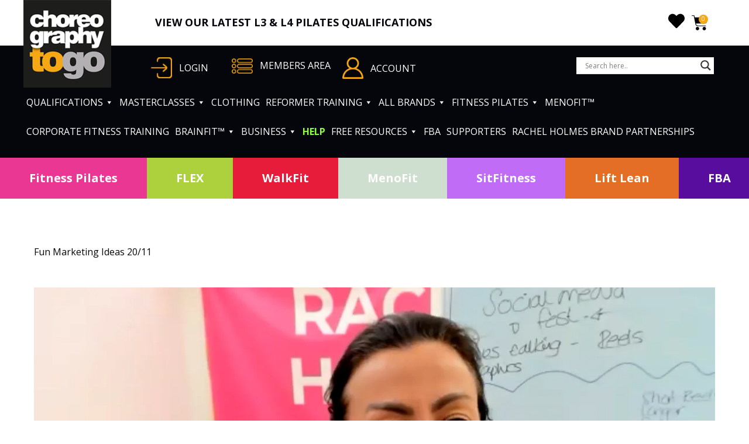

--- FILE ---
content_type: text/html; charset=UTF-8
request_url: https://www.choreographytogo.com/fba-video/fun-marketing-ideas-20-11/
body_size: 68505
content:
<!DOCTYPE html>
<html lang="en-GB">
<head>
<meta charset="UTF-8">
<meta name="viewport" content="width=device-width, initial-scale=1">
<link rel="profile" href="https://gmpg.org/xfn/11">
				<script>document.documentElement.className = document.documentElement.className + ' yes-js js_active js'</script>
			<meta name='robots' content='index, follow, max-image-preview:large, max-snippet:-1, max-video-preview:-1' />

	<title>Fun Marketing Ideas 20/11 - Choreographytogo</title>
	<link rel="canonical" href="https://www.choreographytogo.com/fba-video/fun-marketing-ideas-20-11/" />
	<meta property="og:locale" content="en_GB" />
	<meta property="og:type" content="article" />
	<meta property="og:title" content="Fun Marketing Ideas 20/11 - Choreographytogo" />
	<meta property="og:description" content="You are unauthorized to view this page. Username Password Remember Me &nbsp; &nbsp; Forgot Password" />
	<meta property="og:url" content="https://www.choreographytogo.com/fba-video/fun-marketing-ideas-20-11/" />
	<meta property="og:site_name" content="Choreographytogo" />
	<meta property="article:publisher" content="https://www.facebook.com/Choreographytogo" />
	<meta property="article:modified_time" content="2023-11-21T08:52:01+00:00" />
	<meta property="og:image" content="https://www.choreographytogo.com/wp-content/uploads/2023/11/Screenshot-2023-11-21-at-08.51.27.jpg" />
	<meta property="og:image:width" content="1510" />
	<meta property="og:image:height" content="848" />
	<meta property="og:image:type" content="image/jpeg" />
	<meta name="twitter:card" content="summary_large_image" />
	<meta name="twitter:site" content="@RachelHolmes" />
	<script type="application/ld+json" class="yoast-schema-graph">{"@context":"https://schema.org","@graph":[{"@type":"WebPage","@id":"https://www.choreographytogo.com/fba-video/fun-marketing-ideas-20-11/","url":"https://www.choreographytogo.com/fba-video/fun-marketing-ideas-20-11/","name":"Fun Marketing Ideas 20/11 - Choreographytogo","isPartOf":{"@id":"https://www.choreographytogo.com/#website"},"primaryImageOfPage":{"@id":"https://www.choreographytogo.com/fba-video/fun-marketing-ideas-20-11/#primaryimage"},"image":{"@id":"https://www.choreographytogo.com/fba-video/fun-marketing-ideas-20-11/#primaryimage"},"thumbnailUrl":"https://www.choreographytogo.com/wp-content/uploads/2023/11/Screenshot-2023-11-21-at-08.51.27.jpg","datePublished":"2023-11-21T08:47:27+00:00","dateModified":"2023-11-21T08:52:01+00:00","breadcrumb":{"@id":"https://www.choreographytogo.com/fba-video/fun-marketing-ideas-20-11/#breadcrumb"},"inLanguage":"en-GB","potentialAction":[{"@type":"ReadAction","target":["https://www.choreographytogo.com/fba-video/fun-marketing-ideas-20-11/"]}]},{"@type":"ImageObject","inLanguage":"en-GB","@id":"https://www.choreographytogo.com/fba-video/fun-marketing-ideas-20-11/#primaryimage","url":"https://www.choreographytogo.com/wp-content/uploads/2023/11/Screenshot-2023-11-21-at-08.51.27.jpg","contentUrl":"https://www.choreographytogo.com/wp-content/uploads/2023/11/Screenshot-2023-11-21-at-08.51.27.jpg","width":1510,"height":848},{"@type":"BreadcrumbList","@id":"https://www.choreographytogo.com/fba-video/fun-marketing-ideas-20-11/#breadcrumb","itemListElement":[{"@type":"ListItem","position":1,"name":"Home","item":"https://www.choreographytogo.com/"},{"@type":"ListItem","position":2,"name":"Fun Marketing Ideas 20/11"}]},{"@type":"WebSite","@id":"https://www.choreographytogo.com/#website","url":"https://www.choreographytogo.com/","name":"Choreographytogo","description":"Over 400 action packed choreography videos for you to download instantly online","publisher":{"@id":"https://www.choreographytogo.com/#organization"},"potentialAction":[{"@type":"SearchAction","target":{"@type":"EntryPoint","urlTemplate":"https://www.choreographytogo.com/?s={search_term_string}"},"query-input":{"@type":"PropertyValueSpecification","valueRequired":true,"valueName":"search_term_string"}}],"inLanguage":"en-GB"},{"@type":"Organization","@id":"https://www.choreographytogo.com/#organization","name":"Choreography To Go","alternateName":"C2GO","url":"https://www.choreographytogo.com/","logo":{"@type":"ImageObject","inLanguage":"en-GB","@id":"https://www.choreographytogo.com/#/schema/logo/image/","url":"https://www.choreographytogo.com/wp-content/uploads/2018/02/c2go_logo.png","contentUrl":"https://www.choreographytogo.com/wp-content/uploads/2018/02/c2go_logo.png","width":180,"height":180,"caption":"Choreography To Go"},"image":{"@id":"https://www.choreographytogo.com/#/schema/logo/image/"},"sameAs":["https://www.facebook.com/Choreographytogo","https://x.com/RachelHolmes"]}]}</script>


<link rel='dns-prefetch' href='//capi-automation.s3.us-east-2.amazonaws.com' />
<link rel='dns-prefetch' href='//fonts.googleapis.com' />
<link rel='dns-prefetch' href='//www.googletagmanager.com' />
<style id='wp-img-auto-sizes-contain-inline-css'>
img:is([sizes=auto i],[sizes^="auto," i]){contain-intrinsic-size:3000px 1500px}
/*# sourceURL=wp-img-auto-sizes-contain-inline-css */
</style>
<link rel='stylesheet' id='cnss_font_awesome_css-css' href='https://www.choreographytogo.com/wp-content/plugins/easy-social-icons/css/font-awesome/css/all.min.css?ver=7.0.0' media='all' />
<link rel='stylesheet' id='cnss_font_awesome_v4_shims-css' href='https://www.choreographytogo.com/wp-content/plugins/easy-social-icons/css/font-awesome/css/v4-shims.min.css?ver=7.0.0' media='all' />
<link rel='stylesheet' id='cnss_css-css' href='https://www.choreographytogo.com/wp-content/plugins/easy-social-icons/css/cnss.css?ver=1.0' media='all' />
<link rel='stylesheet' id='cnss_share_css-css' href='https://www.choreographytogo.com/wp-content/plugins/easy-social-icons/css/share.css?ver=1.0' media='all' />
<link rel='stylesheet' id='wcpcsup-main-css' href='https://www.choreographytogo.com/wp-content/plugins/woo-product-carousel-slider-and-grid-ultimate/assets/css/style.css?ver=71d2f1b692dd4d5843b89cedf7ed717b' media='all' />
<link rel='stylesheet' id='wcpcsup-swmodal-css' href='https://www.choreographytogo.com/wp-content/plugins/woo-product-carousel-slider-and-grid-ultimate/assets/css/swmodal.css?ver=71d2f1b692dd4d5843b89cedf7ed717b' media='all' />
<link rel='stylesheet' id='wcpcsup-swiper-css' href='https://www.choreographytogo.com/wp-content/plugins/woo-product-carousel-slider-and-grid-ultimate/assets/css/swiper-bundle.min.css?ver=71d2f1b692dd4d5843b89cedf7ed717b' media='all' />
<link rel='stylesheet' id='font-awesome-css' href='https://www.choreographytogo.com/wp-content/plugins/woocommerce-ajax-filters/berocket/assets/css/font-awesome.min.css?ver=71d2f1b692dd4d5843b89cedf7ed717b' media='all' />
<style id='font-awesome-inline-css'>
[data-font="FontAwesome"]:before {font-family: 'FontAwesome' !important;content: attr(data-icon) !important;speak: none !important;font-weight: normal !important;font-variant: normal !important;text-transform: none !important;line-height: 1 !important;font-style: normal !important;-webkit-font-smoothing: antialiased !important;-moz-osx-font-smoothing: grayscale !important;}
/*# sourceURL=font-awesome-inline-css */
</style>
<link rel='stylesheet' id='berocket_aapf_widget-style-css' href='https://www.choreographytogo.com/wp-content/plugins/woocommerce-ajax-filters/assets/frontend/css/fullmain.min.css?ver=3.1.9.7' media='all' />
<link rel='stylesheet' id='mp-theme-css' href='https://www.choreographytogo.com/wp-content/plugins/memberpress/css/ui/theme.css?ver=1.12.11' media='all' />
<link rel='stylesheet' id='dashicons-css' href='https://www.choreographytogo.com/wp-includes/css/dashicons.min.css?ver=71d2f1b692dd4d5843b89cedf7ed717b' media='all' />
<style id='dashicons-inline-css'>
[data-font="Dashicons"]:before {font-family: 'Dashicons' !important;content: attr(data-icon) !important;speak: none !important;font-weight: normal !important;font-variant: normal !important;text-transform: none !important;line-height: 1 !important;font-style: normal !important;-webkit-font-smoothing: antialiased !important;-moz-osx-font-smoothing: grayscale !important;}
/*# sourceURL=dashicons-inline-css */
</style>
<link rel='stylesheet' id='mp-login-css-css' href='https://www.choreographytogo.com/wp-content/plugins/memberpress/css/ui/login.css?ver=1.12.11' media='all' />
<link rel='stylesheet' id='astra-theme-css-css' href='https://www.choreographytogo.com/wp-content/themes/astra/assets/css/minified/main.min.css?ver=4.12.0' media='all' />
<style id='astra-theme-css-inline-css'>
:root{--ast-post-nav-space:0;--ast-container-default-xlg-padding:3em;--ast-container-default-lg-padding:3em;--ast-container-default-slg-padding:2em;--ast-container-default-md-padding:3em;--ast-container-default-sm-padding:3em;--ast-container-default-xs-padding:2.4em;--ast-container-default-xxs-padding:1.8em;--ast-code-block-background:#ECEFF3;--ast-comment-inputs-background:#F9FAFB;--ast-normal-container-width:1200px;--ast-narrow-container-width:750px;--ast-blog-title-font-weight:normal;--ast-blog-meta-weight:inherit;--ast-global-color-primary:var(--ast-global-color-5);--ast-global-color-secondary:var(--ast-global-color-4);--ast-global-color-alternate-background:var(--ast-global-color-7);--ast-global-color-subtle-background:var(--ast-global-color-6);--ast-bg-style-guide:var( --ast-global-color-secondary,--ast-global-color-5 );--ast-shadow-style-guide:0px 0px 4px 0 #00000057;--ast-global-dark-bg-style:#fff;--ast-global-dark-lfs:#fbfbfb;--ast-widget-bg-color:#fafafa;--ast-wc-container-head-bg-color:#fbfbfb;--ast-title-layout-bg:#eeeeee;--ast-search-border-color:#e7e7e7;--ast-lifter-hover-bg:#e6e6e6;--ast-gallery-block-color:#000;--srfm-color-input-label:var(--ast-global-color-2);}html{font-size:100%;}a{color:var(--ast-global-color-0);}a:hover,a:focus{color:var(--ast-global-color-1);}body,button,input,select,textarea,.ast-button,.ast-custom-button{font-family:-apple-system,BlinkMacSystemFont,Segoe UI,Roboto,Oxygen-Sans,Ubuntu,Cantarell,Helvetica Neue,sans-serif;font-weight:400;font-size:16px;font-size:1rem;line-height:var(--ast-body-line-height,1.65em);}blockquote{color:var(--ast-global-color-3);}h1,h2,h3,h4,h5,h6,.entry-content :where(h1,h2,h3,h4,h5,h6),.site-title,.site-title a{font-weight:600;}.ast-site-identity .site-title a{color:var(--ast-global-color-2);}.site-title{font-size:26px;font-size:1.625rem;display:block;}.site-header .site-description{font-size:15px;font-size:0.9375rem;display:none;}.entry-title{font-size:26px;font-size:1.625rem;}.archive .ast-article-post .ast-article-inner,.blog .ast-article-post .ast-article-inner,.archive .ast-article-post .ast-article-inner:hover,.blog .ast-article-post .ast-article-inner:hover{overflow:hidden;}h1,.entry-content :where(h1){font-size:40px;font-size:2.5rem;font-weight:600;line-height:1.4em;}h2,.entry-content :where(h2){font-size:32px;font-size:2rem;font-weight:600;line-height:1.3em;}h3,.entry-content :where(h3){font-size:26px;font-size:1.625rem;font-weight:600;line-height:1.3em;}h4,.entry-content :where(h4){font-size:24px;font-size:1.5rem;line-height:1.2em;font-weight:600;}h5,.entry-content :where(h5){font-size:20px;font-size:1.25rem;line-height:1.2em;font-weight:600;}h6,.entry-content :where(h6){font-size:16px;font-size:1rem;line-height:1.25em;font-weight:600;}::selection{background-color:var(--ast-global-color-0);color:#ffffff;}body,h1,h2,h3,h4,h5,h6,.entry-title a,.entry-content :where(h1,h2,h3,h4,h5,h6){color:var(--ast-global-color-3);}.tagcloud a:hover,.tagcloud a:focus,.tagcloud a.current-item{color:#ffffff;border-color:var(--ast-global-color-0);background-color:var(--ast-global-color-0);}input:focus,input[type="text"]:focus,input[type="email"]:focus,input[type="url"]:focus,input[type="password"]:focus,input[type="reset"]:focus,input[type="search"]:focus,textarea:focus{border-color:var(--ast-global-color-0);}input[type="radio"]:checked,input[type=reset],input[type="checkbox"]:checked,input[type="checkbox"]:hover:checked,input[type="checkbox"]:focus:checked,input[type=range]::-webkit-slider-thumb{border-color:var(--ast-global-color-0);background-color:var(--ast-global-color-0);box-shadow:none;}.site-footer a:hover + .post-count,.site-footer a:focus + .post-count{background:var(--ast-global-color-0);border-color:var(--ast-global-color-0);}.single .nav-links .nav-previous,.single .nav-links .nav-next{color:var(--ast-global-color-0);}.entry-meta,.entry-meta *{line-height:1.45;color:var(--ast-global-color-0);}.entry-meta a:not(.ast-button):hover,.entry-meta a:not(.ast-button):hover *,.entry-meta a:not(.ast-button):focus,.entry-meta a:not(.ast-button):focus *,.page-links > .page-link,.page-links .page-link:hover,.post-navigation a:hover{color:var(--ast-global-color-1);}#cat option,.secondary .calendar_wrap thead a,.secondary .calendar_wrap thead a:visited{color:var(--ast-global-color-0);}.secondary .calendar_wrap #today,.ast-progress-val span{background:var(--ast-global-color-0);}.secondary a:hover + .post-count,.secondary a:focus + .post-count{background:var(--ast-global-color-0);border-color:var(--ast-global-color-0);}.calendar_wrap #today > a{color:#ffffff;}.page-links .page-link,.single .post-navigation a{color:var(--ast-global-color-0);}.ast-search-menu-icon .search-form button.search-submit{padding:0 4px;}.ast-search-menu-icon form.search-form{padding-right:0;}.ast-search-menu-icon.slide-search input.search-field{width:0;}.ast-header-search .ast-search-menu-icon.ast-dropdown-active .search-form,.ast-header-search .ast-search-menu-icon.ast-dropdown-active .search-field:focus{transition:all 0.2s;}.search-form input.search-field:focus{outline:none;}.ast-archive-title{color:var(--ast-global-color-2);}.widget-title,.widget .wp-block-heading{font-size:22px;font-size:1.375rem;color:var(--ast-global-color-2);}.single .ast-author-details .author-title{color:var(--ast-global-color-1);}.ast-single-post .entry-content a,.ast-comment-content a:not(.ast-comment-edit-reply-wrap a),.woocommerce-js .woocommerce-product-details__short-description a{text-decoration:underline;}.ast-single-post .wp-block-button .wp-block-button__link,.ast-single-post .elementor-widget-button .elementor-button,.ast-single-post .entry-content .uagb-tab a,.ast-single-post .entry-content .uagb-ifb-cta a,.ast-single-post .entry-content .wp-block-uagb-buttons a,.ast-single-post .entry-content .uabb-module-content a,.ast-single-post .entry-content .uagb-post-grid a,.ast-single-post .entry-content .uagb-timeline a,.ast-single-post .entry-content .uagb-toc__wrap a,.ast-single-post .entry-content .uagb-taxomony-box a,.ast-single-post .entry-content .woocommerce a,.entry-content .wp-block-latest-posts > li > a,.ast-single-post .entry-content .wp-block-file__button,a.ast-post-filter-single,.ast-single-post .wp-block-buttons .wp-block-button.is-style-outline .wp-block-button__link,.ast-single-post .ast-comment-content .comment-reply-link,.ast-single-post .ast-comment-content .comment-edit-link,.entry-content [CLASS*="wc-block"] .wc-block-components-button,.entry-content [CLASS*="wc-block"] .wc-block-components-totals-coupon-link,.entry-content [CLASS*="wc-block"] .wc-block-components-product-name{text-decoration:none;}.ast-search-menu-icon.slide-search a:focus-visible:focus-visible,.astra-search-icon:focus-visible,#close:focus-visible,a:focus-visible,.ast-menu-toggle:focus-visible,.site .skip-link:focus-visible,.wp-block-loginout input:focus-visible,.wp-block-search.wp-block-search__button-inside .wp-block-search__inside-wrapper,.ast-header-navigation-arrow:focus-visible,.woocommerce .wc-proceed-to-checkout > .checkout-button:focus-visible,.woocommerce .woocommerce-MyAccount-navigation ul li a:focus-visible,.ast-orders-table__row .ast-orders-table__cell:focus-visible,.woocommerce .woocommerce-order-details .order-again > .button:focus-visible,.woocommerce .woocommerce-message a.button.wc-forward:focus-visible,.woocommerce #minus_qty:focus-visible,.woocommerce #plus_qty:focus-visible,a#ast-apply-coupon:focus-visible,.woocommerce .woocommerce-info a:focus-visible,.woocommerce .astra-shop-summary-wrap a:focus-visible,.woocommerce a.wc-forward:focus-visible,#ast-apply-coupon:focus-visible,.woocommerce-js .woocommerce-mini-cart-item a.remove:focus-visible,#close:focus-visible,.button.search-submit:focus-visible,#search_submit:focus,.normal-search:focus-visible,.ast-header-account-wrap:focus-visible,.woocommerce .ast-on-card-button.ast-quick-view-trigger:focus,.astra-cart-drawer-close:focus,.ast-single-variation:focus,.ast-woocommerce-product-gallery__image:focus,.ast-button:focus,.woocommerce-product-gallery--with-images [data-controls="prev"]:focus-visible,.woocommerce-product-gallery--with-images [data-controls="next"]:focus-visible,.ast-builder-button-wrap:has(.ast-custom-button-link:focus),.ast-builder-button-wrap .ast-custom-button-link:focus{outline-style:dotted;outline-color:inherit;outline-width:thin;}input:focus,input[type="text"]:focus,input[type="email"]:focus,input[type="url"]:focus,input[type="password"]:focus,input[type="reset"]:focus,input[type="search"]:focus,input[type="number"]:focus,textarea:focus,.wp-block-search__input:focus,[data-section="section-header-mobile-trigger"] .ast-button-wrap .ast-mobile-menu-trigger-minimal:focus,.ast-mobile-popup-drawer.active .menu-toggle-close:focus,.woocommerce-ordering select.orderby:focus,#ast-scroll-top:focus,#coupon_code:focus,.woocommerce-page #comment:focus,.woocommerce #reviews #respond input#submit:focus,.woocommerce a.add_to_cart_button:focus,.woocommerce .button.single_add_to_cart_button:focus,.woocommerce .woocommerce-cart-form button:focus,.woocommerce .woocommerce-cart-form__cart-item .quantity .qty:focus,.woocommerce .woocommerce-billing-fields .woocommerce-billing-fields__field-wrapper .woocommerce-input-wrapper > .input-text:focus,.woocommerce #order_comments:focus,.woocommerce #place_order:focus,.woocommerce .woocommerce-address-fields .woocommerce-address-fields__field-wrapper .woocommerce-input-wrapper > .input-text:focus,.woocommerce .woocommerce-MyAccount-content form button:focus,.woocommerce .woocommerce-MyAccount-content .woocommerce-EditAccountForm .woocommerce-form-row .woocommerce-Input.input-text:focus,.woocommerce .ast-woocommerce-container .woocommerce-pagination ul.page-numbers li a:focus,body #content .woocommerce form .form-row .select2-container--default .select2-selection--single:focus,#ast-coupon-code:focus,.woocommerce.woocommerce-js .quantity input[type=number]:focus,.woocommerce-js .woocommerce-mini-cart-item .quantity input[type=number]:focus,.woocommerce p#ast-coupon-trigger:focus{border-style:dotted;border-color:inherit;border-width:thin;}input{outline:none;}.woocommerce-js input[type=text]:focus,.woocommerce-js input[type=email]:focus,.woocommerce-js textarea:focus,input[type=number]:focus,.comments-area textarea#comment:focus,.comments-area textarea#comment:active,.comments-area .ast-comment-formwrap input[type="text"]:focus,.comments-area .ast-comment-formwrap input[type="text"]:active{outline-style:unset;outline-color:inherit;outline-width:thin;}.ast-logo-title-inline .site-logo-img{padding-right:1em;}.site-logo-img img{ transition:all 0.2s linear;}body .ast-oembed-container *{position:absolute;top:0;width:100%;height:100%;left:0;}body .wp-block-embed-pocket-casts .ast-oembed-container *{position:unset;}.ast-single-post-featured-section + article {margin-top: 2em;}.site-content .ast-single-post-featured-section img {width: 100%;overflow: hidden;object-fit: cover;}.site > .ast-single-related-posts-container {margin-top: 0;}@media (min-width: 922px) {.ast-desktop .ast-container--narrow {max-width: var(--ast-narrow-container-width);margin: 0 auto;}}@media (max-width:921.9px){#ast-desktop-header{display:none;}}@media (min-width:922px){#ast-mobile-header{display:none;}}@media( max-width: 420px ) {.single .nav-links .nav-previous,.single .nav-links .nav-next {width: 100%;text-align: center;}}.wp-block-buttons.aligncenter{justify-content:center;}@media (max-width:921px){.ast-theme-transparent-header #primary,.ast-theme-transparent-header #secondary{padding:0;}}@media (max-width:921px){.ast-plain-container.ast-no-sidebar #primary{padding:0;}}.ast-plain-container.ast-no-sidebar #primary{margin-top:0;margin-bottom:0;}@media (min-width:1200px){.ast-plain-container.ast-no-sidebar #primary{margin-top:60px;margin-bottom:60px;}}.wp-block-button.is-style-outline .wp-block-button__link{border-color:var(--ast-global-color-0);}div.wp-block-button.is-style-outline > .wp-block-button__link:not(.has-text-color),div.wp-block-button.wp-block-button__link.is-style-outline:not(.has-text-color){color:var(--ast-global-color-0);}.wp-block-button.is-style-outline .wp-block-button__link:hover,.wp-block-buttons .wp-block-button.is-style-outline .wp-block-button__link:focus,.wp-block-buttons .wp-block-button.is-style-outline > .wp-block-button__link:not(.has-text-color):hover,.wp-block-buttons .wp-block-button.wp-block-button__link.is-style-outline:not(.has-text-color):hover{color:#ffffff;background-color:var(--ast-global-color-1);border-color:var(--ast-global-color-1);}.post-page-numbers.current .page-link,.ast-pagination .page-numbers.current{color:#ffffff;border-color:var(--ast-global-color-0);background-color:var(--ast-global-color-0);}.wp-block-button.is-style-outline .wp-block-button__link.wp-element-button,.ast-outline-button{border-color:var(--ast-global-color-0);font-family:inherit;font-weight:500;font-size:16px;font-size:1rem;line-height:1em;}.wp-block-buttons .wp-block-button.is-style-outline > .wp-block-button__link:not(.has-text-color),.wp-block-buttons .wp-block-button.wp-block-button__link.is-style-outline:not(.has-text-color),.ast-outline-button{color:var(--ast-global-color-0);}.wp-block-button.is-style-outline .wp-block-button__link:hover,.wp-block-buttons .wp-block-button.is-style-outline .wp-block-button__link:focus,.wp-block-buttons .wp-block-button.is-style-outline > .wp-block-button__link:not(.has-text-color):hover,.wp-block-buttons .wp-block-button.wp-block-button__link.is-style-outline:not(.has-text-color):hover,.ast-outline-button:hover,.ast-outline-button:focus,.wp-block-uagb-buttons-child .uagb-buttons-repeater.ast-outline-button:hover,.wp-block-uagb-buttons-child .uagb-buttons-repeater.ast-outline-button:focus{color:#ffffff;background-color:var(--ast-global-color-1);border-color:var(--ast-global-color-1);}.wp-block-button .wp-block-button__link.wp-element-button.is-style-outline:not(.has-background),.wp-block-button.is-style-outline>.wp-block-button__link.wp-element-button:not(.has-background),.ast-outline-button{background-color:transparent;}.entry-content[data-ast-blocks-layout] > figure{margin-bottom:1em;}h1.widget-title{font-weight:600;}h2.widget-title{font-weight:600;}h3.widget-title{font-weight:600;}.elementor-widget-container .elementor-loop-container .e-loop-item[data-elementor-type="loop-item"]{width:100%;}.review-rating{display:flex;align-items:center;order:2;}#page{display:flex;flex-direction:column;min-height:100vh;}.ast-404-layout-1 h1.page-title{color:var(--ast-global-color-2);}.single .post-navigation a{line-height:1em;height:inherit;}.error-404 .page-sub-title{font-size:1.5rem;font-weight:inherit;}.search .site-content .content-area .search-form{margin-bottom:0;}#page .site-content{flex-grow:1;}.widget{margin-bottom:1.25em;}#secondary li{line-height:1.5em;}#secondary .wp-block-group h2{margin-bottom:0.7em;}#secondary h2{font-size:1.7rem;}.ast-separate-container .ast-article-post,.ast-separate-container .ast-article-single,.ast-separate-container .comment-respond{padding:3em;}.ast-separate-container .ast-article-single .ast-article-single{padding:0;}.ast-article-single .wp-block-post-template-is-layout-grid{padding-left:0;}.ast-separate-container .comments-title,.ast-narrow-container .comments-title{padding:1.5em 2em;}.ast-page-builder-template .comment-form-textarea,.ast-comment-formwrap .ast-grid-common-col{padding:0;}.ast-comment-formwrap{padding:0;display:inline-flex;column-gap:20px;width:100%;margin-left:0;margin-right:0;}.comments-area textarea#comment:focus,.comments-area textarea#comment:active,.comments-area .ast-comment-formwrap input[type="text"]:focus,.comments-area .ast-comment-formwrap input[type="text"]:active {box-shadow:none;outline:none;}.archive.ast-page-builder-template .entry-header{margin-top:2em;}.ast-page-builder-template .ast-comment-formwrap{width:100%;}.entry-title{margin-bottom:0.5em;}.ast-archive-description p{font-size:inherit;font-weight:inherit;line-height:inherit;}.ast-separate-container .ast-comment-list li.depth-1,.hentry{margin-bottom:2em;}@media (min-width:921px){.ast-left-sidebar.ast-page-builder-template #secondary,.archive.ast-right-sidebar.ast-page-builder-template .site-main{padding-left:20px;padding-right:20px;}}@media (max-width:544px){.ast-comment-formwrap.ast-row{column-gap:10px;display:inline-block;}#ast-commentform .ast-grid-common-col{position:relative;width:100%;}}@media (min-width:1201px){.ast-separate-container .ast-article-post,.ast-separate-container .ast-article-single,.ast-separate-container .ast-author-box,.ast-separate-container .ast-404-layout-1,.ast-separate-container .no-results{padding:3em;}}@media (max-width:921px){.ast-left-sidebar #content > .ast-container{display:flex;flex-direction:column-reverse;width:100%;}}@media (min-width:922px){.ast-separate-container.ast-right-sidebar #primary,.ast-separate-container.ast-left-sidebar #primary{border:0;}.search-no-results.ast-separate-container #primary{margin-bottom:4em;}}.elementor-widget-button .elementor-button{border-style:solid;text-decoration:none;border-top-width:0;border-right-width:0;border-left-width:0;border-bottom-width:0;}body .elementor-button.elementor-size-sm,body .elementor-button.elementor-size-xs,body .elementor-button.elementor-size-md,body .elementor-button.elementor-size-lg,body .elementor-button.elementor-size-xl,body .elementor-button{padding-top:15px;padding-right:30px;padding-bottom:15px;padding-left:30px;}@media (max-width:921px){.elementor-widget-button .elementor-button.elementor-size-sm,.elementor-widget-button .elementor-button.elementor-size-xs,.elementor-widget-button .elementor-button.elementor-size-md,.elementor-widget-button .elementor-button.elementor-size-lg,.elementor-widget-button .elementor-button.elementor-size-xl,.elementor-widget-button .elementor-button{padding-top:14px;padding-right:28px;padding-bottom:14px;padding-left:28px;}}@media (max-width:544px){.elementor-widget-button .elementor-button.elementor-size-sm,.elementor-widget-button .elementor-button.elementor-size-xs,.elementor-widget-button .elementor-button.elementor-size-md,.elementor-widget-button .elementor-button.elementor-size-lg,.elementor-widget-button .elementor-button.elementor-size-xl,.elementor-widget-button .elementor-button{padding-top:12px;padding-right:24px;padding-bottom:12px;padding-left:24px;}}.elementor-widget-button .elementor-button{border-color:var(--ast-global-color-0);background-color:var(--ast-global-color-0);}.elementor-widget-button .elementor-button:hover,.elementor-widget-button .elementor-button:focus{color:#ffffff;background-color:var(--ast-global-color-1);border-color:var(--ast-global-color-1);}.wp-block-button .wp-block-button__link ,.elementor-widget-button .elementor-button,.elementor-widget-button .elementor-button:visited{color:#ffffff;}.elementor-widget-button .elementor-button{font-weight:500;font-size:16px;font-size:1rem;line-height:1em;}body .elementor-button.elementor-size-sm,body .elementor-button.elementor-size-xs,body .elementor-button.elementor-size-md,body .elementor-button.elementor-size-lg,body .elementor-button.elementor-size-xl,body .elementor-button{font-size:16px;font-size:1rem;}.wp-block-button .wp-block-button__link:hover,.wp-block-button .wp-block-button__link:focus{color:#ffffff;background-color:var(--ast-global-color-1);border-color:var(--ast-global-color-1);}.elementor-widget-heading h1.elementor-heading-title{line-height:1.4em;}.elementor-widget-heading h2.elementor-heading-title{line-height:1.3em;}.elementor-widget-heading h3.elementor-heading-title{line-height:1.3em;}.elementor-widget-heading h4.elementor-heading-title{line-height:1.2em;}.elementor-widget-heading h5.elementor-heading-title{line-height:1.2em;}.elementor-widget-heading h6.elementor-heading-title{line-height:1.25em;}.wp-block-button .wp-block-button__link,.wp-block-search .wp-block-search__button,body .wp-block-file .wp-block-file__button{border-color:var(--ast-global-color-0);background-color:var(--ast-global-color-0);color:#ffffff;font-family:inherit;font-weight:500;line-height:1em;font-size:16px;font-size:1rem;padding-top:15px;padding-right:30px;padding-bottom:15px;padding-left:30px;}@media (max-width:921px){.wp-block-button .wp-block-button__link,.wp-block-search .wp-block-search__button,body .wp-block-file .wp-block-file__button{padding-top:14px;padding-right:28px;padding-bottom:14px;padding-left:28px;}}@media (max-width:544px){.wp-block-button .wp-block-button__link,.wp-block-search .wp-block-search__button,body .wp-block-file .wp-block-file__button{padding-top:12px;padding-right:24px;padding-bottom:12px;padding-left:24px;}}.menu-toggle,button,.ast-button,.ast-custom-button,.button,input#submit,input[type="button"],input[type="submit"],input[type="reset"],form[CLASS*="wp-block-search__"].wp-block-search .wp-block-search__inside-wrapper .wp-block-search__button,body .wp-block-file .wp-block-file__button,.search .search-submit{border-style:solid;border-top-width:0;border-right-width:0;border-left-width:0;border-bottom-width:0;color:#ffffff;border-color:var(--ast-global-color-0);background-color:var(--ast-global-color-0);padding-top:15px;padding-right:30px;padding-bottom:15px;padding-left:30px;font-family:inherit;font-weight:500;font-size:16px;font-size:1rem;line-height:1em;}button:focus,.menu-toggle:hover,button:hover,.ast-button:hover,.ast-custom-button:hover .button:hover,.ast-custom-button:hover ,input[type=reset]:hover,input[type=reset]:focus,input#submit:hover,input#submit:focus,input[type="button"]:hover,input[type="button"]:focus,input[type="submit"]:hover,input[type="submit"]:focus,form[CLASS*="wp-block-search__"].wp-block-search .wp-block-search__inside-wrapper .wp-block-search__button:hover,form[CLASS*="wp-block-search__"].wp-block-search .wp-block-search__inside-wrapper .wp-block-search__button:focus,body .wp-block-file .wp-block-file__button:hover,body .wp-block-file .wp-block-file__button:focus{color:#ffffff;background-color:var(--ast-global-color-1);border-color:var(--ast-global-color-1);}form[CLASS*="wp-block-search__"].wp-block-search .wp-block-search__inside-wrapper .wp-block-search__button.has-icon{padding-top:calc(15px - 3px);padding-right:calc(30px - 3px);padding-bottom:calc(15px - 3px);padding-left:calc(30px - 3px);}@media (max-width:921px){.menu-toggle,button,.ast-button,.ast-custom-button,.button,input#submit,input[type="button"],input[type="submit"],input[type="reset"],form[CLASS*="wp-block-search__"].wp-block-search .wp-block-search__inside-wrapper .wp-block-search__button,body .wp-block-file .wp-block-file__button,.search .search-submit{padding-top:14px;padding-right:28px;padding-bottom:14px;padding-left:28px;}}@media (max-width:544px){.menu-toggle,button,.ast-button,.ast-custom-button,.button,input#submit,input[type="button"],input[type="submit"],input[type="reset"],form[CLASS*="wp-block-search__"].wp-block-search .wp-block-search__inside-wrapper .wp-block-search__button,body .wp-block-file .wp-block-file__button,.search .search-submit{padding-top:12px;padding-right:24px;padding-bottom:12px;padding-left:24px;}}@media (max-width:921px){.ast-mobile-header-stack .main-header-bar .ast-search-menu-icon{display:inline-block;}.ast-header-break-point.ast-header-custom-item-outside .ast-mobile-header-stack .main-header-bar .ast-search-icon{margin:0;}.ast-comment-avatar-wrap img{max-width:2.5em;}.ast-comment-meta{padding:0 1.8888em 1.3333em;}.ast-separate-container .ast-comment-list li.depth-1{padding:1.5em 2.14em;}.ast-separate-container .comment-respond{padding:2em 2.14em;}}@media (min-width:544px){.ast-container{max-width:100%;}}@media (max-width:544px){.ast-separate-container .ast-article-post,.ast-separate-container .ast-article-single,.ast-separate-container .comments-title,.ast-separate-container .ast-archive-description{padding:1.5em 1em;}.ast-separate-container #content .ast-container{padding-left:0.54em;padding-right:0.54em;}.ast-separate-container .ast-comment-list .bypostauthor{padding:.5em;}.ast-search-menu-icon.ast-dropdown-active .search-field{width:170px;}} #ast-mobile-header .ast-site-header-cart-li a{pointer-events:none;}.ast-separate-container{background-color:var(--ast-global-color-4);}@media (max-width:921px){.site-title{display:block;}.site-header .site-description{display:none;}h1,.entry-content :where(h1){font-size:30px;}h2,.entry-content :where(h2){font-size:25px;}h3,.entry-content :where(h3){font-size:20px;}}@media (max-width:544px){.site-title{display:block;}.site-header .site-description{display:none;}h1,.entry-content :where(h1){font-size:30px;}h2,.entry-content :where(h2){font-size:25px;}h3,.entry-content :where(h3){font-size:20px;}}@media (max-width:921px){html{font-size:91.2%;}}@media (max-width:544px){html{font-size:91.2%;}}@media (min-width:922px){.ast-container{max-width:1240px;}}@media (min-width:922px){.site-content .ast-container{display:flex;}}@media (max-width:921px){.site-content .ast-container{flex-direction:column;}}@media (min-width:922px){.main-header-menu .sub-menu .menu-item.ast-left-align-sub-menu:hover > .sub-menu,.main-header-menu .sub-menu .menu-item.ast-left-align-sub-menu.focus > .sub-menu{margin-left:-0px;}}.site .comments-area{padding-bottom:3em;}.wp-block-file {display: flex;align-items: center;flex-wrap: wrap;justify-content: space-between;}.wp-block-pullquote {border: none;}.wp-block-pullquote blockquote::before {content: "\201D";font-family: "Helvetica",sans-serif;display: flex;transform: rotate( 180deg );font-size: 6rem;font-style: normal;line-height: 1;font-weight: bold;align-items: center;justify-content: center;}.has-text-align-right > blockquote::before {justify-content: flex-start;}.has-text-align-left > blockquote::before {justify-content: flex-end;}figure.wp-block-pullquote.is-style-solid-color blockquote {max-width: 100%;text-align: inherit;}:root {--wp--custom--ast-default-block-top-padding: 3em;--wp--custom--ast-default-block-right-padding: 3em;--wp--custom--ast-default-block-bottom-padding: 3em;--wp--custom--ast-default-block-left-padding: 3em;--wp--custom--ast-container-width: 1200px;--wp--custom--ast-content-width-size: 1200px;--wp--custom--ast-wide-width-size: calc(1200px + var(--wp--custom--ast-default-block-left-padding) + var(--wp--custom--ast-default-block-right-padding));}.ast-narrow-container {--wp--custom--ast-content-width-size: 750px;--wp--custom--ast-wide-width-size: 750px;}@media(max-width: 921px) {:root {--wp--custom--ast-default-block-top-padding: 3em;--wp--custom--ast-default-block-right-padding: 2em;--wp--custom--ast-default-block-bottom-padding: 3em;--wp--custom--ast-default-block-left-padding: 2em;}}@media(max-width: 544px) {:root {--wp--custom--ast-default-block-top-padding: 3em;--wp--custom--ast-default-block-right-padding: 1.5em;--wp--custom--ast-default-block-bottom-padding: 3em;--wp--custom--ast-default-block-left-padding: 1.5em;}}.entry-content > .wp-block-group,.entry-content > .wp-block-cover,.entry-content > .wp-block-columns {padding-top: var(--wp--custom--ast-default-block-top-padding);padding-right: var(--wp--custom--ast-default-block-right-padding);padding-bottom: var(--wp--custom--ast-default-block-bottom-padding);padding-left: var(--wp--custom--ast-default-block-left-padding);}.ast-plain-container.ast-no-sidebar .entry-content > .alignfull,.ast-page-builder-template .ast-no-sidebar .entry-content > .alignfull {margin-left: calc( -50vw + 50%);margin-right: calc( -50vw + 50%);max-width: 100vw;width: 100vw;}.ast-plain-container.ast-no-sidebar .entry-content .alignfull .alignfull,.ast-page-builder-template.ast-no-sidebar .entry-content .alignfull .alignfull,.ast-plain-container.ast-no-sidebar .entry-content .alignfull .alignwide,.ast-page-builder-template.ast-no-sidebar .entry-content .alignfull .alignwide,.ast-plain-container.ast-no-sidebar .entry-content .alignwide .alignfull,.ast-page-builder-template.ast-no-sidebar .entry-content .alignwide .alignfull,.ast-plain-container.ast-no-sidebar .entry-content .alignwide .alignwide,.ast-page-builder-template.ast-no-sidebar .entry-content .alignwide .alignwide,.ast-plain-container.ast-no-sidebar .entry-content .wp-block-column .alignfull,.ast-page-builder-template.ast-no-sidebar .entry-content .wp-block-column .alignfull,.ast-plain-container.ast-no-sidebar .entry-content .wp-block-column .alignwide,.ast-page-builder-template.ast-no-sidebar .entry-content .wp-block-column .alignwide {margin-left: auto;margin-right: auto;width: 100%;}[data-ast-blocks-layout] .wp-block-separator:not(.is-style-dots) {height: 0;}[data-ast-blocks-layout] .wp-block-separator {margin: 20px auto;}[data-ast-blocks-layout] .wp-block-separator:not(.is-style-wide):not(.is-style-dots) {max-width: 100px;}[data-ast-blocks-layout] .wp-block-separator.has-background {padding: 0;}.entry-content[data-ast-blocks-layout] > * {max-width: var(--wp--custom--ast-content-width-size);margin-left: auto;margin-right: auto;}.entry-content[data-ast-blocks-layout] > .alignwide {max-width: var(--wp--custom--ast-wide-width-size);}.entry-content[data-ast-blocks-layout] .alignfull {max-width: none;}.entry-content .wp-block-columns {margin-bottom: 0;}blockquote {margin: 1.5em;border-color: rgba(0,0,0,0.05);}.wp-block-quote:not(.has-text-align-right):not(.has-text-align-center) {border-left: 5px solid rgba(0,0,0,0.05);}.has-text-align-right > blockquote,blockquote.has-text-align-right {border-right: 5px solid rgba(0,0,0,0.05);}.has-text-align-left > blockquote,blockquote.has-text-align-left {border-left: 5px solid rgba(0,0,0,0.05);}.wp-block-site-tagline,.wp-block-latest-posts .read-more {margin-top: 15px;}.wp-block-loginout p label {display: block;}.wp-block-loginout p:not(.login-remember):not(.login-submit) input {width: 100%;}.wp-block-loginout input:focus {border-color: transparent;}.wp-block-loginout input:focus {outline: thin dotted;}.entry-content .wp-block-media-text .wp-block-media-text__content {padding: 0 0 0 8%;}.entry-content .wp-block-media-text.has-media-on-the-right .wp-block-media-text__content {padding: 0 8% 0 0;}.entry-content .wp-block-media-text.has-background .wp-block-media-text__content {padding: 8%;}.entry-content .wp-block-cover:not([class*="background-color"]):not(.has-text-color.has-link-color) .wp-block-cover__inner-container,.entry-content .wp-block-cover:not([class*="background-color"]) .wp-block-cover-image-text,.entry-content .wp-block-cover:not([class*="background-color"]) .wp-block-cover-text,.entry-content .wp-block-cover-image:not([class*="background-color"]) .wp-block-cover__inner-container,.entry-content .wp-block-cover-image:not([class*="background-color"]) .wp-block-cover-image-text,.entry-content .wp-block-cover-image:not([class*="background-color"]) .wp-block-cover-text {color: var(--ast-global-color-primary,var(--ast-global-color-5));}.wp-block-loginout .login-remember input {width: 1.1rem;height: 1.1rem;margin: 0 5px 4px 0;vertical-align: middle;}.wp-block-latest-posts > li > *:first-child,.wp-block-latest-posts:not(.is-grid) > li:first-child {margin-top: 0;}.entry-content > .wp-block-buttons,.entry-content > .wp-block-uagb-buttons {margin-bottom: 1.5em;}.wp-block-search__inside-wrapper .wp-block-search__input {padding: 0 10px;color: var(--ast-global-color-3);background: var(--ast-global-color-primary,var(--ast-global-color-5));border-color: var(--ast-border-color);}.wp-block-latest-posts .read-more {margin-bottom: 1.5em;}.wp-block-search__no-button .wp-block-search__inside-wrapper .wp-block-search__input {padding-top: 5px;padding-bottom: 5px;}.wp-block-latest-posts .wp-block-latest-posts__post-date,.wp-block-latest-posts .wp-block-latest-posts__post-author {font-size: 1rem;}.wp-block-latest-posts > li > *,.wp-block-latest-posts:not(.is-grid) > li {margin-top: 12px;margin-bottom: 12px;}.ast-page-builder-template .entry-content[data-ast-blocks-layout] > .alignwide:where(:not(.uagb-is-root-container):not(.spectra-is-root-container)) > * {max-width: var(--wp--custom--ast-wide-width-size);}.ast-page-builder-template .entry-content[data-ast-blocks-layout] > .inherit-container-width > *,.ast-page-builder-template .entry-content[data-ast-blocks-layout] > *:not(.wp-block-group):where(:not(.uagb-is-root-container):not(.spectra-is-root-container)) > *,.entry-content[data-ast-blocks-layout] > .wp-block-cover .wp-block-cover__inner-container {max-width: var(--wp--custom--ast-content-width-size) ;margin-left: auto;margin-right: auto;}.ast-page-builder-template .entry-content[data-ast-blocks-layout] > *,.ast-page-builder-template .entry-content[data-ast-blocks-layout] > .alignfull:where(:not(.wp-block-group):not(.uagb-is-root-container):not(.spectra-is-root-container)) > * {max-width: none;}.entry-content[data-ast-blocks-layout] .wp-block-cover:not(.alignleft):not(.alignright) {width: auto;}@media(max-width: 1200px) {.ast-separate-container .entry-content > .alignfull,.ast-separate-container .entry-content[data-ast-blocks-layout] > .alignwide,.ast-plain-container .entry-content[data-ast-blocks-layout] > .alignwide,.ast-plain-container .entry-content .alignfull {margin-left: calc(-1 * min(var(--ast-container-default-xlg-padding),20px)) ;margin-right: calc(-1 * min(var(--ast-container-default-xlg-padding),20px));}}@media(min-width: 1201px) {.ast-separate-container .entry-content > .alignfull {margin-left: calc(-1 * var(--ast-container-default-xlg-padding) );margin-right: calc(-1 * var(--ast-container-default-xlg-padding) );}.ast-separate-container .entry-content[data-ast-blocks-layout] > .alignwide,.ast-plain-container .entry-content[data-ast-blocks-layout] > .alignwide {margin-left: calc(-1 * var(--wp--custom--ast-default-block-left-padding) );margin-right: calc(-1 * var(--wp--custom--ast-default-block-right-padding) );}}@media(min-width: 921px) {.ast-separate-container .entry-content .wp-block-group.alignwide:not(.inherit-container-width) > :where(:not(.alignleft):not(.alignright)),.ast-plain-container .entry-content .wp-block-group.alignwide:not(.inherit-container-width) > :where(:not(.alignleft):not(.alignright)) {max-width: calc( var(--wp--custom--ast-content-width-size) + 80px );}.ast-plain-container.ast-right-sidebar .entry-content[data-ast-blocks-layout] .alignfull,.ast-plain-container.ast-left-sidebar .entry-content[data-ast-blocks-layout] .alignfull {margin-left: -60px;margin-right: -60px;}}@media(min-width: 544px) {.entry-content > .alignleft {margin-right: 20px;}.entry-content > .alignright {margin-left: 20px;}}@media (max-width:544px){.wp-block-columns .wp-block-column:not(:last-child){margin-bottom:20px;}.wp-block-latest-posts{margin:0;}}@media( max-width: 600px ) {.entry-content .wp-block-media-text .wp-block-media-text__content,.entry-content .wp-block-media-text.has-media-on-the-right .wp-block-media-text__content {padding: 8% 0 0;}.entry-content .wp-block-media-text.has-background .wp-block-media-text__content {padding: 8%;}}.ast-page-builder-template .entry-header {padding-left: 0;}.ast-narrow-container .site-content .wp-block-uagb-image--align-full .wp-block-uagb-image__figure {max-width: 100%;margin-left: auto;margin-right: auto;}.entry-content ul,.entry-content ol {padding: revert;margin: revert;}:root .has-ast-global-color-0-color{color:var(--ast-global-color-0);}:root .has-ast-global-color-0-background-color{background-color:var(--ast-global-color-0);}:root .wp-block-button .has-ast-global-color-0-color{color:var(--ast-global-color-0);}:root .wp-block-button .has-ast-global-color-0-background-color{background-color:var(--ast-global-color-0);}:root .has-ast-global-color-1-color{color:var(--ast-global-color-1);}:root .has-ast-global-color-1-background-color{background-color:var(--ast-global-color-1);}:root .wp-block-button .has-ast-global-color-1-color{color:var(--ast-global-color-1);}:root .wp-block-button .has-ast-global-color-1-background-color{background-color:var(--ast-global-color-1);}:root .has-ast-global-color-2-color{color:var(--ast-global-color-2);}:root .has-ast-global-color-2-background-color{background-color:var(--ast-global-color-2);}:root .wp-block-button .has-ast-global-color-2-color{color:var(--ast-global-color-2);}:root .wp-block-button .has-ast-global-color-2-background-color{background-color:var(--ast-global-color-2);}:root .has-ast-global-color-3-color{color:var(--ast-global-color-3);}:root .has-ast-global-color-3-background-color{background-color:var(--ast-global-color-3);}:root .wp-block-button .has-ast-global-color-3-color{color:var(--ast-global-color-3);}:root .wp-block-button .has-ast-global-color-3-background-color{background-color:var(--ast-global-color-3);}:root .has-ast-global-color-4-color{color:var(--ast-global-color-4);}:root .has-ast-global-color-4-background-color{background-color:var(--ast-global-color-4);}:root .wp-block-button .has-ast-global-color-4-color{color:var(--ast-global-color-4);}:root .wp-block-button .has-ast-global-color-4-background-color{background-color:var(--ast-global-color-4);}:root .has-ast-global-color-5-color{color:var(--ast-global-color-5);}:root .has-ast-global-color-5-background-color{background-color:var(--ast-global-color-5);}:root .wp-block-button .has-ast-global-color-5-color{color:var(--ast-global-color-5);}:root .wp-block-button .has-ast-global-color-5-background-color{background-color:var(--ast-global-color-5);}:root .has-ast-global-color-6-color{color:var(--ast-global-color-6);}:root .has-ast-global-color-6-background-color{background-color:var(--ast-global-color-6);}:root .wp-block-button .has-ast-global-color-6-color{color:var(--ast-global-color-6);}:root .wp-block-button .has-ast-global-color-6-background-color{background-color:var(--ast-global-color-6);}:root .has-ast-global-color-7-color{color:var(--ast-global-color-7);}:root .has-ast-global-color-7-background-color{background-color:var(--ast-global-color-7);}:root .wp-block-button .has-ast-global-color-7-color{color:var(--ast-global-color-7);}:root .wp-block-button .has-ast-global-color-7-background-color{background-color:var(--ast-global-color-7);}:root .has-ast-global-color-8-color{color:var(--ast-global-color-8);}:root .has-ast-global-color-8-background-color{background-color:var(--ast-global-color-8);}:root .wp-block-button .has-ast-global-color-8-color{color:var(--ast-global-color-8);}:root .wp-block-button .has-ast-global-color-8-background-color{background-color:var(--ast-global-color-8);}:root{--ast-global-color-0:#046bd2;--ast-global-color-1:#045cb4;--ast-global-color-2:#1e293b;--ast-global-color-3:#334155;--ast-global-color-4:#f9fafb;--ast-global-color-5:#FFFFFF;--ast-global-color-6:#e2e8f0;--ast-global-color-7:#cbd5e1;--ast-global-color-8:#94a3b8;}:root {--ast-border-color : var(--ast-global-color-6);}.ast-single-entry-banner {-js-display: flex;display: flex;flex-direction: column;justify-content: center;text-align: center;position: relative;background: var(--ast-title-layout-bg);}.ast-single-entry-banner[data-banner-layout="layout-1"] {max-width: 1200px;background: inherit;padding: 20px 0;}.ast-single-entry-banner[data-banner-width-type="custom"] {margin: 0 auto;width: 100%;}.ast-single-entry-banner + .site-content .entry-header {margin-bottom: 0;}.site .ast-author-avatar {--ast-author-avatar-size: ;}a.ast-underline-text {text-decoration: underline;}.ast-container > .ast-terms-link {position: relative;display: block;}a.ast-button.ast-badge-tax {padding: 4px 8px;border-radius: 3px;font-size: inherit;}header.entry-header{text-align:left;}header.entry-header .entry-title{font-weight:600;font-size:32px;font-size:2rem;}header.entry-header > *:not(:last-child){margin-bottom:10px;}@media (max-width:921px){header.entry-header{text-align:left;}}@media (max-width:544px){header.entry-header{text-align:left;}}.ast-archive-entry-banner {-js-display: flex;display: flex;flex-direction: column;justify-content: center;text-align: center;position: relative;background: var(--ast-title-layout-bg);}.ast-archive-entry-banner[data-banner-width-type="custom"] {margin: 0 auto;width: 100%;}.ast-archive-entry-banner[data-banner-layout="layout-1"] {background: inherit;padding: 20px 0;text-align: left;}body.archive .ast-archive-description{max-width:1200px;width:100%;text-align:left;padding-top:3em;padding-right:3em;padding-bottom:3em;padding-left:3em;}body.archive .ast-archive-description .ast-archive-title,body.archive .ast-archive-description .ast-archive-title *{font-weight:600;font-size:32px;font-size:2rem;}body.archive .ast-archive-description > *:not(:last-child){margin-bottom:10px;}@media (max-width:921px){body.archive .ast-archive-description{text-align:left;}}@media (max-width:544px){body.archive .ast-archive-description{text-align:left;}}.ast-breadcrumbs .trail-browse,.ast-breadcrumbs .trail-items,.ast-breadcrumbs .trail-items li{display:inline-block;margin:0;padding:0;border:none;background:inherit;text-indent:0;text-decoration:none;}.ast-breadcrumbs .trail-browse{font-size:inherit;font-style:inherit;font-weight:inherit;color:inherit;}.ast-breadcrumbs .trail-items{list-style:none;}.trail-items li::after{padding:0 0.3em;content:"\00bb";}.trail-items li:last-of-type::after{display:none;}h1,h2,h3,h4,h5,h6,.entry-content :where(h1,h2,h3,h4,h5,h6){color:var(--ast-global-color-2);}.entry-title a{color:var(--ast-global-color-2);}@media (max-width:921px){.ast-builder-grid-row-container.ast-builder-grid-row-tablet-3-firstrow .ast-builder-grid-row > *:first-child,.ast-builder-grid-row-container.ast-builder-grid-row-tablet-3-lastrow .ast-builder-grid-row > *:last-child{grid-column:1 / -1;}}@media (max-width:544px){.ast-builder-grid-row-container.ast-builder-grid-row-mobile-3-firstrow .ast-builder-grid-row > *:first-child,.ast-builder-grid-row-container.ast-builder-grid-row-mobile-3-lastrow .ast-builder-grid-row > *:last-child{grid-column:1 / -1;}}.ast-builder-layout-element[data-section="title_tagline"]{display:flex;}@media (max-width:921px){.ast-header-break-point .ast-builder-layout-element[data-section="title_tagline"]{display:flex;}}@media (max-width:544px){.ast-header-break-point .ast-builder-layout-element[data-section="title_tagline"]{display:flex;}}.ast-builder-menu-1{font-family:inherit;font-weight:inherit;}.ast-builder-menu-1 .menu-item > .menu-link{color:var(--ast-global-color-3);}.ast-builder-menu-1 .menu-item > .ast-menu-toggle{color:var(--ast-global-color-3);}.ast-builder-menu-1 .menu-item:hover > .menu-link,.ast-builder-menu-1 .inline-on-mobile .menu-item:hover > .ast-menu-toggle{color:var(--ast-global-color-1);}.ast-builder-menu-1 .menu-item:hover > .ast-menu-toggle{color:var(--ast-global-color-1);}.ast-builder-menu-1 .menu-item.current-menu-item > .menu-link,.ast-builder-menu-1 .inline-on-mobile .menu-item.current-menu-item > .ast-menu-toggle,.ast-builder-menu-1 .current-menu-ancestor > .menu-link{color:var(--ast-global-color-1);}.ast-builder-menu-1 .menu-item.current-menu-item > .ast-menu-toggle{color:var(--ast-global-color-1);}.ast-builder-menu-1 .sub-menu,.ast-builder-menu-1 .inline-on-mobile .sub-menu{border-top-width:2px;border-bottom-width:0;border-right-width:0;border-left-width:0;border-color:var(--ast-global-color-0);border-style:solid;}.ast-builder-menu-1 .sub-menu .sub-menu{top:-2px;}.ast-builder-menu-1 .main-header-menu > .menu-item > .sub-menu,.ast-builder-menu-1 .main-header-menu > .menu-item > .astra-full-megamenu-wrapper{margin-top:0;}.ast-desktop .ast-builder-menu-1 .main-header-menu > .menu-item > .sub-menu:before,.ast-desktop .ast-builder-menu-1 .main-header-menu > .menu-item > .astra-full-megamenu-wrapper:before{height:calc( 0px + 2px + 5px );}.ast-desktop .ast-builder-menu-1 .menu-item .sub-menu .menu-link{border-style:none;}@media (max-width:921px){.ast-header-break-point .ast-builder-menu-1 .menu-item.menu-item-has-children > .ast-menu-toggle{top:0;}.ast-builder-menu-1 .inline-on-mobile .menu-item.menu-item-has-children > .ast-menu-toggle{right:-15px;}.ast-builder-menu-1 .menu-item-has-children > .menu-link:after{content:unset;}.ast-builder-menu-1 .main-header-menu > .menu-item > .sub-menu,.ast-builder-menu-1 .main-header-menu > .menu-item > .astra-full-megamenu-wrapper{margin-top:0;}}@media (max-width:544px){.ast-header-break-point .ast-builder-menu-1 .menu-item.menu-item-has-children > .ast-menu-toggle{top:0;}.ast-builder-menu-1 .main-header-menu > .menu-item > .sub-menu,.ast-builder-menu-1 .main-header-menu > .menu-item > .astra-full-megamenu-wrapper{margin-top:0;}}.ast-builder-menu-1{display:flex;}@media (max-width:921px){.ast-header-break-point .ast-builder-menu-1{display:flex;}}@media (max-width:544px){.ast-header-break-point .ast-builder-menu-1{display:flex;}}.site-below-footer-wrap{padding-top:20px;padding-bottom:20px;}.site-below-footer-wrap[data-section="section-below-footer-builder"]{background-color:var(--ast-global-color-5);min-height:80px;border-style:solid;border-width:0px;border-top-width:1px;border-top-color:var(--ast-global-color-subtle-background,--ast-global-color-6);}.site-below-footer-wrap[data-section="section-below-footer-builder"] .ast-builder-grid-row{max-width:1200px;min-height:80px;margin-left:auto;margin-right:auto;}.site-below-footer-wrap[data-section="section-below-footer-builder"] .ast-builder-grid-row,.site-below-footer-wrap[data-section="section-below-footer-builder"] .site-footer-section{align-items:flex-start;}.site-below-footer-wrap[data-section="section-below-footer-builder"].ast-footer-row-inline .site-footer-section{display:flex;margin-bottom:0;}.ast-builder-grid-row-full .ast-builder-grid-row{grid-template-columns:1fr;}@media (max-width:921px){.site-below-footer-wrap[data-section="section-below-footer-builder"].ast-footer-row-tablet-inline .site-footer-section{display:flex;margin-bottom:0;}.site-below-footer-wrap[data-section="section-below-footer-builder"].ast-footer-row-tablet-stack .site-footer-section{display:block;margin-bottom:10px;}.ast-builder-grid-row-container.ast-builder-grid-row-tablet-full .ast-builder-grid-row{grid-template-columns:1fr;}}@media (max-width:544px){.site-below-footer-wrap[data-section="section-below-footer-builder"].ast-footer-row-mobile-inline .site-footer-section{display:flex;margin-bottom:0;}.site-below-footer-wrap[data-section="section-below-footer-builder"].ast-footer-row-mobile-stack .site-footer-section{display:block;margin-bottom:10px;}.ast-builder-grid-row-container.ast-builder-grid-row-mobile-full .ast-builder-grid-row{grid-template-columns:1fr;}}.site-below-footer-wrap[data-section="section-below-footer-builder"]{display:grid;}@media (max-width:921px){.ast-header-break-point .site-below-footer-wrap[data-section="section-below-footer-builder"]{display:grid;}}@media (max-width:544px){.ast-header-break-point .site-below-footer-wrap[data-section="section-below-footer-builder"]{display:grid;}}.ast-footer-copyright{text-align:center;}.ast-footer-copyright.site-footer-focus-item {color:var(--ast-global-color-3);}@media (max-width:921px){.ast-footer-copyright{text-align:center;}}@media (max-width:544px){.ast-footer-copyright{text-align:center;}}.ast-footer-copyright.site-footer-focus-item {font-size:16px;font-size:1rem;}.ast-footer-copyright.ast-builder-layout-element{display:flex;}@media (max-width:921px){.ast-header-break-point .ast-footer-copyright.ast-builder-layout-element{display:flex;}}@media (max-width:544px){.ast-header-break-point .ast-footer-copyright.ast-builder-layout-element{display:flex;}}.footer-widget-area.widget-area.site-footer-focus-item{width:auto;}.ast-footer-row-inline .footer-widget-area.widget-area.site-footer-focus-item{width:100%;}.elementor-posts-container [CLASS*="ast-width-"]{width:100%;}.elementor-template-full-width .ast-container{display:block;}.elementor-screen-only,.screen-reader-text,.screen-reader-text span,.ui-helper-hidden-accessible{top:0 !important;}@media (max-width:544px){.elementor-element .elementor-wc-products .woocommerce[class*="columns-"] ul.products li.product{width:auto;margin:0;}.elementor-element .woocommerce .woocommerce-result-count{float:none;}}.ast-desktop .ast-mega-menu-enabled .ast-builder-menu-1 div:not( .astra-full-megamenu-wrapper) .sub-menu,.ast-builder-menu-1 .inline-on-mobile .sub-menu,.ast-desktop .ast-builder-menu-1 .astra-full-megamenu-wrapper,.ast-desktop .ast-builder-menu-1 .menu-item .sub-menu{box-shadow:0px 4px 10px -2px rgba(0,0,0,0.1);}.ast-desktop .ast-mobile-popup-drawer.active .ast-mobile-popup-inner{max-width:35%;}@media (max-width:921px){.ast-mobile-popup-drawer.active .ast-mobile-popup-inner{max-width:90%;}}@media (max-width:544px){.ast-mobile-popup-drawer.active .ast-mobile-popup-inner{max-width:90%;}}.ast-header-break-point .main-header-bar{border-bottom-width:1px;}@media (min-width:922px){.main-header-bar{border-bottom-width:1px;}}.main-header-menu .menu-item,#astra-footer-menu .menu-item,.main-header-bar .ast-masthead-custom-menu-items{-js-display:flex;display:flex;-webkit-box-pack:center;-webkit-justify-content:center;-moz-box-pack:center;-ms-flex-pack:center;justify-content:center;-webkit-box-orient:vertical;-webkit-box-direction:normal;-webkit-flex-direction:column;-moz-box-orient:vertical;-moz-box-direction:normal;-ms-flex-direction:column;flex-direction:column;}.main-header-menu > .menu-item > .menu-link,#astra-footer-menu > .menu-item > .menu-link{height:100%;-webkit-box-align:center;-webkit-align-items:center;-moz-box-align:center;-ms-flex-align:center;align-items:center;-js-display:flex;display:flex;}.ast-header-break-point .main-navigation ul .menu-item .menu-link .icon-arrow:first-of-type svg{top:.2em;margin-top:0px;margin-left:0px;width:.65em;transform:translate(0,-2px) rotateZ(270deg);}.ast-mobile-popup-content .ast-submenu-expanded > .ast-menu-toggle{transform:rotateX(180deg);overflow-y:auto;}@media (min-width:922px){.ast-builder-menu .main-navigation > ul > li:last-child a{margin-right:0;}}.ast-separate-container .ast-article-inner{background-color:transparent;background-image:none;}.ast-separate-container .ast-article-post{background-color:var(--ast-global-color-5);}@media (max-width:921px){.ast-separate-container .ast-article-post{background-color:var(--ast-global-color-5);}}@media (max-width:544px){.ast-separate-container .ast-article-post{background-color:var(--ast-global-color-5);}}.ast-separate-container .ast-article-single:not(.ast-related-post),.woocommerce.ast-separate-container .ast-woocommerce-container,.ast-separate-container .error-404,.ast-separate-container .no-results,.single.ast-separate-container .site-main .ast-author-meta,.ast-separate-container .related-posts-title-wrapper,.ast-separate-container .comments-count-wrapper,.ast-box-layout.ast-plain-container .site-content,.ast-padded-layout.ast-plain-container .site-content,.ast-separate-container .ast-archive-description,.ast-separate-container .comments-area .comment-respond,.ast-separate-container .comments-area .ast-comment-list li,.ast-separate-container .comments-area .comments-title{background-color:var(--ast-global-color-5);}@media (max-width:921px){.ast-separate-container .ast-article-single:not(.ast-related-post),.woocommerce.ast-separate-container .ast-woocommerce-container,.ast-separate-container .error-404,.ast-separate-container .no-results,.single.ast-separate-container .site-main .ast-author-meta,.ast-separate-container .related-posts-title-wrapper,.ast-separate-container .comments-count-wrapper,.ast-box-layout.ast-plain-container .site-content,.ast-padded-layout.ast-plain-container .site-content,.ast-separate-container .ast-archive-description{background-color:var(--ast-global-color-5);}}@media (max-width:544px){.ast-separate-container .ast-article-single:not(.ast-related-post),.woocommerce.ast-separate-container .ast-woocommerce-container,.ast-separate-container .error-404,.ast-separate-container .no-results,.single.ast-separate-container .site-main .ast-author-meta,.ast-separate-container .related-posts-title-wrapper,.ast-separate-container .comments-count-wrapper,.ast-box-layout.ast-plain-container .site-content,.ast-padded-layout.ast-plain-container .site-content,.ast-separate-container .ast-archive-description{background-color:var(--ast-global-color-5);}}.ast-separate-container.ast-two-container #secondary .widget{background-color:var(--ast-global-color-5);}@media (max-width:921px){.ast-separate-container.ast-two-container #secondary .widget{background-color:var(--ast-global-color-5);}}@media (max-width:544px){.ast-separate-container.ast-two-container #secondary .widget{background-color:var(--ast-global-color-5);}}.ast-plain-container,.ast-page-builder-template{background-color:var(--ast-global-color-5);}@media (max-width:921px){.ast-plain-container,.ast-page-builder-template{background-color:var(--ast-global-color-5);}}@media (max-width:544px){.ast-plain-container,.ast-page-builder-template{background-color:var(--ast-global-color-5);}}#ast-scroll-top {display: none;position: fixed;text-align: center;cursor: pointer;z-index: 99;width: 2.1em;height: 2.1em;line-height: 2.1;color: #ffffff;border-radius: 2px;content: "";outline: inherit;}@media (min-width: 769px) {#ast-scroll-top {content: "769";}}#ast-scroll-top .ast-icon.icon-arrow svg {margin-left: 0px;vertical-align: middle;transform: translate(0,-20%) rotate(180deg);width: 1.6em;}.ast-scroll-to-top-right {right: 30px;bottom: 30px;}.ast-scroll-to-top-left {left: 30px;bottom: 30px;}#ast-scroll-top{background-color:var(--ast-global-color-0);font-size:15px;}@media (max-width:921px){#ast-scroll-top .ast-icon.icon-arrow svg{width:1em;}}.ast-mobile-header-content > *,.ast-desktop-header-content > * {padding: 10px 0;height: auto;}.ast-mobile-header-content > *:first-child,.ast-desktop-header-content > *:first-child {padding-top: 10px;}.ast-mobile-header-content > .ast-builder-menu,.ast-desktop-header-content > .ast-builder-menu {padding-top: 0;}.ast-mobile-header-content > *:last-child,.ast-desktop-header-content > *:last-child {padding-bottom: 0;}.ast-mobile-header-content .ast-search-menu-icon.ast-inline-search label,.ast-desktop-header-content .ast-search-menu-icon.ast-inline-search label {width: 100%;}.ast-desktop-header-content .main-header-bar-navigation .ast-submenu-expanded > .ast-menu-toggle::before {transform: rotateX(180deg);}#ast-desktop-header .ast-desktop-header-content,.ast-mobile-header-content .ast-search-icon,.ast-desktop-header-content .ast-search-icon,.ast-mobile-header-wrap .ast-mobile-header-content,.ast-main-header-nav-open.ast-popup-nav-open .ast-mobile-header-wrap .ast-mobile-header-content,.ast-main-header-nav-open.ast-popup-nav-open .ast-desktop-header-content {display: none;}.ast-main-header-nav-open.ast-header-break-point #ast-desktop-header .ast-desktop-header-content,.ast-main-header-nav-open.ast-header-break-point .ast-mobile-header-wrap .ast-mobile-header-content {display: block;}.ast-desktop .ast-desktop-header-content .astra-menu-animation-slide-up > .menu-item > .sub-menu,.ast-desktop .ast-desktop-header-content .astra-menu-animation-slide-up > .menu-item .menu-item > .sub-menu,.ast-desktop .ast-desktop-header-content .astra-menu-animation-slide-down > .menu-item > .sub-menu,.ast-desktop .ast-desktop-header-content .astra-menu-animation-slide-down > .menu-item .menu-item > .sub-menu,.ast-desktop .ast-desktop-header-content .astra-menu-animation-fade > .menu-item > .sub-menu,.ast-desktop .ast-desktop-header-content .astra-menu-animation-fade > .menu-item .menu-item > .sub-menu {opacity: 1;visibility: visible;}.ast-hfb-header.ast-default-menu-enable.ast-header-break-point .ast-mobile-header-wrap .ast-mobile-header-content .main-header-bar-navigation {width: unset;margin: unset;}.ast-mobile-header-content.content-align-flex-end .main-header-bar-navigation .menu-item-has-children > .ast-menu-toggle,.ast-desktop-header-content.content-align-flex-end .main-header-bar-navigation .menu-item-has-children > .ast-menu-toggle {left: calc( 20px - 0.907em);right: auto;}.ast-mobile-header-content .ast-search-menu-icon,.ast-mobile-header-content .ast-search-menu-icon.slide-search,.ast-desktop-header-content .ast-search-menu-icon,.ast-desktop-header-content .ast-search-menu-icon.slide-search {width: 100%;position: relative;display: block;right: auto;transform: none;}.ast-mobile-header-content .ast-search-menu-icon.slide-search .search-form,.ast-mobile-header-content .ast-search-menu-icon .search-form,.ast-desktop-header-content .ast-search-menu-icon.slide-search .search-form,.ast-desktop-header-content .ast-search-menu-icon .search-form {right: 0;visibility: visible;opacity: 1;position: relative;top: auto;transform: none;padding: 0;display: block;overflow: hidden;}.ast-mobile-header-content .ast-search-menu-icon.ast-inline-search .search-field,.ast-mobile-header-content .ast-search-menu-icon .search-field,.ast-desktop-header-content .ast-search-menu-icon.ast-inline-search .search-field,.ast-desktop-header-content .ast-search-menu-icon .search-field {width: 100%;padding-right: 5.5em;}.ast-mobile-header-content .ast-search-menu-icon .search-submit,.ast-desktop-header-content .ast-search-menu-icon .search-submit {display: block;position: absolute;height: 100%;top: 0;right: 0;padding: 0 1em;border-radius: 0;}.ast-hfb-header.ast-default-menu-enable.ast-header-break-point .ast-mobile-header-wrap .ast-mobile-header-content .main-header-bar-navigation ul .sub-menu .menu-link {padding-left: 30px;}.ast-hfb-header.ast-default-menu-enable.ast-header-break-point .ast-mobile-header-wrap .ast-mobile-header-content .main-header-bar-navigation .sub-menu .menu-item .menu-item .menu-link {padding-left: 40px;}.ast-mobile-popup-drawer.active .ast-mobile-popup-inner{background-color:#ffffff;;}.ast-mobile-header-wrap .ast-mobile-header-content,.ast-desktop-header-content{background-color:#ffffff;;}.ast-mobile-popup-content > *,.ast-mobile-header-content > *,.ast-desktop-popup-content > *,.ast-desktop-header-content > *{padding-top:0;padding-bottom:0;}.content-align-flex-start .ast-builder-layout-element{justify-content:flex-start;}.content-align-flex-start .main-header-menu{text-align:left;}.ast-mobile-popup-drawer.active .menu-toggle-close{color:#3a3a3a;}.ast-mobile-header-wrap .ast-primary-header-bar,.ast-primary-header-bar .site-primary-header-wrap{min-height:80px;}.ast-desktop .ast-primary-header-bar .main-header-menu > .menu-item{line-height:80px;}.ast-header-break-point #masthead .ast-mobile-header-wrap .ast-primary-header-bar,.ast-header-break-point #masthead .ast-mobile-header-wrap .ast-below-header-bar,.ast-header-break-point #masthead .ast-mobile-header-wrap .ast-above-header-bar{padding-left:20px;padding-right:20px;}.ast-header-break-point .ast-primary-header-bar{border-bottom-width:1px;border-bottom-color:var( --ast-global-color-subtle-background,--ast-global-color-7 );border-bottom-style:solid;}@media (min-width:922px){.ast-primary-header-bar{border-bottom-width:1px;border-bottom-color:var( --ast-global-color-subtle-background,--ast-global-color-7 );border-bottom-style:solid;}}.ast-primary-header-bar{background-color:var( --ast-global-color-primary,--ast-global-color-4 );}.ast-primary-header-bar{display:block;}@media (max-width:921px){.ast-header-break-point .ast-primary-header-bar{display:grid;}}@media (max-width:544px){.ast-header-break-point .ast-primary-header-bar{display:grid;}}[data-section="section-header-mobile-trigger"] .ast-button-wrap .ast-mobile-menu-trigger-minimal{color:var(--ast-global-color-0);border:none;background:transparent;}[data-section="section-header-mobile-trigger"] .ast-button-wrap .mobile-menu-toggle-icon .ast-mobile-svg{width:20px;height:20px;fill:var(--ast-global-color-0);}[data-section="section-header-mobile-trigger"] .ast-button-wrap .mobile-menu-wrap .mobile-menu{color:var(--ast-global-color-0);}.ast-builder-menu-mobile .main-navigation .main-header-menu .menu-item > .menu-link{color:var(--ast-global-color-3);}.ast-builder-menu-mobile .main-navigation .main-header-menu .menu-item > .ast-menu-toggle{color:var(--ast-global-color-3);}.ast-builder-menu-mobile .main-navigation .main-header-menu .menu-item:hover > .menu-link,.ast-builder-menu-mobile .main-navigation .inline-on-mobile .menu-item:hover > .ast-menu-toggle{color:var(--ast-global-color-1);}.ast-builder-menu-mobile .menu-item:hover > .menu-link,.ast-builder-menu-mobile .main-navigation .inline-on-mobile .menu-item:hover > .ast-menu-toggle{color:var(--ast-global-color-1);}.ast-builder-menu-mobile .main-navigation .menu-item:hover > .ast-menu-toggle{color:var(--ast-global-color-1);}.ast-builder-menu-mobile .main-navigation .menu-item.current-menu-item > .menu-link,.ast-builder-menu-mobile .main-navigation .inline-on-mobile .menu-item.current-menu-item > .ast-menu-toggle,.ast-builder-menu-mobile .main-navigation .menu-item.current-menu-ancestor > .menu-link,.ast-builder-menu-mobile .main-navigation .menu-item.current-menu-ancestor > .ast-menu-toggle{color:var(--ast-global-color-1);}.ast-builder-menu-mobile .main-navigation .menu-item.current-menu-item > .ast-menu-toggle{color:var(--ast-global-color-1);}.ast-builder-menu-mobile .main-navigation .menu-item.menu-item-has-children > .ast-menu-toggle{top:0;}.ast-builder-menu-mobile .main-navigation .menu-item-has-children > .menu-link:after{content:unset;}.ast-hfb-header .ast-builder-menu-mobile .main-header-menu,.ast-hfb-header .ast-builder-menu-mobile .main-navigation .menu-item .menu-link,.ast-hfb-header .ast-builder-menu-mobile .main-navigation .menu-item .sub-menu .menu-link{border-style:none;}.ast-builder-menu-mobile .main-navigation .menu-item.menu-item-has-children > .ast-menu-toggle{top:0;}@media (max-width:921px){.ast-builder-menu-mobile .main-navigation .main-header-menu .menu-item > .menu-link{color:var(--ast-global-color-3);}.ast-builder-menu-mobile .main-navigation .main-header-menu .menu-item > .ast-menu-toggle{color:var(--ast-global-color-3);}.ast-builder-menu-mobile .main-navigation .main-header-menu .menu-item:hover > .menu-link,.ast-builder-menu-mobile .main-navigation .inline-on-mobile .menu-item:hover > .ast-menu-toggle{color:var(--ast-global-color-1);background:var(--ast-global-color-4);}.ast-builder-menu-mobile .main-navigation .menu-item:hover > .ast-menu-toggle{color:var(--ast-global-color-1);}.ast-builder-menu-mobile .main-navigation .menu-item.current-menu-item > .menu-link,.ast-builder-menu-mobile .main-navigation .inline-on-mobile .menu-item.current-menu-item > .ast-menu-toggle,.ast-builder-menu-mobile .main-navigation .menu-item.current-menu-ancestor > .menu-link,.ast-builder-menu-mobile .main-navigation .menu-item.current-menu-ancestor > .ast-menu-toggle{color:var(--ast-global-color-1);background:var(--ast-global-color-4);}.ast-builder-menu-mobile .main-navigation .menu-item.current-menu-item > .ast-menu-toggle{color:var(--ast-global-color-1);}.ast-builder-menu-mobile .main-navigation .menu-item.menu-item-has-children > .ast-menu-toggle{top:0;}.ast-builder-menu-mobile .main-navigation .menu-item-has-children > .menu-link:after{content:unset;}.ast-builder-menu-mobile .main-navigation .main-header-menu ,.ast-builder-menu-mobile .main-navigation .main-header-menu .menu-link,.ast-builder-menu-mobile .main-navigation .main-header-menu .sub-menu{background-color:var(--ast-global-color-5);}}@media (max-width:544px){.ast-builder-menu-mobile .main-navigation .menu-item.menu-item-has-children > .ast-menu-toggle{top:0;}}.ast-builder-menu-mobile .main-navigation{display:block;}@media (max-width:921px){.ast-header-break-point .ast-builder-menu-mobile .main-navigation{display:block;}}@media (max-width:544px){.ast-header-break-point .ast-builder-menu-mobile .main-navigation{display:block;}}:root{--e-global-color-astglobalcolor0:#046bd2;--e-global-color-astglobalcolor1:#045cb4;--e-global-color-astglobalcolor2:#1e293b;--e-global-color-astglobalcolor3:#334155;--e-global-color-astglobalcolor4:#f9fafb;--e-global-color-astglobalcolor5:#FFFFFF;--e-global-color-astglobalcolor6:#e2e8f0;--e-global-color-astglobalcolor7:#cbd5e1;--e-global-color-astglobalcolor8:#94a3b8;}
/*# sourceURL=astra-theme-css-inline-css */
</style>
<link rel='stylesheet' id='dce-dynamic-visibility-style-css' href='https://www.choreographytogo.com/wp-content/plugins/dynamic-visibility-for-elementor/assets/css/dynamic-visibility.css?ver=6.0.2' media='all' />
<style id='wp-emoji-styles-inline-css'>

	img.wp-smiley, img.emoji {
		display: inline !important;
		border: none !important;
		box-shadow: none !important;
		height: 1em !important;
		width: 1em !important;
		margin: 0 0.07em !important;
		vertical-align: -0.1em !important;
		background: none !important;
		padding: 0 !important;
	}
/*# sourceURL=wp-emoji-styles-inline-css */
</style>
<link rel='stylesheet' id='wp-block-library-css' href='https://www.choreographytogo.com/wp-includes/css/dist/block-library/style.min.css?ver=71d2f1b692dd4d5843b89cedf7ed717b' media='all' />
<style id='qsm-quiz-style-inline-css'>


/*# sourceURL=https://www.choreographytogo.com/wp-content/plugins/quiz-master-next/blocks/build/style-index.css */
</style>
<link rel='stylesheet' id='wcpcsu-main-css' href='https://www.choreographytogo.com/wp-content/plugins/woo-product-carousel-slider-and-grid-ultimate/assets/css/style.css?ver=71d2f1b692dd4d5843b89cedf7ed717b' media='all' />
<link rel='stylesheet' id='jquery-selectBox-css' href='https://www.choreographytogo.com/wp-content/plugins/yith-woocommerce-wishlist/assets/css/jquery.selectBox.css?ver=1.2.0' media='all' />
<link rel='stylesheet' id='woocommerce_prettyPhoto_css-css' href='//www.choreographytogo.com/wp-content/plugins/woocommerce/assets/css/prettyPhoto.css?ver=3.1.6' media='all' />
<link rel='stylesheet' id='yith-wcwl-main-css' href='https://www.choreographytogo.com/wp-content/plugins/yith-woocommerce-wishlist/assets/css/style.css?ver=4.12.0' media='all' />
<style id='yith-wcwl-main-inline-css'>
 :root { --color-add-to-wishlist-background: #333333; --color-add-to-wishlist-text: #FFFFFF; --color-add-to-wishlist-border: #333333; --color-add-to-wishlist-background-hover: #333333; --color-add-to-wishlist-text-hover: #FFFFFF; --color-add-to-wishlist-border-hover: #333333; --rounded-corners-radius: 16px; --add-to-cart-rounded-corners-radius: 16px; --feedback-duration: 3s } 
 :root { --color-add-to-wishlist-background: #333333; --color-add-to-wishlist-text: #FFFFFF; --color-add-to-wishlist-border: #333333; --color-add-to-wishlist-background-hover: #333333; --color-add-to-wishlist-text-hover: #FFFFFF; --color-add-to-wishlist-border-hover: #333333; --rounded-corners-radius: 16px; --add-to-cart-rounded-corners-radius: 16px; --feedback-duration: 3s } 
.yes-js.js_active .ast-plain-container.ast-single-post #primary{margin:4em 0;}.js_active .ast-plain-container.ast-single-post .entry-header{margin-top:0;}.woocommerce table.wishlist_table{font-size:100%;}.woocommerce table.wishlist_table tbody td.product-name{font-weight:700;}.woocommerce table.wishlist_table thead th{border-top:0;}.woocommerce table.wishlist_table tr td.product-remove{padding:.7em 1em;}.woocommerce table.wishlist_table tbody td{border-right:0;}.woocommerce .wishlist_table td.product-add-to-cart a{display:inherit !important;}.wishlist_table tr td, .wishlist_table tr th.wishlist-delete, .wishlist_table tr th.product-checkbox{text-align:left;}.woocommerce #content table.wishlist_table.cart a.remove{display:inline-block;vertical-align:middle;font-size:18px;font-weight:normal;width:24px;height:24px;line-height:21px;color:#ccc !important;text-align:center;border:1px solid #ccc;}.woocommerce #content table.wishlist_table.cart a.remove:hover{color:var(--ast-global-color-0)!important;border-color:var(--ast-global-color-0);background-color:#ffffff;}@media (max-width:921px){.yes-js.js_active .ast-plain-container.ast-single-post #primary{padding:1.5em 0;margin:0;}}
/*# sourceURL=yith-wcwl-main-inline-css */
</style>
<style id='global-styles-inline-css'>
:root{--wp--preset--aspect-ratio--square: 1;--wp--preset--aspect-ratio--4-3: 4/3;--wp--preset--aspect-ratio--3-4: 3/4;--wp--preset--aspect-ratio--3-2: 3/2;--wp--preset--aspect-ratio--2-3: 2/3;--wp--preset--aspect-ratio--16-9: 16/9;--wp--preset--aspect-ratio--9-16: 9/16;--wp--preset--color--black: #000000;--wp--preset--color--cyan-bluish-gray: #abb8c3;--wp--preset--color--white: #ffffff;--wp--preset--color--pale-pink: #f78da7;--wp--preset--color--vivid-red: #cf2e2e;--wp--preset--color--luminous-vivid-orange: #ff6900;--wp--preset--color--luminous-vivid-amber: #fcb900;--wp--preset--color--light-green-cyan: #7bdcb5;--wp--preset--color--vivid-green-cyan: #00d084;--wp--preset--color--pale-cyan-blue: #8ed1fc;--wp--preset--color--vivid-cyan-blue: #0693e3;--wp--preset--color--vivid-purple: #9b51e0;--wp--preset--color--ast-global-color-0: var(--ast-global-color-0);--wp--preset--color--ast-global-color-1: var(--ast-global-color-1);--wp--preset--color--ast-global-color-2: var(--ast-global-color-2);--wp--preset--color--ast-global-color-3: var(--ast-global-color-3);--wp--preset--color--ast-global-color-4: var(--ast-global-color-4);--wp--preset--color--ast-global-color-5: var(--ast-global-color-5);--wp--preset--color--ast-global-color-6: var(--ast-global-color-6);--wp--preset--color--ast-global-color-7: var(--ast-global-color-7);--wp--preset--color--ast-global-color-8: var(--ast-global-color-8);--wp--preset--gradient--vivid-cyan-blue-to-vivid-purple: linear-gradient(135deg,rgb(6,147,227) 0%,rgb(155,81,224) 100%);--wp--preset--gradient--light-green-cyan-to-vivid-green-cyan: linear-gradient(135deg,rgb(122,220,180) 0%,rgb(0,208,130) 100%);--wp--preset--gradient--luminous-vivid-amber-to-luminous-vivid-orange: linear-gradient(135deg,rgb(252,185,0) 0%,rgb(255,105,0) 100%);--wp--preset--gradient--luminous-vivid-orange-to-vivid-red: linear-gradient(135deg,rgb(255,105,0) 0%,rgb(207,46,46) 100%);--wp--preset--gradient--very-light-gray-to-cyan-bluish-gray: linear-gradient(135deg,rgb(238,238,238) 0%,rgb(169,184,195) 100%);--wp--preset--gradient--cool-to-warm-spectrum: linear-gradient(135deg,rgb(74,234,220) 0%,rgb(151,120,209) 20%,rgb(207,42,186) 40%,rgb(238,44,130) 60%,rgb(251,105,98) 80%,rgb(254,248,76) 100%);--wp--preset--gradient--blush-light-purple: linear-gradient(135deg,rgb(255,206,236) 0%,rgb(152,150,240) 100%);--wp--preset--gradient--blush-bordeaux: linear-gradient(135deg,rgb(254,205,165) 0%,rgb(254,45,45) 50%,rgb(107,0,62) 100%);--wp--preset--gradient--luminous-dusk: linear-gradient(135deg,rgb(255,203,112) 0%,rgb(199,81,192) 50%,rgb(65,88,208) 100%);--wp--preset--gradient--pale-ocean: linear-gradient(135deg,rgb(255,245,203) 0%,rgb(182,227,212) 50%,rgb(51,167,181) 100%);--wp--preset--gradient--electric-grass: linear-gradient(135deg,rgb(202,248,128) 0%,rgb(113,206,126) 100%);--wp--preset--gradient--midnight: linear-gradient(135deg,rgb(2,3,129) 0%,rgb(40,116,252) 100%);--wp--preset--font-size--small: 13px;--wp--preset--font-size--medium: 20px;--wp--preset--font-size--large: 36px;--wp--preset--font-size--x-large: 42px;--wp--preset--spacing--20: 0.44rem;--wp--preset--spacing--30: 0.67rem;--wp--preset--spacing--40: 1rem;--wp--preset--spacing--50: 1.5rem;--wp--preset--spacing--60: 2.25rem;--wp--preset--spacing--70: 3.38rem;--wp--preset--spacing--80: 5.06rem;--wp--preset--shadow--natural: 6px 6px 9px rgba(0, 0, 0, 0.2);--wp--preset--shadow--deep: 12px 12px 50px rgba(0, 0, 0, 0.4);--wp--preset--shadow--sharp: 6px 6px 0px rgba(0, 0, 0, 0.2);--wp--preset--shadow--outlined: 6px 6px 0px -3px rgb(255, 255, 255), 6px 6px rgb(0, 0, 0);--wp--preset--shadow--crisp: 6px 6px 0px rgb(0, 0, 0);}:root { --wp--style--global--content-size: var(--wp--custom--ast-content-width-size);--wp--style--global--wide-size: var(--wp--custom--ast-wide-width-size); }:where(body) { margin: 0; }.wp-site-blocks > .alignleft { float: left; margin-right: 2em; }.wp-site-blocks > .alignright { float: right; margin-left: 2em; }.wp-site-blocks > .aligncenter { justify-content: center; margin-left: auto; margin-right: auto; }:where(.wp-site-blocks) > * { margin-block-start: 24px; margin-block-end: 0; }:where(.wp-site-blocks) > :first-child { margin-block-start: 0; }:where(.wp-site-blocks) > :last-child { margin-block-end: 0; }:root { --wp--style--block-gap: 24px; }:root :where(.is-layout-flow) > :first-child{margin-block-start: 0;}:root :where(.is-layout-flow) > :last-child{margin-block-end: 0;}:root :where(.is-layout-flow) > *{margin-block-start: 24px;margin-block-end: 0;}:root :where(.is-layout-constrained) > :first-child{margin-block-start: 0;}:root :where(.is-layout-constrained) > :last-child{margin-block-end: 0;}:root :where(.is-layout-constrained) > *{margin-block-start: 24px;margin-block-end: 0;}:root :where(.is-layout-flex){gap: 24px;}:root :where(.is-layout-grid){gap: 24px;}.is-layout-flow > .alignleft{float: left;margin-inline-start: 0;margin-inline-end: 2em;}.is-layout-flow > .alignright{float: right;margin-inline-start: 2em;margin-inline-end: 0;}.is-layout-flow > .aligncenter{margin-left: auto !important;margin-right: auto !important;}.is-layout-constrained > .alignleft{float: left;margin-inline-start: 0;margin-inline-end: 2em;}.is-layout-constrained > .alignright{float: right;margin-inline-start: 2em;margin-inline-end: 0;}.is-layout-constrained > .aligncenter{margin-left: auto !important;margin-right: auto !important;}.is-layout-constrained > :where(:not(.alignleft):not(.alignright):not(.alignfull)){max-width: var(--wp--style--global--content-size);margin-left: auto !important;margin-right: auto !important;}.is-layout-constrained > .alignwide{max-width: var(--wp--style--global--wide-size);}body .is-layout-flex{display: flex;}.is-layout-flex{flex-wrap: wrap;align-items: center;}.is-layout-flex > :is(*, div){margin: 0;}body .is-layout-grid{display: grid;}.is-layout-grid > :is(*, div){margin: 0;}body{padding-top: 0px;padding-right: 0px;padding-bottom: 0px;padding-left: 0px;}a:where(:not(.wp-element-button)){text-decoration: none;}:root :where(.wp-element-button, .wp-block-button__link){background-color: #32373c;border-width: 0;color: #fff;font-family: inherit;font-size: inherit;font-style: inherit;font-weight: inherit;letter-spacing: inherit;line-height: inherit;padding-top: calc(0.667em + 2px);padding-right: calc(1.333em + 2px);padding-bottom: calc(0.667em + 2px);padding-left: calc(1.333em + 2px);text-decoration: none;text-transform: inherit;}.has-black-color{color: var(--wp--preset--color--black) !important;}.has-cyan-bluish-gray-color{color: var(--wp--preset--color--cyan-bluish-gray) !important;}.has-white-color{color: var(--wp--preset--color--white) !important;}.has-pale-pink-color{color: var(--wp--preset--color--pale-pink) !important;}.has-vivid-red-color{color: var(--wp--preset--color--vivid-red) !important;}.has-luminous-vivid-orange-color{color: var(--wp--preset--color--luminous-vivid-orange) !important;}.has-luminous-vivid-amber-color{color: var(--wp--preset--color--luminous-vivid-amber) !important;}.has-light-green-cyan-color{color: var(--wp--preset--color--light-green-cyan) !important;}.has-vivid-green-cyan-color{color: var(--wp--preset--color--vivid-green-cyan) !important;}.has-pale-cyan-blue-color{color: var(--wp--preset--color--pale-cyan-blue) !important;}.has-vivid-cyan-blue-color{color: var(--wp--preset--color--vivid-cyan-blue) !important;}.has-vivid-purple-color{color: var(--wp--preset--color--vivid-purple) !important;}.has-ast-global-color-0-color{color: var(--wp--preset--color--ast-global-color-0) !important;}.has-ast-global-color-1-color{color: var(--wp--preset--color--ast-global-color-1) !important;}.has-ast-global-color-2-color{color: var(--wp--preset--color--ast-global-color-2) !important;}.has-ast-global-color-3-color{color: var(--wp--preset--color--ast-global-color-3) !important;}.has-ast-global-color-4-color{color: var(--wp--preset--color--ast-global-color-4) !important;}.has-ast-global-color-5-color{color: var(--wp--preset--color--ast-global-color-5) !important;}.has-ast-global-color-6-color{color: var(--wp--preset--color--ast-global-color-6) !important;}.has-ast-global-color-7-color{color: var(--wp--preset--color--ast-global-color-7) !important;}.has-ast-global-color-8-color{color: var(--wp--preset--color--ast-global-color-8) !important;}.has-black-background-color{background-color: var(--wp--preset--color--black) !important;}.has-cyan-bluish-gray-background-color{background-color: var(--wp--preset--color--cyan-bluish-gray) !important;}.has-white-background-color{background-color: var(--wp--preset--color--white) !important;}.has-pale-pink-background-color{background-color: var(--wp--preset--color--pale-pink) !important;}.has-vivid-red-background-color{background-color: var(--wp--preset--color--vivid-red) !important;}.has-luminous-vivid-orange-background-color{background-color: var(--wp--preset--color--luminous-vivid-orange) !important;}.has-luminous-vivid-amber-background-color{background-color: var(--wp--preset--color--luminous-vivid-amber) !important;}.has-light-green-cyan-background-color{background-color: var(--wp--preset--color--light-green-cyan) !important;}.has-vivid-green-cyan-background-color{background-color: var(--wp--preset--color--vivid-green-cyan) !important;}.has-pale-cyan-blue-background-color{background-color: var(--wp--preset--color--pale-cyan-blue) !important;}.has-vivid-cyan-blue-background-color{background-color: var(--wp--preset--color--vivid-cyan-blue) !important;}.has-vivid-purple-background-color{background-color: var(--wp--preset--color--vivid-purple) !important;}.has-ast-global-color-0-background-color{background-color: var(--wp--preset--color--ast-global-color-0) !important;}.has-ast-global-color-1-background-color{background-color: var(--wp--preset--color--ast-global-color-1) !important;}.has-ast-global-color-2-background-color{background-color: var(--wp--preset--color--ast-global-color-2) !important;}.has-ast-global-color-3-background-color{background-color: var(--wp--preset--color--ast-global-color-3) !important;}.has-ast-global-color-4-background-color{background-color: var(--wp--preset--color--ast-global-color-4) !important;}.has-ast-global-color-5-background-color{background-color: var(--wp--preset--color--ast-global-color-5) !important;}.has-ast-global-color-6-background-color{background-color: var(--wp--preset--color--ast-global-color-6) !important;}.has-ast-global-color-7-background-color{background-color: var(--wp--preset--color--ast-global-color-7) !important;}.has-ast-global-color-8-background-color{background-color: var(--wp--preset--color--ast-global-color-8) !important;}.has-black-border-color{border-color: var(--wp--preset--color--black) !important;}.has-cyan-bluish-gray-border-color{border-color: var(--wp--preset--color--cyan-bluish-gray) !important;}.has-white-border-color{border-color: var(--wp--preset--color--white) !important;}.has-pale-pink-border-color{border-color: var(--wp--preset--color--pale-pink) !important;}.has-vivid-red-border-color{border-color: var(--wp--preset--color--vivid-red) !important;}.has-luminous-vivid-orange-border-color{border-color: var(--wp--preset--color--luminous-vivid-orange) !important;}.has-luminous-vivid-amber-border-color{border-color: var(--wp--preset--color--luminous-vivid-amber) !important;}.has-light-green-cyan-border-color{border-color: var(--wp--preset--color--light-green-cyan) !important;}.has-vivid-green-cyan-border-color{border-color: var(--wp--preset--color--vivid-green-cyan) !important;}.has-pale-cyan-blue-border-color{border-color: var(--wp--preset--color--pale-cyan-blue) !important;}.has-vivid-cyan-blue-border-color{border-color: var(--wp--preset--color--vivid-cyan-blue) !important;}.has-vivid-purple-border-color{border-color: var(--wp--preset--color--vivid-purple) !important;}.has-ast-global-color-0-border-color{border-color: var(--wp--preset--color--ast-global-color-0) !important;}.has-ast-global-color-1-border-color{border-color: var(--wp--preset--color--ast-global-color-1) !important;}.has-ast-global-color-2-border-color{border-color: var(--wp--preset--color--ast-global-color-2) !important;}.has-ast-global-color-3-border-color{border-color: var(--wp--preset--color--ast-global-color-3) !important;}.has-ast-global-color-4-border-color{border-color: var(--wp--preset--color--ast-global-color-4) !important;}.has-ast-global-color-5-border-color{border-color: var(--wp--preset--color--ast-global-color-5) !important;}.has-ast-global-color-6-border-color{border-color: var(--wp--preset--color--ast-global-color-6) !important;}.has-ast-global-color-7-border-color{border-color: var(--wp--preset--color--ast-global-color-7) !important;}.has-ast-global-color-8-border-color{border-color: var(--wp--preset--color--ast-global-color-8) !important;}.has-vivid-cyan-blue-to-vivid-purple-gradient-background{background: var(--wp--preset--gradient--vivid-cyan-blue-to-vivid-purple) !important;}.has-light-green-cyan-to-vivid-green-cyan-gradient-background{background: var(--wp--preset--gradient--light-green-cyan-to-vivid-green-cyan) !important;}.has-luminous-vivid-amber-to-luminous-vivid-orange-gradient-background{background: var(--wp--preset--gradient--luminous-vivid-amber-to-luminous-vivid-orange) !important;}.has-luminous-vivid-orange-to-vivid-red-gradient-background{background: var(--wp--preset--gradient--luminous-vivid-orange-to-vivid-red) !important;}.has-very-light-gray-to-cyan-bluish-gray-gradient-background{background: var(--wp--preset--gradient--very-light-gray-to-cyan-bluish-gray) !important;}.has-cool-to-warm-spectrum-gradient-background{background: var(--wp--preset--gradient--cool-to-warm-spectrum) !important;}.has-blush-light-purple-gradient-background{background: var(--wp--preset--gradient--blush-light-purple) !important;}.has-blush-bordeaux-gradient-background{background: var(--wp--preset--gradient--blush-bordeaux) !important;}.has-luminous-dusk-gradient-background{background: var(--wp--preset--gradient--luminous-dusk) !important;}.has-pale-ocean-gradient-background{background: var(--wp--preset--gradient--pale-ocean) !important;}.has-electric-grass-gradient-background{background: var(--wp--preset--gradient--electric-grass) !important;}.has-midnight-gradient-background{background: var(--wp--preset--gradient--midnight) !important;}.has-small-font-size{font-size: var(--wp--preset--font-size--small) !important;}.has-medium-font-size{font-size: var(--wp--preset--font-size--medium) !important;}.has-large-font-size{font-size: var(--wp--preset--font-size--large) !important;}.has-x-large-font-size{font-size: var(--wp--preset--font-size--x-large) !important;}
:root :where(.wp-block-pullquote){font-size: 1.5em;line-height: 1.6;}
/*# sourceURL=global-styles-inline-css */
</style>
<link rel='stylesheet' id='inf-font-awesome-css' href='https://www.choreographytogo.com/wp-content/plugins/blog-designer-pack/assets/css/font-awesome.min.css?ver=4.0.8' media='all' />
<link rel='stylesheet' id='owl-carousel-css' href='https://www.choreographytogo.com/wp-content/plugins/blog-designer-pack/assets/css/owl.carousel.min.css?ver=4.0.8' media='all' />
<link rel='stylesheet' id='bdpp-public-style-css' href='https://www.choreographytogo.com/wp-content/plugins/blog-designer-pack/assets/css/bdpp-public.min.css?ver=4.0.8' media='all' />
<link rel='stylesheet' id='c2go-videos-css' href='https://www.choreographytogo.com/wp-content/plugins/c2go-videos/public/css/c2go-videos-public.css?ver=1.0.0' media='all' />
<link rel='stylesheet' id='woocommerce-layout-css' href='https://www.choreographytogo.com/wp-content/themes/astra/assets/css/minified/compatibility/woocommerce/woocommerce-layout-grid.min.css?ver=4.12.0' media='all' />
<link rel='stylesheet' id='woocommerce-smallscreen-css' href='https://www.choreographytogo.com/wp-content/themes/astra/assets/css/minified/compatibility/woocommerce/woocommerce-smallscreen-grid.min.css?ver=4.12.0' media='only screen and (max-width: 921px)' />
<link rel='stylesheet' id='woocommerce-general-css' href='https://www.choreographytogo.com/wp-content/themes/astra/assets/css/minified/compatibility/woocommerce/woocommerce-grid.min.css?ver=4.12.0' media='all' />
<style id='woocommerce-general-inline-css'>

					.woocommerce .woocommerce-result-count, .woocommerce-page .woocommerce-result-count {
						float: left;
					}

					.woocommerce .woocommerce-ordering {
						float: right;
						margin-bottom: 2.5em;
					}
				
					.woocommerce-js a.button, .woocommerce button.button, .woocommerce input.button, .woocommerce #respond input#submit {
						font-size: 100%;
						line-height: 1;
						text-decoration: none;
						overflow: visible;
						padding: 0.5em 0.75em;
						font-weight: 700;
						border-radius: 3px;
						color: $secondarytext;
						background-color: $secondary;
						border: 0;
					}
					.woocommerce-js a.button:hover, .woocommerce button.button:hover, .woocommerce input.button:hover, .woocommerce #respond input#submit:hover {
						background-color: #dad8da;
						background-image: none;
						color: #515151;
					}
				#customer_details h3:not(.elementor-widget-woocommerce-checkout-page h3){font-size:1.2rem;padding:20px 0 14px;margin:0 0 20px;border-bottom:1px solid var(--ast-border-color);font-weight:700;}form #order_review_heading:not(.elementor-widget-woocommerce-checkout-page #order_review_heading){border-width:2px 2px 0 2px;border-style:solid;font-size:1.2rem;margin:0;padding:1.5em 1.5em 1em;border-color:var(--ast-border-color);font-weight:700;}.woocommerce-Address h3, .cart-collaterals h2{font-size:1.2rem;padding:.7em 1em;}.woocommerce-cart .cart-collaterals .cart_totals>h2{font-weight:700;}form #order_review:not(.elementor-widget-woocommerce-checkout-page #order_review){padding:0 2em;border-width:0 2px 2px;border-style:solid;border-color:var(--ast-border-color);}ul#shipping_method li:not(.elementor-widget-woocommerce-cart #shipping_method li){margin:0;padding:0.25em 0 0.25em 22px;text-indent:-22px;list-style:none outside;}.woocommerce span.onsale, .wc-block-grid__product .wc-block-grid__product-onsale{background-color:var(--ast-global-color-0);color:#ffffff;}.woocommerce-message, .woocommerce-info{border-top-color:var(--ast-global-color-0);}.woocommerce-message::before,.woocommerce-info::before{color:var(--ast-global-color-0);}.woocommerce ul.products li.product .price, .woocommerce div.product p.price, .woocommerce div.product span.price, .widget_layered_nav_filters ul li.chosen a, .woocommerce-page ul.products li.product .ast-woo-product-category, .wc-layered-nav-rating a{color:var(--ast-global-color-3);}.woocommerce nav.woocommerce-pagination ul,.woocommerce nav.woocommerce-pagination ul li{border-color:var(--ast-global-color-0);}.woocommerce nav.woocommerce-pagination ul li a:focus, .woocommerce nav.woocommerce-pagination ul li a:hover, .woocommerce nav.woocommerce-pagination ul li span.current{background:var(--ast-global-color-0);color:#ffffff;}.woocommerce-MyAccount-navigation-link.is-active a{color:var(--ast-global-color-1);}.woocommerce .widget_price_filter .ui-slider .ui-slider-range, .woocommerce .widget_price_filter .ui-slider .ui-slider-handle{background-color:var(--ast-global-color-0);}.woocommerce .star-rating, .woocommerce .comment-form-rating .stars a, .woocommerce .star-rating::before{color:var(--ast-global-color-3);}.woocommerce div.product .woocommerce-tabs ul.tabs li.active:before,  .woocommerce div.ast-product-tabs-layout-vertical .woocommerce-tabs ul.tabs li:hover::before{background:var(--ast-global-color-0);}.woocommerce .woocommerce-cart-form button[name="update_cart"]:disabled{color:#ffffff;}.woocommerce #content table.cart .button[name="apply_coupon"], .woocommerce-page #content table.cart .button[name="apply_coupon"]{padding:10px 40px;}.woocommerce table.cart td.actions .button, .woocommerce #content table.cart td.actions .button, .woocommerce-page table.cart td.actions .button, .woocommerce-page #content table.cart td.actions .button{line-height:1;border-width:1px;border-style:solid;}.woocommerce ul.products li.product .button, .woocommerce-page ul.products li.product .button{line-height:1.3;}.woocommerce-js a.button, .woocommerce button.button, .woocommerce .woocommerce-message a.button, .woocommerce #respond input#submit.alt, .woocommerce-js a.button.alt, .woocommerce button.button.alt, .woocommerce input.button.alt, .woocommerce input.button,.woocommerce input.button:disabled, .woocommerce input.button:disabled[disabled], .woocommerce input.button:disabled:hover, .woocommerce input.button:disabled[disabled]:hover, .woocommerce #respond input#submit, .woocommerce button.button.alt.disabled, .wc-block-grid__products .wc-block-grid__product .wp-block-button__link, .wc-block-grid__product-onsale{color:#ffffff;border-color:var(--ast-global-color-0);background-color:var(--ast-global-color-0);}.woocommerce-js a.button:hover, .woocommerce button.button:hover, .woocommerce .woocommerce-message a.button:hover,.woocommerce #respond input#submit:hover,.woocommerce #respond input#submit.alt:hover, .woocommerce-js a.button.alt:hover, .woocommerce button.button.alt:hover, .woocommerce input.button.alt:hover, .woocommerce input.button:hover, .woocommerce button.button.alt.disabled:hover, .wc-block-grid__products .wc-block-grid__product .wp-block-button__link:hover{color:#ffffff;border-color:var(--ast-global-color-1);background-color:var(--ast-global-color-1);}.woocommerce-js a.button, .woocommerce button.button, .woocommerce .woocommerce-message a.button, .woocommerce #respond input#submit.alt, .woocommerce-js a.button.alt, .woocommerce button.button.alt, .woocommerce input.button.alt, .woocommerce input.button,.woocommerce-cart table.cart td.actions .button, .woocommerce form.checkout_coupon .button, .woocommerce #respond input#submit, .wc-block-grid__products .wc-block-grid__product .wp-block-button__link{padding-top:15px;padding-right:30px;padding-bottom:15px;padding-left:30px;}.woocommerce ul.products li.product a, .woocommerce-js a.button:hover, .woocommerce button.button:hover, .woocommerce input.button:hover, .woocommerce #respond input#submit:hover{text-decoration:none;}.entry-content .woocommerce-message, .entry-content .woocommerce-error, .entry-content .woocommerce-info{padding-top:1em;padding-bottom:1em;padding-left:3.5em;padding-right:2em;}.woocommerce[class*="rel-up-columns-"] .site-main div.product .related.products ul.products li.product, .woocommerce-page .site-main ul.products li.product{width:100%;}.woocommerce .up-sells h2, .woocommerce .related.products h2, .woocommerce .woocommerce-tabs h2{font-size:1.5rem;}.woocommerce h2, .woocommerce-account h2{font-size:1.625rem;}.woocommerce ul.product-categories > li ul li{position:relative;}.woocommerce ul.product-categories > li ul li:before{content:"";border-width:1px 1px 0 0;border-style:solid;display:inline-block;width:6px;height:6px;position:absolute;top:50%;margin-top:-2px;-webkit-transform:rotate(45deg);transform:rotate(45deg);}.woocommerce ul.product-categories > li ul li a{margin-left:15px;}.ast-icon-shopping-cart svg{height:.82em;}.ast-icon-shopping-bag svg{height:1em;width:1em;}.ast-icon-shopping-basket svg{height:1.15em;width:1.2em;}.ast-site-header-cart.ast-menu-cart-outline .ast-addon-cart-wrap, .ast-site-header-cart.ast-menu-cart-fill .ast-addon-cart-wrap {line-height:1;}.ast-site-header-cart.ast-menu-cart-fill i.astra-icon{ font-size:1.1em;}li.woocommerce-custom-menu-item .ast-site-header-cart i.astra-icon:after{ padding-left:2px;}.ast-hfb-header .ast-addon-cart-wrap{ padding:0.4em;}.ast-header-break-point.ast-header-custom-item-outside .ast-woo-header-cart-info-wrap{ display:none;}.ast-site-header-cart i.astra-icon:after{ background:var(--ast-global-color-0);}.ast-separate-container .ast-woocommerce-container{padding:3em;}@media (min-width:545px) and (max-width:921px){.woocommerce.tablet-columns-3 ul.products li.product, .woocommerce-page.tablet-columns-3 ul.products:not(.elementor-grid){grid-template-columns:repeat(3, minmax(0, 1fr));}}@media (min-width:922px){.woocommerce form.checkout_coupon{width:50%;}}@media (max-width:921px){.ast-header-break-point.ast-woocommerce-cart-menu .header-main-layout-1.ast-mobile-header-stack.ast-no-menu-items .ast-site-header-cart, .ast-header-break-point.ast-woocommerce-cart-menu .header-main-layout-3.ast-mobile-header-stack.ast-no-menu-items .ast-site-header-cart{padding-right:0;padding-left:0;}.ast-header-break-point.ast-woocommerce-cart-menu .header-main-layout-1.ast-mobile-header-stack .main-header-bar{text-align:center;}.ast-header-break-point.ast-woocommerce-cart-menu .header-main-layout-1.ast-mobile-header-stack .ast-site-header-cart, .ast-header-break-point.ast-woocommerce-cart-menu .header-main-layout-1.ast-mobile-header-stack .ast-mobile-menu-buttons{display:inline-block;}.ast-header-break-point.ast-woocommerce-cart-menu .header-main-layout-2.ast-mobile-header-inline .site-branding{flex:auto;}.ast-header-break-point.ast-woocommerce-cart-menu .header-main-layout-3.ast-mobile-header-stack .site-branding{flex:0 0 100%;}.ast-header-break-point.ast-woocommerce-cart-menu .header-main-layout-3.ast-mobile-header-stack .main-header-container{display:flex;justify-content:center;}.woocommerce-cart .woocommerce-shipping-calculator .button{width:100%;}.woocommerce div.product div.images, .woocommerce div.product div.summary, .woocommerce #content div.product div.images, .woocommerce #content div.product div.summary, .woocommerce-page div.product div.images, .woocommerce-page div.product div.summary, .woocommerce-page #content div.product div.images, .woocommerce-page #content div.product div.summary{float:none;width:100%;}.woocommerce-cart table.cart td.actions .ast-return-to-shop{display:block;text-align:center;margin-top:1em;}.woocommerce-js a.button, .woocommerce button.button, .woocommerce .woocommerce-message a.button, .woocommerce #respond input#submit.alt, .woocommerce-js a.button.alt, .woocommerce button.button.alt, .woocommerce input.button.alt, .woocommerce input.button,.woocommerce-cart table.cart td.actions .button, .woocommerce form.checkout_coupon .button, .woocommerce #respond input#submit, .wc-block-grid__products .wc-block-grid__product .wp-block-button__link{padding-top:14px;padding-right:28px;padding-bottom:14px;padding-left:28px;}.ast-container .woocommerce ul.products:not(.elementor-grid), .woocommerce-page ul.products:not(.elementor-grid), .woocommerce.tablet-columns-3 ul.products:not(.elementor-grid){grid-template-columns:repeat(3, minmax(0, 1fr));}}@media (max-width:544px){.ast-separate-container .ast-woocommerce-container{padding:.54em 1em 1.33333em;}.woocommerce-message, .woocommerce-error, .woocommerce-info{display:flex;flex-wrap:wrap;}.woocommerce-message a.button, .woocommerce-error a.button, .woocommerce-info a.button{order:1;margin-top:.5em;}.woocommerce .woocommerce-ordering, .woocommerce-page .woocommerce-ordering{float:none;margin-bottom:2em;}.woocommerce table.cart td.actions .button, .woocommerce #content table.cart td.actions .button, .woocommerce-page table.cart td.actions .button, .woocommerce-page #content table.cart td.actions .button{padding-left:1em;padding-right:1em;}.woocommerce #content table.cart .button, .woocommerce-page #content table.cart .button{width:100%;}.woocommerce #content table.cart td.actions .coupon, .woocommerce-page #content table.cart td.actions .coupon{float:none;}.woocommerce #content table.cart td.actions .coupon .button, .woocommerce-page #content table.cart td.actions .coupon .button{flex:1;}.woocommerce #content div.product .woocommerce-tabs ul.tabs li a, .woocommerce-page #content div.product .woocommerce-tabs ul.tabs li a{display:block;}.woocommerce ul.products a.button, .woocommerce-page ul.products a.button{padding:0.5em 0.75em;}.woocommerce-js a.button, .woocommerce button.button, .woocommerce .woocommerce-message a.button, .woocommerce #respond input#submit.alt, .woocommerce-js a.button.alt, .woocommerce button.button.alt, .woocommerce input.button.alt, .woocommerce input.button,.woocommerce-cart table.cart td.actions .button, .woocommerce form.checkout_coupon .button, .woocommerce #respond input#submit, .wc-block-grid__products .wc-block-grid__product .wp-block-button__link{padding-top:12px;padding-right:24px;padding-bottom:12px;padding-left:24px;}.ast-container .woocommerce ul.products:not(.elementor-grid), .woocommerce-page ul.products:not(.elementor-grid), .woocommerce.mobile-columns-2 ul.products:not(.elementor-grid), .woocommerce-page.mobile-columns-2 ul.products:not(.elementor-grid){grid-template-columns:repeat(2, minmax(0, 1fr));}.woocommerce.mobile-rel-up-columns-2 ul.products::not(.elementor-grid){grid-template-columns:repeat(2, minmax(0, 1fr));}}@media (max-width:544px){.woocommerce ul.products a.button.loading::after, .woocommerce-page ul.products a.button.loading::after{display:inline-block;margin-left:5px;position:initial;}.woocommerce.mobile-columns-1 .site-main ul.products li.product:nth-child(n), .woocommerce-page.mobile-columns-1 .site-main ul.products li.product:nth-child(n){margin-right:0;}.woocommerce #content div.product .woocommerce-tabs ul.tabs li, .woocommerce-page #content div.product .woocommerce-tabs ul.tabs li{display:block;margin-right:0;}}@media (min-width:922px){.ast-woo-shop-archive .site-content > .ast-container{max-width:1240px;}}@media (min-width:922px){.woocommerce #content .ast-woocommerce-container div.product div.images, .woocommerce .ast-woocommerce-container div.product div.images, .woocommerce-page #content .ast-woocommerce-container div.product div.images, .woocommerce-page .ast-woocommerce-container div.product div.images{width:50%;}.woocommerce #content .ast-woocommerce-container div.product div.summary, .woocommerce .ast-woocommerce-container div.product div.summary, .woocommerce-page #content .ast-woocommerce-container div.product div.summary, .woocommerce-page .ast-woocommerce-container div.product div.summary{width:46%;}.woocommerce.woocommerce-checkout form #customer_details.col2-set .col-1, .woocommerce.woocommerce-checkout form #customer_details.col2-set .col-2, .woocommerce-page.woocommerce-checkout form #customer_details.col2-set .col-1, .woocommerce-page.woocommerce-checkout form #customer_details.col2-set .col-2{float:none;width:auto;}}.woocommerce-js a.button , .woocommerce button.button.alt ,.woocommerce-page table.cart td.actions .button, .woocommerce-page #content table.cart td.actions .button , .woocommerce-js a.button.alt ,.woocommerce .woocommerce-message a.button , .ast-site-header-cart .widget_shopping_cart .buttons .button.checkout, .woocommerce button.button.alt.disabled , .wc-block-grid__products .wc-block-grid__product .wp-block-button__link {border:solid;border-top-width:0;border-right-width:0;border-left-width:0;border-bottom-width:0;border-color:var(--ast-global-color-0);}.woocommerce-js a.button:hover , .woocommerce button.button.alt:hover , .woocommerce-page table.cart td.actions .button:hover, .woocommerce-page #content table.cart td.actions .button:hover, .woocommerce-js a.button.alt:hover ,.woocommerce .woocommerce-message a.button:hover , .ast-site-header-cart .widget_shopping_cart .buttons .button.checkout:hover , .woocommerce button.button.alt.disabled:hover , .wc-block-grid__products .wc-block-grid__product .wp-block-button__link:hover{border-color:var(--ast-global-color-1);}.widget_product_search button{flex:0 0 auto;padding:10px 20px;}@media (min-width:922px){.woocommerce.woocommerce-checkout form #customer_details.col2-set, .woocommerce-page.woocommerce-checkout form #customer_details.col2-set{width:55%;float:left;margin-right:4.347826087%;}.woocommerce.woocommerce-checkout form #order_review, .woocommerce.woocommerce-checkout form #order_review_heading, .woocommerce-page.woocommerce-checkout form #order_review, .woocommerce-page.woocommerce-checkout form #order_review_heading{width:40%;float:right;margin-right:0;clear:right;}}select, .select2-container .select2-selection--single{background-image:url("data:image/svg+xml,%3Csvg class='ast-arrow-svg' xmlns='http://www.w3.org/2000/svg' xmlns:xlink='http://www.w3.org/1999/xlink' version='1.1' x='0px' y='0px' width='26px' height='16.043px' fill='%23334155' viewBox='57 35.171 26 16.043' enable-background='new 57 35.171 26 16.043' xml:space='preserve' %3E%3Cpath d='M57.5,38.193l12.5,12.5l12.5-12.5l-2.5-2.5l-10,10l-10-10L57.5,38.193z'%3E%3C/path%3E%3C/svg%3E");background-size:.8em;background-repeat:no-repeat;background-position-x:calc( 100% - 10px );background-position-y:center;-webkit-appearance:none;-moz-appearance:none;padding-right:2em;}
						.ast-onsale-card {
							position: absolute;
							top: 1.5em;
							left: 1.5em;
							color: var(--ast-global-color-3);
							background-color: var(--ast-global-color-primary, var(--ast-global-color-5));
							width: fit-content;
							border-radius: 20px;
							padding: 0.4em 0.8em;
							font-size: .87em;
							font-weight: 500;
							line-height: normal;
							letter-spacing: normal;
							box-shadow: 0 4px 4px rgba(0,0,0,0.15);
							opacity: 1;
							visibility: visible;
							z-index: 4;
						}
						@media(max-width: 420px) {
							.mobile-columns-3 .ast-onsale-card {
								top: 1em;
								left: 1em;
							}
						}
					

					.ast-on-card-button {
						position: absolute;
						right: 1em;
						visibility: hidden;
						opacity: 0;
						transition: all 0.2s;
						z-index: 5;
						cursor: pointer;
					}

					.ast-on-card-button.ast-onsale-card {
						opacity: 1;
						visibility: visible;
					}

					.ast-on-card-button:hover .ast-card-action-tooltip, .ast-on-card-button:focus .ast-card-action-tooltip {
						opacity: 1;
						visibility: visible;
					}

					.ast-on-card-button:hover .ahfb-svg-iconset {
						opacity: 1;
						color: var(--ast-global-color-2);
					}

					.ast-on-card-button .ahfb-svg-iconset {
						border-radius: 50%;
						color: var(--ast-global-color-2);
						background: var(--ast-global-color-primary, var(--ast-global-color-5));
						opacity: 0.7;
						width: 2em;
						height: 2em;
						justify-content: center;
						box-shadow: 0 4px 4px rgba(0, 0, 0, 0.15);
					}

					.ast-on-card-button .ahfb-svg-iconset .ast-icon {
						-js-display: inline-flex;
						display: inline-flex;
						align-self: center;
					}

					.ast-on-card-button svg {
						fill: currentColor;
					}

					.ast-select-options-trigger {
						top: 1em;
					}

					.ast-select-options-trigger.loading:after {
						display: block;
						content: " ";
						position: absolute;
						top: 50%;
						right: 50%;
						left: auto;
						width: 16px;
						height: 16px;
						margin-top: -12px;
						margin-right: -8px;
						background-color: var(--ast-global-color-2);
						background-image: none;
						border-radius: 100%;
						-webkit-animation: dotPulse 0.65s 0s infinite cubic-bezier(0.21, 0.53, 0.56, 0.8);
						animation: dotPulse 0.65s 0s infinite cubic-bezier(0.21, 0.53, 0.56, 0.8);
					}

					.ast-select-options-trigger.loading .ast-icon {
						display: none;
					}

					.ast-card-action-tooltip {
						background-color: var(--ast-global-color-2);
						pointer-events: none;
						white-space: nowrap;
						padding: 8px 9px;
						padding: 0.7em 0.9em;
						color: var(--ast-global-color-primary, var(--ast-global-color-5));
						margin-right: 10px;
						border-radius: 3px;
						font-size: 0.8em;
						line-height: 1;
						font-weight: normal;
						position: absolute;
						right: 100%;
						top: auto;
						visibility: hidden;
						opacity: 0;
						transition: all 0.2s;
					}

					.ast-card-action-tooltip:after {
						content: "";
						position: absolute;
						top: 50%;
						margin-top: -5px;
						right: -10px;
						width: 0;
						height: 0;
						border-style: solid;
						border-width: 5px;
						border-color: transparent transparent transparent var(--ast-global-color-2);
					}

					.astra-shop-thumbnail-wrap:hover .ast-on-card-button:not(.ast-onsale-card) {
						opacity: 1;
						visibility: visible;
					}

					@media (max-width: 420px) {

						.mobile-columns-3 .ast-select-options-trigger {
							top: 0.5em;
							right: 0.5em;
						}
					}
				
						.woocommerce ul.products li.product.desktop-align-left, .woocommerce-page ul.products li.product.desktop-align-left {
							text-align: left;
						}
						.woocommerce ul.products li.product.desktop-align-left .star-rating,
						.woocommerce ul.products li.product.desktop-align-left .button,
						.woocommerce-page ul.products li.product.desktop-align-left .star-rating,
						.woocommerce-page ul.products li.product.desktop-align-left .button {
							margin-left: 0;
							margin-right: 0;
						}
					@media(max-width: 921px){
						.woocommerce ul.products li.product.tablet-align-left, .woocommerce-page ul.products li.product.tablet-align-left {
							text-align: left;
						}
						.woocommerce ul.products li.product.tablet-align-left .star-rating,
						.woocommerce ul.products li.product.tablet-align-left .button,
						.woocommerce-page ul.products li.product.tablet-align-left .star-rating,
						.woocommerce-page ul.products li.product.tablet-align-left .button {
							margin-left: 0;
							margin-right: 0;
						}
					}@media(max-width: 544px){
						.woocommerce ul.products li.product.mobile-align-left, .woocommerce-page ul.products li.product.mobile-align-left {
							text-align: left;
						}
						.woocommerce ul.products li.product.mobile-align-left .star-rating,
						.woocommerce ul.products li.product.mobile-align-left .button,
						.woocommerce-page ul.products li.product.mobile-align-left .star-rating,
						.woocommerce-page ul.products li.product.mobile-align-left .button {
							margin-left: 0;
							margin-right: 0;
						}
					}.ast-woo-active-filter-widget .wc-block-active-filters{display:flex;align-items:self-start;justify-content:space-between;}.ast-woo-active-filter-widget .wc-block-active-filters__clear-all{flex:none;margin-top:2px;}.woocommerce.woocommerce-checkout .elementor-widget-woocommerce-checkout-page #customer_details.col2-set, .woocommerce-page.woocommerce-checkout .elementor-widget-woocommerce-checkout-page #customer_details.col2-set{width:100%;}.woocommerce.woocommerce-checkout .elementor-widget-woocommerce-checkout-page #order_review, .woocommerce.woocommerce-checkout .elementor-widget-woocommerce-checkout-page #order_review_heading, .woocommerce-page.woocommerce-checkout .elementor-widget-woocommerce-checkout-page #order_review, .woocommerce-page.woocommerce-checkout .elementor-widget-woocommerce-checkout-page #order_review_heading{width:100%;float:inherit;}.elementor-widget-woocommerce-checkout-page .select2-container .select2-selection--single, .elementor-widget-woocommerce-cart .select2-container .select2-selection--single{padding:0;}.elementor-widget-woocommerce-checkout-page .woocommerce form .woocommerce-additional-fields, .elementor-widget-woocommerce-checkout-page .woocommerce form .shipping_address, .elementor-widget-woocommerce-my-account .woocommerce-MyAccount-navigation-link, .elementor-widget-woocommerce-cart .woocommerce a.remove{border:none;}.elementor-widget-woocommerce-cart .cart-collaterals .cart_totals > h2{background-color:inherit;border-bottom:0px;margin:0px;}.elementor-widget-woocommerce-cart .cart-collaterals .cart_totals{padding:0;border-color:inherit;border-radius:0;margin-bottom:0px;border-width:0px;}.elementor-widget-woocommerce-cart .woocommerce-cart-form .e-apply-coupon{line-height:initial;}.elementor-widget-woocommerce-my-account .woocommerce-MyAccount-content .woocommerce-Address-title h3{margin-bottom:var(--myaccount-section-title-spacing, 0px);}.elementor-widget-woocommerce-my-account .woocommerce-Addresses .woocommerce-Address-title, .elementor-widget-woocommerce-my-account table.shop_table thead, .elementor-widget-woocommerce-my-account .woocommerce-page table.shop_table thead, .elementor-widget-woocommerce-cart table.shop_table thead{background:inherit;}.elementor-widget-woocommerce-cart .e-apply-coupon, .elementor-widget-woocommerce-cart #coupon_code, .elementor-widget-woocommerce-checkout-page .e-apply-coupon, .elementor-widget-woocommerce-checkout-page #coupon_code{height:100%;}.elementor-widget-woocommerce-cart td.product-name dl.variation dt{font-weight:inherit;}.elementor-element.elementor-widget-woocommerce-checkout-page .e-checkout__container #customer_details .col-1{margin-bottom:0;}
/*# sourceURL=woocommerce-general-inline-css */
</style>
<style id='woocommerce-inline-inline-css'>
.woocommerce form .form-row .required { visibility: visible; }
/*# sourceURL=woocommerce-inline-inline-css */
</style>
<style id='wpgb-head-inline-css'>
.wp-grid-builder:not(.wpgb-template),.wpgb-facet{opacity:0.01}.wpgb-facet fieldset{margin:0;padding:0;border:none;outline:none;box-shadow:none}.wpgb-facet fieldset:last-child{margin-bottom:40px;}.wpgb-facet fieldset legend.wpgb-sr-only{height:1px;width:1px}
/*# sourceURL=wpgb-head-inline-css */
</style>
<link rel='stylesheet' id='megamenu-css' href='https://www.choreographytogo.com/wp-content/uploads/maxmegamenu/style.css?ver=40d9e6' media='all' />
<link rel='stylesheet' id='megamenu-google-fonts-css' href='//fonts.googleapis.com/css?family=Raleway%3A400%2C700%7COpen+Sans%3A400%2C700&#038;ver=71d2f1b692dd4d5843b89cedf7ed717b' media='all' />
<link rel='stylesheet' id='megamenu-genericons-css' href='https://www.choreographytogo.com/wp-content/plugins/megamenu-pro/icons/genericons/genericons/genericons.css?ver=2.2.2' media='all' />
<link rel='stylesheet' id='megamenu-fontawesome-css' href='https://www.choreographytogo.com/wp-content/plugins/megamenu-pro/icons/fontawesome/css/font-awesome.min.css?ver=2.2.2' media='all' />
<link rel='stylesheet' id='megamenu-fontawesome5-css' href='https://www.choreographytogo.com/wp-content/plugins/megamenu-pro/icons/fontawesome5/css/all.min.css?ver=2.2.2' media='all' />
<link rel='stylesheet' id='vczapi-woocommerce-style-css' href='https://www.choreographytogo.com/wp-content/plugins/vczapi-woocommerce-addon/assets/frontend/css/style.min.css?ver=2.6.16' media='all' />
<link rel='stylesheet' id='astra-addon-css-css' href='https://www.choreographytogo.com/wp-content/uploads/astra-addon/astra-addon-679e0be2b198a2-85701268.css?ver=4.0.1' media='all' />
<link rel='stylesheet' id='wpdreams-asl-basic-css' href='https://www.choreographytogo.com/wp-content/plugins/ajax-search-lite/css/style.basic.css?ver=4.13.4' media='all' />
<style id='wpdreams-asl-basic-inline-css'>

					div[id*='ajaxsearchlitesettings'].searchsettings .asl_option_inner label {
						font-size: 0px !important;
						color: rgba(0, 0, 0, 0);
					}
					div[id*='ajaxsearchlitesettings'].searchsettings .asl_option_inner label:after {
						font-size: 11px !important;
						position: absolute;
						top: 0;
						left: 0;
						z-index: 1;
					}
					.asl_w_container {
						width: 100%;
						margin: 0px 0px 0px 0px;
						min-width: 200px;
					}
					div[id*='ajaxsearchlite'].asl_m {
						width: 100%;
					}
					div[id*='ajaxsearchliteres'].wpdreams_asl_results div.resdrg span.highlighted {
						font-weight: bold;
						color: rgba(217, 49, 43, 1);
						background-color: rgba(238, 238, 238, 1);
					}
					div[id*='ajaxsearchliteres'].wpdreams_asl_results .results img.asl_image {
						width: 70px;
						height: 70px;
						object-fit: cover;
					}
					div[id*='ajaxsearchlite'].asl_r .results {
						max-height: none;
					}
					div[id*='ajaxsearchlite'].asl_r {
						position: absolute;
					}
				
						div.asl_r.asl_w.vertical .results .item::after {
							display: block;
							position: absolute;
							bottom: 0;
							content: '';
							height: 1px;
							width: 100%;
							background: #D8D8D8;
						}
						div.asl_r.asl_w.vertical .results .item.asl_last_item::after {
							display: none;
						}
					
/*# sourceURL=wpdreams-asl-basic-inline-css */
</style>
<link rel='stylesheet' id='wpdreams-asl-instance-css' href='https://www.choreographytogo.com/wp-content/plugins/ajax-search-lite/css/style-underline.css?ver=4.13.4' media='all' />
<link rel='stylesheet' id='elementor-frontend-css' href='https://www.choreographytogo.com/wp-content/plugins/elementor/assets/css/frontend.min.css?ver=3.34.4' media='all' />
<link rel='stylesheet' id='widget-image-css' href='https://www.choreographytogo.com/wp-content/plugins/elementor/assets/css/widget-image.min.css?ver=3.34.4' media='all' />
<link rel='stylesheet' id='widget-heading-css' href='https://www.choreographytogo.com/wp-content/plugins/elementor/assets/css/widget-heading.min.css?ver=3.34.4' media='all' />
<link rel='stylesheet' id='widget-woocommerce-menu-cart-css' href='https://www.choreographytogo.com/wp-content/plugins/elementor-pro/assets/css/widget-woocommerce-menu-cart.min.css?ver=3.34.3' media='all' />
<link rel='stylesheet' id='widget-divider-css' href='https://www.choreographytogo.com/wp-content/plugins/elementor/assets/css/widget-divider.min.css?ver=3.34.4' media='all' />
<link rel='stylesheet' id='elementor-post-293644-css' href='https://www.choreographytogo.com/wp-content/uploads/elementor/css/post-293644.css?ver=1769765306' media='all' />
<link rel='stylesheet' id='elementor-post-263230-css' href='https://www.choreographytogo.com/wp-content/uploads/elementor/css/post-263230.css?ver=1769765306' media='all' />
<link rel='stylesheet' id='elementor-post-263049-css' href='https://www.choreographytogo.com/wp-content/uploads/elementor/css/post-263049.css?ver=1769765306' media='all' />
<link rel='stylesheet' id='elementor-post-273662-css' href='https://www.choreographytogo.com/wp-content/uploads/elementor/css/post-273662.css?ver=1769767683' media='all' />
<link rel='stylesheet' id='pmw-public-elementor-fix-css' href='https://www.choreographytogo.com/wp-content/plugins/woocommerce-google-adwords-conversion-tracking-tag/css/public/elementor-fix.css?ver=1.55.1' media='all' />
<link rel='stylesheet' id='recent-posts-widget-with-thumbnails-public-style-css' href='https://www.choreographytogo.com/wp-content/plugins/recent-posts-widget-with-thumbnails/public.css?ver=7.1.1' media='all' />
<link rel='stylesheet' id='astra-child-theme-css-css' href='https://www.choreographytogo.com/wp-content/themes/astra-child/style.css?ver=1.0.1' media='all' />
<link rel='stylesheet' id='video-conferencing-with-zoom-api-css' href='https://www.choreographytogo.com/wp-content/plugins/video-conferencing-with-zoom-api/assets/public/css/style.min.css?ver=4.6.6' media='all' />
<link rel='stylesheet' id='wprevpro_w3-css' href='https://www.choreographytogo.com/wp-content/plugins/wp-review-slider-pro/public/css/wprevpro_w3.css?ver=11.5.8' media='all' />
<link rel='stylesheet' id='mpcs-progress-css' href='https://www.choreographytogo.com/wp-content/plugins/memberpress-courses/public/css/progress.css?ver=1.4.10' media='all' />
<link rel='stylesheet' id='mpcs-fontello-styles-css' href='https://www.choreographytogo.com/wp-content/plugins/memberpress-courses/public/fonts/fontello/css/mp-courses.css?ver=1.4.10' media='all' />
<link rel='stylesheet' id='elementor-gf-local-roboto-css' href='https://www.choreographytogo.com/wp-content/uploads/elementor/google-fonts/css/roboto.css?ver=1742385484' media='all' />
<link rel='stylesheet' id='elementor-gf-local-robotoslab-css' href='https://www.choreographytogo.com/wp-content/uploads/elementor/google-fonts/css/robotoslab.css?ver=1742385490' media='all' />
<link rel='stylesheet' id='elementor-gf-local-opensans-css' href='https://www.choreographytogo.com/wp-content/uploads/elementor/google-fonts/css/opensans.css?ver=1742385518' media='all' />
<link rel='stylesheet' id='elementor-gf-local-raleway-css' href='https://www.choreographytogo.com/wp-content/uploads/elementor/google-fonts/css/raleway.css?ver=1742385503' media='all' />
<script src="https://www.choreographytogo.com/wp-includes/js/jquery/jquery.min.js?ver=3.7.1" id="jquery-core-js"></script>
<script src="https://www.choreographytogo.com/wp-includes/js/jquery/jquery-migrate.min.js?ver=3.4.1" id="jquery-migrate-js"></script>
<script src="https://www.choreographytogo.com/wp-content/plugins/easy-social-icons/js/cnss.js?ver=1.0" id="cnss_js-js"></script>
<script src="https://www.choreographytogo.com/wp-content/plugins/easy-social-icons/js/share.js?ver=1.0" id="cnss_share_js-js"></script>
<script src="https://www.choreographytogo.com/wp-includes/js/dist/vendor/react.min.js?ver=18.3.1.1" id="react-js"></script>
<script src="https://www.choreographytogo.com/wp-includes/js/dist/vendor/react-dom.min.js?ver=18.3.1.1" id="react-dom-js"></script>
<script src="https://www.choreographytogo.com/wp-includes/js/dist/vendor/react-jsx-runtime.min.js?ver=18.3.1" id="react-jsx-runtime-js"></script>
<script src="https://www.choreographytogo.com/wp-includes/js/dist/dom-ready.min.js?ver=f77871ff7694fffea381" id="wp-dom-ready-js"></script>
<script src="https://www.choreographytogo.com/wp-includes/js/dist/hooks.min.js?ver=dd5603f07f9220ed27f1" id="wp-hooks-js"></script>
<script src="https://www.choreographytogo.com/wp-includes/js/dist/i18n.min.js?ver=c26c3dc7bed366793375" id="wp-i18n-js"></script>
<script id="wp-i18n-js-after">
wp.i18n.setLocaleData( { 'text direction\u0004ltr': [ 'ltr' ] } );
//# sourceURL=wp-i18n-js-after
</script>
<script id="wp-a11y-js-translations">
( function( domain, translations ) {
	var localeData = translations.locale_data[ domain ] || translations.locale_data.messages;
	localeData[""].domain = domain;
	wp.i18n.setLocaleData( localeData, domain );
} )( "default", {"translation-revision-date":"2025-12-15 12:18:56+0000","generator":"GlotPress\/4.0.3","domain":"messages","locale_data":{"messages":{"":{"domain":"messages","plural-forms":"nplurals=2; plural=n != 1;","lang":"en_GB"},"Notifications":["Notifications"]}},"comment":{"reference":"wp-includes\/js\/dist\/a11y.js"}} );
//# sourceURL=wp-a11y-js-translations
</script>
<script src="https://www.choreographytogo.com/wp-includes/js/dist/a11y.min.js?ver=cb460b4676c94bd228ed" id="wp-a11y-js"></script>
<script src="https://www.choreographytogo.com/wp-includes/js/dist/url.min.js?ver=9e178c9516d1222dc834" id="wp-url-js"></script>
<script id="wp-api-fetch-js-translations">
( function( domain, translations ) {
	var localeData = translations.locale_data[ domain ] || translations.locale_data.messages;
	localeData[""].domain = domain;
	wp.i18n.setLocaleData( localeData, domain );
} )( "default", {"translation-revision-date":"2025-12-15 12:18:56+0000","generator":"GlotPress\/4.0.3","domain":"messages","locale_data":{"messages":{"":{"domain":"messages","plural-forms":"nplurals=2; plural=n != 1;","lang":"en_GB"},"Could not get a valid response from the server.":["Could not get a valid response from the server."],"Unable to connect. Please check your Internet connection.":["Unable to connect. Please check your Internet connection."],"Media upload failed. If this is a photo or a large image, please scale it down and try again.":["Media upload failed. If this is a photo or a large image, please scale it down and try again."],"The response is not a valid JSON response.":["The response is not a valid JSON response."]}},"comment":{"reference":"wp-includes\/js\/dist\/api-fetch.js"}} );
//# sourceURL=wp-api-fetch-js-translations
</script>
<script src="https://www.choreographytogo.com/wp-includes/js/dist/api-fetch.min.js?ver=3a4d9af2b423048b0dee" id="wp-api-fetch-js"></script>
<script id="wp-api-fetch-js-after">
wp.apiFetch.use( wp.apiFetch.createRootURLMiddleware( "https://www.choreographytogo.com/wp-json/" ) );
wp.apiFetch.nonceMiddleware = wp.apiFetch.createNonceMiddleware( "a59083fc1a" );
wp.apiFetch.use( wp.apiFetch.nonceMiddleware );
wp.apiFetch.use( wp.apiFetch.mediaUploadMiddleware );
wp.apiFetch.nonceEndpoint = "https://www.choreographytogo.com/wp-admin/admin-ajax.php?action=rest-nonce";
//# sourceURL=wp-api-fetch-js-after
</script>
<script src="https://www.choreographytogo.com/wp-includes/js/dist/blob.min.js?ver=9113eed771d446f4a556" id="wp-blob-js"></script>
<script src="https://www.choreographytogo.com/wp-includes/js/dist/block-serialization-default-parser.min.js?ver=14d44daebf663d05d330" id="wp-block-serialization-default-parser-js"></script>
<script src="https://www.choreographytogo.com/wp-includes/js/dist/autop.min.js?ver=9fb50649848277dd318d" id="wp-autop-js"></script>
<script src="https://www.choreographytogo.com/wp-includes/js/dist/deprecated.min.js?ver=e1f84915c5e8ae38964c" id="wp-deprecated-js"></script>
<script src="https://www.choreographytogo.com/wp-includes/js/dist/dom.min.js?ver=26edef3be6483da3de2e" id="wp-dom-js"></script>
<script src="https://www.choreographytogo.com/wp-includes/js/dist/escape-html.min.js?ver=6561a406d2d232a6fbd2" id="wp-escape-html-js"></script>
<script src="https://www.choreographytogo.com/wp-includes/js/dist/element.min.js?ver=6a582b0c827fa25df3dd" id="wp-element-js"></script>
<script src="https://www.choreographytogo.com/wp-includes/js/dist/is-shallow-equal.min.js?ver=e0f9f1d78d83f5196979" id="wp-is-shallow-equal-js"></script>
<script id="wp-keycodes-js-translations">
( function( domain, translations ) {
	var localeData = translations.locale_data[ domain ] || translations.locale_data.messages;
	localeData[""].domain = domain;
	wp.i18n.setLocaleData( localeData, domain );
} )( "default", {"translation-revision-date":"2025-12-15 12:18:56+0000","generator":"GlotPress\/4.0.3","domain":"messages","locale_data":{"messages":{"":{"domain":"messages","plural-forms":"nplurals=2; plural=n != 1;","lang":"en_GB"},"Tilde":["Tilde"],"Backtick":["Backtick"],"Period":["Period"],"Comma":["Comma"]}},"comment":{"reference":"wp-includes\/js\/dist\/keycodes.js"}} );
//# sourceURL=wp-keycodes-js-translations
</script>
<script src="https://www.choreographytogo.com/wp-includes/js/dist/keycodes.min.js?ver=34c8fb5e7a594a1c8037" id="wp-keycodes-js"></script>
<script src="https://www.choreographytogo.com/wp-includes/js/dist/priority-queue.min.js?ver=2d59d091223ee9a33838" id="wp-priority-queue-js"></script>
<script src="https://www.choreographytogo.com/wp-includes/js/dist/compose.min.js?ver=7a9b375d8c19cf9d3d9b" id="wp-compose-js"></script>
<script src="https://www.choreographytogo.com/wp-includes/js/dist/private-apis.min.js?ver=4f465748bda624774139" id="wp-private-apis-js"></script>
<script src="https://www.choreographytogo.com/wp-includes/js/dist/redux-routine.min.js?ver=8bb92d45458b29590f53" id="wp-redux-routine-js"></script>
<script src="https://www.choreographytogo.com/wp-includes/js/dist/data.min.js?ver=f940198280891b0b6318" id="wp-data-js"></script>
<script id="wp-data-js-after">
( function() {
	var userId = 0;
	var storageKey = "WP_DATA_USER_" + userId;
	wp.data
		.use( wp.data.plugins.persistence, { storageKey: storageKey } );
} )();
//# sourceURL=wp-data-js-after
</script>
<script src="https://www.choreographytogo.com/wp-includes/js/dist/html-entities.min.js?ver=e8b78b18a162491d5e5f" id="wp-html-entities-js"></script>
<script id="wp-rich-text-js-translations">
( function( domain, translations ) {
	var localeData = translations.locale_data[ domain ] || translations.locale_data.messages;
	localeData[""].domain = domain;
	wp.i18n.setLocaleData( localeData, domain );
} )( "default", {"translation-revision-date":"2025-12-15 12:18:56+0000","generator":"GlotPress\/4.0.3","domain":"messages","locale_data":{"messages":{"":{"domain":"messages","plural-forms":"nplurals=2; plural=n != 1;","lang":"en_GB"},"%s applied.":["%s applied."],"%s removed.":["%s removed."]}},"comment":{"reference":"wp-includes\/js\/dist\/rich-text.js"}} );
//# sourceURL=wp-rich-text-js-translations
</script>
<script src="https://www.choreographytogo.com/wp-includes/js/dist/rich-text.min.js?ver=5bdbb44f3039529e3645" id="wp-rich-text-js"></script>
<script src="https://www.choreographytogo.com/wp-includes/js/dist/shortcode.min.js?ver=0b3174183b858f2df320" id="wp-shortcode-js"></script>
<script src="https://www.choreographytogo.com/wp-includes/js/dist/warning.min.js?ver=d69bc18c456d01c11d5a" id="wp-warning-js"></script>
<script id="wp-blocks-js-translations">
( function( domain, translations ) {
	var localeData = translations.locale_data[ domain ] || translations.locale_data.messages;
	localeData[""].domain = domain;
	wp.i18n.setLocaleData( localeData, domain );
} )( "default", {"translation-revision-date":"2025-12-15 12:18:56+0000","generator":"GlotPress\/4.0.3","domain":"messages","locale_data":{"messages":{"":{"domain":"messages","plural-forms":"nplurals=2; plural=n != 1;","lang":"en_GB"},"%1$s Block. Row %2$d":["%1$s Block. Row %2$d"],"Design":["Design"],"%s Block":["%s Block"],"%1$s Block. %2$s":["%1$s Block. %2$s"],"%1$s Block. Column %2$d":["%1$s Block. Column %2$d"],"%1$s Block. Column %2$d. %3$s":["%1$s Block. Column %2$d. %3$s"],"%1$s Block. Row %2$d. %3$s":["%1$s Block. Row %2$d. %3$s"],"Reusable blocks":["Reusable blocks"],"Embeds":["Embeds"],"Text":["Text"],"Widgets":["Widgets"],"Theme":["Theme"],"Media":["Media"]}},"comment":{"reference":"wp-includes\/js\/dist\/blocks.js"}} );
//# sourceURL=wp-blocks-js-translations
</script>
<script src="https://www.choreographytogo.com/wp-includes/js/dist/blocks.min.js?ver=de131db49fa830bc97da" id="wp-blocks-js"></script>
<script src="https://www.choreographytogo.com/wp-includes/js/dist/vendor/moment.min.js?ver=2.30.1" id="moment-js"></script>
<script id="moment-js-after">
moment.updateLocale( 'en_GB', {"months":["January","February","March","April","May","June","July","August","September","October","November","December"],"monthsShort":["Jan","Feb","Mar","Apr","May","Jun","Jul","Aug","Sep","Oct","Nov","Dec"],"weekdays":["Sunday","Monday","Tuesday","Wednesday","Thursday","Friday","Saturday"],"weekdaysShort":["Sun","Mon","Tue","Wed","Thu","Fri","Sat"],"week":{"dow":1},"longDateFormat":{"LT":"g:i a","LTS":null,"L":null,"LL":"F j, Y","LLL":"j F Y H:i","LLLL":null}} );
//# sourceURL=moment-js-after
</script>
<script src="https://www.choreographytogo.com/wp-includes/js/dist/date.min.js?ver=795a56839718d3ff7eae" id="wp-date-js"></script>
<script id="wp-date-js-after">
wp.date.setSettings( {"l10n":{"locale":"en_GB","months":["January","February","March","April","May","June","July","August","September","October","November","December"],"monthsShort":["Jan","Feb","Mar","Apr","May","Jun","Jul","Aug","Sep","Oct","Nov","Dec"],"weekdays":["Sunday","Monday","Tuesday","Wednesday","Thursday","Friday","Saturday"],"weekdaysShort":["Sun","Mon","Tue","Wed","Thu","Fri","Sat"],"meridiem":{"am":"am","pm":"pm","AM":"AM","PM":"PM"},"relative":{"future":"%s from now","past":"%s ago","s":"a second","ss":"%d seconds","m":"a minute","mm":"%d minutes","h":"an hour","hh":"%d hours","d":"a day","dd":"%d days","M":"a month","MM":"%d months","y":"a year","yy":"%d years"},"startOfWeek":1},"formats":{"time":"g:i a","date":"F j, Y","datetime":"j F Y H:i","datetimeAbbreviated":"j F Y H:i"},"timezone":{"offset":0,"offsetFormatted":"0","string":"","abbr":""}} );
//# sourceURL=wp-date-js-after
</script>
<script src="https://www.choreographytogo.com/wp-includes/js/dist/primitives.min.js?ver=0b5dcc337aa7cbf75570" id="wp-primitives-js"></script>
<script id="wp-components-js-translations">
( function( domain, translations ) {
	var localeData = translations.locale_data[ domain ] || translations.locale_data.messages;
	localeData[""].domain = domain;
	wp.i18n.setLocaleData( localeData, domain );
} )( "default", {"translation-revision-date":"2025-12-15 12:18:56+0000","generator":"GlotPress\/4.0.3","domain":"messages","locale_data":{"messages":{"":{"domain":"messages","plural-forms":"nplurals=2; plural=n != 1;","lang":"en_GB"},"December":["December"],"November":["November"],"October":["October"],"September":["September"],"August":["August"],"July":["July"],"June":["June"],"May":["May"],"April":["April"],"March":["March"],"February":["February"],"January":["January"],"Optional":["Optional"],"%s, selected":["%s, selected"],"Go to the Previous Month":["Go to the Previous Month"],"Go to the Next Month":["Go to the Next Month"],"Today, %s":["Today, %s"],"Date range calendar":["Date range calendar"],"Date calendar":["Date calendar"],"input control\u0004Show %s":["Show %s"],"Border color picker. The currently selected color has a value of \"%s\".":["Border colour picker. The currently selected colour has a value of \"%s\"."],"Border color picker. The currently selected color is called \"%1$s\" and has a value of \"%2$s\".":["Border colour picker. The currently selected colour is called \"%1$s\" and has a value of \"%2$s\"."],"Border color and style picker. The currently selected color has a value of \"%s\".":["Border colour and style picker. The currently selected colour has a value of \"%s\"."],"Border color and style picker. The currently selected color has a value of \"%1$s\". The currently selected style is \"%2$s\".":["Border colour and style picker. The currently selected colour has a value of \"%1$s\". The currently selected style is \"%2$s\"."],"Border color and style picker. The currently selected color is called \"%1$s\" and has a value of \"%2$s\".":["Border colour and style picker. The currently selected colour is called \"%1$s\" and has a value of \"%2$s\"."],"Border color and style picker. The currently selected color is called \"%1$s\" and has a value of \"%2$s\". The currently selected style is \"%3$s\".":["Border colour and style picker. The currently selected colour is called \"%1$s\" and has a value of \"%2$s\". The currently selected style is \"%3$s\"."],"%d item selected":["%d item selected","%d items selected"],"Select AM or PM":["Select AM or PM"],"Select an item":["Select an item"],"No items found":["No items found"],"Remove color: %s":["Remove colour: %s"],"authors\u0004All":["All"],"categories\u0004All":["All"],"Edit: %s":["Edit: %s"],"Left and right sides":["Left and right sides"],"Top and bottom sides":["Top and bottom sides"],"Right side":["Right side"],"Left side":["Left side"],"Bottom side":["Bottom side"],"Top side":["Top side"],"Large viewport largest dimension (lvmax)":["Large viewport largest dimension (lvmax)"],"Small viewport largest dimension (svmax)":["Small viewport largest dimension (svmax)"],"Dynamic viewport largest dimension (dvmax)":["Dynamic viewport largest dimension (dvmax)"],"Dynamic viewport smallest dimension (dvmin)":["Dynamic viewport smallest dimension (dvmin)"],"Dynamic viewport width or height (dvb)":["Dynamic viewport width or height (dvb)"],"Dynamic viewport width or height (dvi)":["Dynamic viewport width or height (dvi)"],"Dynamic viewport height (dvh)":["Dynamic viewport height (dvh)"],"Dynamic viewport width (dvw)":["Dynamic viewport width (dvw)"],"Large viewport smallest dimension (lvmin)":["Large viewport smallest dimension (lvmin)"],"Large viewport width or height (lvb)":["Large viewport width or height (lvb)"],"Large viewport width or height (lvi)":["Large viewport width or height (lvi)"],"Large viewport height (lvh)":["Large viewport height (lvh)"],"Large viewport width (lvw)":["Large viewport width (lvw)"],"Small viewport smallest dimension (svmin)":["Small viewport smallest dimension (svmin)"],"Small viewport width or height (svb)":["Small viewport width or height (svb)"],"Viewport smallest size in the block direction (svb)":["Viewport smallest size in the block direction (svb)"],"Small viewport width or height (svi)":["Small viewport width or height (svi)"],"Viewport smallest size in the inline direction (svi)":["Viewport smallest size in the inline direction (svi)"],"Small viewport height (svh)":["Small viewport height (svh)"],"Small viewport width (svw)":["Small viewport width (svw)"],"No color selected":["No colour selected"],"Required":["Required"],"Notice":["Notice"],"Error notice":["Error notice"],"Information notice":["Information notice"],"Warning notice":["Warning notice"],"Focal point top position":["Focal point top position"],"Focal point left position":["Focal point left position"],"Scrollable section":["Scrollable section"],"Initial %d result loaded. Type to filter all available results. Use up and down arrow keys to navigate.":["Initial %d result loaded. Type to filter all available results. Use up and down arrow keys to navigate.","Initial %d results loaded. Type to filter all available results. Use up and down arrow keys to navigate."],"Extra Extra Large":["Extra Extra Large"],"Show details":["Show details"],"Decrement":["Decrement"],"Increment":["Increment"],"All options reset":["All options reset"],"All options are currently hidden":["All options are currently hidden"],"%s is now visible":["%s is now visible"],"%s hidden and reset to default":["%s hidden and reset to default"],"%s reset to default":["%s reset to default"],"XXL":["XXL"],"XL":["XL"],"L":["L"],"M":["M"],"S":["S"],"Unset":["Unset"],"%1$s. Selected":["%1$s. selected"],"%1$s. Selected. There is %2$d event":["%1$s. Selected. There is %2$d event","%1$s. Selected. There are %2$d events"],"View next month":["View next month"],"View previous month":["View previous month"],"Border color and style picker":["Border colour and style picker"],"Loading \u2026":["Loading \u2026"],"All sides":["All sides"],"Bottom border":["Bottom border"],"Right border":["Right border"],"Left border":["Left border"],"Top border":["Top border"],"Border color picker.":["Border colour picker."],"Border color and style picker.":["Border colour and style picker."],"Custom color picker. The currently selected color is called \"%1$s\" and has a value of \"%2$s\".":["Custom colour picker. The currently selected colour is called \"%1$s\" and has a value of \"%2$s\"."],"Link sides":["Link sides"],"Unlink sides":["Unlink sides"],"Reset all":["Reset all"],"Button label to reveal tool panel options\u0004%s options":["%s options"],"Hide and reset %s":["Hide and reset %s"],"Reset %s":["Reset %s"],"Search %s":["Search %s"],"Set custom size":["Set custom size"],"Use size preset":["Use size preset"],"Currently selected font size: %s":["Currently selected font size: %s"],"Highlights":["Highlights"],"Size of a UI element\u0004Extra Large":["Extra Large"],"Size of a UI element\u0004Large":["Large"],"Size of a UI element\u0004Medium":["Medium"],"Size of a UI element\u0004Small":["Small"],"Size of a UI element\u0004None":["None"],"Currently selected: %s":["Currently selected: %s"],"Reset colors":["Reset colours"],"Reset gradient":["Reset gradient"],"Remove all colors":["Remove all colours"],"Remove all gradients":["Remove all gradients"],"Color options":["Colour options"],"Gradient options":["Gradient options"],"Add color":["Add colour"],"Add gradient":["Add gradient"],"Gradient name":["Gradient name"],"Color %d":["Colour %d"],"Color format":["Colour format"],"Hex color":["Hex colour"],"%1$s (%2$d of %3$d)":["%1$s (%2$d of %3$d)"],"Invalid item":["Invalid item"],"Shadows":["Shadows"],"Duotone: %s":["Duotone: %s"],"Duotone code: %s":["Duotone code: %s"],"%1$s. There is %2$d event":["%1$s. There is %2$d event","%1$s. There are %2$d events"],"Relative to root font size (rem)\u0004rems":["rems"],"Relative to parent font size (em)\u0004ems":["ems"],"Points (pt)":["Points (pt)"],"Picas (pc)":["Picas (pc)"],"Inches (in)":["Inches (in)"],"Millimeters (mm)":["Millimetres (mm)"],"Centimeters (cm)":["Centimetres (cm)"],"x-height of the font (ex)":["x-height of the font (ex)"],"Width of the zero (0) character (ch)":["Width of the zero (0) character (ch)"],"Viewport largest dimension (vmax)":["Viewport largest dimension (vmax)"],"Viewport smallest dimension (vmin)":["Viewport smallest dimension (vmin)"],"Percent (%)":["Percent (%)"],"Border width":["Border width"],"Dotted":["Dotted"],"Dashed":["Dashed"],"Viewport height (vh)":["Viewport height (vh)"],"Viewport width (vw)":["Viewport width (vw)"],"Relative to root font size (rem)":["Relative to root font size (rem)"],"Relative to parent font size (em)":["Relative to parent font size (em)"],"Pixels (px)":["Pixels (px)"],"Percentage (%)":["Percentage (%)"],"Close search":["Close search"],"Search in %s":["Search in %s"],"Select unit":["Select unit"],"Radial":["Radial"],"Linear":["Linear"],"Media preview":["Media preview"],"Coordinated Universal Time":["Coordinated Universal Time"],"Color name":["Colour name"],"Reset search":["Reset search"],"Box Control":["Box Control"],"Alignment Matrix Control":["Alignment Matrix Control"],"Bottom Center":["Bottom Centre"],"Center Right":["Centre Right"],"Center Left":["Centre Left"],"Top Center":["Top Centre"],"Solid":["Solid"],"Finish":["Finish"],"Page %1$d of %2$d":["Page %1$d of %2$d"],"Guide controls":["Guide controls"],"Gradient: %s":["Gradient: %s"],"Gradient code: %s":["Gradient code: %s"],"Remove Control Point":["Remove Control Point"],"Use your left or right arrow keys or drag and drop with the mouse to change the gradient position. Press the button to change the color or remove the control point.":["Use your left or right arrow keys or drag and drop with the mouse to change the gradient position. Press the button to change the colour or remove the control point."],"Gradient control point at position %1$d%% with color code %2$s.":["Gradient control point at position %1$d%% with colour code %2$s."],"Extra Large":["Extra Large"],"Small":["Small"],"Angle":["Angle"],"Separate with commas or the Enter key.":["Separate with commas or the Enter key."],"Separate with commas, spaces, or the Enter key.":["Separate with commas, spaces, or the Enter key."],"Copied!":["Copied!"],"%d result found.":["%d result found.","%d results found."],"Number of items":["Number of items"],"Category":["Category"],"Z \u2192 A":["Z \t A"],"A \u2192 Z":["A \t Z"],"Oldest to newest":["Oldest to newest"],"Newest to oldest":["Newest to oldest"],"Order by":["Order by"],"Dismiss this notice":["Dismiss this notice"],"Remove item":["Remove item"],"Item removed.":["Item removed."],"Item added.":["Item added."],"Add item":["Add item"],"Reset":["Reset"],"(opens in a new tab)":["(opens in a new tab)"],"Minutes":["Minutes"],"Color code: %s":["Colour code: %s"],"Custom color picker":["Custom colour picker"],"No results.":["No results."],"%d result found, use up and down arrow keys to navigate.":["%d result found, use up and down arrow keys to navigate.","%d results found, use up and down arrow keys to navigate."],"Time":["Time"],"Day":["Day"],"Month":["Month"],"Date":["Date"],"Hours":["Hours"],"Item selected.":["Item selected."],"Previous":["Previous"],"Year":["Year"],"Back":["Back"],"Style":["Style"],"Large":["Large"],"Drop files to upload":["Drop files to upload"],"Clear":["Clear"],"Mixed":["Mixed"],"Custom":["Custom"],"Next":["Next"],"PM":["PM"],"AM":["AM"],"Bottom Right":["Bottom Right"],"Bottom Left":["Bottom Left"],"Top Right":["Top Right"],"Top Left":["Top Left"],"Type":["Type"],"Top":["Top"],"Copy":["Copy"],"Font size":["Font size"],"Calendar":["Calendar"],"No results found.":["No results found."],"Default":["Default"],"Close":["Close"],"Search":["Search"],"OK":["OK"],"Medium":["Medium"],"Center":["Centre"],"Left":["Left"],"Cancel":["Cancel"],"Done":["Done"],"None":["None"],"Categories":["Categories"],"Author":["Author"]}},"comment":{"reference":"wp-includes\/js\/dist\/components.js"}} );
//# sourceURL=wp-components-js-translations
</script>
<script src="https://www.choreographytogo.com/wp-includes/js/dist/components.min.js?ver=ad5cb4227f07a3d422ad" id="wp-components-js"></script>
<script src="https://www.choreographytogo.com/wp-includes/js/dist/keyboard-shortcuts.min.js?ver=fbc45a34ce65c5723afa" id="wp-keyboard-shortcuts-js"></script>
<script id="wp-commands-js-translations">
( function( domain, translations ) {
	var localeData = translations.locale_data[ domain ] || translations.locale_data.messages;
	localeData[""].domain = domain;
	wp.i18n.setLocaleData( localeData, domain );
} )( "default", {"translation-revision-date":"2025-12-15 12:18:56+0000","generator":"GlotPress\/4.0.3","domain":"messages","locale_data":{"messages":{"":{"domain":"messages","plural-forms":"nplurals=2; plural=n != 1;","lang":"en_GB"},"Search commands and settings":["Search commands and settings"],"Command suggestions":["Command suggestions"],"Command palette":["Command palette"],"Open the command palette.":["Open the command palette."],"No results found.":["No results found."]}},"comment":{"reference":"wp-includes\/js\/dist\/commands.js"}} );
//# sourceURL=wp-commands-js-translations
</script>
<script src="https://www.choreographytogo.com/wp-includes/js/dist/commands.min.js?ver=cac8f4817ab7cea0ac49" id="wp-commands-js"></script>
<script src="https://www.choreographytogo.com/wp-includes/js/dist/notices.min.js?ver=f62fbf15dcc23301922f" id="wp-notices-js"></script>
<script src="https://www.choreographytogo.com/wp-includes/js/dist/preferences-persistence.min.js?ver=e954d3a4426d311f7d1a" id="wp-preferences-persistence-js"></script>
<script id="wp-preferences-js-translations">
( function( domain, translations ) {
	var localeData = translations.locale_data[ domain ] || translations.locale_data.messages;
	localeData[""].domain = domain;
	wp.i18n.setLocaleData( localeData, domain );
} )( "default", {"translation-revision-date":"2025-12-15 12:18:56+0000","generator":"GlotPress\/4.0.3","domain":"messages","locale_data":{"messages":{"":{"domain":"messages","plural-forms":"nplurals=2; plural=n != 1;","lang":"en_GB"},"Preference activated - %s":["Preference activated \u2013 %s"],"Preference deactivated - %s":["Preference deactivated \u2013 %s"],"Preferences":["Preferences"],"Back":["Back"]}},"comment":{"reference":"wp-includes\/js\/dist\/preferences.js"}} );
//# sourceURL=wp-preferences-js-translations
</script>
<script src="https://www.choreographytogo.com/wp-includes/js/dist/preferences.min.js?ver=2ca086aed510c242a1ed" id="wp-preferences-js"></script>
<script id="wp-preferences-js-after">
( function() {
				var serverData = false;
				var userId = "0";
				var persistenceLayer = wp.preferencesPersistence.__unstableCreatePersistenceLayer( serverData, userId );
				var preferencesStore = wp.preferences.store;
				wp.data.dispatch( preferencesStore ).setPersistenceLayer( persistenceLayer );
			} ) ();
//# sourceURL=wp-preferences-js-after
</script>
<script src="https://www.choreographytogo.com/wp-includes/js/dist/style-engine.min.js?ver=7c6fcedc37dadafb8a81" id="wp-style-engine-js"></script>
<script src="https://www.choreographytogo.com/wp-includes/js/dist/token-list.min.js?ver=cfdf635a436c3953a965" id="wp-token-list-js"></script>
<script id="wp-block-editor-js-translations">
( function( domain, translations ) {
	var localeData = translations.locale_data[ domain ] || translations.locale_data.messages;
	localeData[""].domain = domain;
	wp.i18n.setLocaleData( localeData, domain );
} )( "default", {"translation-revision-date":"2025-12-15 12:18:56+0000","generator":"GlotPress\/4.0.3","domain":"messages","locale_data":{"messages":{"":{"domain":"messages","plural-forms":"nplurals=2; plural=n != 1;","lang":"en_GB"},"Uncategorized":["Uncategorised"],"Multiple <main> elements detected. The duplicate may be in your content or template. This is not valid HTML and may cause accessibility issues. Please change this HTML element.":["Multiple <main> elements detected. The duplicate may be in your content or template. This is not valid HTML and may cause accessibility issues. Please change this HTML element."],"%s (Already in use)":["%s (Already in use)"],"The <button> element should be used for interactive controls that perform an action on the current page, such as opening a modal or toggling content visibility.":["The <button> element should be used for interactive controls that perform an action on the current page, such as opening a modal or toggling content visibility."],"The <a> element should be used for links that navigate to a different page or to a different section within the same page.":["The <a> element should be used for links that navigate to a different page or to a different section within the same page."],"Edit contents":["Edit contents"],"The <a>Link Relation<\/a> attribute defines the relationship between a linked resource and the current document.":["The <a>Link Relation<\/a> attribute defines the relationship between a linked resource and the current document."],"Link relation":["Link relation"],"Block is hidden.":["Block is hidden."],"Visible":["Visible"],"Block hidden. You can access it via the List View (%s).":["Block hidden. You can access it via the List View (%s)."],"Blocks hidden. You can access them via the List View (%s).":["Blocks hidden. You can access them via the List View (%s)."],"Source not registered":["Source not registered"],"Not connected":["Not connected"],"No sources available":["No sources available"],"Show or hide the selected block(s).":["Show or hide the selected block(s)."],"Paste the copied style to the selected block(s).":["Paste the copied style to the selected block(s)."],"Set custom border radius":["Set custom border radius"],"Use border radius preset":["Use border radius preset"],"Allowed Blocks":["Allowed Blocks"],"Specify which blocks are allowed inside this container.":["Specify which blocks are allowed inside this container."],"Select which blocks can be added inside this container.":["Select which blocks can be added inside this container."],"Manage allowed blocks":["Manage allowed blocks"],"Unsync and edit":["Unsync and edit"],"Synced with the selected %s.":["Synced with the selected %s."],"Blog home":["Blog home"],"Attachment":["Attachment"],"The <nav> element should be used to identify groups of links that are intended to be used for website or page content navigation.":["The <nav> element should be used to identify groups of links that are intended to be used for website or page content navigation."],"The <div> element should only be used if the block is a design element with no semantic meaning.":["The <div> element should only be used if the block is a design element with no semantic meaning."],"Enlarge on click":["Enlarge on click"],"Choose whether to use the same value for all screen sizes or a unique value for each screen size.":["Choose whether to use the same value for all screen sizes or a unique value for each screen size."],"Drag and drop a video, upload, or choose from your library.":["Drag and drop a video, upload, or choose from your library."],"Drag and drop an image, upload, or choose from your library.":["Drag and drop an image, upload, or choose from your library."],"Drag and drop an audio file, upload, or choose from your library.":["Drag and drop an audio file, upload, or choose from your library."],"Drag and drop an image or video, upload, or choose from your library.":["Drag and drop an image or video, upload, or choose from your library."],"%d%%":["%d%%"],"Image cropped and rotated.":["Image cropped and rotated."],"Image rotated.":["Image rotated."],"Image cropped.":["Image cropped."],"%d block moved.":["%d block moved.","%d blocks moved."],"Shuffle styles":["Shuffle styles"],"Change design":["Change design"],"action: convert blocks to grid\u0004Grid":["Grid"],"action: convert blocks to stack\u0004Stack":["Stack"],"action: convert blocks to row\u0004Row":["Row"],"action: convert blocks to group\u0004Group":["Group"],"Lock removal":["Lock removal"],"Lock movement":["Lock movement"],"Lock editing":["Lock editing"],"Select the features you want to lock":["Select the features you want to lock"],"Full height":["Full height"],"Block \"%s\" can't be inserted.":["Block \"%s\" can't be inserted."],"Styles copied to clipboard.":["Styles copied to clipboard."],"Paste the selected block(s).":["Paste the selected block(s)."],"Cut the selected block(s).":["Cut the selected block(s)."],"Copy the selected block(s).":["Copy the selected block(s)."],"file name\u0004unnamed":["unnamed"],"Nested blocks will fill the width of this container.":["Nested blocks will fill the width of this container."],"verb\u0004Upload":["Upload"],"Link information":["Link information"],"Manage link":["Manage link"],"You are currently in Design mode.":["You are currently in Design mode."],"You are currently in Write mode.":["You are currently in Write mode."],"Starter content":["Starter content"],"spacing\u0004%1$s %2$s":["%1$s %2$s"],"font\u0004%1$s %2$s":["%1$s %2$s"],"Empty %s; start writing to edit its value":["Empty %s; start writing to edit its value"],"Unlock content locked blocks\u0004Modify":["Modify"],"Attributes connected to custom fields or other dynamic data.":["Attributes connected to custom fields or other dynamic data."],"Drag and drop patterns into the canvas.":["Drag and drop patterns into the canvas."],"Drop pattern.":["Drop pattern."],"Layout type":["Layout type"],"Block with fixed width in flex layout\u0004Fixed":["Fixed"],"Block with expanding width in flex layout\u0004Grow":["Grow"],"Intrinsic block width in flex layout\u0004Fit":["Fit"],"Background size, position and repeat options.":["Background size, position, and repeat options."],"Grid item position":["Grid item position"],"Grid items are placed automatically depending on their order.":["Grid items are placed automatically depending on their order."],"Grid items can be manually placed in any position on the grid.":["Grid items can be manually placed in any position on the grid."],"font weight\u0004Extra Black":["Extra Black"],"font style\u0004Oblique":["Oblique"],"This block is locked.":["This block is locked."],"Selected blocks are grouped.":["Selected blocks are grouped."],"Generic label for pattern inserter button\u0004Add pattern":["Add pattern"],"block toolbar button label and description\u0004These blocks are connected.":["These blocks are connected."],"block toolbar button label and description\u0004This block is connected.":["This block is connected."],"Create a group block from the selected multiple blocks.":["Create a group block from the selected multiple blocks."],"Collapse all other items.":["Collapse all other items."],"This block allows overrides. Changing the name can cause problems with content entered into instances of this pattern.":["This block allows overrides. Changing the name can cause problems with content entered into instances of this pattern."],"Grid placement":["Grid placement"],"Row span":["Row span"],"Column span":["Column span"],"Grid span":["Grid span"],"Background image width":["Background image width"],"Size option for background image control\u0004Tile":["Tile"],"Size option for background image control\u0004Contain":["Contain"],"Size option for background image control\u0004Cover":["Cover"],"No background image selected":["No background image selected"],"Background image: %s":["Background image: %s"],"Add background image":["Add background image"],"Image has a fixed width.":["Image has a fixed width."],"Manual":["Manual"],"Blocks can't be inserted into other blocks with bindings":["Blocks can't be inserted into other blocks with bindings"],"Focal point":["Focal point"],"Be careful!":["Be careful!"],"%s.":["%s."],"%s styles.":["%s styles."],"%s settings.":["%s settings."],"%s element.":["%s element.","%s elements."],"%s block.":["%s block.","%s blocks."],"Disable enlarge on click":["Disable enlarge on click"],"Scales the image with a lightbox effect":["Scales the image with a lightbox effect"],"Scale the image with a lightbox effect.":["Scale the image with a lightbox effect."],"Link CSS class":["Link CSS class"],"Link to attachment page":["Link to attachment page"],"Link to image file":["Link to image file"],"screen sizes\u0004All":["All"],"Locked":["Locked"],"Multiple blocks selected":["Multiple blocks selected"],"No transforms.":["No transforms."],"Select parent block: %s":["Select parent block: %s"],"patterns\u0004Not synced":["Not synced"],"patterns\u0004Synced":["Synced"],"Manage the inclusion of blocks added automatically by plugins.":["Manage the inclusion of blocks added automatically by plugins."],"Border & Shadow":["Border and shadow"],"Drop shadows":["Drop shadows"],"Drop shadow":["Drop shadow"],"Repeat":["Repeat"],"Link copied to clipboard.":["Link copied to clipboard."],"patterns\u0004All":["All"],"The <main> element should be used for the primary content of your document only.":["The <main> element should be used for the primary content of your document only."],"Image settings\u0004Settings":["Settings"],"Ungroup":["Ungroup"],"Block name changed to: \"%s\".":["Block name changed to: \"%s\"."],"Block name reset to: \"%s\".":["Block name reset to: \"%s\"."],"Drop to upload":["Drop to upload"],"Background image":["Background image"],"Only images can be used as a background image.":["Only images can be used as a background image."],"No results found":["No results found"],"%d category button displayed.":["%d category button displayed.","%d category buttons displayed."],"https:\/\/wordpress.org\/patterns\/":["https:\/\/wordpress.org\/patterns\/"],"Patterns are available from the <Link>WordPress.org Pattern Directory<\/Link>, bundled in the active theme, or created by users on this site. Only patterns created on this site can be synced.":["Patterns are available from the <Link>WordPress.org Pattern Directory<\/Link>, bundled in the active theme, or created by users on this site. Only patterns created on this site can be synced."],"Theme & Plugins":["Theme & Plugins"],"Pattern Directory":["Pattern Directory"],"%d pattern found":["%d pattern found","%d patterns found"],"Select text across multiple blocks.":["Select text across multiple blocks."],"Last page":["Last page"],"paging\u0004%1$s of %2$s":["%1$s of %2$s"],"First page":["First page"],"Page":["Page"],"Image is contained without distortion.":["Image is contained without distortion."],"Image covers the space evenly.":["Image covers the space evenly."],"Image size option for resolution control\u0004Full Size":["Full Size"],"Image size option for resolution control\u0004Large":["Large"],"Image size option for resolution control\u0004Medium":["Medium"],"Image size option for resolution control\u0004Thumbnail":["Thumbnail"],"Scale down the content to fit the space if it is too big. Content that is too small will have additional padding.":["Scale down the content to fit the space if it is too big. Content that is too small will have additional padding."],"Scale option for dimensions control\u0004Scale down":["Scale down"],"Do not adjust the sizing of the content. Content that is too large will be clipped, and content that is too small will have additional padding.":["Do not adjust the sizing of the content. Content that is too large will be clipped, and content that is too small will have additional padding."],"Scale option for dimensions control\u0004None":["None"],"Fill the space by clipping what doesn't fit.":["Fill the space by clipping what doesn't fit."],"Scale option for dimensions control\u0004Cover":["Cover"],"Fit the content to the space without clipping.":["Fit the content to the space without clipping."],"Scale option for dimensions control\u0004Contain":["Contain"],"Fill the space by stretching the content.":["Fill the space by stretching the content."],"Scale option for dimensions control\u0004Fill":["Fill"],"Aspect ratio":["Aspect ratio"],"Aspect ratio option for dimensions control\u0004Custom":["Custom"],"Aspect ratio option for dimensions control\u0004Original":["Original"],"%d Block":["%d Block","%d Blocks"],"Suggestions":["Suggestions"],"Additional link settings\u0004Advanced":["Advanced"],"Resolution":["Resolution"],"https:\/\/wordpress.org\/documentation\/article\/customize-date-and-time-format\/":["https:\/\/wordpress.org\/documentation\/article\/customize-date-and-time-format\/"],"Example:":["Example:"],"Change level":["Change level"],"Position: %s":["Position: %s"],"Name for applying graphical effects\u0004Filters":["Filters"],"The block will stick to the scrollable area of the parent %s block.":["The block will stick to the scrollable area of the parent %s block."],"Add after":["Add after"],"Add before":["Add before"],"My patterns":["My patterns"],"https:\/\/wordpress.org\/documentation\/article\/page-jumps\/":["https:\/\/wordpress.org\/documentation\/article\/page-jumps\/"],"Minimum column width":["Minimum column width"],"Grid":["Grid"],"Horizontal & vertical":["Horizontal & vertical"],"Name for the value of the CSS position property\u0004Fixed":["Fixed"],"Name for the value of the CSS position property\u0004Sticky":["Sticky"],"There is an error with your CSS structure.":["There is an error with your CSS structure."],"Shadow":["Shadow"],"Append to %1$s block at position %2$d, Level %3$d":["Append to %1$s block at position %2$d, Level %3$d"],"%s block inserted":["%s block inserted"],"Format tools":["Format tools"],"Currently selected position: %s":["Currently selected position: %s"],"Position":["Position"],"The block will not move when the page is scrolled.":["The block will not move when the page is scrolled."],"The block will stick to the top of the window instead of scrolling.":["The block will stick to the top of the window instead of scrolling."],"Sticky":["Sticky"],"Paste styles":["Paste styles"],"Copy styles":["Copy styles"],"Pasted styles to %d blocks.":["Pasted styles to %d blocks."],"Pasted styles to %s.":["Pasted styles to %s."],"Unable to paste styles. Block styles couldn't be found within the copied content.":["Unable to paste styles. Block styles couldn't be found within the copied content."],"Unable to paste styles. Please allow browser clipboard permissions before continuing.":["Unable to paste styles. Please allow browser clipboard permissions before continuing."],"Unable to paste styles. This feature is only available on secure (https) sites in supporting browsers.":["Unable to paste styles. This feature is only available on secure (https) sites in supporting browsers."],"Media List":["Media List"],"Image inserted.":["Image inserted."],"Image uploaded and inserted.":["Image uploaded and inserted."],"External images can be removed by the external provider without warning and could even have legal compliance issues related to privacy legislation.":["External images can be removed by the external provider without warning and could even have legal compliance issues related to privacy legislation."],"This image cannot be uploaded to your Media Library, but it can still be inserted as an external image.":["This image cannot be uploaded to your Media Library, but it can still be inserted as an external image."],"Insert external image":["Insert external image"],"Report %s":["Report %s"],"Pattern":["Pattern"],"Go to parent Navigation block":["Go to parent Navigation block"],"Stretch items":["Stretch items"],"Block vertical alignment setting\u0004Space between":["Space between"],"Block vertical alignment setting\u0004Stretch to fill":["Stretch to fill"],"Fixed":["Fixed"],"Fit contents.":["Fit contents."],"Specify a fixed height.":["Specify a fixed height."],"Specify a fixed width.":["Specify a fixed width."],"Stretch to fill available space.":["Stretch to fill available space."],"Move %1$d blocks from position %2$d left by one place":["Move %1$d blocks from position %2$d left by one place"],"Move %1$d blocks from position %2$d down by one place":["Move %1$d blocks from position %2$d down by one place"],"%s: Sorry, you are not allowed to upload this file type.":["%s: Sorry, you are not allowed to upload this file type."],"Hover":["Hover"],"H6":["H6"],"H5":["H5"],"H4":["H4"],"H3":["H3"],"H2":["H2"],"H1":["H1"],"Set the width of the main content area.":["Set the width of the main content area."],"Unset":["Unset"],"Now":["Now"],"short date format without the year\u0004M j":["M j"],"Nested blocks use content width with options for full and wide widths.":["Nested blocks use content width with options for full and wide widths."],"Inner blocks use content width":["Inner blocks use content width"],"Font":["Font"],"Apply to all blocks inside":["Apply to all blocks inside"],"Blocks cannot be moved right as they are already are at the rightmost position":["Blocks cannot be moved right as they are already are at the rightmost position"],"Blocks cannot be moved left as they are already are at the leftmost position":["Blocks cannot be moved left as they are already are at the leftmost position"],"All blocks are selected, and cannot be moved":["All blocks are selected, and cannot be moved"],"Constrained":["Constrained"],"Spacing control":["Spacing control"],"Custom (%s)":["Custom (%s)"],"You are currently in zoom-out mode.":["You are currently in zoom-out mode."],"Close Block Inserter":["Close Block Inserter"],"Link sides":["Link sides"],"Unlink sides":["Unlink sides"],"Select the size of the source image.":["Select the size of the source image."],"Use featured image":["Use featured image"],"Delete selection.":["Delete selection."],"Link is empty":["Link is empty"],"Enter a date or time <Link>format string<\/Link>.":["Enter a date or time <Link>format string<\/Link>."],"Custom format":["Custom format"],"Choose a format":["Choose a format"],"Enter your own date format":["Enter your own date format"],"long date format\u0004F j, Y":["F j, Y"],"medium date format with time\u0004M j, Y g:i A":["j M Y g:i A"],"medium date format\u0004M j, Y":["j M Y"],"short date format with time\u0004n\/j\/Y g:i A":["j\/n\/Y g:i A"],"short date format\u0004n\/j\/Y":["j\/n\/Y"],"Default format":["Default format"],"Date format":["Date format"],"Transform to %s":["Transform to %s"],"%s blocks deselected.":["%s blocks deselected."],"%s deselected.":["%s deselected."],"Transparent text may be hard for people to read.":["Transparent text may be hard for people to read."],"Select parent block (%s)":["Select parent block (%s)"],"Lock":["Lock"],"Unlock":["Unlock"],"Lock all":["Lock all"],"Lock %s":["Lock %s"],"Add default block":["Add default block"],"Alignment option\u0004None":["None"],"font weight\u0004Black":["Black"],"font weight\u0004Extra Bold":["Extra Bold"],"font weight\u0004Bold":["Bold"],"font weight\u0004Semi Bold":["Semi Bold"],"font weight\u0004Medium":["Medium"],"font weight\u0004Regular":["Regular"],"font weight\u0004Light":["Light"],"font weight\u0004Extra Light":["Extra Light"],"font weight\u0004Thin":["Thin"],"font style\u0004Italic":["Italic"],"font style\u0004Regular":["Regular"],"Set custom size":["Set custom size"],"Use size preset":["Use size preset"],"Rename":["Rename"],"link color":["link colour"],"Elements":["Elements"],"The <footer> element should represent a footer for its nearest sectioning element (e.g.: <section>, <article>, <main> etc.).":["The <footer> element should represent a footer for its nearest sectioning element (eg <section>, <article>, <main>, etc)."],"The <aside> element should represent a portion of a document whose content is only indirectly related to the document's main content.":["The <aside> element should represent a portion of a document whose content is only indirectly related to the document's main content."],"The <article> element should represent a self-contained, syndicatable portion of the document.":["The <article> element should represent a self-contained, syndicatable portion of the document."],"The <section> element should represent a standalone portion of the document that can't be better represented by another element.":["The <section> element should represent a standalone portion of the document that can't be better represented by another element."],"The <header> element should represent introductory content, typically a group of introductory or navigational aids.":["The <header> element should represent introductory content, typically a group of introductory or navigational aids."],"Explore all patterns":["Explore all patterns"],"Block spacing":["Block spacing"],"Letter spacing":["Letter spacing"],"Radius":["Radius"],"Link radii":["Link radii"],"Unlink radii":["Unlink radii"],"Bottom right":["Bottom right"],"Bottom left":["Bottom left"],"Top right":["Top right"],"Top left":["Top left"],"Max %s wide":["Maximum %s wide"],"Flow":["Flow"],"Orientation":["Orientation"],"Allow to wrap to multiple lines":["Allow to wrap to multiple lines"],"Justification":["Justification"],"Flex":["Flex"],"Currently selected font appearance: %s":["Currently selected font appearance: %s"],"Currently selected font style: %s":["Currently selected font style: %s"],"Currently selected font weight: %s":["Currently selected font weight: %s"],"No selected font appearance":["No selected font appearance"],"Create a two-tone color effect without losing your original image.":["Create a two-tone colour effect without losing your original image."],"Displays more block tools":["Displays more block tools"],"Indicates this palette is created by the user.\u0004Custom":["Custom"],"Indicates this palette comes from WordPress.\u0004Default":["Default"],"Indicates this palette comes from the theme.\u0004Theme":["Theme"],"Default (<div>)":["Default (<div>)"],"HTML element":["HTML element"],"No preview available.":["No preview available."],"Space between items":["Space between items"],"Justify items right":["Justify items right"],"Justify items center":["Justify items centre"],"Justify items left":["Justify items left"],"Carousel view":["Carousel view"],"Next pattern":["Next pattern"],"Previous pattern":["Previous pattern"],"Choose":["Choose"],"Patterns list":["Patterns list"],"Type \/ to choose a block":["Type \/ to choose a block"],"Use left and right arrow keys to move through blocks":["Use left and right arrow keys to move through blocks"],"Customize the width for all elements that are assigned to the center or wide columns.":["Customise the width for all elements that are assigned to the centre or wide columns."],"Layout":["Layout"],"Apply duotone filter":["Apply duotone filter"],"Duotone":["Duotone"],"Margin":["Margin"],"Vertical":["Vertical"],"Horizontal":["Horizontal"],"Change items justification":["Change items justification"],"Editor canvas":["Editor canvas"],"Block vertical alignment setting\u0004Align bottom":["Align bottom"],"Block vertical alignment setting\u0004Align middle":["Align middle"],"Block vertical alignment setting\u0004Align top":["Align top"],"Transform to variation":["Transform to variation"],"More":["More"],"Drag":["Drag"],"Block patterns":["Block patterns"],"Font style":["Font style"],"Font weight":["Font weight"],"Letter case":["Letter case"],"Capitalize":["Capitalise"],"Lowercase":["Lower case"],"Uppercase":["Upper case"],"Decoration":["Decoration"],"Add an anchor":["Add an anchor"],"Captions":["Captions"],"Appearance":["Appearance"],"Create: <mark>%s<\/mark>":["Create: <mark>%s<\/mark>"],"Block pattern \"%s\" inserted.":["Block pattern \"%s\" inserted."],"Filter patterns":["Filter patterns"],"Rotate":["Rotate"],"Zoom":["Zoom"],"Could not edit image. %s":["Could not edit image. %s"],"Portrait":["Portrait"],"Landscape":["Landscape"],"Aspect Ratio":["Aspect Ratio"],"Move the selected block(s) down.":["Move the selected block(s) down."],"Move the selected block(s) up.":["Move the selected block(s) up."],"Current media URL:":["Current media URL:"],"Creating":["Creating"],"An unknown error occurred during creation. Please try again.":["An unknown error occurred during creation. Please try again."],"Image size presets":["Image size presets"],"Block variations":["Block variations"],"Block navigation structure":["Block navigation structure"],"Block %1$d of %2$d, Level %3$d.":["Block %1$d of %2$d, Level %3$d."],"Moved %d block to clipboard.":["Moved %d block to clipboard.","Moved %d blocks to clipboard."],"Copied %d block to clipboard.":["Copied %d block to clipboard.","Copied %d blocks to clipboard."],"Moved \"%s\" to clipboard.":["Moved \"%s\" to clipboard."],"Copied \"%s\" to clipboard.":["Copied \"%s\" to clipboard."],"Browse all":["Browse all"],"Browse all. This will open the main inserter panel in the editor toolbar.":["Browse all. This will open the main inserter panel in the editor toolbar."],"A tip for using the block editor":["A tip for using the block editor"],"Patterns":["Patterns"],"%d block added.":["%d block added.","%d blocks added"],"Change a block's type by pressing the block icon on the toolbar.":["Change a block's type by pressing the block icon on the toolbar."],"Drag files into the editor to automatically insert media blocks.":["Drag files into the editor to automatically insert media blocks."],"Outdent a list by pressing <kbd>backspace<\/kbd> at the beginning of a line.":["Outdent a list by pressing <kbd>backspace<\/kbd> at the beginning of a line."],"Indent a list by pressing <kbd>space<\/kbd> at the beginning of a line.":["Indent a list by pressing <kbd>space<\/kbd> at the beginning of a line."],"Open Colors Selector":["Open colours selector"],"Change matrix alignment":["Change matrix alignment"],"Spacing":["Spacing"],"Padding":["Padding"],"Typography":["Typography"],"Line height":["Line height"],"Block %1$s is at the beginning of the content and can\u2019t be moved left":["Block %1$s is at the beginning of the content and can\u2019t be moved left"],"Block %1$s is at the beginning of the content and can\u2019t be moved up":["Block %1$s is at the beginning of the content and can\u2019t be moved up"],"Block %1$s is at the end of the content and can\u2019t be moved left":["Block %1$s is at the end of the content and can\u2019t be moved left"],"Block %1$s is at the end of the content and can\u2019t be moved down":["Block %1$s is at the end of the content and can\u2019t be moved down"],"Move %1$s block from position %2$d right to position %3$d":["Move %1$s block from position %2$d right to position %3$d"],"Move %1$s block from position %2$d left to position %3$d":["Move %1$s block from position %2$d left to position %3$d"],"Use the same %s on all screen sizes.":["Use the same %s on all screen sizes."],"Large screens":["Large screens"],"Medium screens":["Medium screens"],"Small screens":["Small screens"],"Text labelling a interface as controlling a given layout property (eg: margin) for a given screen size.\u0004Controls the %1$s property for %2$s viewports.":["Controls the %1$s property for %2$s viewports."],"Open Media Library":["Open Media Library"],"The media file has been replaced":["The media file has been replaced"],"Search or type URL":["Search or type URL"],"Press ENTER to add this link":["Press ENTER to add this link"],"Currently selected link settings":["Currently selected link settings"],"Select a variation to start with:":["Select a variation to start with:"],"Choose variation":["Choose variation"],"Generic label for block inserter button\u0004Add block":["Add block"],"directly add the only allowed block\u0004Add %s":["Add %s"],"%s block added":["%s block added"],"Multiple selected blocks":["Multiple selected blocks"],"Midnight":["Midnight"],"Electric grass":["Electric grass"],"Pale ocean":["Pale ocean"],"Luminous dusk":["Luminous dusk"],"Blush bordeaux":["Blush bordeaux"],"Blush light purple":["Blush light purple"],"Cool to warm spectrum":["Cool to warm spectrum"],"Very light gray to cyan bluish gray":["Very light grey to cyan bluish grey"],"Luminous vivid orange to vivid red":["Luminous vivid orange to vivid red"],"Luminous vivid amber to luminous vivid orange":["Luminous vivid amber to luminous vivid orange"],"Light green cyan to vivid green cyan":["Light green cyan to vivid green cyan"],"Vivid cyan blue to vivid purple":["Vivid cyan blue to vivid purple"],"Block breadcrumb":["Block breadcrumb"],"Gradient":["Gradient"],"Grid view":["Grid view"],"List view":["List view"],"Move right":["Move right"],"Move left":["Move left"],"Border radius":["Border radius"],"Open in new tab":["Open in new tab"],"Group":["Group"],"Separate multiple classes with spaces.":["Separate multiple classes with spaces."],"Learn more about anchors":["Learn more about anchors"],"Enter a word or two \u2014 without spaces \u2014 to make a unique web address just for this block, called an \u201canchor\u201d. Then, you\u2019ll be able to link directly to this section of your page.":["Enter a word or two \u2013 without spaces \u2013 to make a unique web address just for this block, called an \u201canchor\u201d. Then, you\u2019ll be able to link directly to this section of your page."],"Skip":["Skip"],"This color combination may be hard for people to read.":["This colour combination may be hard for people to read."],"Add a block":["Add a block"],"While writing, you can press <kbd>\/<\/kbd> to quickly insert new blocks.":["While writing, you can press <kbd>\/<\/kbd> to quickly insert new blocks."],"Vivid purple":["Vivid purple"],"Block vertical alignment setting label\u0004Change vertical alignment":["Change vertical alignment"],"Ungrouping blocks from within a grouping block back into individual blocks within the Editor\u0004Ungroup":["Ungroup"],"verb\u0004Group":["Group"],"Change block type or style":["Change block type or style"],"block style\u0004Default":["Default"],"To edit this block, you need permission to upload media.":["To edit this block, you need permission to upload media."],"Block tools":["Block Tools"],"%s block selected.":["%s block selected.","%s blocks selected."],"Align text right":["Align text right"],"Align text center":["Align text centre"],"Align text left":["Align text left"],"Heading":["Heading"],"Heading %d":["Heading %d"],"Text alignment":["Text alignment"],"Edit URL":["Edit URL"],"Fixed background":["Fixed background"],"Button":["Button"],"This block can only be used once.":["This block can only be used once."],"Find original":["Find original"],"Document":["Document"],"%d block":["%d block","%d blocks"],"Insert a new block after the selected block(s).":["Insert a new block after the selected block(s)."],"Insert a new block before the selected block(s).":["Insert a new block before the selected block(s)."],"Remove the selected block(s).":["Remove the selected block(s)."],"Duplicate the selected block(s).":["Duplicate the selected block(s)."],"Select all text when typing. Press again to select all blocks.":["Select all text when typing. Press again to select all blocks."],"Navigate to the nearest toolbar.":["Navigate to the nearest toolbar."],"Options":["Options"],"%s: This file is empty.":["%s: This file is empty."],"%s: Sorry, this file type is not supported here.":["%s: Sorry, this file type is not supported here."],"font size name\u0004Huge":["Huge"],"font size name\u0004Large":["Large"],"font size name\u0004Medium":["Medium"],"font size name\u0004Small":["Small"],"Cyan bluish gray":["Cyan bluish grey"],"Vivid cyan blue":["Vivid cyan blue"],"Pale cyan blue":["Pale cyan blue"],"Vivid green cyan":["Vivid green cyan"],"Light green cyan":["Light green cyan"],"Luminous vivid amber":["Luminous vivid amber"],"Luminous vivid orange":["Luminous vivid orange"],"Vivid red":["Vivid red"],"Pale pink":["Pale pink"],"Additional CSS class(es)":["Additional CSS class(es)"],"HTML anchor":["HTML anchor"],"Link settings":["Link settings"],"Skip to the selected block":["Skip to the selected block"],"Tag":["Tag"],"Copy link":["Copy link"],"no title":["no title"],"Paste or type URL":["Paste or type URL"],"blocks\u0004Most used":["Most used"],"Available block types":["Available block types"],"Search for a block":["Search for a block"],"%d result found.":["%d result found.","%d results found."],"Add %s":["Add %s"],"Attempt recovery":["Attempt recovery"],"This color combination may be hard for people to read. Try using a brighter background color and\/or a darker %s.":["This colour combination may be hard for people to read. Try using a brighter background colour and\/or a darker %s."],"This color combination may be hard for people to read. Try using a darker background color and\/or a brighter %s.":["This colour combination may be hard for people to read. Try using a darker background colour and\/or a brighter %s."],"Transform to":["Transform to"],"Change type of %d block":["Change type of %d block","Change type of %d blocks"],"Duplicate":["Duplicate"],"More options":["More options"],"Edit visually":["Edit visually"],"Edit as HTML":["Edit as HTML"],"Move %1$d blocks from position %2$d right by one place":["Move %1$d blocks from position %2$d right by one place"],"Move %1$d blocks from position %2$d up by one place":["Move %1$d blocks from position %2$d up by one place"],"Blocks cannot be moved down as they are already at the bottom":["Blocks cannot be moved down as they are already at the bottom"],"Blocks cannot be moved up as they are already at the top":["Blocks cannot be moved up as they are already at the top"],"Block %1$s is at the beginning of the content and can\u2019t be moved right":["Block %1$s is at the beginning of the content and can\u2019t be moved right"],"Move %1$s block from position %2$d up to position %3$d":["Move %1$s block from position %2$d up to position %3$d"],"Block %1$s is at the end of the content and can\u2019t be moved right":["Block %1$s is at the end of the content and can\u2019t be moved right"],"Move %1$s block from position %2$d down to position %3$d":["Move %1$s block from position %2$d down to position %3$d"],"Block %s is the only block, and cannot be moved":["Block %s is the only block, and cannot be moved"],"Block: %s":["Block: %s"],"Block contains unexpected or invalid content.":["Block contains unexpected or invalid content."],"imperative verb\u0004Resolve":["Resolve"],"Convert to Blocks":["Convert to Blocks"],"Resolve Block":["Resolve Block"],"Convert to Classic Block":["Convert to Classic Block"],"This block has encountered an error and cannot be previewed.":["This block has encountered an error and cannot be previewed."],"No block selected.":["No block selected."],"After Conversion":["After Conversion"],"Convert to HTML":["Convert to HTML"],"Current":["Current"],"Change alignment":["Change alignment"],"Full width":["Full width"],"Wide width":["Wide width"],"Change text alignment":["Change text alignment"],"Category":["Category"],"Reset":["Reset"],"font size name\u0004Normal":["Normal"],"No results.":["No results."],"%d result found, use up and down arrow keys to navigate.":["%d result found, use up and down arrow keys to navigate.","%d results found, use up and down arrow keys to navigate."],"No blocks found.":["No blocks found."],"Blocks":["Blocks"],"%s item":["%s item","%s items"],"Post":["Post"],"Additional CSS":["Additional CSS"],"Original":["Original"],"Link selected.":["Link selected."],"Paste URL or type to search":["Paste URL or type to search"],"Hide":["Hide"],"Show":["Show"],"Minimum height":["Minimum height"],"Color":["Colour"],"List View":["List View"],"Back":["Back"],"Auto":["Auto"],"Rows":["Rows"],"Replace":["Replace"],"Align left":["Align left"],"Align center":["Align centre"],"Align right":["Align right"],"Move up":["Move up"],"Move down":["Move down"],"Insert from URL":["Insert from URL"],"Video":["Video"],"Audio":["Audio"],"Columns":["Columns"],"Large":["Large"],"Media Library":["Media Library"],"Clear":["Clear"],"Clear selection.":["Clear selection."],"Colors":["Colours"],"text color":["text colour"],"Mixed":["Mixed"],"Remove":["Remove"],"Front page":["Front page"],"Styles":["Styles"],"Link":["Link"],"Content width":["Content width"],"User":["User"],"%s: This file exceeds the maximum upload size for this site.":["%s: This file exceeds the maximum upload size for this site."],"Custom":["Custom"],"Sorry, you are not allowed to edit images on this site.":["Sorry, you are not allowed to edit images on this site."],"Image":["Image"],"Previous page":["Previous page"],"Next page":["Next page"],"Remove link":["Remove link"],"Insert link":["Insert link"],"Justify text":["Justify text"],"Select all":["Select all"],"Source":["Source"],"Hidden":["Hidden"],"Background":["Background"],"Align":["Align"],"Type":["Type"],"Bottom":["Bottom"],"Top":["Top"],"Dimensions":["Dimensions"],"Border":["Border"],"Copy":["Copy"],"Cut":["Cut"],"Align text":["Align text"],"Strikethrough":["Strikethrough"],"Underline":["Underline"],"Paragraph":["Paragraph"],"Column":["Column"],"Row":["Row"],"Insert":["Insert"],", ":[", "],"Text":["Text"],"Search results for \"%s\"":["Search results for \"%s\""],"No results found.":["No results found."],"Default":["Default"],"Height":["Height"],"Theme":["Theme"],"Settings":["Settings"],"Edit link":["Edit link"],"Width":["Width"],"White":["White"],"Black":["Black"],"Close":["Close"],"Search":["Search"],"Media":["Media"],"Caption":["Caption"],"Size":["Size"],"Full Size":["Full Size"],"Medium":["Medium"],"Right":["Right"],"Left":["Left"],"Thumbnail":["Thumbnail"],"Scale":["Scale"],"Content":["Content"],"Cancel":["Cancel"],"Plugins":["Plugins"],"Preview":["Preview"],"Submit":["Submit"],"Done":["Done"],"None":["None"],"Name":["Name"],"Advanced":["Advanced"],"Save":["Save"],"Delete":["Delete"],"Attributes":["Attributes"],"Publish":["Publish"],"Apply":["Apply"],"Undo":["Undo"],"Edit":["Edit"],"URL":["URL"]}},"comment":{"reference":"wp-includes\/js\/dist\/block-editor.js"}} );
//# sourceURL=wp-block-editor-js-translations
</script>
<script src="https://www.choreographytogo.com/wp-includes/js/dist/block-editor.min.js?ver=6ab992f915da9674d250" id="wp-block-editor-js"></script>
<script id="wp-server-side-render-js-translations">
( function( domain, translations ) {
	var localeData = translations.locale_data[ domain ] || translations.locale_data.messages;
	localeData[""].domain = domain;
	wp.i18n.setLocaleData( localeData, domain );
} )( "default", {"translation-revision-date":"2025-12-15 12:18:56+0000","generator":"GlotPress\/4.0.3","domain":"messages","locale_data":{"messages":{"":{"domain":"messages","plural-forms":"nplurals=2; plural=n != 1;","lang":"en_GB"},"Block rendered as empty.":["Block rendered as empty."],"Error loading block: %s":["Error loading block: %s"]}},"comment":{"reference":"wp-includes\/js\/dist\/server-side-render.js"}} );
//# sourceURL=wp-server-side-render-js-translations
</script>
<script src="https://www.choreographytogo.com/wp-includes/js/dist/server-side-render.min.js?ver=7db2472793a2abb97aa5" id="wp-server-side-render-js"></script>
<script src="https://www.choreographytogo.com/wp-content/plugins/woo-product-carousel-slider-and-grid-ultimate/build/index.js?ver=71d2f1b692dd4d5843b89cedf7ed717b" id="wcpcsup-gutenberg-js-js"></script>
<script id="wcpcsup-main-js-js-extra">
var main_js = {"handbag_svg":"https://www.choreographytogo.com/wp-content/plugins/woo-product-carousel-slider-and-grid-ultimate/assets/icons/handbag.svg"};
//# sourceURL=wcpcsup-main-js-js-extra
</script>
<script src="https://www.choreographytogo.com/wp-content/plugins/woo-product-carousel-slider-and-grid-ultimate/assets/js/main.js?ver=71d2f1b692dd4d5843b89cedf7ed717b" id="wcpcsup-main-js-js"></script>
<script id="wcpcsup-swmodal-js-js-extra">
var wcpcsu_quick_view = {"ajax_url":"https://www.choreographytogo.com/wp-admin/admin-ajax.php"};
//# sourceURL=wcpcsup-swmodal-js-js-extra
</script>
<script src="https://www.choreographytogo.com/wp-content/plugins/woo-product-carousel-slider-and-grid-ultimate/assets/js/swmodal.js?ver=71d2f1b692dd4d5843b89cedf7ed717b" id="wcpcsup-swmodal-js-js"></script>
<script src="https://www.choreographytogo.com/wp-content/plugins/woo-product-carousel-slider-and-grid-ultimate/assets/js/swiper-bundle.min.js?ver=71d2f1b692dd4d5843b89cedf7ed717b" id="wcpcsup-swiper-js-js"></script>
<script src="https://www.choreographytogo.com/wp-includes/js/underscore.min.js?ver=1.13.7" id="underscore-js"></script>
<script src="https://www.choreographytogo.com/wp-content/plugins/memberpress/js/login.js?ver=1.12.11" id="mepr-login-js-js"></script>
<script src="https://www.choreographytogo.com/wp-content/themes/astra/assets/js/minified/flexibility.min.js?ver=4.12.0" id="astra-flexibility-js"></script>
<script id="astra-flexibility-js-after">
typeof flexibility !== "undefined" && flexibility(document.documentElement);
//# sourceURL=astra-flexibility-js-after
</script>
<script id="gtmkit-js-before" data-cfasync="false" data-nowprocket="" data-cookieconsent="ignore">
		window.gtmkit_settings = {"datalayer_name":"dataLayer","console_log":false,"wc":{"use_sku":true,"pid_prefix":"","add_shipping_info":{"config":1},"add_payment_info":{"config":1},"view_item":{"config":0},"view_item_list":{"config":0},"wishlist":false,"css_selectors":{"product_list_select_item":".products .product:not(.product-category) a:not(.add_to_cart_button.ajax_add_to_cart,.add_to_wishlist),.wc-block-grid__products li:not(.product-category) a:not(.add_to_cart_button.ajax_add_to_cart,.add_to_wishlist),.woocommerce-grouped-product-list-item__label a:not(.add_to_wishlist)","product_list_element":".product,.wc-block-grid__product","product_list_exclude":"","product_list_add_to_cart":".add_to_cart_button.ajax_add_to_cart:not(.single_add_to_cart_button)"},"text":{"wp-block-handpicked-products":"Handpicked Products","wp-block-product-best-sellers":"Best Sellers","wp-block-product-category":"Product Category","wp-block-product-new":"New Products","wp-block-product-on-sale":"Products On Sale","wp-block-products-by-attribute":"Products By Attribute","wp-block-product-tag":"Product Tag","wp-block-product-top-rated":"Top Rated Products","shipping-tier-not-found":"Shipping tier not found","payment-method-not-found":"Payment method not found"}}};
		window.gtmkit_data = {"wc":{"currency":"GBP","is_cart":false,"is_checkout":false,"blocks":{}}};
		window.dataLayer = window.dataLayer || [];
				
//# sourceURL=gtmkit-js-before
</script>
<script src="https://www.choreographytogo.com/wp-content/plugins/c2go-videos/public/js/c2go-videos-public.js?ver=1.0.0" id="c2go-videos-js"></script>
<script id="tp-js-js-extra">
var trustpilot_settings = {"key":"","TrustpilotScriptUrl":"https://invitejs.trustpilot.com/tp.min.js","IntegrationAppUrl":"//ecommscript-integrationapp.trustpilot.com","PreviewScriptUrl":"//ecommplugins-scripts.trustpilot.com/v2.1/js/preview.min.js","PreviewCssUrl":"//ecommplugins-scripts.trustpilot.com/v2.1/css/preview.min.css","PreviewWPCssUrl":"//ecommplugins-scripts.trustpilot.com/v2.1/css/preview_wp.css","WidgetScriptUrl":"//widget.trustpilot.com/bootstrap/v5/tp.widget.bootstrap.min.js"};
//# sourceURL=tp-js-js-extra
</script>
<script src="https://www.choreographytogo.com/wp-content/plugins/trustpilot-reviews/review/assets/js/headerScript.min.js?ver=1.0&#039; async=&#039;async" id="tp-js-js"></script>
<script src="https://www.choreographytogo.com/wp-content/plugins/woocommerce/assets/js/jquery-blockui/jquery.blockUI.min.js?ver=2.7.0-wc.10.4.3" id="wc-jquery-blockui-js" defer data-wp-strategy="defer"></script>
<script id="wc-add-to-cart-js-extra">
var wc_add_to_cart_params = {"ajax_url":"/wp-admin/admin-ajax.php","wc_ajax_url":"/?wc-ajax=%%endpoint%%","i18n_view_cart":"View basket","cart_url":"https://www.choreographytogo.com/cart-2/","is_cart":"","cart_redirect_after_add":"no"};
//# sourceURL=wc-add-to-cart-js-extra
</script>
<script src="https://www.choreographytogo.com/wp-content/plugins/woocommerce/assets/js/frontend/add-to-cart.min.js?ver=10.4.3" id="wc-add-to-cart-js" defer data-wp-strategy="defer"></script>
<script src="https://www.choreographytogo.com/wp-content/plugins/woocommerce/assets/js/js-cookie/js.cookie.min.js?ver=2.1.4-wc.10.4.3" id="wc-js-cookie-js" defer data-wp-strategy="defer"></script>
<script id="woocommerce-js-extra">
var woocommerce_params = {"ajax_url":"/wp-admin/admin-ajax.php","wc_ajax_url":"/?wc-ajax=%%endpoint%%","i18n_password_show":"Show password","i18n_password_hide":"Hide password"};
//# sourceURL=woocommerce-js-extra
</script>
<script src="https://www.choreographytogo.com/wp-content/plugins/woocommerce/assets/js/frontend/woocommerce.min.js?ver=10.4.3" id="woocommerce-js" defer data-wp-strategy="defer"></script>
<script id="gtmkit-container-js-after" data-cfasync="false" data-nowprocket="" data-cookieconsent="ignore">
/* Google Tag Manager */
(function(w,d,s,l,i){w[l]=w[l]||[];w[l].push({'gtm.start':
new Date().getTime(),event:'gtm.js'});var f=d.getElementsByTagName(s)[0],
j=d.createElement(s),dl=l!='dataLayer'?'&l='+l:'';j.async=true;j.src=
'https://www.googletagmanager.com/gtm.js?id='+i+dl;f.parentNode.insertBefore(j,f);
})(window,document,'script','dataLayer','GTM-NB9HSNL');
/* End Google Tag Manager */

//# sourceURL=gtmkit-container-js-after
</script>
<script src="https://www.choreographytogo.com/wp-content/plugins/gtm-kit/assets/integration/woocommerce.js?ver=2.8.0" id="gtmkit-woocommerce-js" defer data-wp-strategy="defer"></script>
<script id="gtmkit-datalayer-js-before" data-cfasync="false" data-nowprocket="" data-cookieconsent="ignore">
const gtmkit_dataLayer_content = {"pagePostType":"fba_video","pageType":"fba_video","authorId":997337};
dataLayer.push( gtmkit_dataLayer_content );

//# sourceURL=gtmkit-datalayer-js-before
</script>
<script id="pmw-js-extra">
var pmw = {"ajax_url":"https://www.choreographytogo.com/wp-admin/admin-ajax.php","root":"https://www.choreographytogo.com/wp-json/","nonce_wp_rest":"a59083fc1a","nonce_ajax":"eaf4fc5537"};
//# sourceURL=pmw-js-extra
</script>
<script src="https://www.choreographytogo.com/wp-content/plugins/woocommerce-google-adwords-conversion-tracking-tag/js/public/free/pmw-public.p1.min.js?ver=1.55.1" id="pmw-js"></script>
<script src="https://www.choreographytogo.com/wp-content/plugins/wp-review-slider-pro/public/js/wprs-slick.min.js?ver=11.5.8" id="wp-review-slider-pro_slick-min-js"></script>
<script src="https://www.choreographytogo.com/wp-content/plugins/wp-review-slider-pro/public/js/wprs-combined.min.js?ver=11.5.8" id="wp-review-slider-pro_unslider_comb-min-js"></script>
<script id="wp-review-slider-pro_plublic-min-js-extra">
var wprevpublicjs_script_vars = {"wpfb_nonce":"150d6d1103","wpfb_ajaxurl":"https://www.choreographytogo.com/wp-admin/admin-ajax.php","wprevpluginsurl":"https://www.choreographytogo.com/wp-content/plugins/wp-review-slider-pro"};
//# sourceURL=wp-review-slider-pro_plublic-min-js-extra
</script>
<script src="https://www.choreographytogo.com/wp-content/plugins/wp-review-slider-pro/public/js/wprev-public.min.js?ver=11.5.8" id="wp-review-slider-pro_plublic-min-js"></script>
<!-- start Simple Custom CSS and JS -->
<style>
/* Add your CSS code here.

For example:
.example {
    color: red;
}

For brushing up on your CSS knowledge, check out http://www.w3schools.com/css/css_syntax.asp

End of comment */ 

.page-id-266080 .entry-title {
	display:none }</style>
<!-- end Simple Custom CSS and JS -->
<!-- start Simple Custom CSS and JS -->
<style>
body.vid-container .layout .toggleSidebarContainer {
margin-top: 180px;
}</style>
<!-- end Simple Custom CSS and JS -->
<!-- start Simple Custom CSS and JS -->
<script>
/* Default comment here */ 

jQuery(document).ready(function(){

setTimeout(function(){

     //var tag_new = jQuery("template").eq(38).attr("id");
     var tag_new = jQuery("template").last().attr("id");
     console.log(tag_new);

     //alert(tag_new);
     jQuery("#" + tag_new).css("display", "none");
     jQuery("#" + tag_new).next().next().css("display", "none");
}, 100);

});</script>
<!-- end Simple Custom CSS and JS -->
<!-- start Simple Custom CSS and JS -->
<script>
jQuery(function() {
    jQuery("#headerFirstState .menuBgColor").outerHeight(jQuery("header .externalLink.logo").outerHeight() + jQuery("header.type3 .navigation").outerHeight());

    
    if((jQuery(window).outerWidth() > 1140) && (jQuery("header .navigation ul#menu-new-main-menu").outerHeight() > 50)) {
        jQuery("body").addClass("double-menu");
    }
});</script>
<!-- end Simple Custom CSS and JS -->
<!-- start Simple Custom CSS and JS -->
<script>
jQuery(function() {
    if(jQuery(".aiovg").length > 0) {
        jQuery("body").addClass("vid-container");
    }
});</script>
<!-- end Simple Custom CSS and JS -->
<style type="text/css">
		ul.cnss-social-icon li.cn-fa-icon a:hover{color:#ffffff!important;}
		</style><meta name="generator" content="Site Kit by Google 1.171.0" />    <style type="text/css">

      .mpcs-classroom .nav-back i,
      .mpcs-classroom .navbar-section a.btn,
      .mpcs-classroom .navbar-section button,
      .mpcs-classroom div#mpcs-lesson-navigation button,
      .mpcs-classroom div#mpcs-quiz-navigation a,
      .mpcs-classroom #mpcs-classroom-next-lesson-link,
      .mpcs-classroom #next_lesson_link {
        color: rgba(255, 255, 255) !important;
      }

      .mpcs-classroom .navbar-section .dropdown .menu a {
        color: #333;
      }

      .mpcs-classroom .mpcs-progress-ring {
        background-color: rgba(29, 166, 154) !important;
      }

      .mpcs-classroom .mpcs-course-filter .dropdown .btn span,
      .mpcs-classroom .mpcs-course-filter .dropdown .btn i,
      .mpcs-classroom .mpcs-course-filter .input-group .input-group-btn,
      .mpcs-classroom .mpcs-course-filter .input-group .mpcs-search,
      .mpcs-classroom .mpcs-course-filter .input-group input[type=text],
      .mpcs-classroom .mpcs-course-filter .dropdown a,
      .mpcs-classroom .pagination,
      .mpcs-classroom .pagination i,
      .mpcs-classroom .pagination a {
        color: rgba(44, 54, 55) !important;
        border-color: rgba(44, 54, 55) !important;
      }

      /* body.mpcs-classroom a{
        color: rgba();
      } */

      #mpcs-navbar,
      #mpcs-navbar button#mpcs-classroom-previous-lesson-link,
      #mpcs-navbar button#mpcs-classroom-previous-lesson-link:hover,
      .mpcs-classroom div#mpcs-lesson-navigation button#previous_lesson_link,
      .mpcs-classroom div#mpcs-lesson-navigation button#previous_lesson_link:hover,
      .mpcs-classroom a#mpcs-classroom-previous-lesson-link,
      .mpcs-classroom a#mpcs-classroom-previous-lesson-link:hover,
      .mpcs-classroom a#previous_lesson_link,
      .mpcs-classroom a#previous_lesson_link:hover,
      .mpcs-classroom #mpcs-navbar #mpcs-lesson-navigation > a#mpcs-classroom-previous-lesson-link,
      .mpcs-classroom #mpcs-navbar #mpcs-lesson-navigation > a#mpcs-classroom-previous-lesson-link:hover,
      .mpcs-classroom #mpcs-lesson-navigation a#previous_lesson_link,
      .mpcs-classroom #mpcs-lesson-navigation a#previous_lesson_link:hover,
      .mpcs-classroom div#mpcs-lesson-navigation a#previous_lesson_link,
      .mpcs-classroom div#mpcs-lesson-navigation a#previous_lesson_link:hover {
        background: rgba(44, 54, 55);
      }

      .course-progress .user-progress,
      .btn-green,
      #mpcs-navbar button:not(#mpcs-classroom-previous-lesson-link),
      .mpcs-classroom div#mpcs-lesson-navigation button:not(#previous_lesson_link),
      .mpcs-classroom #mpcs-quiz-navigation button:focus,
      .mpcs-classroom #mpcs-quiz-navigation button:hover,
      .mpcs-classroom #mpcs-quiz-navigation a,
      .mpcs-classroom div#mpcs-lesson-navigation a:not(#previous_lesson_link),
      .mpcs-classroom #mpcs-navbar #mpcs-lesson-navigation > a:not(#mpcs-classroom-previous-lesson-link) {
        background: rgba(29, 166, 154, 0.9);
      }

      .btn-green:hover,
      #mpcs-navbar button:not(#mpcs-classroom-previous-lesson-link):focus,
      #mpcs-navbar button:not(#mpcs-classroom-previous-lesson-link):hover,
      .mpcs-classroom div#mpcs-lesson-navigation button:not(#previous_lesson_link):focus,
      .mpcs-classroom div#mpcs-lesson-navigation button:not(#previous_lesson_link):hover,
      .mpcs-classroom #mpcs-quiz-navigation button,
      .mpcs-classroom div#mpcs-lesson-navigation a:not(#previous_lesson_link):hover,
      .mpcs-classroom #mpcs-navbar #mpcs-lesson-navigation > a:not(#mpcs-classroom-previous-lesson-link):hover {
        background: rgba(29, 166, 154);
      }

      .btn-green{border: rgba(29, 166, 154)}

      .course-progress .progress-text,
      .mpcs-lesson i.mpcs-circle-regular {
        color: rgba(23, 132, 123);
      }

      #mpcs-main #bookmark, .mpcs-lesson.current{background: rgba(29, 166, 154, 0.3)}

      .mpcs-instructor .tile-subtitle{
        color: rgba(29, 166, 154, 1);
      }

      .mpcs-classroom .mpcs-quiz-question-feedback {
        border-top-color: rgba(29, 166, 154, 1);
        border-bottom-color: rgba(29, 166, 154, 1);
      }

    </style>
              <style>nav.woocommerce-MyAccount-navigation, span.mepr-payments { display:none !important; }</style>
    		<script type="text/javascript">
				(function(c,l,a,r,i,t,y){
					c[a]=c[a]||function(){(c[a].q=c[a].q||[]).push(arguments)};t=l.createElement(r);t.async=1;
					t.src="https://www.clarity.ms/tag/"+i+"?ref=wordpress";y=l.getElementsByTagName(r)[0];y.parentNode.insertBefore(t,y);
				})(window, document, "clarity", "script", "mq3x9hoz7o");
		</script>
		<noscript><style>.wp-grid-builder .wpgb-card.wpgb-card-hidden .wpgb-card-wrapper{opacity:1!important;visibility:visible!important;transform:none!important}.wpgb-facet {opacity:1!important;pointer-events:auto!important}.wpgb-facet *:not(.wpgb-pagination-facet){display:none}</style></noscript>	<noscript><style>.woocommerce-product-gallery{ opacity: 1 !important; }</style></noscript>
					<link rel="preconnect" href="https://fonts.gstatic.com" crossorigin />
				<link rel="preload" as="style" href="//fonts.googleapis.com/css?family=Open+Sans&display=swap" />
								<link rel="stylesheet" href="//fonts.googleapis.com/css?family=Open+Sans&display=swap" media="all" />
				
<!-- START Pixel Manager for WooCommerce -->

		<script>

			window.pmwDataLayer = window.pmwDataLayer || {};
			window.pmwDataLayer = Object.assign(window.pmwDataLayer, {"cart":{},"cart_item_keys":{},"version":{"number":"1.55.1","pro":false,"eligible_for_updates":false,"distro":"fms","beta":false,"show":true},"pixels":{"google":{"linker":{"settings":null},"user_id":false,"ads":{"conversion_ids":{"AW-803032651":"SHMhCIuWuI8BEMuc9f4C"},"dynamic_remarketing":{"status":true,"id_type":"post_id","send_events_with_parent_ids":true},"google_business_vertical":"retail","phone_conversion_number":"","phone_conversion_label":""},"tag_id":"AW-803032651","tag_id_suppressed":[],"tag_gateway":{"measurement_path":""},"tcf_support":false,"consent_mode":{"is_active":false,"wait_for_update":500,"ads_data_redaction":false,"url_passthrough":true}}},"shop":{"list_name":"","list_id":"","page_type":"","currency":"GBP","selectors":{"addToCart":[],"beginCheckout":[]},"order_duplication_prevention":true,"view_item_list_trigger":{"test_mode":false,"background_color":"green","opacity":0.5,"repeat":true,"timeout":1000,"threshold":0.8000000000000000444089209850062616169452667236328125},"variations_output":true,"session_active":false},"page":{"id":290228,"title":"Fun Marketing Ideas 20/11","type":"fba_video","categories":[],"parent":{"id":0,"title":"Fun Marketing Ideas 20/11","type":"fba_video","categories":[]}},"general":{"user_logged_in":false,"scroll_tracking_thresholds":[],"page_id":290228,"exclude_domains":[],"server_2_server":{"active":false,"user_agent_exclude_patterns":[],"ip_exclude_list":[],"pageview_event_s2s":{"is_active":false,"pixels":[]}},"consent_management":{"explicit_consent":false},"lazy_load_pmw":false,"chunk_base_path":"https://www.choreographytogo.com/wp-content/plugins/woocommerce-google-adwords-conversion-tracking-tag/js/public/free/","modules":{"load_deprecated_functions":true}}});

		</script>

		
<!-- END Pixel Manager for WooCommerce -->
      <meta name="onesignal" content="wordpress-plugin"/>
            <script>

      window.OneSignalDeferred = window.OneSignalDeferred || [];

      OneSignalDeferred.push(function(OneSignal) {
        var oneSignal_options = {};
        window._oneSignalInitOptions = oneSignal_options;

        oneSignal_options['serviceWorkerParam'] = { scope: '/wp-content/plugins/onesignal-free-web-push-notifications/sdk_files/push/onesignal/' };
oneSignal_options['serviceWorkerPath'] = 'OneSignalSDKWorker.js';

        OneSignal.Notifications.setDefaultUrl("https://www.choreographytogo.com");

        oneSignal_options['wordpress'] = true;
oneSignal_options['appId'] = 'dc1c7697-8785-43af-af7e-7567d8ff10ad';
oneSignal_options['allowLocalhostAsSecureOrigin'] = true;
oneSignal_options['welcomeNotification'] = { };
oneSignal_options['welcomeNotification']['title'] = "";
oneSignal_options['welcomeNotification']['message'] = "";
oneSignal_options['path'] = "https://www.choreographytogo.com/wp-content/plugins/onesignal-free-web-push-notifications/sdk_files/";
oneSignal_options['promptOptions'] = { };
oneSignal_options['promptOptions']['siteName'] = "http://www.choreographytogo.com/";
              OneSignal.init(window._oneSignalInitOptions);
              OneSignal.Slidedown.promptPush()      });

      function documentInitOneSignal() {
        var oneSignal_elements = document.getElementsByClassName("OneSignal-prompt");

        var oneSignalLinkClickHandler = function(event) { OneSignal.Notifications.requestPermission(); event.preventDefault(); };        for(var i = 0; i < oneSignal_elements.length; i++)
          oneSignal_elements[i].addEventListener('click', oneSignalLinkClickHandler, false);
      }

      if (document.readyState === 'complete') {
           documentInitOneSignal();
      }
      else {
           window.addEventListener("load", function(event){
               documentInitOneSignal();
          });
      }
    </script>
<link rel="preconnect" href="//code.tidio.co">			<script  type="text/javascript">
				!function(f,b,e,v,n,t,s){if(f.fbq)return;n=f.fbq=function(){n.callMethod?
					n.callMethod.apply(n,arguments):n.queue.push(arguments)};if(!f._fbq)f._fbq=n;
					n.push=n;n.loaded=!0;n.version='2.0';n.queue=[];t=b.createElement(e);t.async=!0;
					t.src=v;s=b.getElementsByTagName(e)[0];s.parentNode.insertBefore(t,s)}(window,
					document,'script','https://connect.facebook.net/en_US/fbevents.js');
			</script>
			<!-- WooCommerce Facebook Integration Begin -->
			<script  type="text/javascript">

				fbq('init', '240869999441107', {}, {
    "agent": "woocommerce_6-10.4.3-3.5.15"
});

				document.addEventListener( 'DOMContentLoaded', function() {
					// Insert placeholder for events injected when a product is added to the cart through AJAX.
					document.body.insertAdjacentHTML( 'beforeend', '<div class=\"wc-facebook-pixel-event-placeholder\"></div>' );
				}, false );

			</script>
			<!-- WooCommerce Facebook Integration End -->
						<style>
				.e-con.e-parent:nth-of-type(n+4):not(.e-lazyloaded):not(.e-no-lazyload),
				.e-con.e-parent:nth-of-type(n+4):not(.e-lazyloaded):not(.e-no-lazyload) * {
					background-image: none !important;
				}
				@media screen and (max-height: 1024px) {
					.e-con.e-parent:nth-of-type(n+3):not(.e-lazyloaded):not(.e-no-lazyload),
					.e-con.e-parent:nth-of-type(n+3):not(.e-lazyloaded):not(.e-no-lazyload) * {
						background-image: none !important;
					}
				}
				@media screen and (max-height: 640px) {
					.e-con.e-parent:nth-of-type(n+2):not(.e-lazyloaded):not(.e-no-lazyload),
					.e-con.e-parent:nth-of-type(n+2):not(.e-lazyloaded):not(.e-no-lazyload) * {
						background-image: none !important;
					}
				}
			</style>
			<noscript><style>.lazyload[data-src]{display:none !important;}</style></noscript><style>.lazyload{background-image:none !important;}.lazyload:before{background-image:none !important;}</style><link rel="icon" href="https://www.choreographytogo.com/wp-content/uploads/2018/02/c2go_logo-100x100.png" sizes="32x32" />
<link rel="icon" href="https://www.choreographytogo.com/wp-content/uploads/2018/02/c2go_logo.png" sizes="192x192" />
<link rel="apple-touch-icon" href="https://www.choreographytogo.com/wp-content/uploads/2018/02/c2go_logo.png" />
<meta name="msapplication-TileImage" content="https://www.choreographytogo.com/wp-content/uploads/2018/02/c2go_logo.png" />
		<style id="wp-custom-css">
			.grecaptcha-badge {
	visibility: hidden;
}		</style>
		<style type="text/css">/** Mega Menu CSS: fs **/</style>
 <link href="https://fonts.googleapis.com/css2?family=Open+Sans:wght@400;500;600;700;800&display=swap" rel="stylesheet">
 <link href="https://fonts.googleapis.com/css2?family=Raleway:ital,wght@0,300;0,400;0,500;0,600;0,700;0,800;1,900&display=swap" rel="stylesheet">
<script>
	jQuery(document).ready(function(){
        	jQuery(".bdp-post-grid-main .bdp-post-grid").each(function(){
             var hrefmain = jQuery(this).find(".bdp-post-title").find("a").attr('href');
             jQuery(this).find(".bdp-post-grid-content").append("<span class='blog-post-links'><a href="+hrefmain+">Read more</a><span>");
        	});
        	
        	jQuery('.widget_search .search-form .search-field').attr('placeholder', 'Type to search');
        	jQuery('.tnp-subscription input[type=email]').attr('placeholder', 'Email address');
        	jQuery( ".blog-categories .elementor-container .elementor-column:nth-child(1)" ).addClass( "active" ); 
        	jQuery( ".blog-categories .elementor-container .elementor-column" ).each(function() 
        	{ jQuery(this).click(function(){
            	jQuery( this ).addClass( "active" );   
            	jQuery( this ).siblings().removeClass( "active" );
            });
        	});
        	jQuery( "#productCarousel .product.woocommerce.add_to_cart_inline a.button" ).each(function() 
        	{
        	jQuery(this).text("Shop now");
        	});
        
        	jQuery(".all_blogs_posts").hide();
        	jQuery(".search-toggle").click(function(){
            	jQuery(".header-search #search-4").toggle();
            	jQuery(this).toggleClass("togglesearch");
        	});
        
        	jQuery(".blog_posts_1.all_blogs_posts").show();
        	jQuery(".blog_section_1").click(function(){
                    jQuery(".all_blogs_posts").hide();
                    jQuery(".blog_posts_1.all_blogs_posts").show();
        	});
        	
        	jQuery(".blog_section_2").click(function(){ 
                jQuery(".all_blogs_posts").hide();
                jQuery(".blog_posts_2.all_blogs_posts").show();
        	});
        	
        	jQuery(".blog_section_3").click(function(){ 
                jQuery(".all_blogs_posts").hide();
                jQuery(".blog_posts_3.all_blogs_posts").show();
        	});
        	
        	jQuery(".blog_section_4").click(function(){
                jQuery(".all_blogs_posts").hide();
                jQuery(".blog_posts_4.all_blogs_posts").show();
        	});
        	
        	jQuery(".blog_section_5").click(function(){ 
                jQuery(".all_blogs_posts").hide();
                jQuery(".blog_posts_5.all_blogs_posts").show();
        	});
        	
            jQuery(".blog_section_6").click(function(){ 
                jQuery(".all_blogs_posts").hide();
                jQuery(".blog_posts_6.all_blogs_posts").show();
            });
        
            jQuery( ".blog-categories .elementor-heading-title.elementor-size-default" ).each(function( index ) {
            	jQuery(this).click(function(){ $data = jQuery( this ).text();
            	});
            });
            
            jQuery(".tabcontent-products-woo .tabcontent").hide();
            jQuery(".tabcontent-products-woo .tabcontent:nth-child(1)").show();
            jQuery(".product-template-default .inner-entry-summary-next").remove();
            jQuery(".search-icon-mobile").click(function(){
            jQuery(".Search-Box-Area").toggle();
        });
    });
</script>
<link rel="stylesheet" href="https://www.choreographytogo.com/wp-content/themes/astra-child/assets/css/custom.css" media="all">
<style>
body.product-template-default .woocommerce-tabs.wc-tabs-wrapper, body.product-template-default .related.products.woo-products-page{display:block !important}
</style>
</head>
<body itemtype='https://schema.org/Blog' itemscope='itemscope' class="wp-singular fba_video-template-default single single-fba_video postid-290228 wp-custom-logo wp-embed-responsive wp-theme-astra wp-child-theme-astra-child theme-astra woocommerce-no-js mega-menu-primary ast-desktop ast-separate-container ast-two-container ast-no-sidebar astra-4.12.0 group-blog ast-blog-single-style-1 ast-custom-post-type ast-single-post ast-inherit-site-logo-transparent ast-hfb-header elementor-page-273662 ast-normal-title-enabled elementor-default elementor-template-full-width elementor-kit-293644 astra-addon-4.0.1">
    <noscript><iframe src="https://www.googletagmanager.com/ns.html?id=GTM-NB9HSNL" height="0" width="0" style="display:none;visibility:hidden"></iframe></noscript>        		<header data-elementor-type="header" data-elementor-id="263230" class="elementor elementor-263230 elementor-location-header" data-elementor-post-type="elementor_library">
			<div class="elementor-element elementor-element-828c92e e-con-full e-flex e-con e-parent" data-id="828c92e" data-element_type="container">
		<div class="elementor-element elementor-element-de1663a e-con-full e-flex e-con e-child" data-id="de1663a" data-element_type="container" data-settings="{&quot;position&quot;:&quot;absolute&quot;}">
				<div class="elementor-element elementor-element-35b5943 elementor-widget__width-inherit elementor-widget elementor-widget-theme-site-logo elementor-widget-image" data-id="35b5943" data-element_type="widget" data-widget_type="theme-site-logo.default">
				<div class="elementor-widget-container">
											<a href="https://www.choreographytogo.com">
			<img width="150" height="150" src="[data-uri]" class="attachment-thumbnail size-thumbnail wp-image-13178 lazyload" alt=""   data-src="https://www.choreographytogo.com/wp-content/uploads/2018/02/c2go_logo.png" decoding="async" data-srcset="https://www.choreographytogo.com/wp-content/uploads/2018/02/c2go_logo-150x150.png 150w, https://www.choreographytogo.com/wp-content/uploads/2018/02/c2go_logo-100x100.png 100w, https://www.choreographytogo.com/wp-content/uploads/2018/02/c2go_logo.png 180w" data-sizes="auto" data-eio-rwidth="180" data-eio-rheight="180" /><noscript><img width="150" height="150" src="https://www.choreographytogo.com/wp-content/uploads/2018/02/c2go_logo.png" class="attachment-thumbnail size-thumbnail wp-image-13178" alt="" srcset="https://www.choreographytogo.com/wp-content/uploads/2018/02/c2go_logo-150x150.png 150w, https://www.choreographytogo.com/wp-content/uploads/2018/02/c2go_logo-100x100.png 100w, https://www.choreographytogo.com/wp-content/uploads/2018/02/c2go_logo.png 180w" sizes="(max-width: 150px) 100vw, 150px" data-eio="l" /></noscript>				</a>
											</div>
				</div>
				</div>
		<div class="elementor-element elementor-element-360b04d e-con-full e-flex e-con e-child" data-id="360b04d" data-element_type="container">
				<div class="elementor-element elementor-element-832a4ad elementor-widget elementor-widget-heading" data-id="832a4ad" data-element_type="widget" data-widget_type="heading.default">
				<div class="elementor-widget-container">
					<span class="elementor-heading-title elementor-size-default"><a href="https://www.choreographytogo.com/product-category/qualifications/l3-l4-virtual-pilates-diploma/">VIEW OUR LATEST L3 &amp; L4 PILATES QUALIFICATIONS </a></span>				</div>
				</div>
				</div>
		<div class="elementor-element elementor-element-f4db031 e-con-full elementor-hidden-mobile e-flex e-con e-child" data-id="f4db031" data-element_type="container">
				<div class="elementor-element elementor-element-05dc175 toggle-icon--cart-solid elementor-widget__width-initial elementor-menu-cart--items-indicator-bubble elementor-menu-cart--cart-type-side-cart elementor-menu-cart--show-remove-button-yes elementor-widget elementor-widget-woocommerce-menu-cart" data-id="05dc175" data-element_type="widget" data-settings="{&quot;automatically_open_cart&quot;:&quot;yes&quot;,&quot;cart_type&quot;:&quot;side-cart&quot;,&quot;open_cart&quot;:&quot;click&quot;}" data-widget_type="woocommerce-menu-cart.default">
				<div class="elementor-widget-container">
							<div class="elementor-menu-cart__wrapper">
							<div class="elementor-menu-cart__toggle_wrapper">
					<div class="elementor-menu-cart__container elementor-lightbox" aria-hidden="true">
						<div class="elementor-menu-cart__main" aria-hidden="true">
									<div class="elementor-menu-cart__close-button">
					</div>
									<div class="widget_shopping_cart_content">
															</div>
						</div>
					</div>
							<div class="elementor-menu-cart__toggle elementor-button-wrapper">
			<a id="elementor-menu-cart__toggle_button" href="#" class="elementor-menu-cart__toggle_button elementor-button elementor-size-sm" aria-expanded="false">
				<span class="elementor-button-text"><span class="woocommerce-Price-amount amount"><bdi><span class="woocommerce-Price-currencySymbol">&pound;</span>0.00</bdi></span></span>
				<span class="elementor-button-icon">
					<span class="elementor-button-icon-qty" data-counter="0">0</span>
					<svg class="e-font-icon-svg e-eicon-cart-solid" viewBox="0 0 1000 1000" xmlns="http://www.w3.org/2000/svg"><path d="M188 167H938C943 167 949 169 953 174 957 178 959 184 958 190L926 450C919 502 875 542 823 542H263L271 583C281 631 324 667 373 667H854C866 667 875 676 875 687S866 708 854 708H373C304 708 244 659 230 591L129 83H21C9 83 0 74 0 62S9 42 21 42H146C156 42 164 49 166 58L188 167ZM771 750C828 750 875 797 875 854S828 958 771 958 667 912 667 854 713 750 771 750ZM354 750C412 750 458 797 458 854S412 958 354 958 250 912 250 854 297 750 354 750Z"></path></svg>					<span class="elementor-screen-only">Basket</span>
				</span>
			</a>
		</div>
						</div>
					</div> <!-- close elementor-menu-cart__wrapper -->
						</div>
				</div>
				<div class="elementor-element elementor-element-6b0fb17 elementor-view-default elementor-widget elementor-widget-icon" data-id="6b0fb17" data-element_type="widget" data-widget_type="icon.default">
				<div class="elementor-widget-container">
							<div class="elementor-icon-wrapper">
			<a class="elementor-icon" href="https://www.choreographytogo.com/wishlist">
			<svg aria-hidden="true" class="e-font-icon-svg e-fas-heart" viewBox="0 0 512 512" xmlns="http://www.w3.org/2000/svg"><path d="M462.3 62.6C407.5 15.9 326 24.3 275.7 76.2L256 96.5l-19.7-20.3C186.1 24.3 104.5 15.9 49.7 62.6c-62.8 53.6-66.1 149.8-9.9 207.9l193.5 199.8c12.5 12.9 32.8 12.9 45.3 0l193.5-199.8c56.3-58.1 53-154.3-9.8-207.9z"></path></svg>			</a>
		</div>
						</div>
				</div>
				</div>
				</div>
		<div class="elementor-element elementor-element-4f321a8 e-con-full searchHeader e-flex e-con e-parent" data-id="4f321a8" data-element_type="container" data-settings="{&quot;background_background&quot;:&quot;classic&quot;}">
		<div class="elementor-element elementor-element-24bddc9 e-con-full headerIconTxt e-flex e-con e-child" data-id="24bddc9" data-element_type="container">
				<div class="elementor-element elementor-element-7a50743 login-button-header elementor-widget elementor-widget-image" data-id="7a50743" data-element_type="widget" data-widget_type="image.default">
				<div class="elementor-widget-container">
												<figure class="wp-caption">
											<a href="https://www.choreographytogo.com/login/">
							<img src="[data-uri]" title="" alt="" loading="lazy" data-src="https://www.choreographytogo.com/wp-content/uploads/2023/05/login.png" decoding="async" class="lazyload" data-eio-rwidth="62" data-eio-rheight="62" /><noscript><img src="https://www.choreographytogo.com/wp-content/uploads/2023/05/login.png" title="" alt="" loading="lazy" data-eio="l" /></noscript>								</a>
											<figcaption class="widget-image-caption wp-caption-text">LOGIN </figcaption>
										</figure>
									</div>
				</div>
				</div>
		<div class="elementor-element elementor-element-a4ea07d e-con-full headerIconTxt e-flex e-con e-child" data-id="a4ea07d" data-element_type="container">
				<div class="elementor-element elementor-element-ab84d90 logout-button-header elementor-widget elementor-widget-image" data-id="ab84d90" data-element_type="widget" data-widget_type="image.default">
				<div class="elementor-widget-container">
												<figure class="wp-caption">
											<a href="https://www.choreographytogo.com/wp-login.php?action=logout">
							<img src="[data-uri]" title="" alt="" loading="lazy" data-src="https://www.choreographytogo.com/wp-content/uploads/2023/05/login.png" decoding="async" class="lazyload" data-eio-rwidth="62" data-eio-rheight="62" /><noscript><img src="https://www.choreographytogo.com/wp-content/uploads/2023/05/login.png" title="" alt="" loading="lazy" data-eio="l" /></noscript>								</a>
											<figcaption class="widget-image-caption wp-caption-text">Logout </figcaption>
										</figure>
									</div>
				</div>
				</div>
		<div class="elementor-element elementor-element-ac66bbe e-con-full headerIconTxt e-flex e-con e-child" data-id="ac66bbe" data-element_type="container">
				<div class="elementor-element elementor-element-8e1759d elementor-widget elementor-widget-image" data-id="8e1759d" data-element_type="widget" data-widget_type="image.default">
				<div class="elementor-widget-container">
												<figure class="wp-caption">
											<a href="https://www.choreographytogo.com/members-area/">
							<img src="[data-uri]" title="" alt="" loading="lazy" data-src="https://www.choreographytogo.com/wp-content/uploads/2023/05/members-area.png" decoding="async" class="lazyload" data-eio-rwidth="77" data-eio-rheight="55" /><noscript><img src="https://www.choreographytogo.com/wp-content/uploads/2023/05/members-area.png" title="" alt="" loading="lazy" data-eio="l" /></noscript>								</a>
											<figcaption class="widget-image-caption wp-caption-text">MEMBERS AREA</figcaption>
										</figure>
									</div>
				</div>
				</div>
		<div class="elementor-element elementor-element-99b3a0f e-con-full headerIconTxt e-flex e-con e-child" data-id="99b3a0f" data-element_type="container">
				<div class="elementor-element elementor-element-483a697 elementor-widget elementor-widget-image" data-id="483a697" data-element_type="widget" data-widget_type="image.default">
				<div class="elementor-widget-container">
												<figure class="wp-caption">
											<a href="https://www.choreographytogo.com/account-2//">
							<img src="[data-uri]" title="" alt="" loading="lazy" data-src="https://www.choreographytogo.com/wp-content/uploads/2023/05/account.png" decoding="async" class="lazyload" data-eio-rwidth="52" data-eio-rheight="54" /><noscript><img src="https://www.choreographytogo.com/wp-content/uploads/2023/05/account.png" title="" alt="" loading="lazy" data-eio="l" /></noscript>								</a>
											<figcaption class="widget-image-caption wp-caption-text">ACCOUNT</figcaption>
										</figure>
									</div>
				</div>
				</div>
		<div class="elementor-element elementor-element-494da23 e-con-full headerIconTxt e-flex e-con e-child" data-id="494da23" data-element_type="container">
				</div>
				<div class="elementor-element elementor-element-98e1cc8 elementor-widget elementor-widget-shortcode" data-id="98e1cc8" data-element_type="widget" data-widget_type="shortcode.default">
				<div class="elementor-widget-container">
							<div class="elementor-shortcode"><div class="asl_w_container asl_w_container_1" data-id="1" data-instance="1">
	<div id='ajaxsearchlite1'
		data-id="1"
		data-instance="1"
		class="asl_w asl_m asl_m_1 asl_m_1_1">
		<div class="probox">

	
	<div class='prosettings' style='display:none;' data-opened=0>
				<div class='innericon'>
			<svg version="1.1" xmlns="http://www.w3.org/2000/svg" xmlns:xlink="http://www.w3.org/1999/xlink" x="0px" y="0px" width="22" height="22" viewBox="0 0 512 512" enable-background="new 0 0 512 512" xml:space="preserve">
					<polygon transform = "rotate(90 256 256)" points="142.332,104.886 197.48,50 402.5,256 197.48,462 142.332,407.113 292.727,256 "/>
				</svg>
		</div>
	</div>

	
	
	<div class='proinput'>
		<form role="search" action='#' autocomplete="off"
				aria-label="Search form">
			<input aria-label="Search input"
					type='search' class='orig'
					tabindex="0"
					name='phrase'
					placeholder='Search here..'
					value=''
					autocomplete="off"/>
			<input aria-label="Search autocomplete input"
					type='text'
					class='autocomplete'
					tabindex="-1"
					name='phrase'
					value=''
					autocomplete="off" disabled/>
			<input type='submit' value="Start search" style='width:0; height: 0; visibility: hidden;'>
		</form>
	</div>

	
	
	<button class='promagnifier' tabindex="0" aria-label="Search magnifier button">
				<span class='innericon' style="display:block;">
			<svg version="1.1" xmlns="http://www.w3.org/2000/svg" xmlns:xlink="http://www.w3.org/1999/xlink" x="0px" y="0px" width="22" height="22" viewBox="0 0 512 512" enable-background="new 0 0 512 512" xml:space="preserve">
					<path d="M460.355,421.59L353.844,315.078c20.041-27.553,31.885-61.437,31.885-98.037
						C385.729,124.934,310.793,50,218.686,50C126.58,50,51.645,124.934,51.645,217.041c0,92.106,74.936,167.041,167.041,167.041
						c34.912,0,67.352-10.773,94.184-29.158L419.945,462L460.355,421.59z M100.631,217.041c0-65.096,52.959-118.056,118.055-118.056
						c65.098,0,118.057,52.959,118.057,118.056c0,65.096-52.959,118.056-118.057,118.056C153.59,335.097,100.631,282.137,100.631,217.041
						z"/>
				</svg>
		</span>
	</button>

	
	
	<div class='proloading'>

		<div class="asl_loader"><div class="asl_loader-inner asl_simple-circle"></div></div>

			</div>

			<div class='proclose'>
			<svg version="1.1" xmlns="http://www.w3.org/2000/svg" xmlns:xlink="http://www.w3.org/1999/xlink" x="0px"
				y="0px"
				width="12" height="12" viewBox="0 0 512 512" enable-background="new 0 0 512 512"
				xml:space="preserve">
				<polygon points="438.393,374.595 319.757,255.977 438.378,137.348 374.595,73.607 255.995,192.225 137.375,73.622 73.607,137.352 192.246,255.983 73.622,374.625 137.352,438.393 256.002,319.734 374.652,438.378 "/>
			</svg>
		</div>
	
	
</div>	</div>
	<div class='asl_data_container' style="display:none !important;">
		<div class="asl_init_data wpdreams_asl_data_ct"
	style="display:none !important;"
	id="asl_init_id_1"
	data-asl-id="1"
	data-asl-instance="1"
	data-settings="{&quot;homeurl&quot;:&quot;https:\/\/www.choreographytogo.com\/&quot;,&quot;resultstype&quot;:&quot;vertical&quot;,&quot;resultsposition&quot;:&quot;hover&quot;,&quot;itemscount&quot;:4,&quot;charcount&quot;:0,&quot;highlight&quot;:false,&quot;highlightWholewords&quot;:true,&quot;singleHighlight&quot;:false,&quot;scrollToResults&quot;:{&quot;enabled&quot;:false,&quot;offset&quot;:0},&quot;resultareaclickable&quot;:1,&quot;autocomplete&quot;:{&quot;enabled&quot;:true,&quot;lang&quot;:&quot;en&quot;,&quot;trigger_charcount&quot;:0},&quot;mobile&quot;:{&quot;menu_selector&quot;:&quot;#menu-toggle&quot;},&quot;trigger&quot;:{&quot;click&quot;:&quot;results_page&quot;,&quot;click_location&quot;:&quot;same&quot;,&quot;update_href&quot;:false,&quot;return&quot;:&quot;results_page&quot;,&quot;return_location&quot;:&quot;same&quot;,&quot;facet&quot;:true,&quot;type&quot;:true,&quot;redirect_url&quot;:&quot;?s={phrase}&quot;,&quot;delay&quot;:300},&quot;animations&quot;:{&quot;pc&quot;:{&quot;settings&quot;:{&quot;anim&quot;:&quot;fadedrop&quot;,&quot;dur&quot;:300},&quot;results&quot;:{&quot;anim&quot;:&quot;fadedrop&quot;,&quot;dur&quot;:300},&quot;items&quot;:&quot;voidanim&quot;},&quot;mob&quot;:{&quot;settings&quot;:{&quot;anim&quot;:&quot;fadedrop&quot;,&quot;dur&quot;:300},&quot;results&quot;:{&quot;anim&quot;:&quot;fadedrop&quot;,&quot;dur&quot;:300},&quot;items&quot;:&quot;voidanim&quot;}},&quot;autop&quot;:{&quot;state&quot;:true,&quot;phrase&quot;:&quot;&quot;,&quot;count&quot;:&quot;1&quot;},&quot;resPage&quot;:{&quot;useAjax&quot;:false,&quot;selector&quot;:&quot;#main&quot;,&quot;trigger_type&quot;:true,&quot;trigger_facet&quot;:true,&quot;trigger_magnifier&quot;:false,&quot;trigger_return&quot;:false},&quot;resultsSnapTo&quot;:&quot;left&quot;,&quot;results&quot;:{&quot;width&quot;:&quot;auto&quot;,&quot;width_tablet&quot;:&quot;auto&quot;,&quot;width_phone&quot;:&quot;auto&quot;},&quot;settingsimagepos&quot;:&quot;right&quot;,&quot;closeOnDocClick&quot;:true,&quot;overridewpdefault&quot;:true,&quot;override_method&quot;:&quot;get&quot;}"></div>
	<div id="asl_hidden_data">
		<svg style="position:absolute" height="0" width="0">
			<filter id="aslblur">
				<feGaussianBlur in="SourceGraphic" stdDeviation="4"/>
			</filter>
		</svg>
		<svg style="position:absolute" height="0" width="0">
			<filter id="no_aslblur"></filter>
		</svg>
	</div>
	</div>

	<div id='ajaxsearchliteres1'
	class='vertical wpdreams_asl_results asl_w asl_r asl_r_1 asl_r_1_1'>

	
	<div class="results">

		
		<div class="resdrg">
		</div>

		
	</div>

	
	
</div>

	<div id='__original__ajaxsearchlitesettings1'
		data-id="1"
		class="searchsettings wpdreams_asl_settings asl_w asl_s asl_s_1">
		<form name='options'
		aria-label="Search settings form"
		autocomplete = 'off'>

	
	
	<input type="hidden" name="filters_changed" style="display:none;" value="0">
	<input type="hidden" name="filters_initial" style="display:none;" value="1">

	<div class="asl_option_inner hiddend">
		<input type='hidden' name='qtranslate_lang' id='qtranslate_lang'
				value='0'/>
	</div>

	
	
	<fieldset class="asl_sett_scroll">
		<legend style="display: none;">Generic selectors</legend>
		<div class="asl_option" tabindex="0">
			<div class="asl_option_inner">
				<input type="checkbox" value="exact"
						aria-label="Exact matches only"
						name="asl_gen[]" />
				<div class="asl_option_checkbox"></div>
			</div>
			<div class="asl_option_label">
				Exact matches only			</div>
		</div>
		<div class="asl_option" tabindex="0">
			<div class="asl_option_inner">
				<input type="checkbox" value="title"
						aria-label="Search in title"
						name="asl_gen[]"  checked="checked"/>
				<div class="asl_option_checkbox"></div>
			</div>
			<div class="asl_option_label">
				Search in title			</div>
		</div>
		<div class="asl_option" tabindex="0">
			<div class="asl_option_inner">
				<input type="checkbox" value="content"
						aria-label="Search in content"
						name="asl_gen[]"  checked="checked"/>
				<div class="asl_option_checkbox"></div>
			</div>
			<div class="asl_option_label">
				Search in content			</div>
		</div>
		<div class="asl_option_inner hiddend">
			<input type="checkbox" value="excerpt"
					aria-label="Search in excerpt"
					name="asl_gen[]"  checked="checked"/>
			<div class="asl_option_checkbox"></div>
		</div>
	</fieldset>
	<fieldset class="asl_sett_scroll">
		<legend style="display: none;">Post Type Selectors</legend>
					<div class="asl_option_inner hiddend">
				<input type="checkbox" value="product"
						aria-label="Hidden option, ignore please"
						name="customset[]" checked="checked"/>
			</div>
				</fieldset>
	</form>
	</div>
</div>
</div>
						</div>
				</div>
				</div>
				</header>
			<div class="header-custom-main-menu">
	<div id="mega-menu-wrap-primary" class="mega-menu-wrap"><div class="mega-menu-toggle"><div class="mega-toggle-blocks-left"></div><div class="mega-toggle-blocks-center"></div><div class="mega-toggle-blocks-right"><div class='mega-toggle-block mega-menu-toggle-block mega-toggle-block-1' id='mega-toggle-block-1' tabindex='0'><button class='mega-toggle-standard mega-toggle-label' aria-expanded='false'><span class='mega-toggle-label-closed'>MENU</span><span class='mega-toggle-label-open'>MENU</span></button></div></div></div><ul id="mega-menu-primary" class="mega-menu max-mega-menu mega-menu-horizontal mega-no-js" data-event="hover_intent" data-effect="fade_up" data-effect-speed="200" data-effect-mobile="disabled" data-effect-speed-mobile="0" data-mobile-force-width="false" data-second-click="go" data-document-click="collapse" data-vertical-behaviour="standard" data-breakpoint="1200" data-unbind="true" data-mobile-state="collapse_all" data-mobile-direction="vertical" data-hover-intent-timeout="300" data-hover-intent-interval="100"><li class="mega-menu-item mega-menu-item-type-taxonomy mega-menu-item-object-product_cat mega-menu-item-has-children mega-menu-megamenu mega-menu-grid mega-align-bottom-left mega-menu-grid mega-menu-item-78758" id="mega-menu-item-78758"><a class="mega-menu-link" href="https://www.choreographytogo.com/product-category/qualifications/" aria-expanded="false" tabindex="0">QUALIFICATIONS<span class="mega-indicator" aria-hidden="true"></span></a>
<ul class="mega-sub-menu" role='presentation'>
<li class="mega-menu-row" id="mega-menu-78758-0">
	<ul class="mega-sub-menu" style='--columns:12' role='presentation'>
<li class="mega-menu-column mega-menu-columns-3-of-12" style="--columns:12; --span:3" id="mega-menu-78758-0-0">
		<ul class="mega-sub-menu">
<li class="mega-menu-item mega-menu-item-type-post_type mega-menu-item-object-page mega-menu-item-has-children mega-menu-item-322152" id="mega-menu-item-322152"><a class="mega-menu-link" href="https://www.choreographytogo.com/level-3-online-pilates-qualifications/">Active IQ / YMCA Level 3 Pilates Qualification | Mat & Reformer<span class="mega-indicator" aria-hidden="true"></span></a>
			<ul class="mega-sub-menu">
<li class="mega-menu-item mega-menu-item-type-custom mega-menu-item-object-custom mega-menu-item-314949" id="mega-menu-item-314949"><a class="mega-menu-link" href="https://www.choreographytogo.com/product/level-3-pilates-diploma-february-2026/">Level 3 Pilates Diploma 20-22nd Feb 2026</a></li><li class="mega-menu-item mega-menu-item-type-custom mega-menu-item-object-custom mega-menu-item-323090" id="mega-menu-item-323090"><a class="mega-menu-link" href="https://www.choreographytogo.com/product/level-3-pilates-diploma-20-22nd-march/">Level 3 Pilates Diploma 20-22nd March 2026</a></li><li class="mega-menu-item mega-menu-item-type-custom mega-menu-item-object-custom mega-menu-item-323091" id="mega-menu-item-323091"><a class="mega-menu-link" href="https://www.choreographytogo.com/product/level-3-pilates-diploma-10th-12th-april/">Level 3 Pilates Diploma 10-12th April 2026</a></li><li class="mega-menu-item mega-menu-item-type-custom mega-menu-item-object-custom mega-menu-item-325505" id="mega-menu-item-325505"><a class="mega-menu-link" href="https://www.choreographytogo.com/product/level-3-pilates-diploma-8-9-10-may-2026/">Level 3 Pilates diploma 8/9/10th May 2026</a></li><li class="mega-menu-item mega-menu-item-type-custom mega-menu-item-object-custom mega-menu-item-325506" id="mega-menu-item-325506"><a class="mega-menu-link" href="https://www.choreographytogo.com/product/level-3-pilates-diploma-12-13-14-june-2026/">Level 3 Pilates diploma 12/13/14 June</a></li><li class="mega-menu-item mega-menu-item-type-post_type mega-menu-item-object-product mega-menu-item-322151" id="mega-menu-item-322151"><a class="mega-menu-link" href="https://www.choreographytogo.com/?post_type=product&#038;p=320733">YMCA Level 3 Certificate in Instructing Studio Reformer: Groups 22nd January Face to Face Derbyshire</a></li>			</ul>
</li>		</ul>
</li><li class="mega-menu-column mega-menu-columns-3-of-12" style="--columns:12; --span:3" id="mega-menu-78758-0-1">
		<ul class="mega-sub-menu">
<li class="mega-menu-item mega-menu-item-type-post_type mega-menu-item-object-product mega-menu-item-89028" id="mega-menu-item-89028"><a class="mega-menu-link" href="https://www.choreographytogo.com/product/level-2-certificate-in-group-training-etm-active-iq/">Level 2 Certificate in Group Training ETM Active IQ</a></li><li class="mega-menu-item mega-menu-item-type-post_type mega-menu-item-object-product mega-menu-item-221655" id="mega-menu-item-221655"><a class="mega-menu-link" href="https://www.choreographytogo.com/product/active-iq-level-2-award-in-instructing-water-based-exercise/">Active IQ Level 2 Award in Instructing Water-based Exercise</a></li><li class="mega-menu-item mega-menu-item-type-post_type mega-menu-item-object-product mega-menu-item-186764" id="mega-menu-item-186764"><a class="mega-menu-link" href="https://www.choreographytogo.com/product/level-2-award-in-mental-health-awareness/">Level 2 Award in Mental Health Awareness</a></li><li class="mega-menu-item mega-menu-item-type-custom mega-menu-item-object-custom mega-menu-item-272938" id="mega-menu-item-272938"><a class="mega-menu-link" href="https://www.choreographytogo.com/product/active-iq-level-2-award-instructing-kettlebells-2/">Level 2 award in instructing kettlebells</a></li><li class="mega-menu-item mega-menu-item-type-custom mega-menu-item-object-custom mega-menu-item-282144" id="mega-menu-item-282144"><a class="mega-menu-link" href="https://www.choreographytogo.com/product/active-iq-level-3-award-in-education-and-training/">Active IQ Level 3 Award in Education and Training</a></li><li class="mega-menu-item mega-menu-item-type-post_type mega-menu-item-object-product mega-menu-item-149178" id="mega-menu-item-149178"><a class="mega-menu-link" href="https://www.choreographytogo.com/product/active-iq-level-3-award-in-designing-exercise-programmes-for-older-adults/">Active IQ Level 3 Award In Designing Exercise Programmes for Older Adults</a></li><li class="mega-menu-item mega-menu-item-type-custom mega-menu-item-object-custom mega-menu-item-266092" id="mega-menu-item-266092"><a class="mega-menu-link" href="https://www.choreographytogo.com/product/level-3-award-nutrition-weight-management-qcf-5/">Level 3 Award in Nutrition for Exercise and Health</a></li>		</ul>
</li><li class="mega-menu-column mega-menu-columns-3-of-12" style="--columns:12; --span:3" id="mega-menu-78758-0-2">
		<ul class="mega-sub-menu">
<li class="mega-menu-item mega-menu-item-type-custom mega-menu-item-object-custom mega-menu-item-296427" id="mega-menu-item-296427"><a class="mega-menu-link" href="https://www.choreographytogo.com/product/level-4-pilates-diploma/">Active IQ Level 4 Pilates Diploma - Start Anytime- live dates starting February 2026</a></li><li class="mega-menu-item mega-menu-item-type-custom mega-menu-item-object-custom mega-menu-item-266090" id="mega-menu-item-266090"><a class="mega-menu-link" href="https://www.choreographytogo.com/product/active-iq-award-designing-pre-post-natal-exercise-programmes-level-3-2/">Level 3 Award in Designing Pre and Post Natal Exercise Programmes</a></li><li class="mega-menu-item mega-menu-item-type-custom mega-menu-item-object-custom mega-menu-item-266095" id="mega-menu-item-266095"><a class="mega-menu-link" href="https://www.choreographytogo.com/product/active-iq-level-3-award-in-instructing-outdoor-fitness/">Level 3 Award in Instructing Outdoor Fitness</a></li><li class="mega-menu-item mega-menu-item-type-custom mega-menu-item-object-custom mega-menu-item-314065" id="mega-menu-item-314065"><a class="mega-menu-link" href="https://www.choreographytogo.com/product/level-3-ymca-pilates-reformer/">Level 3 Pilates Reformer</a></li><li class="mega-menu-item mega-menu-item-type-custom mega-menu-item-object-custom mega-menu-item-314067" id="mega-menu-item-314067"><a class="mega-menu-link" href="https://www.choreographytogo.com/product/ymca-level-3-award-in-supporting-participation-in-physical-activity-menopause-610-4379-5/">Level 3 Menopause</a></li><li class="mega-menu-item mega-menu-item-type-custom mega-menu-item-object-custom mega-menu-item-314066" id="mega-menu-item-314066"><a class="mega-menu-link" href="https://www.choreographytogo.com/product/level-3-certificate-in-supporting-participation-in-physical-activity-long-term-health-conditions/">Level 3 Long Term Health Conditions</a></li><li class="mega-menu-item mega-menu-item-type-custom mega-menu-item-object-custom mega-menu-item-314068" id="mega-menu-item-314068"><a class="mega-menu-link" href="https://www.choreographytogo.com/product/level-3-award-in-assessing-vocationally-related-achievement/">Level 3 Assessor</a></li>		</ul>
</li><li class="mega-menu-column mega-menu-columns-3-of-12" style="--columns:12; --span:3" id="mega-menu-78758-0-3">
		<ul class="mega-sub-menu">
<li class="mega-menu-item mega-menu-item-type-custom mega-menu-item-object-custom mega-menu-item-268306" id="mega-menu-item-268306"><a class="mega-menu-link" href="https://www.choreographytogo.com/product/step-strong-stable-online-step-certification-2/">Step Certification</a></li><li class="mega-menu-item mega-menu-item-type-post_type mega-menu-item-object-product mega-menu-item-118508" id="mega-menu-item-118508"><a class="mega-menu-link" href="https://www.choreographytogo.com/product/older-adults-personal-trainer-small-group-certification/">Older Adults Personal Trainer &#038; Small Group Certification</a></li><li class="mega-menu-item mega-menu-item-type-post_type mega-menu-item-object-product mega-menu-item-127832" id="mega-menu-item-127832"><a class="mega-menu-link" href="https://www.choreographytogo.com/product/fitness-kettlebells-training-course-for-fitness-professionals-13th-feb/">Fitness Kettlebells Training Course Stage 1</a></li><li class="mega-menu-item mega-menu-item-type-post_type mega-menu-item-object-product mega-menu-item-127833" id="mega-menu-item-127833"><a class="mega-menu-link" href="https://www.choreographytogo.com/product/fitness-kettlebells-training-course-stage-2-16th-january-2021/">Fitness Kettlebells Training Course STAGE 2</a></li>		</ul>
</li>	</ul>
</li></ul>
</li><li class="mega-menu-item mega-menu-item-type-taxonomy mega-menu-item-object-product_cat mega-menu-item-has-children mega-align-bottom-left mega-menu-flyout mega-menu-item-149442" id="mega-menu-item-149442"><a class="mega-menu-link" href="https://www.choreographytogo.com/product-category/masterclass-on-zoom/" aria-expanded="false" tabindex="0">MASTERCLASSES<span class="mega-indicator" aria-hidden="true"></span></a>
<ul class="mega-sub-menu">
<li class="mega-menu-item mega-menu-item-type-taxonomy mega-menu-item-object-product_cat mega-menu-item-133649" id="mega-menu-item-133649"><a class="mega-menu-link" href="https://www.choreographytogo.com/product-category/masterclass-on-zoom/">Latest Masterclasses</a></li><li class="mega-menu-item mega-menu-item-type-taxonomy mega-menu-item-object-product_cat mega-menu-item-95712" id="mega-menu-item-95712"><a class="mega-menu-link" href="https://www.choreographytogo.com/product-category/masterclass-on-zoom/aerobics/">Aerobics Masterclasses</a></li><li class="mega-menu-item mega-menu-item-type-taxonomy mega-menu-item-object-product_cat mega-menu-item-95714" id="mega-menu-item-95714"><a class="mega-menu-link" href="https://www.choreographytogo.com/product-category/masterclass-on-zoom/conditioning-masterclass-on-zoom/">Conditioning Masterclasses</a></li><li class="mega-menu-item mega-menu-item-type-taxonomy mega-menu-item-object-product_cat mega-menu-item-95713" id="mega-menu-item-95713"><a class="mega-menu-link" href="https://www.choreographytogo.com/product-category/masterclass-on-zoom/combat/">Combat Masterclasses</a></li><li class="mega-menu-item mega-menu-item-type-taxonomy mega-menu-item-object-product_cat mega-menu-item-121354" id="mega-menu-item-121354"><a class="mega-menu-link" href="https://www.choreographytogo.com/product-category/masterclass-on-zoom/seniors/">Seniors Masterclasses</a></li><li class="mega-menu-item mega-menu-item-type-taxonomy mega-menu-item-object-product_cat mega-menu-item-121230" id="mega-menu-item-121230"><a class="mega-menu-link" href="https://www.choreographytogo.com/product-category/masterclass-on-zoom/kettlebells/">Kettlebell Masterclasses</a></li><li class="mega-menu-item mega-menu-item-type-post_type mega-menu-item-object-product mega-menu-item-121415" id="mega-menu-item-121415"><a class="mega-menu-link" href="https://www.choreographytogo.com/product/the-step-run-walk-club/">The Step, Run, Walk Club</a></li><li class="mega-menu-item mega-menu-item-type-taxonomy mega-menu-item-object-product_cat mega-menu-item-121225" id="mega-menu-item-121225"><a class="mega-menu-link" href="https://www.choreographytogo.com/product-category/masterclass-on-zoom/stretch/">Stretch Masterclasses</a></li><li class="mega-menu-item mega-menu-item-type-taxonomy mega-menu-item-object-product_cat mega-menu-item-121352" id="mega-menu-item-121352"><a class="mega-menu-link" href="https://www.choreographytogo.com/product-category/masterclass-on-zoom/hiit-liit2/">HIIT Masterclasses</a></li><li class="mega-menu-item mega-menu-item-type-taxonomy mega-menu-item-object-product_cat mega-menu-item-196500" id="mega-menu-item-196500"><a class="mega-menu-link" href="https://www.choreographytogo.com/product-category/masterclass-on-zoom/fitness-pilates-masterclass-on-zoom/">Fitness Pilates</a></li><li class="mega-menu-item mega-menu-item-type-taxonomy mega-menu-item-object-product_cat mega-menu-item-196501" id="mega-menu-item-196501"><a class="mega-menu-link" href="https://www.choreographytogo.com/product-category/masterclass-on-zoom/flex/">FLEX</a></li><li class="mega-menu-item mega-menu-item-type-taxonomy mega-menu-item-object-product_cat mega-menu-item-196502" id="mega-menu-item-196502"><a class="mega-menu-link" href="https://www.choreographytogo.com/product-category/masterclass-on-zoom/indoor-cycling/">Indoor cycling</a></li><li class="mega-menu-item mega-menu-item-type-taxonomy mega-menu-item-object-product_cat mega-menu-item-196503" id="mega-menu-item-196503"><a class="mega-menu-link" href="https://www.choreographytogo.com/product-category/qualifications/aqua-qualifications/">Aqua</a></li><li class="mega-menu-item mega-menu-item-type-custom mega-menu-item-object-custom mega-menu-item-121224" id="mega-menu-item-121224"><a class="mega-menu-link" href="https://www.choreographytogo.com/product-category/masterclass-on-zoom/">View All Masterclasses</a></li></ul>
</li><li class="mega-menu-item mega-menu-item-type-taxonomy mega-menu-item-object-product_cat mega-align-bottom-left mega-menu-flyout mega-menu-item-78762" id="mega-menu-item-78762"><a class="mega-menu-link" href="https://www.choreographytogo.com/product-category/clothing/" tabindex="0">CLOTHING</a></li><li class="mega-menu-item mega-menu-item-type-taxonomy mega-menu-item-object-product_cat mega-menu-item-has-children mega-menu-megamenu mega-menu-grid mega-align-bottom-left mega-menu-grid mega-menu-item-314637" id="mega-menu-item-314637"><a class="mega-menu-link" href="https://www.choreographytogo.com/product-category/reformer-training/" aria-expanded="false" tabindex="0">REFORMER TRAINING<span class="mega-indicator" aria-hidden="true"></span></a>
<ul class="mega-sub-menu" role='presentation'>
<li class="mega-menu-row" id="mega-menu-314637-0">
	<ul class="mega-sub-menu" style='--columns:12' role='presentation'>
<li class="mega-menu-column mega-menu-columns-4-of-12" style="--columns:12; --span:4" id="mega-menu-314637-0-0">
		<ul class="mega-sub-menu">
<li class="mega-menu-item mega-menu-item-type-custom mega-menu-item-object-custom mega-menu-item-has-children mega-menu-item-320707" id="mega-menu-item-320707"><a class="mega-menu-link" href="https://www.choreographytogo.com/product-category/reformer-training/">Fitness Pilates Reformer Training<span class="mega-indicator" aria-hidden="true"></span></a>
			<ul class="mega-sub-menu">
<li class="mega-menu-item mega-menu-item-type-custom mega-menu-item-object-custom mega-menu-item-322586" id="mega-menu-item-322586"><a class="mega-menu-link" href="https://www.choreographytogo.com/product/fitness-pilates-reformer-certification-face-to-face-26th-february-2026/">Fitness Pilates reformer certification face to face 12th February</a></li>			</ul>
</li>		</ul>
</li><li class="mega-menu-column mega-menu-columns-4-of-12" style="--columns:12; --span:4" id="mega-menu-314637-0-1">
		<ul class="mega-sub-menu">
<li class="mega-menu-item mega-menu-item-type-custom mega-menu-item-object-custom mega-menu-item-has-children mega-menu-item-320708" id="mega-menu-item-320708"><a class="mega-menu-link" href="https://www.choreographytogo.com/product-category/reformer-training/">Level 3 Reformer Qualification<span class="mega-indicator" aria-hidden="true"></span></a>
			<ul class="mega-sub-menu">
<li class="mega-menu-item mega-menu-item-type-custom mega-menu-item-object-custom mega-menu-item-322583" id="mega-menu-item-322583"><a class="mega-menu-link" href="https://www.choreographytogo.com/product/ymca-level-3-certificate-in-instructing-studio-reformer-27th-february-groups-face-to-face-derbyshire/">Level 3 Reformer Qualification Face to Face 27th February 2026</a></li><li class="mega-menu-item mega-menu-item-type-custom mega-menu-item-object-custom mega-menu-item-323092" id="mega-menu-item-323092"><a class="mega-menu-link" href="https://www.choreographytogo.com/product/ymca-level-3-certificate-in-instructing-studio-reformer-26th-march-groups-face-to-face-derbyshire/">Level 3 Reformer Qualification F2F March 2026</a></li><li class="mega-menu-item mega-menu-item-type-custom mega-menu-item-object-custom mega-menu-item-323093" id="mega-menu-item-323093"><a class="mega-menu-link" href="https://www.choreographytogo.com/product/ymca-level-3-certificate-in-instructing-studio-reformer-30th-april-groups-face-to-face-derbyshire">Level 3 Reformer Qualification F2F April 2026</a></li><li class="mega-menu-item mega-menu-item-type-custom mega-menu-item-object-custom mega-menu-item-325503" id="mega-menu-item-325503"><a class="mega-menu-link" href="https://www.choreographytogo.com/product/ymca-level-3-certificate-in-instructing-studio-reformer-21st-may-2026-groups-face-to-face-derbyshire/">Level 3 Reformer Qualification Face to Face 21st May 2026</a></li><li class="mega-menu-item mega-menu-item-type-custom mega-menu-item-object-custom mega-menu-item-325504" id="mega-menu-item-325504"><a class="mega-menu-link" href="https://www.choreographytogo.com/product/ymca-level-3-certificate-in-instructing-studio-reformer-25th-june-2026-groups-face-to-face-derbyshire/">Level 3 Reformer Qualification Face to Face 25th June 2026</a></li><li class="mega-menu-item mega-menu-item-type-custom mega-menu-item-object-custom mega-menu-item-323126" id="mega-menu-item-323126"><a class="mega-menu-link" href="https://www.choreographytogo.com/product/ymca-level-3-certificate-in-instructing-studio-reformer-groups-october/">Level 3 Refomer Groups Qualification Online Option</a></li><li class="mega-menu-item mega-menu-item-type-custom mega-menu-item-object-custom mega-menu-item-323127" id="mega-menu-item-323127"><a class="mega-menu-link" href="https://www.choreographytogo.com/product/ymca-level-3-certificate-in-instructing-studio-reformer-groups-and-one-to-one/">Level 3 Reformer Groups & One To One Qualification Online Option</a></li>			</ul>
</li>		</ul>
</li>	</ul>
</li></ul>
</li><li class="mega-menu-item mega-menu-item-type-custom mega-menu-item-object-custom mega-menu-item-has-children mega-menu-megamenu mega-align-bottom-left mega-menu-megamenu mega-menu-item-242242" id="mega-menu-item-242242"><a class="mega-menu-link" href="#" aria-expanded="false" tabindex="0">ALL BRANDS<span class="mega-indicator" aria-hidden="true"></span></a>
<ul class="mega-sub-menu">
<li class="mega-menu-item mega-menu-item-type-custom mega-menu-item-object-custom mega-menu-item-has-children mega-menu-column-standard mega-menu-columns-1-of-4 mega-menu-item-265633" style="--columns:4; --span:1" id="mega-menu-item-265633"><a class="mega-menu-link" href="https://www.choreographytogo.com/C2GO_Sub_Brand/walkfit/">WALKFIT™<span class="mega-indicator" aria-hidden="true"></span></a>
	<ul class="mega-sub-menu">
<li class="mega-menu-item mega-menu-item-type-post_type mega-menu-item-object-product mega-menu-item-265635" id="mega-menu-item-265635"><a class="mega-menu-link" href="https://www.choreographytogo.com/product/walkfit-teacher-training-2/">WALKFIT Teacher Training 2026</a></li>	</ul>
</li><li class="mega-menu-item mega-menu-item-type-custom mega-menu-item-object-custom mega-menu-item-has-children mega-menu-column-standard mega-menu-columns-1-of-4 mega-menu-item-121149" style="--columns:4; --span:1" id="mega-menu-item-121149"><a class="mega-menu-link" href="https://www.choreographytogo.com/product-category/lift-lean/">LIFT LEAN™<span class="mega-indicator" aria-hidden="true"></span></a>
	<ul class="mega-sub-menu">
<li class="mega-menu-item mega-menu-item-type-custom mega-menu-item-object-custom mega-menu-item-211624" id="mega-menu-item-211624"><a class="mega-menu-link" href="https://www.choreographytogo.com/product/lift-lean-live-14th-october/">Lift Lean Live</a></li><li class="mega-menu-item mega-menu-item-type-post_type mega-menu-item-object-product mega-menu-item-124572" id="mega-menu-item-124572"><a class="mega-menu-link" href="https://www.choreographytogo.com/product/lift-lean-mash-up/">Lift Lean Mash Up</a></li><li class="mega-menu-item mega-menu-item-type-post_type mega-menu-item-object-product mega-menu-item-121151" id="mega-menu-item-121151"><a class="mega-menu-link" href="https://www.choreographytogo.com/product/how-to-create-an-online-30-day-january-weightloss-course/">How To Create an Online 30 Day January Weightloss Course</a></li><li class="mega-menu-item mega-menu-item-type-post_type mega-menu-item-object-product mega-menu-item-121152" id="mega-menu-item-121152"><a class="mega-menu-link" href="https://www.choreographytogo.com/product/the-lift-lean-playlist-masterclass-using-barbells-weights/">The Lift Lean Playlist Masterclass – Using Barbells & Weights</a></li><li class="mega-menu-item mega-menu-item-type-post_type mega-menu-item-object-product mega-menu-item-121153" id="mega-menu-item-121153"><a class="mega-menu-link" href="https://www.choreographytogo.com/product/lift-lean-dance-anthems-masterclass/">LIFT LEAN Dance Anthems Masterclass</a></li><li class="mega-menu-item mega-menu-item-type-post_type mega-menu-item-object-product mega-menu-item-121154" id="mega-menu-item-121154"><a class="mega-menu-link" href="https://www.choreographytogo.com/product/lift-lean-kettlebell-pure-energy-80s-music-remix/">Lift Lean Kettlebell - Pure Energy 80s Music Remix</a></li><li class="mega-menu-item mega-menu-item-type-post_type mega-menu-item-object-product mega-menu-item-121155" id="mega-menu-item-121155"><a class="mega-menu-link" href="https://www.choreographytogo.com/product/lift-lean-practical-training-workshop/">Lift Lean Practical Training Workshop</a></li><li class="mega-menu-item mega-menu-item-type-post_type mega-menu-item-object-product mega-menu-item-121156" id="mega-menu-item-121156"><a class="mega-menu-link" href="https://www.choreographytogo.com/product/lift-lean-endurance-fire-masterclass/">Lift Lean Endurance FIRE Masterclass</a></li><li class="mega-menu-item mega-menu-item-type-post_type mega-menu-item-object-product mega-menu-item-121157" id="mega-menu-item-121157"><a class="mega-menu-link" href="https://www.choreographytogo.com/product/lift-lean-volume-1-and-volume-2-and-volume-3/">Lift Lean Volume 1 and Volume 2  and Volume 3</a></li><li class="mega-menu-item mega-menu-item-type-post_type mega-menu-item-object-product mega-menu-item-121158" id="mega-menu-item-121158"><a class="mega-menu-link" href="https://www.choreographytogo.com/product/lift-lean-volume-1-and-volume-2/">Lift Lean Volume 1 and Volume 2</a></li><li class="mega-menu-item mega-menu-item-type-post_type mega-menu-item-object-product mega-menu-item-121159" id="mega-menu-item-121159"><a class="mega-menu-link" href="https://www.choreographytogo.com/product/lift-lean-nutrition-meal-plans-themed-weeks-volume-3/">Lift Lean Nutrition, Meal Plans &#038; Themed Weeks Volume 3</a></li><li class="mega-menu-item mega-menu-item-type-post_type mega-menu-item-object-product mega-menu-item-has-children mega-menu-item-121161" id="mega-menu-item-121161"><a class="mega-menu-link" href="https://www.choreographytogo.com/product/the-lift-lean-instructor-nutrition-meal-plan-recipe-themed-week-manual/" aria-expanded="false">The Lift Lean Instructor Nutrition, Meal Plan, Recipe &#038; Themed Week Manual<span class="mega-indicator" aria-hidden="true"></span></a>
		<ul class="mega-sub-menu">
<li class="mega-menu-item mega-menu-item-type-post_type mega-menu-item-object-product mega-menu-item-122027" id="mega-menu-item-122027"><a class="mega-menu-link" href="https://www.choreographytogo.com/product/fitness-pilates-core/">Fitness Pilates Core</a></li>		</ul>
</li><li class="mega-menu-item mega-menu-item-type-post_type mega-menu-item-object-product mega-menu-item-has-children mega-menu-item-121160" id="mega-menu-item-121160"><a class="mega-menu-link" href="https://www.choreographytogo.com/product/lift-lean-nutrition-meal-plans-themed-weeks-volume-2/" aria-expanded="false">Lift Lean Nutrition, Meal Plans &#038; Themed Weeks Volume 2<span class="mega-indicator" aria-hidden="true"></span></a>
		<ul class="mega-sub-menu">
<li class="mega-menu-item mega-menu-item-type-post_type mega-menu-item-object-product mega-menu-item-has-children mega-menu-item-129407" id="mega-menu-item-129407"><a class="mega-menu-link" href="https://www.choreographytogo.com/product/brainfit-meditation-and-deep-stretch/" aria-expanded="false">Brainfit Breathwork Meditation and Deep Stretch<span class="mega-indicator" aria-hidden="true"></span></a>
			<ul class="mega-sub-menu">
<li class="mega-menu-item mega-menu-item-type-post_type mega-menu-item-object-product mega-menu-item-129406" id="mega-menu-item-129406"><a class="mega-menu-link" href="https://www.choreographytogo.com/product/the-target-zone/">The Target Zone</a></li><li class="mega-menu-item mega-menu-item-type-post_type mega-menu-item-object-product mega-menu-item-129405" id="mega-menu-item-129405"><a class="mega-menu-link" href="https://www.choreographytogo.com/product/fitness-pilates-with-the-stability-ball/">Fitness Pilates with the Stability Ball</a></li>			</ul>
</li>		</ul>
</li>	</ul>
</li><li class="mega-menu-item mega-menu-item-type-post_type mega-menu-item-object-product mega-menu-item-has-children mega-menu-column-standard mega-menu-columns-1-of-4 mega-menu-item-121162" style="--columns:4; --span:1" id="mega-menu-item-121162"><a class="mega-menu-link" href="https://www.choreographytogo.com/?post_type=product&#038;p=84237">FLEX<span class="mega-indicator" aria-hidden="true"></span></a>
	<ul class="mega-sub-menu">
<li class="mega-menu-item mega-menu-item-type-custom mega-menu-item-object-custom mega-menu-item-240557" id="mega-menu-item-240557"><a class="mega-menu-link" href="https://www.choreographytogo.com/product/flex-instructor-training-live/">Flex Live Updated Training Course 2023</a></li><li class="mega-menu-item mega-menu-item-type-post_type mega-menu-item-object-product mega-menu-item-167176" id="mega-menu-item-167176"><a class="mega-menu-link" href="https://www.choreographytogo.com/product/flex-mobility-workshop-and-relaunch/">FLEX MOBILITY Workshop and Relaunch</a></li><li class="mega-menu-item mega-menu-item-type-post_type mega-menu-item-object-product mega-menu-item-166252" id="mega-menu-item-166252"><a class="mega-menu-link" href="https://www.choreographytogo.com/product/organic-flex-for-stiff-bodies/">Organic Flex For Stiff Bodies</a></li><li class="mega-menu-item mega-menu-item-type-post_type mega-menu-item-object-product mega-menu-item-166254" id="mega-menu-item-166254"><a class="mega-menu-link" href="https://www.choreographytogo.com/product/flex-refresher/">Flex Refresher</a></li><li class="mega-menu-item mega-menu-item-type-post_type mega-menu-item-object-product mega-menu-item-166251" id="mega-menu-item-166251"><a class="mega-menu-link" href="https://www.choreographytogo.com/product/the-flex-pole-workout/">The Flex Pole Workout </a></li><li class="mega-menu-item mega-menu-item-type-post_type mega-menu-item-object-product mega-menu-item-127440" id="mega-menu-item-127440"><a class="mega-menu-link" href="https://www.choreographytogo.com/product/mobility-and-flexibility-for-sports/">Mobility and Flexibility For Sports</a></li><li class="mega-menu-item mega-menu-item-type-post_type mega-menu-item-object-product mega-menu-item-121171" id="mega-menu-item-121171"><a class="mega-menu-link" href="https://www.choreographytogo.com/product/flex-for-all-masterclass/">FLEX For ALL Masterclass</a></li><li class="mega-menu-item mega-menu-item-type-post_type mega-menu-item-object-product mega-menu-item-124570" id="mega-menu-item-124570"><a class="mega-menu-link" href="https://www.choreographytogo.com/product/tranquility-mobility/">Tranquility &#038; Mobility</a></li><li class="mega-menu-item mega-menu-item-type-post_type mega-menu-item-object-product mega-menu-item-124571" id="mega-menu-item-124571"><a class="mega-menu-link" href="https://www.choreographytogo.com/product/flex-spiky-ball-body-conditioning/">FLEX Spiky Ball Body Conditioning</a></li><li class="mega-menu-item mega-menu-item-type-post_type mega-menu-item-object-product mega-menu-item-123097" id="mega-menu-item-123097"><a class="mega-menu-link" href="https://www.choreographytogo.com/product/functional-fascia/">Functional Fascia</a></li><li class="mega-menu-item mega-menu-item-type-post_type mega-menu-item-object-product mega-menu-item-121164" id="mega-menu-item-121164"><a class="mega-menu-link" href="https://www.choreographytogo.com/product/sunday-night-stretch/">SUNDAY NIGHT STRETCH FLEX Masterclass</a></li><li class="mega-menu-item mega-menu-item-type-post_type mega-menu-item-object-product mega-menu-item-121165" id="mega-menu-item-121165"><a class="mega-menu-link" href="https://www.choreographytogo.com/product/festive-flex-masterclass/">FESTIVE FLEX MASTERCLASS</a></li><li class="mega-menu-item mega-menu-item-type-post_type mega-menu-item-object-product mega-menu-item-121167" id="mega-menu-item-121167"><a class="mega-menu-link" href="https://www.choreographytogo.com/product/winter-chill-flex-deep-stretch-mobility/">Winter Chill  Flex – Deep stretch & mobility</a></li><li class="mega-menu-item mega-menu-item-type-post_type mega-menu-item-object-product mega-menu-item-121168" id="mega-menu-item-121168"><a class="mega-menu-link" href="https://www.choreographytogo.com/product/flex-motown/">FLEX MOTOWN Masterclass</a></li><li class="mega-menu-item mega-menu-item-type-post_type mega-menu-item-object-product mega-menu-item-121169" id="mega-menu-item-121169"><a class="mega-menu-link" href="https://www.choreographytogo.com/product/flex-flow-restore/">FLEX Flow &#038; Restore</a></li><li class="mega-menu-item mega-menu-item-type-post_type mega-menu-item-object-product mega-menu-item-121170" id="mega-menu-item-121170"><a class="mega-menu-link" href="https://www.choreographytogo.com/product/flex-pop-anthems/">Flex POP Anthems</a></li><li class="mega-menu-item mega-menu-item-type-post_type mega-menu-item-object-product mega-menu-item-126850" id="mega-menu-item-126850"><a class="mega-menu-link" href="https://www.choreographytogo.com/product/total-stretch-tone/">TOTAL STRETCH &#038; Tone</a></li><li class="mega-menu-item mega-menu-item-type-post_type mega-menu-item-object-product mega-menu-item-122022" id="mega-menu-item-122022"><a class="mega-menu-link" href="https://www.choreographytogo.com/product/the-fastest-way-to-grow-your-instagram-get-more-clients/">The Fastest Way To Grow Your Instagram &#038; Get More Clients</a></li>	</ul>
</li></ul>
</li><li class="mega-menu-item mega-menu-item-type-taxonomy mega-menu-item-object-product_cat mega-menu-item-has-children mega-menu-megamenu mega-menu-grid mega-align-bottom-left mega-menu-grid mega-menu-item-78740" id="mega-menu-item-78740"><a class="mega-menu-link" href="https://www.choreographytogo.com/product-category/fitness-pilates/" aria-expanded="false" tabindex="0">FITNESS PILATES<span class="mega-indicator" aria-hidden="true"></span></a>
<ul class="mega-sub-menu" role='presentation'>
<li class="mega-menu-row" id="mega-menu-78740-0">
	<ul class="mega-sub-menu" style='--columns:12' role='presentation'>
<li class="mega-menu-column mega-menu-columns-3-of-12" style="--columns:12; --span:3" id="mega-menu-78740-0-0">
		<ul class="mega-sub-menu">
<li class="mega-menu-item mega-menu-item-type-post_type mega-menu-item-object-page mega-has-icon mega-icon-left mega-menu-item-130726" id="mega-menu-item-130726"><a class="dashicons-star-filled mega-menu-link" href="https://www.choreographytogo.com/new-fitness-pilates-vip-club/">New Fitness Pilates VIP Club</a></li><li class="mega-menu-item mega-menu-item-type-taxonomy mega-menu-item-object-product_cat mega-menu-item-has-children mega-menu-item-78741" id="mega-menu-item-78741"><a class="mega-menu-link" href="https://www.choreographytogo.com/product-category/fitness-pilates/fitness-pilates-training-course/">Fitness Pilates Training Course<span class="mega-indicator" aria-hidden="true"></span></a>
			<ul class="mega-sub-menu">
<li class="mega-menu-item mega-menu-item-type-custom mega-menu-item-object-custom mega-menu-item-322523" id="mega-menu-item-322523"><a class="mega-menu-link" href="https://www.choreographytogo.com/product/fitness-pilates-training-course-february-2026/">Fitness Pilates training course 13th March 2026</a></li><li class="mega-menu-item mega-menu-item-type-custom mega-menu-item-object-custom mega-menu-item-323094" id="mega-menu-item-323094"><a class="mega-menu-link" href="https://www.choreographytogo.com/product/fitness-pilates-training-course-18th-19th-april-2026/">Fitness Pilates Training Course April 2026</a></li><li class="mega-menu-item mega-menu-item-type-custom mega-menu-item-object-custom mega-menu-item-325501" id="mega-menu-item-325501"><a class="mega-menu-link" href="https://www.choreographytogo.com/product/fitness-pilates-training-course-16-17-may-2026">Fitness Pilates Training Course 16/17 May 2026</a></li><li class="mega-menu-item mega-menu-item-type-custom mega-menu-item-object-custom mega-menu-item-325502" id="mega-menu-item-325502"><a class="mega-menu-link" href="https://www.choreographytogo.com/product/fitness-pilates-training-course-20-21-june-2026/">Fitness Pilates Training Course 20/21 June</a></li>			</ul>
</li><li class="mega-menu-item mega-menu-item-type-custom mega-menu-item-object-custom mega-menu-item-has-children mega-menu-item-78755" id="mega-menu-item-78755"><a class="mega-menu-link" href="#">Qualifications<span class="mega-indicator" aria-hidden="true"></span></a>
			<ul class="mega-sub-menu">
<li class="mega-menu-item mega-menu-item-type-taxonomy mega-menu-item-object-product_cat mega-menu-item-130727" id="mega-menu-item-130727"><a class="mega-menu-link" href="https://www.choreographytogo.com/product-category/qualifications/l3-l4-virtual-pilates-diploma/">L3 &amp; L4 Virtual Pilates Diploma</a></li><li class="mega-menu-item mega-menu-item-type-post_type mega-menu-item-object-product mega-menu-item-137825" id="mega-menu-item-137825"><a class="mega-menu-link" href="https://www.choreographytogo.com/product/fitness-pilates-small-equipment-certification/">Fitness Pilates Small Equipment Certification</a></li><li class="mega-menu-item mega-menu-item-type-post_type mega-menu-item-object-product mega-menu-item-135175" id="mega-menu-item-135175"><a class="mega-menu-link" href="https://www.choreographytogo.com/product/fitness-pilates-mindful-breathing-relaxation-online/">Fitness Pilates Mindful, Breathing &#038; Relaxation</a></li><li class="mega-menu-item mega-menu-item-type-post_type mega-menu-item-object-product mega-menu-item-135167" id="mega-menu-item-135167"><a class="mega-menu-link" href="https://www.choreographytogo.com/product/fitness-pilates-advanced-stage-2-training/">Fitness Pilates Advanced Stage 2 Training For Fitness Pilates Teachers</a></li>			</ul>
</li>		</ul>
</li><li class="mega-menu-column mega-menu-columns-4-of-12" style="--columns:12; --span:4" id="mega-menu-78740-0-1">
		<ul class="mega-sub-menu">
<li class="mega-menu-item mega-menu-item-type-custom mega-menu-item-object-custom mega-menu-item-has-children mega-menu-item-78746" id="mega-menu-item-78746"><a class="mega-menu-link" href="https://www.choreographytogo.com/product-category/fitness-pilates/fitness-pilates-training-course/">Online Courses<span class="mega-indicator" aria-hidden="true"></span></a>
			<ul class="mega-sub-menu">
<li class="mega-menu-item mega-menu-item-type-custom mega-menu-item-object-custom mega-menu-item-314942" id="mega-menu-item-314942"><a class="mega-menu-link" href="https://www.choreographytogo.com/product/fitness-pilates-menofit-training-course/">Fitness Pilates Menofit Certification</a></li><li class="mega-menu-item mega-menu-item-type-post_type mega-menu-item-object-product mega-menu-item-137838" id="mega-menu-item-137838"><a class="mega-menu-link" href="https://www.choreographytogo.com/product/common-conditions-in-fitness-pilates-deep-dive/">Common Conditions in Fitness Pilates Deep Dive</a></li><li class="mega-menu-item mega-menu-item-type-post_type mega-menu-item-object-product mega-menu-item-136022" id="mega-menu-item-136022"><a class="mega-menu-link" href="https://www.choreographytogo.com/product/fitness-pilates-trochanteric-bursitis/">Fitness Pilates Trochanteric Bursitis Deep Dive</a></li><li class="mega-menu-item mega-menu-item-type-post_type mega-menu-item-object-product mega-menu-item-128622" id="mega-menu-item-128622"><a class="mega-menu-link" href="https://www.choreographytogo.com/product/fitness-pilates-for-golf/">Fitness Pilates For Golf</a></li><li class="mega-menu-item mega-menu-item-type-post_type mega-menu-item-object-product mega-menu-item-128236" id="mega-menu-item-128236"><a class="mega-menu-link" href="https://www.choreographytogo.com/product/fitness-pilates-intervals-workshops/">Fitness Pilates Intervals Workshop &#038; Masterclasses</a></li><li class="mega-menu-item mega-menu-item-type-post_type mega-menu-item-object-product mega-menu-item-126856" id="mega-menu-item-126856"><a class="mega-menu-link" href="https://www.choreographytogo.com/product/the-fitness-pilates-variety-pack/">The Fitness Pilates Variety Pack</a></li><li class="mega-menu-item mega-menu-item-type-post_type mega-menu-item-object-product mega-menu-item-126854" id="mega-menu-item-126854"><a class="mega-menu-link" href="https://www.choreographytogo.com/product/fitness-pilates-barre-balance-certification/">Fitness Pilates Barre &#038; Balance Certification</a></li><li class="mega-menu-item mega-menu-item-type-post_type mega-menu-item-object-product mega-menu-item-125366" id="mega-menu-item-125366"><a class="mega-menu-link" href="https://www.choreographytogo.com/product/fitness-pilates-posture-project/">Fitness Pilates Posture Project</a></li><li class="mega-menu-item mega-menu-item-type-post_type mega-menu-item-object-product mega-menu-item-126855" id="mega-menu-item-126855"><a class="mega-menu-link" href="https://www.choreographytogo.com/product/fitness-pilates-spine-shoulder-deep-dive/">Fitness Pilates Spine &#038; Shoulder Deep Dive</a></li><li class="mega-menu-item mega-menu-item-type-post_type mega-menu-item-object-product mega-menu-item-123526" id="mega-menu-item-123526"><a class="mega-menu-link" href="https://www.choreographytogo.com/?post_type=product&#038;p=123424">Fitness Pilates Men on Mats</a></li><li class="mega-menu-item mega-menu-item-type-post_type mega-menu-item-object-product mega-menu-item-119980" id="mega-menu-item-119980"><a class="mega-menu-link" href="https://www.choreographytogo.com/product/fitness-pilates-express-workouts/">Fitness Pilates EXPRESS WORKOUTS</a></li><li class="mega-menu-item mega-menu-item-type-post_type mega-menu-item-object-product mega-menu-item-117918" id="mega-menu-item-117918"><a class="mega-menu-link" href="https://www.choreographytogo.com/product/how-to-create-fitness-pilates-phiit-fp-interval-classes-workshop/">How To Create Fitness Pilates PHIIT &#038; FP Interval Classes Workshop</a></li><li class="mega-menu-item mega-menu-item-type-post_type mega-menu-item-object-product mega-menu-item-96653" id="mega-menu-item-96653"><a class="mega-menu-link" href="https://www.choreographytogo.com/product/fitness-pilates-pelvic-health-deep-dive-workshop/">Fitness Pilates Womens Wellness Workshop In Pelvic Health</a></li><li class="mega-menu-item mega-menu-item-type-post_type mega-menu-item-object-product mega-menu-item-96654" id="mega-menu-item-96654"><a class="mega-menu-link" href="https://www.choreographytogo.com/product/fitness-pilates-express-workout-ideas/">Fitness Pilates Express Workshop</a></li><li class="mega-menu-item mega-menu-item-type-post_type mega-menu-item-object-product mega-menu-item-89927" id="mega-menu-item-89927"><a class="mega-menu-link" href="https://www.choreographytogo.com/product/fitness-pilates-female-specialist-workshop/">Fitness Pilates Female Specialist Workshop</a></li><li class="mega-menu-item mega-menu-item-type-post_type mega-menu-item-object-product mega-menu-item-92078" id="mega-menu-item-92078"><a class="mega-menu-link" href="https://www.choreographytogo.com/product/fitness-pilates-barre-spiky-ball/">Fitness Pilates Barre &#038; Spiky Ball</a></li><li class="mega-menu-item mega-menu-item-type-post_type mega-menu-item-object-product mega-menu-item-78748" id="mega-menu-item-78748"><a class="mega-menu-link" href="https://www.choreographytogo.com/product/advancing-fitness-pilates-workshop/">Advancing Fitness Pilates Workshop</a></li><li class="mega-menu-item mega-menu-item-type-post_type mega-menu-item-object-product mega-menu-item-78750" id="mega-menu-item-78750"><a class="mega-menu-link" href="https://www.choreographytogo.com/product/advancing-fitness-pilates-workshop/">Advancing Fitness Pilates Workshop</a></li><li class="mega-menu-item mega-menu-item-type-post_type mega-menu-item-object-product mega-menu-item-78788" id="mega-menu-item-78788"><a class="mega-menu-link" href="https://www.choreographytogo.com/product/athletic-fitness-pilates-workshop/">Athletic Fitness Pilates Workshop</a></li><li class="mega-menu-item mega-menu-item-type-custom mega-menu-item-object-custom mega-menu-item-312935" id="mega-menu-item-312935"><a class="mega-menu-link" href="https://www.choreographytogo.com/product/fitness-pilates-managing-long-term-health-conditions/">Fitness Pilates long term health conditions</a></li><li class="mega-menu-item mega-menu-item-type-custom mega-menu-item-object-custom mega-menu-item-312936" id="mega-menu-item-312936"><a class="mega-menu-link" href="https://www.choreographytogo.com/product/fitness-pilates-standing-seated-certification/">FP Standing and seated certification</a></li><li class="mega-menu-item mega-menu-item-type-custom mega-menu-item-object-custom mega-menu-item-312937" id="mega-menu-item-312937"><a class="mega-menu-link" href="https://www.choreographytogo.com/product/fitness-pilates-corrective-exercise-specialist-pain-management/">Fitness Pilates corrective exercise</a></li><li class="mega-menu-item mega-menu-item-type-custom mega-menu-item-object-custom mega-menu-item-312938" id="mega-menu-item-312938"><a class="mega-menu-link" href="https://www.choreographytogo.com/product/fitness-pilates-post-natal-certification/">Fitness Pilates Post natal certification</a></li><li class="mega-menu-item mega-menu-item-type-custom mega-menu-item-object-custom mega-menu-item-312939" id="mega-menu-item-312939"><a class="mega-menu-link" href="https://www.choreographytogo.com/product/fitness-pilates-ring-certification/">Fitness Pilates Ring certification</a></li><li class="mega-menu-item mega-menu-item-type-custom mega-menu-item-object-custom mega-menu-item-312940" id="mega-menu-item-312940"><a class="mega-menu-link" href="https://www.choreographytogo.com/product/fitness-pilates-small-equipment-certification/">Fitness Pilates small equipment certification</a></li><li class="mega-menu-item mega-menu-item-type-custom mega-menu-item-object-custom mega-menu-item-312941" id="mega-menu-item-312941"><a class="mega-menu-link" href="https://www.choreographytogo.com/product/fitness-pilates-advanced-stage-2-training/">Fitness Pilates advanced stage 2</a></li><li class="mega-menu-item mega-menu-item-type-custom mega-menu-item-object-custom mega-menu-item-312942" id="mega-menu-item-312942"><a class="mega-menu-link" href="https://www.choreographytogo.com/product/fitness-pilates-personal-trainer-small-group-training-certification/">Fitness Pilates small group and PT</a></li><li class="mega-menu-item mega-menu-item-type-custom mega-menu-item-object-custom mega-menu-item-312943" id="mega-menu-item-312943"><a class="mega-menu-link" href="https://www.choreographytogo.com/product/teaching-fitness-pilates-to-children/">Fitness Pilates for children and teens</a></li><li class="mega-menu-item mega-menu-item-type-custom mega-menu-item-object-custom mega-menu-item-312945" id="mega-menu-item-312945"><a class="mega-menu-link" href="https://www.choreographytogo.com/product/fitness-pilates-orthopaedic-conditions/">Fitness Pilates for orthopaedic conditions</a></li>			</ul>
</li>		</ul>
</li><li class="mega-menu-column mega-menu-columns-5-of-12" style="--columns:12; --span:5" id="mega-menu-78740-0-2">
		<ul class="mega-sub-menu">
<li class="mega-menu-item mega-menu-item-type-taxonomy mega-menu-item-object-product_cat mega-menu-item-has-children mega-menu-item-95715" id="mega-menu-item-95715"><a class="mega-menu-link" href="https://www.choreographytogo.com/product-category/fitness-pilates/zoom-masterclasses/">Zoom Masterclasses<span class="mega-indicator" aria-hidden="true"></span></a>
			<ul class="mega-sub-menu">
<li class="mega-menu-item mega-menu-item-type-post_type mega-menu-item-object-product mega-menu-item-129160" id="mega-menu-item-129160"><a class="mega-menu-link" href="https://www.choreographytogo.com/product/fitness-pilates-shoulders-spine-hips/">Fitness Pilates Shoulders, Spine &#038; Hips</a></li><li class="mega-menu-item mega-menu-item-type-post_type mega-menu-item-object-product mega-menu-item-129162" id="mega-menu-item-129162"><a class="mega-menu-link" href="https://www.choreographytogo.com/product/fitness-pilates-ring-masterclass/">Fitness Pilates Ring Masterclass</a></li><li class="mega-menu-item mega-menu-item-type-post_type mega-menu-item-object-product mega-menu-item-127444" id="mega-menu-item-127444"><a class="mega-menu-link" href="https://www.choreographytogo.com/product/warm-up-ideas-for-fitness-pilates/">Warm Up Ideas For Fitness Pilates</a></li><li class="mega-menu-item mega-menu-item-type-post_type mega-menu-item-object-product mega-menu-item-128131" id="mega-menu-item-128131"><a class="mega-menu-link" href="https://www.choreographytogo.com/product/more-warm-up-ideas-for-fitness-pilates/">MORE warm up Ideas for Fitness Pilates</a></li><li class="mega-menu-item mega-menu-item-type-post_type mega-menu-item-object-product mega-menu-item-124143" id="mega-menu-item-124143"><a class="mega-menu-link" href="https://www.choreographytogo.com/product/fitness-pilates-band-burn/">Fitness Pilates Band Burn</a></li><li class="mega-menu-item mega-menu-item-type-post_type mega-menu-item-object-product mega-menu-item-125842" id="mega-menu-item-125842"><a class="mega-menu-link" href="https://www.choreographytogo.com/product/fitness-pilates-killer-core/">Fitness Pilates Killer Core</a></li><li class="mega-menu-item mega-menu-item-type-post_type mega-menu-item-object-product mega-menu-item-123729" id="mega-menu-item-123729"><a class="mega-menu-link" href="https://www.choreographytogo.com/product/fitness-pilates-body-blast/">Fitness Pilates Body Blast</a></li><li class="mega-menu-item mega-menu-item-type-post_type mega-menu-item-object-product mega-menu-item-82821" id="mega-menu-item-82821"><a class="mega-menu-link" href="https://www.choreographytogo.com/product/fitness-pilates-intervals-advanced-athletic-strength/">Fitness Pilates Intervals – Advanced Athletic & Strength</a></li><li class="mega-menu-item mega-menu-item-type-post_type mega-menu-item-object-product mega-menu-item-123098" id="mega-menu-item-123098"><a class="mega-menu-link" href="https://www.choreographytogo.com/product/fitness-pilates-outdoor-mashup/">Fitness Pilates Cardio Interval Fitness Pilates For Outdoors</a></li><li class="mega-menu-item mega-menu-item-type-post_type mega-menu-item-object-product mega-menu-item-122414" id="mega-menu-item-122414"><a class="mega-menu-link" href="https://www.choreographytogo.com/product/mind-body-beats-tabata/">Fitness Pilates Beats Tabata Masterclass</a></li><li class="mega-menu-item mega-menu-item-type-post_type mega-menu-item-object-product mega-menu-item-120703" id="mega-menu-item-120703"><a class="mega-menu-link" href="https://www.choreographytogo.com/product/fitness-pilates-brainfit-fusion/">Fitness Pilates &#038; Brainfit Fusion</a></li><li class="mega-menu-item mega-menu-item-type-post_type mega-menu-item-object-product mega-menu-item-119588" id="mega-menu-item-119588"><a class="mega-menu-link" href="https://www.choreographytogo.com/product/fitness-pilates-power/">Fitness Pilates Power </a></li><li class="mega-menu-item mega-menu-item-type-post_type mega-menu-item-object-product mega-menu-item-119041" id="mega-menu-item-119041"><a class="mega-menu-link" href="https://www.choreographytogo.com/product/fitness-pilates-for-better-bones-and-posterior-chain/">Fitness Pilates for Better Bones and Posterior Chain</a></li><li class="mega-menu-item mega-menu-item-type-post_type mega-menu-item-object-product mega-menu-item-118373" id="mega-menu-item-118373"><a class="mega-menu-link" href="https://www.choreographytogo.com/product/power-fphiit-masterclass/">Power FPhiit Masterclass</a></li><li class="mega-menu-item mega-menu-item-type-post_type mega-menu-item-object-product mega-menu-item-117016" id="mega-menu-item-117016"><a class="mega-menu-link" href="https://www.choreographytogo.com/product/fitness-pilates-phiit-circuit/">Fitness Pilates PHIIT CIrcuit</a></li><li class="mega-menu-item mega-menu-item-type-post_type mega-menu-item-object-product mega-menu-item-115695" id="mega-menu-item-115695"><a class="mega-menu-link" href="https://www.choreographytogo.com/product/mind-body-phiit-new-intervals-masterclass/">Mind Body PHIIT – New Intervals Masterclass</a></li><li class="mega-menu-item mega-menu-item-type-post_type mega-menu-item-object-product mega-menu-item-114165" id="mega-menu-item-114165"><a class="mega-menu-link" href="https://www.choreographytogo.com/product/fitness-pilates-max-the-mat-flow/">Fitness Pilates Max The Mat – Flow</a></li><li class="mega-menu-item mega-menu-item-type-post_type mega-menu-item-object-product mega-menu-item-112389" id="mega-menu-item-112389"><a class="mega-menu-link" href="https://www.choreographytogo.com/product/fitness-pilates-candlelight-chill-masterclass/">Fitness Pilates Candlelight Chill Masterclass</a></li><li class="mega-menu-item mega-menu-item-type-post_type mega-menu-item-object-product mega-menu-item-112391" id="mega-menu-item-112391"><a class="mega-menu-link" href="https://www.choreographytogo.com/product/fitness-pilates-max-the-mat-with-weights/">Fitness Pilates Max The Mat with Weights</a></li><li class="mega-menu-item mega-menu-item-type-post_type mega-menu-item-object-product mega-menu-item-110154" id="mega-menu-item-110154"><a class="mega-menu-link" href="https://www.choreographytogo.com/product/max-the-mat-activation-band-express/">Max The Mat Activation Band Express</a></li><li class="mega-menu-item mega-menu-item-type-post_type mega-menu-item-object-product mega-menu-item-110151" id="mega-menu-item-110151"><a class="mega-menu-link" href="https://www.choreographytogo.com/product/fitness-pilates-playlist/">The Fitness Pilates Playlist Masterclass</a></li><li class="mega-menu-item mega-menu-item-type-post_type mega-menu-item-object-product mega-menu-item-107707" id="mega-menu-item-107707"><a class="mega-menu-link" href="https://www.choreographytogo.com/product/fitness-pilates-express-advanced-flow-2/">Fitness Pilates Express Advanced Flow 2</a></li><li class="mega-menu-item mega-menu-item-type-post_type mega-menu-item-object-product mega-menu-item-107712" id="mega-menu-item-107712"><a class="mega-menu-link" href="https://www.choreographytogo.com/product/fitness-pilates-max-the-mat-mini-ball/">Fitness Pilates Max The Mat Mini Ball Masterclass</a></li><li class="mega-menu-item mega-menu-item-type-post_type mega-menu-item-object-product mega-menu-item-106022" id="mega-menu-item-106022"><a class="mega-menu-link" href="https://www.choreographytogo.com/product/fitness-pilates-and-gliding-conditioning-fusion-masterclass/">Fitness Pilates and Gliding Conditioning Fusion Masterclass</a></li><li class="mega-menu-item mega-menu-item-type-post_type mega-menu-item-object-product mega-menu-item-106021" id="mega-menu-item-106021"><a class="mega-menu-link" href="https://www.choreographytogo.com/product/fitness-pilates-max-the-mat/">Fitness Pilates Max The Mat</a></li><li class="mega-menu-item mega-menu-item-type-post_type mega-menu-item-object-product mega-menu-item-100044" id="mega-menu-item-100044"><a class="mega-menu-link" href="https://www.choreographytogo.com/product/advanced-fitness-pilates/">Advanced Fitness Pilates</a></li><li class="mega-menu-item mega-menu-item-type-post_type mega-menu-item-object-product mega-menu-item-104920" id="mega-menu-item-104920"><a class="mega-menu-link" href="https://www.choreographytogo.com/product/fitness-pilates-advanced-flow-express/">Fitness Pilates Advanced Flow Express</a></li><li class="mega-menu-item mega-menu-item-type-post_type mega-menu-item-object-product mega-menu-item-102711" id="mega-menu-item-102711"><a class="mega-menu-link" href="https://www.choreographytogo.com/product/fitness-pilates-functional-feet-workout/">Fitness Pilates Functional Feet Workout</a></li><li class="mega-menu-item mega-menu-item-type-post_type mega-menu-item-object-product mega-menu-item-96919" id="mega-menu-item-96919"><a class="mega-menu-link" href="https://www.choreographytogo.com/product/fitness-pilates-power-interval-masterclass/">Fitness Pilates Power Interval Masterclass</a></li><li class="mega-menu-item mega-menu-item-type-post_type mega-menu-item-object-product mega-menu-item-92953" id="mega-menu-item-92953"><a class="mega-menu-link" href="https://www.choreographytogo.com/product/fitness-pilate-with-yoga-blocks/">Fitness Pilates with Yoga Blocks</a></li><li class="mega-menu-item mega-menu-item-type-post_type mega-menu-item-object-product mega-menu-item-89793" id="mega-menu-item-89793"><a class="mega-menu-link" href="https://www.choreographytogo.com/product/fitness-pilates-fit-in-15-5-x-15-minute-mini-fitness-pilates/">FP In 15 5 x 15 minute Mini Fitness Pilates</a></li><li class="mega-menu-item mega-menu-item-type-post_type mega-menu-item-object-product mega-menu-item-78783" id="mega-menu-item-78783"><a class="mega-menu-link" href="https://www.choreographytogo.com/product/athletic-fitness-pilates-2-masterclass/">Athletic Fitness Pilates 2 Masterclass</a></li><li class="mega-menu-item mega-menu-item-type-post_type mega-menu-item-object-product mega-menu-item-78785" id="mega-menu-item-78785"><a class="mega-menu-link" href="https://www.choreographytogo.com/product/athletic-fitness-pilates-masterclass/">Athletic Fitness Pilates Masterclass</a></li><li class="mega-menu-item mega-menu-item-type-post_type mega-menu-item-object-product mega-menu-item-88122" id="mega-menu-item-88122"><a class="mega-menu-link" href="https://www.choreographytogo.com/product/fitness-pilates-stability-balls-mini-balls-masterclass/">Fitness Pilates Stability Balls &#038; Mini Balls Masterclass.</a></li><li class="mega-menu-item mega-menu-item-type-post_type mega-menu-item-object-product mega-menu-item-78786" id="mega-menu-item-78786"><a class="mega-menu-link" href="https://www.choreographytogo.com/product/fitness-pilates-mini-balls-masterclass/">Fitness Pilates MINI BALLS MASTERCLASS</a></li><li class="mega-menu-item mega-menu-item-type-post_type mega-menu-item-object-product mega-menu-item-107753" id="mega-menu-item-107753"><a class="mega-menu-link" href="https://www.choreographytogo.com/product/fitness-pilates-back-posture-posterior-chain-workshop/">Fitness Pilates Back, Posture &#038; Posterior Chain Workshop</a></li><li class="mega-menu-item mega-menu-item-type-post_type mega-menu-item-object-product mega-menu-item-has-children mega-menu-item-129899" id="mega-menu-item-129899"><a class="mega-menu-link" href="https://www.choreographytogo.com/product/fitness-pilates-barre-balance-masterclass/" aria-expanded="false">Fitness Pilates Barre &#038; Balance Masterclass<span class="mega-indicator" aria-hidden="true"></span></a>
				<ul class="mega-sub-menu">
<li class="mega-menu-item mega-menu-item-type-post_type mega-menu-item-object-product mega-menu-item-129896" id="mega-menu-item-129896"><a class="mega-menu-link" href="https://www.choreographytogo.com/product/work-smart-not-hard/">Work Smart Not Hard</a></li><li class="mega-menu-item mega-menu-item-type-post_type mega-menu-item-object-product mega-menu-item-129898" id="mega-menu-item-129898"><a class="mega-menu-link" href="https://www.choreographytogo.com/product/prime-target-zone/">PRIME Target Zone</a></li><li class="mega-menu-item mega-menu-item-type-post_type mega-menu-item-object-product mega-menu-item-129897" id="mega-menu-item-129897"><a class="mega-menu-link" href="https://www.choreographytogo.com/product/mindful-hiit/">Mindful HIIT</a></li><li class="mega-menu-item mega-menu-item-type-post_type mega-menu-item-object-product mega-menu-item-129895" id="mega-menu-item-129895"><a class="mega-menu-link" href="https://www.choreographytogo.com/product/line-dancing/">Line Dancing</a></li>				</ul>
</li>			</ul>
</li>		</ul>
</li>	</ul>
</li><li class="mega-menu-row" id="mega-menu-78740-999">
	<ul class="mega-sub-menu" style='--columns:12' role='presentation'>
<li class="mega-menu-column mega-menu-columns-3-of-12" style="--columns:12; --span:3" id="mega-menu-78740-999-0">
		<ul class="mega-sub-menu">
<li class="mega-menu-item mega-menu-item-type-custom mega-menu-item-object-custom mega-menu-item-322816" id="mega-menu-item-322816"><a class="mega-menu-link" href="https://www.choreographytogo.com/product/hot-fitness-pilates-instructor-certification-live-february/">Hot Fitness Pilates Certification live 6th February 2026</a></li><li class="mega-menu-item mega-menu-item-type-custom mega-menu-item-object-custom mega-menu-item-308337" id="mega-menu-item-308337"><a class="mega-menu-link" href="https://www.choreographytogo.com/product/fitness-pilates-summit-event-2026/">Fitness Pilates Summit 2026 Nottingham</a></li><li class="mega-menu-item mega-menu-item-type-custom mega-menu-item-object-custom mega-menu-item-268913" id="mega-menu-item-268913"><a class="mega-menu-link" href="https://www.choreographytogo.com/product/fitness-pilates-certification-refresher-3/">Fitness Pilates Certification Refresher</a></li>		</ul>
</li>	</ul>
</li></ul>
</li><li class="mega-menu-item mega-menu-item-type-custom mega-menu-item-object-custom mega-align-bottom-left mega-menu-flyout mega-menu-item-206832" id="mega-menu-item-206832"><a class="mega-menu-link" href="https://www.choreographytogo.com/product/menofit-teacher-training-course-2025" tabindex="0">MENOFIT™</a></li><li class="mega-menu-item mega-menu-item-type-custom mega-menu-item-object-custom mega-align-bottom-left mega-menu-flyout mega-menu-item-296614" id="mega-menu-item-296614"><a class="mega-menu-link" href="https://www.choreographytogo.com/corporate-fitness-training/" tabindex="0">CORPORATE FITNESS TRAINING</a></li><li class="mega-menu-item mega-menu-item-type-post_type mega-menu-item-object-product mega-menu-item-has-children mega-align-bottom-left mega-menu-flyout mega-menu-item-165603" id="mega-menu-item-165603"><a class="mega-menu-link" href="https://www.choreographytogo.com/product/the-brain-fit-workout-training-online-certification/" aria-expanded="false" tabindex="0">BRAINFIT™<span class="mega-indicator" aria-hidden="true"></span></a>
<ul class="mega-sub-menu">
<li class="mega-menu-item mega-menu-item-type-post_type mega-menu-item-object-product mega-menu-item-165604" id="mega-menu-item-165604"><a class="mega-menu-link" href="https://www.choreographytogo.com/product/brainfit-mindfulness/">Brainfit Mindfulness</a></li><li class="mega-menu-item mega-menu-item-type-post_type mega-menu-item-object-product mega-menu-item-165607" id="mega-menu-item-165607"><a class="mega-menu-link" href="https://www.choreographytogo.com/product/brainfit-meditation-and-deep-stretch/">Brainfit Breathwork Meditation and Deep Stretch</a></li><li class="mega-menu-item mega-menu-item-type-post_type mega-menu-item-object-product mega-menu-item-165612" id="mega-menu-item-165612"><a class="mega-menu-link" href="https://www.choreographytogo.com/product/brainfit-mobility-deep-stretch-breathing-masterclass/">BRAINFIT – Mobility, Deep Stretch & Breathing Masterclass</a></li><li class="mega-menu-item mega-menu-item-type-post_type mega-menu-item-object-product mega-menu-item-78811" id="mega-menu-item-78811"><a class="mega-menu-link" href="https://www.choreographytogo.com/product/brainfit-rebalance-masterclass/">Brainfit™ Rebalance Masterclass</a></li><li class="mega-menu-item mega-menu-item-type-post_type mega-menu-item-object-product mega-menu-item-78812" id="mega-menu-item-78812"><a class="mega-menu-link" href="https://www.choreographytogo.com/product/brainfit-mobility-deep-stretch-breathing-masterclass/">BRAINFIT – Mobility, Deep Stretch & Breathing Masterclass</a></li><li class="mega-menu-item mega-menu-item-type-post_type mega-menu-item-object-product mega-menu-item-165608" id="mega-menu-item-165608"><a class="mega-menu-link" href="https://www.choreographytogo.com/product/fitness-pilates-brainfit-fusion/">Fitness Pilates &#038; Brainfit Fusion</a></li><li class="mega-menu-item mega-menu-item-type-post_type mega-menu-item-object-product mega-menu-item-165610" id="mega-menu-item-165610"><a class="mega-menu-link" href="https://www.choreographytogo.com/product/brainfit-rebalance-masterclass/">Brainfit™ Rebalance Masterclass</a></li><li class="mega-menu-item mega-menu-item-type-post_type mega-menu-item-object-product mega-menu-item-165611" id="mega-menu-item-165611"><a class="mega-menu-link" href="https://www.choreographytogo.com/product/fitness-pilates-brainfit-mantras-meditation-fusion-masterclass/">Fitness Pilates &#038; Brainfit Mantras &#038; Meditation Fusion Masterclass</a></li><li class="mega-menu-item mega-menu-item-type-post_type mega-menu-item-object-product mega-menu-item-165609" id="mega-menu-item-165609"><a class="mega-menu-link" href="https://www.choreographytogo.com/product/brainfit-masterclass-for-mental-health-awareness-day/">Brainfit Masterclass for Mental Health Awareness Day</a></li></ul>
</li><li class="mega-menu-item mega-menu-item-type-custom mega-menu-item-object-custom mega-menu-item-has-children mega-menu-megamenu mega-align-bottom-left mega-menu-megamenu mega-menu-item-121129" id="mega-menu-item-121129"><a class="mega-menu-link" href="https://www.choreographytogo.com/product-category/business-coaching/" aria-expanded="false" tabindex="0">BUSINESS<span class="mega-indicator" aria-hidden="true"></span></a>
<ul class="mega-sub-menu">
<li class="mega-menu-item mega-menu-item-type-custom mega-menu-item-object-custom mega-menu-item-has-children mega-menu-column-standard mega-menu-columns-1-of-3 mega-menu-item-126061" style="--columns:3; --span:1" id="mega-menu-item-126061"><a class="mega-menu-link" href="https://www.choreographytogo.com/product-category/business-coaching/">Create<span class="mega-indicator" aria-hidden="true"></span></a>
	<ul class="mega-sub-menu">
<li class="mega-menu-item mega-menu-item-type-post_type mega-menu-item-object-product mega-menu-item-125207" id="mega-menu-item-125207"><a class="mega-menu-link" href="https://www.choreographytogo.com/product/how-to-combine-a-hybrid-programme-webinar/">How To Create A Successful Hybrid Business Mixing Live Classes &#038; Online Webinar</a></li><li class="mega-menu-item mega-menu-item-type-post_type mega-menu-item-object-product mega-menu-item-121138" id="mega-menu-item-121138"><a class="mega-menu-link" href="https://www.choreographytogo.com/product/how-to-film-amazing-zoom-classes-training-webinar-for-instructors/">How To Film Amazing ZOOM Classes Training Webinar For Instructors</a></li><li class="mega-menu-item mega-menu-item-type-post_type mega-menu-item-object-product mega-menu-item-121139" id="mega-menu-item-121139"><a class="mega-menu-link" href="https://www.choreographytogo.com/product/how-to-create-and-film-amazing-live-streams-workouts-webinar/">How To Create, And Film Amazing Live Streams Workouts WEBINAR</a></li><li class="mega-menu-item mega-menu-item-type-post_type mega-menu-item-object-product mega-menu-item-137841" id="mega-menu-item-137841"><a class="mega-menu-link" href="https://www.choreographytogo.com/product/how-to-create-ebooks/">How To Create EBOOKS</a></li><li class="mega-menu-item mega-menu-item-type-post_type mega-menu-item-object-product mega-menu-item-137842" id="mega-menu-item-137842"><a class="mega-menu-link" href="https://www.choreographytogo.com/product/how-to-create-mini-courses-to-build-your-online-business/">How To Create MINI COURSES to build your online Business</a></li>	</ul>
</li><li class="mega-menu-item mega-menu-item-type-custom mega-menu-item-object-custom mega-menu-item-has-children mega-menu-column-standard mega-menu-columns-1-of-3 mega-menu-item-126059" style="--columns:3; --span:1" id="mega-menu-item-126059"><a class="mega-menu-link" href="https://www.choreographytogo.com/product-category/business-coaching/">Social<span class="mega-indicator" aria-hidden="true"></span></a>
	<ul class="mega-sub-menu">
<li class="mega-menu-item mega-menu-item-type-post_type mega-menu-item-object-product mega-menu-item-129404" id="mega-menu-item-129404"><a class="mega-menu-link" href="https://www.choreographytogo.com/product/instagram-for-fitness-professionals/">Instagram For Fitness Professionals</a></li><li class="mega-menu-item mega-menu-item-type-post_type mega-menu-item-object-product mega-menu-item-122023" id="mega-menu-item-122023"><a class="mega-menu-link" href="https://www.choreographytogo.com/product/how-to-grow-your-facebook-business-page-and-your-facebook-groups/">How To Grow Your Facebook Business Page and Your Facebook Groups</a></li><li class="mega-menu-item mega-menu-item-type-post_type mega-menu-item-object-product mega-menu-item-121132" id="mega-menu-item-121132"><a class="mega-menu-link" href="https://www.choreographytogo.com/product/social-media-secrets-webinar/">GROWTH HACK Your Facebook Instagram &#038; Youtube</a></li><li class="mega-menu-item mega-menu-item-type-post_type mega-menu-item-object-product mega-menu-item-121135" id="mega-menu-item-121135"><a class="mega-menu-link" href="https://www.choreographytogo.com/product/business-building-webinar-how-to-create-content-for-all-social-media-platforms-quickly-easily/">Business Building Webinar How To Create Content For All Social Media Platforms – Quickly & Easily</a></li><li class="mega-menu-item mega-menu-item-type-post_type mega-menu-item-object-product mega-menu-item-121141" id="mega-menu-item-121141"><a class="mega-menu-link" href="https://www.choreographytogo.com/product/how-to-use-facebook-to-build-your-online-business-the-very-latest-tips-strategies-to-get-more-followers-reach-and-engagement/">How To Use FACEBOOK To Build Your ONLINE Business – The Very Latest Tips & Strategies To Get More Followers, Reach and Engagement</a></li><li class="mega-menu-item mega-menu-item-type-post_type mega-menu-item-object-product mega-menu-item-121142" id="mega-menu-item-121142"><a class="mega-menu-link" href="https://www.choreographytogo.com/product/creative-ideas-to-grow-your-instagram-masterclass/">Creative Ideas To Grow Your Instagram Masterclass</a></li><li class="mega-menu-item mega-menu-item-type-post_type mega-menu-item-object-product mega-menu-item-121144" id="mega-menu-item-121144"><a class="mega-menu-link" href="https://www.choreographytogo.com/product/instagram-workshop-for-fitpros-total-deep-dive/">INSTAGRAM Workshop For Fitpros TOTAL DEEP DIVE</a></li><li class="mega-menu-item mega-menu-item-type-post_type mega-menu-item-object-product mega-menu-item-121145" id="mega-menu-item-121145"><a class="mega-menu-link" href="https://www.choreographytogo.com/product/full-immersion-fitpro-social-media-course/">Full Immersion Fitpro Social Media Course</a></li><li class="mega-menu-item mega-menu-item-type-post_type mega-menu-item-object-product mega-menu-item-137843" id="mega-menu-item-137843"><a class="mega-menu-link" href="https://www.choreographytogo.com/product/how-to-create-fitness-pilates-phiit-fp-interval-classes-workshop/">How To Create Fitness Pilates PHIIT &#038; FP Interval Classes Workshop</a></li><li class="mega-menu-item mega-menu-item-type-post_type mega-menu-item-object-product mega-menu-item-137845" id="mega-menu-item-137845"><a class="mega-menu-link" href="https://www.choreographytogo.com/product/how-to-create-an-online-30-day-january-weightloss-course/">How To Create an Online 30 Day January Weightloss Course</a></li>	</ul>
</li><li class="mega-menu-item mega-menu-item-type-custom mega-menu-item-object-custom mega-menu-item-has-children mega-menu-column-standard mega-menu-columns-1-of-3 mega-menu-item-126060" style="--columns:3; --span:1" id="mega-menu-item-126060"><a class="mega-menu-link" href="https://www.choreographytogo.com/product-category/business-coaching/">Systems & Strategies<span class="mega-indicator" aria-hidden="true"></span></a>
	<ul class="mega-sub-menu">
<li class="mega-menu-item mega-menu-item-type-custom mega-menu-item-object-custom mega-menu-item-121172" id="mega-menu-item-121172"><a class="mega-menu-link" href="https://www.choreographytogo.com/product/fit-biz-systems-strategies/">FITNESS BUSINESS SYSTEMS AND STRATEGIES</a></li><li class="mega-menu-item mega-menu-item-type-post_type mega-menu-item-object-product mega-menu-item-121131" id="mega-menu-item-121131"><a class="mega-menu-link" href="https://www.choreographytogo.com/product/how-to-get-into-corporate/">How to get into corporate</a></li><li class="mega-menu-item mega-menu-item-type-post_type mega-menu-item-object-product mega-menu-item-121137" id="mega-menu-item-121137"><a class="mega-menu-link" href="https://www.choreographytogo.com/product/how-to-grow-your-fitness-business-in-lock-down-2/">How To Grow Your Fitness Business in Lock Down 2</a></li><li class="mega-menu-item mega-menu-item-type-post_type mega-menu-item-object-product mega-menu-item-121133" id="mega-menu-item-121133"><a class="mega-menu-link" href="https://www.choreographytogo.com/product/how-to-organise-your-fitness-business-for-success-in-january-this-is-a-must-for-all-fitpros-looking-to-get-organises-plan-price-and-systemise-for-january/">How To Organise Your Fitness Business For Success in January.</a></li><li class="mega-menu-item mega-menu-item-type-post_type mega-menu-item-object-product mega-menu-item-121136" id="mega-menu-item-121136"><a class="mega-menu-link" href="https://www.choreographytogo.com/product/how-to-launch-lift-lean-elevate-prime-90-day-womens-programmes/">How To Launch Lift Lean, Elevate, Prime, 90 Day Womens Programmes</a></li><li class="mega-menu-item mega-menu-item-type-post_type mega-menu-item-object-product mega-menu-item-121140" id="mega-menu-item-121140"><a class="mega-menu-link" href="https://www.choreographytogo.com/product/how-to-get-more-clients-into-your-online-membership/">How To Get More Clients Into Your Online Membership &#038; Blend Your In Person Classes with An Online Timetable.</a></li><li class="mega-menu-item mega-menu-item-type-post_type mega-menu-item-object-product mega-menu-item-121143" id="mega-menu-item-121143"><a class="mega-menu-link" href="https://www.choreographytogo.com/product/building-a-successful-online-group-exercise-membership-club-webinar/">How to Build A Successful Online Group X Membership/Subscription Club –  Webinar</a></li><li class="mega-menu-item mega-menu-item-type-post_type mega-menu-item-object-product mega-menu-item-121349" id="mega-menu-item-121349"><a class="mega-menu-link" href="https://www.choreographytogo.com/product/how-to-create-a-nutrition-healthy-eating-programme/">How To Create A Nutrition &#038; Healthy Eating Programme</a></li><li class="mega-menu-item mega-menu-item-type-post_type mega-menu-item-object-product mega-menu-item-121348" id="mega-menu-item-121348"><a class="mega-menu-link" href="https://www.choreographytogo.com/product/how-to-create-market-5-day-nutrition-lifestyle-coaching-challenges/">How To Create &#038; Market 5 Day Nutrition &#038; Lifestyle Coaching Challenges</a></li>	</ul>
</li><li class="mega-menu-item mega-menu-item-type-post_type mega-menu-item-object-product mega-menu-column-standard mega-menu-columns-1-of-3 mega-menu-clear mega-menu-item-126849" style="--columns:3; --span:1" id="mega-menu-item-126849"><a class="mega-menu-link" href="https://www.choreographytogo.com/product/how-to-create-mini-courses-to-build-your-online-business/">How To Create MINI COURSES to build your online Business</a></li><li class="mega-menu-item mega-menu-item-type-post_type mega-menu-item-object-product mega-menu-column-standard mega-menu-columns-1-of-3 mega-menu-item-128128" style="--columns:3; --span:1" id="mega-menu-item-128128"><a class="mega-menu-link" href="https://www.choreographytogo.com/product/ramp-up-your-brand-ready-for-indoor-classes/">RAMP UP YOUR BRAND READY for INDOOR Classes</a></li><li class="mega-menu-item mega-menu-item-type-post_type mega-menu-item-object-product mega-menu-column-standard mega-menu-columns-1-of-3 mega-menu-item-127442" style="--columns:3; --span:1" id="mega-menu-item-127442"><a class="mega-menu-link" href="https://www.choreographytogo.com/product/how-to-reach-new-people-including-corporate-and-fitness-clubs/">How to reach new People including Corporate and Fitness Clubs</a></li><li class="mega-menu-item mega-menu-item-type-post_type mega-menu-item-object-product mega-menu-column-standard mega-menu-columns-1-of-3 mega-menu-clear mega-menu-item-121148" style="--columns:3; --span:1" id="mega-menu-item-121148"><a class="mega-menu-link" href="https://www.choreographytogo.com/product/how-to-get-more-clients-into-your-online-business/">How To Get New Clients &#038; Market Your Online Business</a></li><li class="mega-menu-item mega-menu-item-type-custom mega-menu-item-object-custom mega-menu-column-standard mega-menu-columns-1-of-3 mega-menu-item-303811" style="--columns:3; --span:1" id="mega-menu-item-303811"><a class="mega-menu-link" href="https://www.choreographytogo.com/rachel-holmes-business-coaching/">Rachel Holmes Business Coaching</a></li><li class="mega-menu-item mega-menu-item-type-custom mega-menu-item-object-custom mega-menu-column-standard mega-menu-columns-1-of-3 mega-menu-item-319910" style="--columns:3; --span:1" id="mega-menu-item-319910"><a class="mega-menu-link" href="https://www.choreographytogo.com/register/fba-monthly/">FBA</a></li><li class="mega-menu-item mega-menu-item-type-custom mega-menu-item-object-custom mega-menu-column-standard mega-menu-columns-1-of-3 mega-menu-clear mega-menu-item-303812" style="--columns:3; --span:1" id="mega-menu-item-303812"><a class="mega-menu-link" href="https://www.choreographytogo.com/register/supporters/">Rachel Holmes Supporters</a></li><li class="mega-menu-item mega-menu-item-type-custom mega-menu-item-object-custom mega-menu-column-standard mega-menu-columns-1-of-3 mega-menu-item-303813" style="--columns:3; --span:1" id="mega-menu-item-303813"><a class="mega-menu-link" href="https://www.choreographytogo.com/product/fitpros-go-digital-course/">Go digital Fitness Freedom</a></li></ul>
</li><li class="mega-menu-item mega-menu-item-type-post_type mega-menu-item-object-page mega-align-bottom-left mega-menu-flyout mega-menu-item-278403" id="mega-menu-item-278403"><a class="mega-menu-link" href="https://www.choreographytogo.com/home/frequently-asked-questions/" tabindex="0">HELP</a></li><li class="mega-menu-item mega-menu-item-type-post_type mega-menu-item-object-page mega-menu-item-has-children mega-align-bottom-left mega-menu-flyout mega-menu-item-151611" id="mega-menu-item-151611"><a class="mega-menu-link" href="https://www.choreographytogo.com/join-our-newsletters/" aria-expanded="false" tabindex="0">FREE RESOURCES<span class="mega-indicator" aria-hidden="true"></span></a>
<ul class="mega-sub-menu">
<li class="mega-menu-item mega-menu-item-type-custom mega-menu-item-object-custom mega-menu-item-317354" id="mega-menu-item-317354"><a class="mega-menu-link" href="https://www.choreographytogo.com/product/2025-free-webinar/">2025 Business Tips & Income Growth FREE Webinar</a></li><li class="mega-menu-item mega-menu-item-type-custom mega-menu-item-object-custom mega-menu-item-317350" id="mega-menu-item-317350"><a class="mega-menu-link" href="https://www.choreographytogo.com/fitness-pilates-newsletter/">Sign up to the Fitness Pilates Newsletter</a></li><li class="mega-menu-item mega-menu-item-type-custom mega-menu-item-object-custom mega-menu-item-317351" id="mega-menu-item-317351"><a class="mega-menu-link" href="https://www.choreographytogo.com/business-newsletter-sign-up/">Sign up to the Fitness Business Newsletter</a></li><li class="mega-menu-item mega-menu-item-type-custom mega-menu-item-object-custom mega-menu-item-317352" id="mega-menu-item-317352"><a class="mega-menu-link" href="https://www.choreographytogo.com/c2go-newsletter/">Sign up to the Choreographytogo Newsletter</a></li><li class="mega-menu-item mega-menu-item-type-custom mega-menu-item-object-custom mega-menu-item-317353" id="mega-menu-item-317353"><a class="mega-menu-link" href="https://www.choreographytogo.com/c2go-newsletter-2">Sign up to the Choreography newsletter</a></li><li class="mega-menu-item mega-menu-item-type-custom mega-menu-item-object-custom mega-menu-item-317355" id="mega-menu-item-317355"><a class="mega-menu-link" href="https://studiolive.club/studio-live-newsletter/">Sign up to the Women's Wellness Newsletter</a></li></ul>
</li><li class="mega-menu-item mega-menu-item-type-custom mega-menu-item-object-custom mega-align-bottom-left mega-menu-flyout mega-menu-item-319909" id="mega-menu-item-319909"><a class="mega-menu-link" href="https://www.choreographytogo.com/register/fba-monthly/" tabindex="0">FBA</a></li><li class="mega-menu-item mega-menu-item-type-post_type mega-menu-item-object-memberpressproduct mega-align-bottom-left mega-menu-flyout mega-menu-item-291920" id="mega-menu-item-291920"><a class="mega-menu-link" href="https://www.choreographytogo.com/register/supporters/" tabindex="0">SUPPORTERS</a></li><li class="mega-menu-item mega-menu-item-type-custom mega-menu-item-object-custom mega-align-bottom-left mega-menu-flyout mega-menu-item-303564" id="mega-menu-item-303564"><a class="mega-menu-link" href="https://www.choreographytogo.com/rachel-holmes-brand-parternerships/" tabindex="0">RACHEL HOLMES BRAND PARTNERSHIPS</a></li></ul></div>	<div class="woo-icons mobile">
		<div>
			<a class="wishlistctmm" href="https://www.choreographytogo.com/wishlist">
			<i class="fa fa-heart" aria-hidden="true"></i></a>
		</div>
		<div>
			        <li><a class="menu-item cart-contents" href="https://www.choreographytogo.com/cart-2/" title="My Basket">
                         <span class="cart-contents-count"><i class="fa fa-shopping-cart" aria-hidden="true"></i>
                <span>0</span></span>
                        </a></li>
        		</div>
	</div>
</div>
    <div class="menu-header-custom-menu-container"><ul id="menu-header-custom-menu" class="menu"><li id="menu-item-244902" class="menu-item menu-item-type-custom menu-item-object-custom menu-item-244902"><a href="https://www.choreographytogo.com/C2GO_Sub_Brand/fitness-pilates/" class="menu-link">Fitness Pilates</a></li>
<li id="menu-item-244903" class="menu-item menu-item-type-custom menu-item-object-custom menu-item-244903"><a href="https://www.choreographytogo.com/C2GO_Sub_Brand/flex/" class="menu-link">FLEX</a></li>
<li id="menu-item-244907" class="menu-item menu-item-type-custom menu-item-object-custom menu-item-244907"><a href="https://www.choreographytogo.com/C2GO_Sub_Brand/walkfit/" class="menu-link">WalkFit</a></li>
<li id="menu-item-244905" class="menu-item menu-item-type-custom menu-item-object-custom menu-item-244905"><a href="https://www.choreographytogo.com/C2GO_Sub_Brand/menofit/" class="menu-link">MenoFit</a></li>
<li id="menu-item-244906" class="menu-item menu-item-type-custom menu-item-object-custom menu-item-244906"><a href="https://www.choreographytogo.com/C2GO_Sub_Brand/sitfitness/" class="menu-link">SitFitness</a></li>
<li id="menu-item-244904" class="menu-item menu-item-type-custom menu-item-object-custom menu-item-244904"><a href="https://www.choreographytogo.com/C2GO_Sub_Brand/lift-lean/" class="menu-link">Lift Lean</a></li>
<li id="menu-item-244901" class="menu-item menu-item-type-custom menu-item-object-custom menu-item-244901"><a href="https://www.choreographytogo.com/C2GO_Sub_Brand/fba/" class="menu-link">FBA</a></li>
<li id="menu-item-244898" class="menu-item menu-item-type-custom menu-item-object-custom menu-item-244898"><a href="https://www.choreographytogo.com/C2GO_Sub_Brand/activation-bands/" class="menu-link">Activation Bands</a></li>
<li id="menu-item-244899" class="menu-item menu-item-type-custom menu-item-object-custom menu-item-244899"><a href="https://www.choreographytogo.com/C2GO_Sub_Brand/brainfit/" class="menu-link">BrainFit</a></li>
<li id="menu-item-244900" class="menu-item menu-item-type-custom menu-item-object-custom menu-item-244900"><a href="https://www.choreographytogo.com/C2GO_Sub_Brand/buggybeat/" class="menu-link">BuggyBeat</a></li>
</ul></div>    <div class="catmain" style="display:none"></div>
	<div id="content" class="site-content">
		<div class="ast-container">
				<div data-elementor-type="single-post" data-elementor-id="273662" class="elementor elementor-273662 elementor-location-single post-290228 fba_video type-fba_video status-publish has-post-thumbnail hentry fba_category-marketing-4 ast-article-single" data-elementor-post-type="elementor_library">
					<section class="elementor-section elementor-top-section elementor-element elementor-element-12f9a573 elementor-section-boxed elementor-section-height-default elementor-section-height-default" data-id="12f9a573" data-element_type="section">
						<div class="elementor-container elementor-column-gap-default">
					<div class="elementor-column elementor-col-100 elementor-top-column elementor-element elementor-element-1eee8f4" data-id="1eee8f4" data-element_type="column">
			<div class="elementor-widget-wrap elementor-element-populated">
						<div class="elementor-element elementor-element-302fd8d5 elementor-widget elementor-widget-theme-post-title elementor-page-title elementor-widget-heading" data-id="302fd8d5" data-element_type="widget" data-widget_type="theme-post-title.default">
				<div class="elementor-widget-container">
					<h1 class="elementor-heading-title elementor-size-default">Fun Marketing Ideas 20/11</h1>				</div>
				</div>
				<div class="elementor-element elementor-element-6f823220 elementor-widget elementor-widget-text-editor" data-id="6f823220" data-element_type="widget" data-widget_type="text-editor.default">
				<div class="elementor-widget-container">
									<span class="yIMxtswUWliCgduEcOvm1XENRDwL50Zf1aeFHAno5Vj68DhR7fJ7hLpXyI3xcYVoZkrHv9KnabUGSlPzs3pW2dN4r9z2umgQMt"><iframe title="Fun Marketing Ideas FBA  20/11/2023" src="https://player.vimeo.com/video/886478951?dnt=1&amp;app_id=122963" width="1200" height="675" frameborder="0" allow="autoplay; fullscreen; picture-in-picture"></iframe></span>								</div>
				</div>
					</div>
		</div>
					</div>
		</section>
				<section class="elementor-section elementor-top-section elementor-element elementor-element-6f94e3a elementor-section-boxed elementor-section-height-default elementor-section-height-default" data-id="6f94e3a" data-element_type="section">
						<div class="elementor-container elementor-column-gap-default">
					<div class="elementor-column elementor-col-100 elementor-top-column elementor-element elementor-element-1fdae02" data-id="1fdae02" data-element_type="column">
			<div class="elementor-widget-wrap elementor-element-populated">
						<div class="elementor-element elementor-element-1912e81 elementor-widget-divider--view-line_text elementor-widget-divider--element-align-center elementor-widget elementor-widget-divider" data-id="1912e81" data-element_type="widget" data-widget_type="divider.default">
				<div class="elementor-widget-container">
							<div class="elementor-divider">
			<span class="elementor-divider-separator">
							<span class="elementor-divider__text elementor-divider__element">
				Video Details				</span>
						</span>
		</div>
						</div>
				</div>
					</div>
		</div>
					</div>
		</section>
				<section class="elementor-section elementor-top-section elementor-element elementor-element-72711704 elementor-section-boxed elementor-section-height-default elementor-section-height-default" data-id="72711704" data-element_type="section">
						<div class="elementor-container elementor-column-gap-default">
					<div class="elementor-column elementor-col-25 elementor-top-column elementor-element elementor-element-77f1e5ea" data-id="77f1e5ea" data-element_type="column">
			<div class="elementor-widget-wrap elementor-element-populated">
						<div class="elementor-element elementor-element-2da15969 elementor-widget elementor-widget-text-editor" data-id="2da15969" data-element_type="widget" data-widget_type="text-editor.default">
				<div class="elementor-widget-container">
									<h4>Video Length:</h4>								</div>
				</div>
				<div class="elementor-element elementor-element-27f8ca34 elementor-widget elementor-widget-text-editor" data-id="27f8ca34" data-element_type="widget" data-widget_type="text-editor.default">
				<div class="elementor-widget-container">
									31 &#8211; 60 Minutes								</div>
				</div>
					</div>
		</div>
				<div class="elementor-column elementor-col-25 elementor-top-column elementor-element elementor-element-4d65b91a" data-id="4d65b91a" data-element_type="column">
			<div class="elementor-widget-wrap elementor-element-populated">
						<div class="elementor-element elementor-element-a171948 elementor-widget elementor-widget-text-editor" data-id="a171948" data-element_type="widget" data-widget_type="text-editor.default">
				<div class="elementor-widget-container">
									<h4>Category:</h4>								</div>
				</div>
				<div class="elementor-element elementor-element-1209198d elementor-widget elementor-widget-text-editor" data-id="1209198d" data-element_type="widget" data-widget_type="text-editor.default">
				<div class="elementor-widget-container">
									<a href="https://www.choreographytogo.com/fba_category/marketing-4/" rel="tag">Marketing</a>								</div>
				</div>
					</div>
		</div>
				<div class="elementor-column elementor-col-25 elementor-top-column elementor-element elementor-element-4673799a" data-id="4673799a" data-element_type="column">
			<div class="elementor-widget-wrap elementor-element-populated">
						<div class="elementor-element elementor-element-2fe38a7c elementor-widget elementor-widget-text-editor" data-id="2fe38a7c" data-element_type="widget" data-widget_type="text-editor.default">
				<div class="elementor-widget-container">
									<h4>Date:</h4>								</div>
				</div>
				<div class="elementor-element elementor-element-26e83283 elementor-widget elementor-widget-text-editor" data-id="26e83283" data-element_type="widget" data-widget_type="text-editor.default">
				<div class="elementor-widget-container">
									November 21, 2023								</div>
				</div>
					</div>
		</div>
				<div class="elementor-column elementor-col-25 elementor-top-column elementor-element elementor-element-4986b471" data-id="4986b471" data-element_type="column">
			<div class="elementor-widget-wrap elementor-element-populated">
						<div class="elementor-element elementor-element-3cbd6683 elementor-widget elementor-widget-text-editor" data-id="3cbd6683" data-element_type="widget" data-widget_type="text-editor.default">
				<div class="elementor-widget-container">
									<h4>Type:</h4>								</div>
				</div>
				<div class="elementor-element elementor-element-2794e744 elementor-widget elementor-widget-text-editor" data-id="2794e744" data-element_type="widget" data-widget_type="text-editor.default">
				<div class="elementor-widget-container">
									Workshop								</div>
				</div>
					</div>
		</div>
					</div>
		</section>
				<section class="elementor-section elementor-top-section elementor-element elementor-element-52f3f878 elementor-section-boxed elementor-section-height-default elementor-section-height-default" data-id="52f3f878" data-element_type="section">
						<div class="elementor-container elementor-column-gap-default">
					<div class="elementor-column elementor-col-100 elementor-top-column elementor-element elementor-element-11d97cfd" data-id="11d97cfd" data-element_type="column">
			<div class="elementor-widget-wrap elementor-element-populated">
						<div class="elementor-element elementor-element-7450619c elementor-widget-divider--view-line_text elementor-widget-divider--element-align-center elementor-widget elementor-widget-divider" data-id="7450619c" data-element_type="widget" data-widget_type="divider.default">
				<div class="elementor-widget-container">
							<div class="elementor-divider">
			<span class="elementor-divider-separator">
							<span class="elementor-divider__text elementor-divider__element">
				Notes / Rachel's Recap				</span>
						</span>
		</div>
						</div>
				</div>
					</div>
		</div>
					</div>
		</section>
				<section class="elementor-section elementor-top-section elementor-element elementor-element-463febfd elementor-section-boxed elementor-section-height-default elementor-section-height-default" data-id="463febfd" data-element_type="section">
						<div class="elementor-container elementor-column-gap-default">
					<div class="elementor-column elementor-col-100 elementor-top-column elementor-element elementor-element-3d454c37" data-id="3d454c37" data-element_type="column">
			<div class="elementor-widget-wrap elementor-element-populated">
						<div class="elementor-element elementor-element-65a2aee9 elementor-align-center elementor-widget elementor-widget-button" data-id="65a2aee9" data-element_type="widget" data-widget_type="button.default">
				<div class="elementor-widget-container">
									<div class="elementor-button-wrapper">
					<a class="elementor-button elementor-button-link elementor-size-sm" href="#">
						<span class="elementor-button-content-wrapper">
						<span class="elementor-button-icon">
				<svg aria-hidden="true" class="e-font-icon-svg e-fas-video" viewBox="0 0 576 512" xmlns="http://www.w3.org/2000/svg"><path d="M336.2 64H47.8C21.4 64 0 85.4 0 111.8v288.4C0 426.6 21.4 448 47.8 448h288.4c26.4 0 47.8-21.4 47.8-47.8V111.8c0-26.4-21.4-47.8-47.8-47.8zm189.4 37.7L416 177.3v157.4l109.6 75.5c21.2 14.6 50.4-.3 50.4-25.8V127.5c0-25.4-29.1-40.4-50.4-25.8z"></path></svg>			</span>
									<span class="elementor-button-text">View the full FBA Video Library</span>
					</span>
					</a>
				</div>
								</div>
				</div>
					</div>
		</div>
					</div>
		</section>
				</div>
		<div class="menu-footer-custom-menu-container"><ul id="menu-footer-custom-menu" class="menu"><li id="menu-item-242331" class="menu-item menu-item-type-taxonomy menu-item-object-category menu-item-242331"><a href="https://www.choreographytogo.com/category/fitness-pilates/" class="menu-link">FITNESS PILATES</a></li>
<li id="menu-item-241832" class="menu-item menu-item-type-custom menu-item-object-custom menu-item-241832"><a href="#" class="menu-link">RH STUDIO LIVE</a></li>
<li id="menu-item-242332" class="menu-item menu-item-type-taxonomy menu-item-object-category menu-item-242332"><a href="https://www.choreographytogo.com/category/lift-lean/" class="menu-link">LIFT LEAN</a></li>
<li id="menu-item-242333" class="menu-item menu-item-type-taxonomy menu-item-object-category menu-item-242333"><a href="https://www.choreographytogo.com/category/flex/" class="menu-link">FLEX</a></li>
<li id="menu-item-242334" class="menu-item menu-item-type-taxonomy menu-item-object-category menu-item-242334"><a href="https://www.choreographytogo.com/category/sit-fitness/" class="menu-link">SIT FITNESS</a></li>
</ul></div>
	</div> <!-- ast-container -->
	</div><!-- #content -->
		<footer data-elementor-type="footer" data-elementor-id="263049" class="elementor elementor-263049 elementor-location-footer" data-elementor-post-type="elementor_library">
			<div class="elementor-element elementor-element-f877a15 siteFooter e-flex e-con-boxed e-con e-parent" data-id="f877a15" data-element_type="container">
					<div class="e-con-inner">
		<div class="elementor-element elementor-element-3de5696 e-con-full e-flex e-con e-parent" data-id="3de5696" data-element_type="container">
				</div>
		<div class="elementor-element elementor-element-1b60f1b e-con-full e-flex e-con e-parent" data-id="1b60f1b" data-element_type="container">
				<div class="elementor-element elementor-element-9010b15 elementor-widget elementor-widget-sidebar" data-id="9010b15" data-element_type="widget" data-widget_type="sidebar.default">
				<div class="elementor-widget-container">
					<li id="nav_menu-2" class="widget widget_nav_menu"><h3 class="widget-title">Customer Services</h3><nav class="menu-widget-menu-container" aria-label="Customer Services"><ul id="menu-widget-menu" class="menu"><li id="menu-item-243043" class="menu-item menu-item-type-post_type menu-item-object-page menu-item-243043"><a href="https://www.choreographytogo.com/home/contact/" class="menu-link">Contact</a></li>
<li id="menu-item-243044" class="menu-item menu-item-type-post_type menu-item-object-page menu-item-243044"><a href="https://www.choreographytogo.com/home/frequently-asked-questions/" class="menu-link">FAQ&#8217;s</a></li>
<li id="menu-item-243046" class="menu-item menu-item-type-post_type menu-item-object-page menu-item-243046"><a href="https://www.choreographytogo.com/home/frequently-asked-questions/" class="menu-link">Online Help</a></li>
<li id="menu-item-243047" class="menu-item menu-item-type-post_type menu-item-object-page menu-item-243047"><a href="https://www.choreographytogo.com/members-area/" class="menu-link">Members Area</a></li>
</ul></nav></li>
				</div>
				</div>
				</div>
		<div class="elementor-element elementor-element-96ecf16 e-con-full e-flex e-con e-parent" data-id="96ecf16" data-element_type="container">
				<div class="elementor-element elementor-element-77b5d80 elementor-widget elementor-widget-sidebar" data-id="77b5d80" data-element_type="widget" data-widget_type="sidebar.default">
				<div class="elementor-widget-container">
					<li id="text-3" class="widget widget_text"><h3 class="widget-title">CONTACT US</h3>			<div class="textwidget"><p>For all events booking enquires and qualifications information contact:<br />
<a href="mailto:rachel@choreographytogo.com">rachel@choreographytogo.com</a><br />
<strong>Office Number 07976 268672</strong></p>
</div>
		</li>
				</div>
				</div>
				</div>
					</div>
				</div>
				</footer>
			</div><!-- #page -->
<script type="speculationrules">
{"prefetch":[{"source":"document","where":{"and":[{"href_matches":"/*"},{"not":{"href_matches":["/wp-*.php","/wp-admin/*","/wp-content/uploads/*","/wp-content/*","/wp-content/plugins/*","/wp-content/themes/astra-child/*","/wp-content/themes/astra/*","/*\\?(.+)"]}},{"not":{"selector_matches":"a[rel~=\"nofollow\"]"}},{"not":{"selector_matches":".no-prefetch, .no-prefetch a"}}]},"eagerness":"conservative"}]}
</script>
                <div class="mpwoo_credit" style="text-align:center">
                    Powered By <a target="_blank" href="https://happyplugins.com/downloads/memberpress-woocommerce-plus/">MemberPress WooCommerce Plus Integration</a>                </div>
                  <script>
        var subscriptionElement = document.getElementById('mepr-account-subscriptions');

        if(subscriptionElement != null) {
          document.getElementById("mepr-account-subscriptions").innerHTML="Memberships";
        }
      </script>
                <script>
bapf_remove_page_elementor_compat = function(url_data, $this) {
    var elemntor_products = jQuery('.bapf_products_apply_filters.elementor-element');
    if( elemntor_products.length && Array.isArray(url_data.queryargs) ) {
        var elemntor_products_pageid = 'e-page-' + elemntor_products.data('id');
        var newqueryargs = [];
        jQuery.each(url_data.queryargs, function(i, val) {
            if(val.name != elemntor_products_pageid) {
                newqueryargs.push(val);
            }
        });
        url_data.queryargs = newqueryargs;
    }
    return url_data;
}
if ( typeof(berocket_add_filter) == 'function' ) {
    berocket_add_filter('braapf_remove_pages_from_url_data', bapf_remove_page_elementor_compat);
} else {
    jQuery(document).on('berocket_hooks_ready', function() {
        berocket_add_filter('braapf_remove_pages_from_url_data', bapf_remove_page_elementor_compat);
    });
}
            </script>
            
<div id="ast-scroll-top" tabindex="0" class="ast-scroll-top-icon ast-scroll-to-top-right" data-on-devices="both">
	<span class="ast-icon icon-arrow"><svg class="ast-arrow-svg" xmlns="http://www.w3.org/2000/svg" xmlns:xlink="http://www.w3.org/1999/xlink" version="1.1" x="0px" y="0px" width="26px" height="16.043px" viewBox="57 35.171 26 16.043" enable-background="new 57 35.171 26 16.043" xml:space="preserve">
                <path d="M57.5,38.193l12.5,12.5l12.5-12.5l-2.5-2.5l-10,10l-10-10L57.5,38.193z" />
                </svg></span>	<span class="screen-reader-text">Scroll to Top</span>
</div>
			<!-- Facebook Pixel Code -->
			<noscript>
				<img
					height="1"
					width="1"
					style="display:none"
					alt="fbpx"
					src="https://www.facebook.com/tr?id=240869999441107&ev=PageView&noscript=1"
				/>
			</noscript>
			<!-- End Facebook Pixel Code -->
						<script>
				const lazyloadRunObserver = () => {
					const lazyloadBackgrounds = document.querySelectorAll( `.e-con.e-parent:not(.e-lazyloaded)` );
					const lazyloadBackgroundObserver = new IntersectionObserver( ( entries ) => {
						entries.forEach( ( entry ) => {
							if ( entry.isIntersecting ) {
								let lazyloadBackground = entry.target;
								if( lazyloadBackground ) {
									lazyloadBackground.classList.add( 'e-lazyloaded' );
								}
								lazyloadBackgroundObserver.unobserve( entry.target );
							}
						});
					}, { rootMargin: '200px 0px 200px 0px' } );
					lazyloadBackgrounds.forEach( ( lazyloadBackground ) => {
						lazyloadBackgroundObserver.observe( lazyloadBackground );
					} );
				};
				const events = [
					'DOMContentLoaded',
					'elementor/lazyload/observe',
				];
				events.forEach( ( event ) => {
					document.addEventListener( event, lazyloadRunObserver );
				} );
			</script>
				<script>
		(function () {
			var c = document.body.className;
			c = c.replace(/woocommerce-no-js/, 'woocommerce-js');
			document.body.className = c;
		})();
	</script>
	<link rel='stylesheet' id='wc-stripe-blocks-checkout-style-css' href='https://www.choreographytogo.com/wp-content/plugins/woocommerce-gateway-stripe/build/upe-blocks.css?ver=5149cca93b0373758856' media='all' />
<link rel='stylesheet' id='other_products_tab-css' href='https://www.choreographytogo.com/wp-content/plugins/memberpress-woocommerce-plus/core/css/other_products_tab.css?ver=71d2f1b692dd4d5843b89cedf7ed717b' media='all' />
<link rel='stylesheet' id='MPWoo_admin_style-css' href='https://www.choreographytogo.com/wp-content/plugins/memberpress-woocommerce-plus/core/css/style.css?ver=71d2f1b692dd4d5843b89cedf7ed717b' media='all' />
<link rel='stylesheet' id='wc-blocks-style-css' href='https://www.choreographytogo.com/wp-content/plugins/woocommerce/assets/client/blocks/wc-blocks.css?ver=wc-10.4.3' media='all' />
<link rel='stylesheet' id='WCDisableCategories-style-css' href='https://www.choreographytogo.com/wp-content/plugins/product-category-tree/assets/css/style.css?ver=71d2f1b692dd4d5843b89cedf7ed717b' media='all' />
<script src="https://www.choreographytogo.com/wp-includes/js/jquery/ui/core.min.js?ver=1.13.3" id="jquery-ui-core-js"></script>
<script src="https://www.choreographytogo.com/wp-includes/js/jquery/ui/mouse.min.js?ver=1.13.3" id="jquery-ui-mouse-js"></script>
<script src="https://www.choreographytogo.com/wp-includes/js/jquery/ui/sortable.min.js?ver=1.13.3" id="jquery-ui-sortable-js"></script>
<script id="astra-theme-js-js-extra">
var astra = {"break_point":"921","isRtl":"","is_scroll_to_id":"1","is_scroll_to_top":"1","is_header_footer_builder_active":"1","responsive_cart_click":"flyout","is_dark_palette":""};
//# sourceURL=astra-theme-js-js-extra
</script>
<script src="https://www.choreographytogo.com/wp-content/themes/astra/assets/js/minified/frontend.min.js?ver=4.12.0" id="astra-theme-js-js"></script>
<script id="eio-lazy-load-js-before">
var eio_lazy_vars = {"exactdn_domain":"","skip_autoscale":0,"bg_min_dpr":1.100000000000000088817841970012523233890533447265625,"threshold":0,"use_dpr":1};
//# sourceURL=eio-lazy-load-js-before
</script>
<script src="https://www.choreographytogo.com/wp-content/plugins/ewww-image-optimizer/includes/lazysizes.min.js?ver=831" id="eio-lazy-load-js" async data-wp-strategy="async"></script>
<script src="https://www.choreographytogo.com/wp-content/plugins/yith-woocommerce-wishlist/assets/js/jquery.selectBox.min.js?ver=1.2.0" id="jquery-selectBox-js"></script>
<script src="//www.choreographytogo.com/wp-content/plugins/woocommerce/assets/js/prettyPhoto/jquery.prettyPhoto.min.js?ver=3.1.6" id="wc-prettyPhoto-js" data-wp-strategy="defer"></script>
<script id="jquery-yith-wcwl-js-extra">
var yith_wcwl_l10n = {"ajax_url":"/wp-admin/admin-ajax.php","redirect_to_cart":"no","yith_wcwl_button_position":"add-to-cart","multi_wishlist":"","hide_add_button":"1","enable_ajax_loading":"","ajax_loader_url":"https://www.choreographytogo.com/wp-content/plugins/yith-woocommerce-wishlist/assets/images/ajax-loader-alt.svg","remove_from_wishlist_after_add_to_cart":"1","is_wishlist_responsive":"1","time_to_close_prettyphoto":"3000","fragments_index_glue":".","reload_on_found_variation":"1","mobile_media_query":"768","labels":{"cookie_disabled":"We are sorry, but this feature is available only if cookies on your browser are enabled.","added_to_cart_message":"\u003Cdiv class=\"woocommerce-notices-wrapper\"\u003E\u003Cdiv class=\"woocommerce-message\" role=\"alert\"\u003EProduct added to basket successfully\u003C/div\u003E\u003C/div\u003E"},"actions":{"add_to_wishlist_action":"add_to_wishlist","remove_from_wishlist_action":"remove_from_wishlist","reload_wishlist_and_adding_elem_action":"reload_wishlist_and_adding_elem","load_mobile_action":"load_mobile","delete_item_action":"delete_item","save_title_action":"save_title","save_privacy_action":"save_privacy","load_fragments":"load_fragments"},"nonce":{"add_to_wishlist_nonce":"1739894cf5","remove_from_wishlist_nonce":"99b9d138d9","reload_wishlist_and_adding_elem_nonce":"dcf056e1c7","load_mobile_nonce":"8d883e4844","delete_item_nonce":"32b35e8479","save_title_nonce":"9e3651724b","save_privacy_nonce":"ef9b290053","load_fragments_nonce":"8e1524f0fe"},"redirect_after_ask_estimate":"","ask_estimate_redirect_url":"https://www.choreographytogo.com"};
//# sourceURL=jquery-yith-wcwl-js-extra
</script>
<script src="https://www.choreographytogo.com/wp-content/plugins/yith-woocommerce-wishlist/assets/js/jquery.yith-wcwl.min.js?ver=4.12.0" id="jquery-yith-wcwl-js"></script>
<script id="mailerlite-rewrite-universal-js-extra">
var mailerliteData = {"account":"992898","enablePopups":""};
//# sourceURL=mailerlite-rewrite-universal-js-extra
</script>
<script src="https://www.choreographytogo.com/wp-content/plugins/woo-mailerlite/public/js/universal/rewrite-universal.js" id="mailerlite-rewrite-universal-js"></script>
<script id="astra-addon-js-js-extra">
var astraAddon = {"sticky_active":"","svgIconClose":"\u003Cspan class=\"ast-icon icon-close\"\u003E\u003Csvg viewBox=\"0 0 512 512\" aria-hidden=\"true\" role=\"img\" version=\"1.1\" xmlns=\"http://www.w3.org/2000/svg\" xmlns:xlink=\"http://www.w3.org/1999/xlink\" width=\"18px\" height=\"18px\"\u003E\n                                \u003Cpath d=\"M71.029 71.029c9.373-9.372 24.569-9.372 33.942 0L256 222.059l151.029-151.03c9.373-9.372 24.569-9.372 33.942 0 9.372 9.373 9.372 24.569 0 33.942L289.941 256l151.03 151.029c9.372 9.373 9.372 24.569 0 33.942-9.373 9.372-24.569 9.372-33.942 0L256 289.941l-151.029 151.03c-9.373 9.372-24.569 9.372-33.942 0-9.372-9.373-9.372-24.569 0-33.942L222.059 256 71.029 104.971c-9.372-9.373-9.372-24.569 0-33.942z\" /\u003E\n                            \u003C/svg\u003E\u003C/span\u003E","is_header_builder_active":"1"};
//# sourceURL=astra-addon-js-js-extra
</script>
<script src="https://www.choreographytogo.com/wp-content/uploads/astra-addon/astra-addon-679e0be2b1d025-55330483.js?ver=4.0.1" id="astra-addon-js-js"></script>
<script id="wd-asl-ajaxsearchlite-js-before">
window.ASL = typeof window.ASL !== 'undefined' ? window.ASL : {}; window.ASL.wp_rocket_exception = "DOMContentLoaded"; window.ASL.ajaxurl = "https:\/\/www.choreographytogo.com\/wp-admin\/admin-ajax.php"; window.ASL.backend_ajaxurl = "https:\/\/www.choreographytogo.com\/wp-admin\/admin-ajax.php"; window.ASL.asl_url = "https:\/\/www.choreographytogo.com\/wp-content\/plugins\/ajax-search-lite\/"; window.ASL.detect_ajax = 1; window.ASL.media_query = 4780; window.ASL.version = 4780; window.ASL.pageHTML = ""; window.ASL.additional_scripts = []; window.ASL.script_async_load = false; window.ASL.init_only_in_viewport = true; window.ASL.font_url = "https:\/\/www.choreographytogo.com\/wp-content\/plugins\/ajax-search-lite\/css\/fonts\/icons2.woff2"; window.ASL.highlight = {"enabled":false,"data":[]}; window.ASL.analytics = {"method":0,"tracking_id":"","string":"?ajax_search={asl_term}","event":{"focus":{"active":true,"action":"focus","category":"ASL","label":"Input focus","value":"1"},"search_start":{"active":false,"action":"search_start","category":"ASL","label":"Phrase: {phrase}","value":"1"},"search_end":{"active":true,"action":"search_end","category":"ASL","label":"{phrase} | {results_count}","value":"1"},"magnifier":{"active":true,"action":"magnifier","category":"ASL","label":"Magnifier clicked","value":"1"},"return":{"active":true,"action":"return","category":"ASL","label":"Return button pressed","value":"1"},"facet_change":{"active":false,"action":"facet_change","category":"ASL","label":"{option_label} | {option_value}","value":"1"},"result_click":{"active":true,"action":"result_click","category":"ASL","label":"{result_title} | {result_url}","value":"1"}}};
window.ASL_INSTANCES = [];window.ASL_INSTANCES[1] = {"homeurl":"https:\/\/www.choreographytogo.com\/","resultstype":"vertical","resultsposition":"hover","itemscount":4,"charcount":0,"highlight":false,"highlightWholewords":true,"singleHighlight":false,"scrollToResults":{"enabled":false,"offset":0},"resultareaclickable":1,"autocomplete":{"enabled":true,"lang":"en","trigger_charcount":0},"mobile":{"menu_selector":"#menu-toggle"},"trigger":{"click":"results_page","click_location":"same","update_href":false,"return":"results_page","return_location":"same","facet":true,"type":true,"redirect_url":"?s={phrase}","delay":300},"animations":{"pc":{"settings":{"anim":"fadedrop","dur":300},"results":{"anim":"fadedrop","dur":300},"items":"voidanim"},"mob":{"settings":{"anim":"fadedrop","dur":300},"results":{"anim":"fadedrop","dur":300},"items":"voidanim"}},"autop":{"state":true,"phrase":"","count":"1"},"resPage":{"useAjax":false,"selector":"#main","trigger_type":true,"trigger_facet":true,"trigger_magnifier":false,"trigger_return":false},"resultsSnapTo":"left","results":{"width":"auto","width_tablet":"auto","width_phone":"auto"},"settingsimagepos":"right","closeOnDocClick":true,"overridewpdefault":true,"override_method":"get"};
//# sourceURL=wd-asl-ajaxsearchlite-js-before
</script>
<script src="https://www.choreographytogo.com/wp-content/plugins/ajax-search-lite/js/min/plugin/merged/asl.min.js?ver=4780" id="wd-asl-ajaxsearchlite-js"></script>
<script src="https://www.choreographytogo.com/wp-content/plugins/elementor/assets/js/webpack.runtime.min.js?ver=3.34.4" id="elementor-webpack-runtime-js"></script>
<script src="https://www.choreographytogo.com/wp-content/plugins/elementor/assets/js/frontend-modules.min.js?ver=3.34.4" id="elementor-frontend-modules-js"></script>
<script id="elementor-frontend-js-before">
var elementorFrontendConfig = {"environmentMode":{"edit":false,"wpPreview":false,"isScriptDebug":false},"i18n":{"shareOnFacebook":"Share on Facebook","shareOnTwitter":"Share on Twitter","pinIt":"Pin it","download":"Download","downloadImage":"Download image","fullscreen":"Fullscreen","zoom":"Zoom","share":"Share","playVideo":"Play Video","previous":"Previous","next":"Next","close":"Close","a11yCarouselPrevSlideMessage":"Previous slide","a11yCarouselNextSlideMessage":"Next slide","a11yCarouselFirstSlideMessage":"This is the first slide","a11yCarouselLastSlideMessage":"This is the last slide","a11yCarouselPaginationBulletMessage":"Go to slide"},"is_rtl":false,"breakpoints":{"xs":0,"sm":480,"md":768,"lg":1025,"xl":1440,"xxl":1600},"responsive":{"breakpoints":{"mobile":{"label":"Mobile Portrait","value":767,"default_value":767,"direction":"max","is_enabled":true},"mobile_extra":{"label":"Mobile Landscape","value":880,"default_value":880,"direction":"max","is_enabled":false},"tablet":{"label":"Tablet Portrait","value":1024,"default_value":1024,"direction":"max","is_enabled":true},"tablet_extra":{"label":"Tablet Landscape","value":1200,"default_value":1200,"direction":"max","is_enabled":false},"laptop":{"label":"Laptop","value":1366,"default_value":1366,"direction":"max","is_enabled":false},"widescreen":{"label":"Widescreen","value":2400,"default_value":2400,"direction":"min","is_enabled":false}},"hasCustomBreakpoints":false},"version":"3.34.4","is_static":false,"experimentalFeatures":{"e_font_icon_svg":true,"additional_custom_breakpoints":true,"container":true,"theme_builder_v2":true,"nested-elements":true,"home_screen":true,"global_classes_should_enforce_capabilities":true,"e_variables":true,"cloud-library":true,"e_opt_in_v4_page":true,"e_interactions":true,"e_editor_one":true,"import-export-customization":true,"e_pro_variables":true},"urls":{"assets":"https:\/\/www.choreographytogo.com\/wp-content\/plugins\/elementor\/assets\/","ajaxurl":"https:\/\/www.choreographytogo.com\/wp-admin\/admin-ajax.php","uploadUrl":"https:\/\/www.choreographytogo.com\/wp-content\/uploads"},"nonces":{"floatingButtonsClickTracking":"bda935d170"},"swiperClass":"swiper","settings":{"page":[],"editorPreferences":[]},"kit":{"active_breakpoints":["viewport_mobile","viewport_tablet"],"global_image_lightbox":"yes","lightbox_enable_counter":"yes","lightbox_enable_fullscreen":"yes","lightbox_enable_zoom":"yes","lightbox_enable_share":"yes","lightbox_title_src":"title","lightbox_description_src":"description","woocommerce_notices_elements":[]},"post":{"id":290228,"title":"Fun%20Marketing%20Ideas%2020%2F11%20-%20Choreographytogo","excerpt":"","featuredImage":"https:\/\/www.choreographytogo.com\/wp-content\/uploads\/2023\/11\/Screenshot-2023-11-21-at-08.51.27-1024x575.jpg"}};
//# sourceURL=elementor-frontend-js-before
</script>
<script src="https://www.choreographytogo.com/wp-content/plugins/elementor/assets/js/frontend.min.js?ver=3.34.4" id="elementor-frontend-js"></script>
<script src="https://www.choreographytogo.com/wp-content/plugins/woocommerce/assets/js/sourcebuster/sourcebuster.min.js?ver=10.4.3" id="sourcebuster-js-js"></script>
<script id="wc-order-attribution-js-extra">
var wc_order_attribution = {"params":{"lifetime":1.0000000000000000818030539140313095458623138256371021270751953125e-5,"session":30,"base64":false,"ajaxurl":"https://www.choreographytogo.com/wp-admin/admin-ajax.php","prefix":"wc_order_attribution_","allowTracking":true},"fields":{"source_type":"current.typ","referrer":"current_add.rf","utm_campaign":"current.cmp","utm_source":"current.src","utm_medium":"current.mdm","utm_content":"current.cnt","utm_id":"current.id","utm_term":"current.trm","utm_source_platform":"current.plt","utm_creative_format":"current.fmt","utm_marketing_tactic":"current.tct","session_entry":"current_add.ep","session_start_time":"current_add.fd","session_pages":"session.pgs","session_count":"udata.vst","user_agent":"udata.uag"}};
//# sourceURL=wc-order-attribution-js-extra
</script>
<script src="https://www.choreographytogo.com/wp-content/plugins/woocommerce/assets/js/frontend/order-attribution.min.js?ver=10.4.3" id="wc-order-attribution-js"></script>
<script src="https://capi-automation.s3.us-east-2.amazonaws.com/public/client_js/capiParamBuilder/clientParamBuilder.bundle.js" id="facebook-capi-param-builder-js"></script>
<script id="facebook-capi-param-builder-js-after">
if (typeof clientParamBuilder !== "undefined") {
					clientParamBuilder.processAndCollectAllParams(window.location.href);
				}
//# sourceURL=facebook-capi-param-builder-js-after
</script>
<script src="https://www.choreographytogo.com/wp-includes/js/hoverIntent.min.js?ver=1.10.2" id="hoverIntent-js"></script>
<script src="https://www.choreographytogo.com/wp-content/plugins/megamenu/js/maxmegamenu.js?ver=3.7" id="megamenu-js"></script>
<script src="https://www.choreographytogo.com/wp-content/plugins/megamenu-pro/assets/public.js?ver=2.2.2" id="megamenu-pro-js"></script>
<script src="https://www.choreographytogo.com/wp-content/plugins/memberpress-courses/public/js/progress.js?ver=1.4.10" id="mpcs-progress-js-js"></script>
<script src="https://cdn.onesignal.com/sdks/web/v16/OneSignalSDK.page.js?ver=1.0.0" id="remote_sdk-js" defer data-wp-strategy="defer"></script>
<script id="wc-cart-fragments-js-extra">
var wc_cart_fragments_params = {"ajax_url":"/wp-admin/admin-ajax.php","wc_ajax_url":"/?wc-ajax=%%endpoint%%","cart_hash_key":"wc_cart_hash_c105fe15a81c2ad5b75288d2b661d138","fragment_name":"wc_fragments_c105fe15a81c2ad5b75288d2b661d138","request_timeout":"5000"};
//# sourceURL=wc-cart-fragments-js-extra
</script>
<script src="https://www.choreographytogo.com/wp-content/plugins/woocommerce/assets/js/frontend/cart-fragments.min.js?ver=10.4.3" id="wc-cart-fragments-js" defer data-wp-strategy="defer"></script>
<script src="https://www.choreographytogo.com/wp-content/plugins/elementor-pro/assets/js/webpack-pro.runtime.min.js?ver=3.34.3" id="elementor-pro-webpack-runtime-js"></script>
<script id="elementor-pro-frontend-js-before">
var ElementorProFrontendConfig = {"ajaxurl":"https:\/\/www.choreographytogo.com\/wp-admin\/admin-ajax.php","nonce":"48831675a2","urls":{"assets":"https:\/\/www.choreographytogo.com\/wp-content\/plugins\/elementor-pro\/assets\/","rest":"https:\/\/www.choreographytogo.com\/wp-json\/"},"settings":{"lazy_load_background_images":true},"popup":{"hasPopUps":false},"shareButtonsNetworks":{"facebook":{"title":"Facebook","has_counter":true},"twitter":{"title":"Twitter"},"linkedin":{"title":"LinkedIn","has_counter":true},"pinterest":{"title":"Pinterest","has_counter":true},"reddit":{"title":"Reddit","has_counter":true},"vk":{"title":"VK","has_counter":true},"odnoklassniki":{"title":"OK","has_counter":true},"tumblr":{"title":"Tumblr"},"digg":{"title":"Digg"},"skype":{"title":"Skype"},"stumbleupon":{"title":"StumbleUpon","has_counter":true},"mix":{"title":"Mix"},"telegram":{"title":"Telegram"},"pocket":{"title":"Pocket","has_counter":true},"xing":{"title":"XING","has_counter":true},"whatsapp":{"title":"WhatsApp"},"email":{"title":"Email"},"print":{"title":"Print"},"x-twitter":{"title":"X"},"threads":{"title":"Threads"}},"woocommerce":{"menu_cart":{"cart_page_url":"https:\/\/www.choreographytogo.com\/cart-2\/","checkout_page_url":"https:\/\/www.choreographytogo.com\/checkout\/","fragments_nonce":"0eb1ad6932"}},"facebook_sdk":{"lang":"en_GB","app_id":""},"lottie":{"defaultAnimationUrl":"https:\/\/www.choreographytogo.com\/wp-content\/plugins\/elementor-pro\/modules\/lottie\/assets\/animations\/default.json"}};
//# sourceURL=elementor-pro-frontend-js-before
</script>
<script src="https://www.choreographytogo.com/wp-content/plugins/elementor-pro/assets/js/frontend.min.js?ver=3.34.3" id="elementor-pro-frontend-js"></script>
<script src="https://www.choreographytogo.com/wp-content/plugins/elementor-pro/assets/js/elements-handlers.min.js?ver=3.34.3" id="pro-elements-handlers-js"></script>
			<script>
			/(trident|msie)/i.test(navigator.userAgent)&&document.getElementById&&window.addEventListener&&window.addEventListener("hashchange",function(){var t,e=location.hash.substring(1);/^[A-z0-9_-]+$/.test(e)&&(t=document.getElementById(e))&&(/^(?:a|select|input|button|textarea)$/i.test(t.tagName)||(t.tabIndex=-1),t.focus())},!1);
			</script>
			<script id="wp-emoji-settings" type="application/json">
{"baseUrl":"https://s.w.org/images/core/emoji/17.0.2/72x72/","ext":".png","svgUrl":"https://s.w.org/images/core/emoji/17.0.2/svg/","svgExt":".svg","source":{"concatemoji":"https://www.choreographytogo.com/wp-includes/js/wp-emoji-release.min.js?ver=71d2f1b692dd4d5843b89cedf7ed717b"}}
</script>
<script type="module">
/*! This file is auto-generated */
const a=JSON.parse(document.getElementById("wp-emoji-settings").textContent),o=(window._wpemojiSettings=a,"wpEmojiSettingsSupports"),s=["flag","emoji"];function i(e){try{var t={supportTests:e,timestamp:(new Date).valueOf()};sessionStorage.setItem(o,JSON.stringify(t))}catch(e){}}function c(e,t,n){e.clearRect(0,0,e.canvas.width,e.canvas.height),e.fillText(t,0,0);t=new Uint32Array(e.getImageData(0,0,e.canvas.width,e.canvas.height).data);e.clearRect(0,0,e.canvas.width,e.canvas.height),e.fillText(n,0,0);const a=new Uint32Array(e.getImageData(0,0,e.canvas.width,e.canvas.height).data);return t.every((e,t)=>e===a[t])}function p(e,t){e.clearRect(0,0,e.canvas.width,e.canvas.height),e.fillText(t,0,0);var n=e.getImageData(16,16,1,1);for(let e=0;e<n.data.length;e++)if(0!==n.data[e])return!1;return!0}function u(e,t,n,a){switch(t){case"flag":return n(e,"\ud83c\udff3\ufe0f\u200d\u26a7\ufe0f","\ud83c\udff3\ufe0f\u200b\u26a7\ufe0f")?!1:!n(e,"\ud83c\udde8\ud83c\uddf6","\ud83c\udde8\u200b\ud83c\uddf6")&&!n(e,"\ud83c\udff4\udb40\udc67\udb40\udc62\udb40\udc65\udb40\udc6e\udb40\udc67\udb40\udc7f","\ud83c\udff4\u200b\udb40\udc67\u200b\udb40\udc62\u200b\udb40\udc65\u200b\udb40\udc6e\u200b\udb40\udc67\u200b\udb40\udc7f");case"emoji":return!a(e,"\ud83e\u1fac8")}return!1}function f(e,t,n,a){let r;const o=(r="undefined"!=typeof WorkerGlobalScope&&self instanceof WorkerGlobalScope?new OffscreenCanvas(300,150):document.createElement("canvas")).getContext("2d",{willReadFrequently:!0}),s=(o.textBaseline="top",o.font="600 32px Arial",{});return e.forEach(e=>{s[e]=t(o,e,n,a)}),s}function r(e){var t=document.createElement("script");t.src=e,t.defer=!0,document.head.appendChild(t)}a.supports={everything:!0,everythingExceptFlag:!0},new Promise(t=>{let n=function(){try{var e=JSON.parse(sessionStorage.getItem(o));if("object"==typeof e&&"number"==typeof e.timestamp&&(new Date).valueOf()<e.timestamp+604800&&"object"==typeof e.supportTests)return e.supportTests}catch(e){}return null}();if(!n){if("undefined"!=typeof Worker&&"undefined"!=typeof OffscreenCanvas&&"undefined"!=typeof URL&&URL.createObjectURL&&"undefined"!=typeof Blob)try{var e="postMessage("+f.toString()+"("+[JSON.stringify(s),u.toString(),c.toString(),p.toString()].join(",")+"));",a=new Blob([e],{type:"text/javascript"});const r=new Worker(URL.createObjectURL(a),{name:"wpTestEmojiSupports"});return void(r.onmessage=e=>{i(n=e.data),r.terminate(),t(n)})}catch(e){}i(n=f(s,u,c,p))}t(n)}).then(e=>{for(const n in e)a.supports[n]=e[n],a.supports.everything=a.supports.everything&&a.supports[n],"flag"!==n&&(a.supports.everythingExceptFlag=a.supports.everythingExceptFlag&&a.supports[n]);var t;a.supports.everythingExceptFlag=a.supports.everythingExceptFlag&&!a.supports.flag,a.supports.everything||((t=a.source||{}).concatemoji?r(t.concatemoji):t.wpemoji&&t.twemoji&&(r(t.twemoji),r(t.wpemoji)))});
//# sourceURL=https://www.choreographytogo.com/wp-includes/js/wp-emoji-loader.min.js
</script>
<!-- WooCommerce JavaScript -->
<script type="text/javascript">
jQuery(function($) { 
/* WooCommerce Facebook Integration Event Tracking */
fbq('set', 'agent', 'woocommerce_6-10.4.3-3.5.15', '240869999441107');
fbq('track', 'PageView', {
    "source": "woocommerce_6",
    "version": "10.4.3",
    "pluginVersion": "3.5.15",
    "user_data": {}
}, {
    "eventID": "f36b9357-5563-4e12-8f13-58af31f019af"
});
 });
</script>
<script type='text/javascript'>
document.tidioChatCode = "qogovotpj3jfbgkygtgzyfbrpkcmutfr";
(function() {
  function asyncLoad() {
    var tidioScript = document.createElement("script");
    tidioScript.type = "text/javascript";
    tidioScript.async = true;
    tidioScript.src = "//code.tidio.co/qogovotpj3jfbgkygtgzyfbrpkcmutfr.js";
    document.body.appendChild(tidioScript);
  }
  if (window.attachEvent) {
    window.attachEvent("onload", asyncLoad);
  } else {
    window.addEventListener("load", asyncLoad, false);
  }
})();
</script><style>
     .logout-button-header{
        display:none;
    }
     .login-button-header{
        display:block;
    }
    
</style>


<link rel="stylesheet" href="https://www.choreographytogo.com/wp-content/themes/astra-child/assets/css/custom.css" media="all">
</body>
</html>
<script>
	  jQuery(document).ready(function() {
      jQuery('.search-form').submit(function() {
         if (jQuery('input.search-field').val() == '') {
            return false;
         }
      });
		jQuery("<span class='down-arrown-pro'><i class='fa fa-chevron-down'  aria-hidden='true'></i></span>").insertBefore("ul.product-categories .cat-parent ul");
			jQuery("ul.product-categories .cat-parent .down-arrown-pro").each(function( index ) {
			jQuery( this ).click(function(){

			jQuery( this ).parent().find(".children").toggle();
			jQuery( this ).parent().addClass("active-category");
			jQuery( this ).parent().siblings().removeClass("active-category");
			jQuery( this ).parent().siblings().find(".children").hide();
	    });
		}); jQuery("ul.product-categories .cat-parent .children").hide();
		 jQuery(".elementor-menu-cart__toggle_button").click(function(){
		      setTimeout(function() {
		     var host = window.location.protocol + "//" + window.location.host;
		     
 window.location.replace(host+"/cart-2/");
		      }, 100);
  });

   });
   
   jQuery(document).ready(function($){
setTimeout(function(){
//var tag_new = jQuery("template").eq(38).attr("id");
var tag_new = jQuery("template").last().attr("id");
console.log(tag_new);
//alert(tag_new);
jQuery("#" + tag_new).css("display", "none");
jQuery("#" + tag_new).next().next().css("display", "none");
}, 100);
});
</script>
<!--
Performance optimized by W3 Total Cache. Learn more: https://www.boldgrid.com/w3-total-cache/?utm_source=w3tc&utm_medium=footer_comment&utm_campaign=free_plugin

Page Caching using Disk: Enhanced 

Served from: www.choreographytogo.com @ 2026-01-30 23:53:35 by W3 Total Cache
-->

--- FILE ---
content_type: text/html; charset=UTF-8
request_url: https://player.vimeo.com/video/886478951?dnt=1&app_id=122963
body_size: 6766
content:
<!DOCTYPE html>
<html lang="en">
<head>
  <meta charset="utf-8">
  <meta name="viewport" content="width=device-width,initial-scale=1,user-scalable=yes">
  
  <link rel="canonical" href="https://player.vimeo.com/video/886478951">
  <meta name="googlebot" content="noindex,indexifembedded">
  
  
  <title>Fun Marketing Ideas FBA  20/11/2023 on Vimeo</title>
  <style>
      body, html, .player, .fallback {
          overflow: hidden;
          width: 100%;
          height: 100%;
          margin: 0;
          padding: 0;
      }
      .fallback {
          
              background-color: transparent;
          
      }
      .player.loading { opacity: 0; }
      .fallback iframe {
          position: fixed;
          left: 0;
          top: 0;
          width: 100%;
          height: 100%;
      }
  </style>
  <link rel="modulepreload" href="https://f.vimeocdn.com/p/4.46.25/js/player.module.js" crossorigin="anonymous">
  <link rel="modulepreload" href="https://f.vimeocdn.com/p/4.46.25/js/vendor.module.js" crossorigin="anonymous">
  <link rel="preload" href="https://f.vimeocdn.com/p/4.46.25/css/player.css" as="style">
</head>

<body>


<div class="vp-placeholder">
    <style>
        .vp-placeholder,
        .vp-placeholder-thumb,
        .vp-placeholder-thumb::before,
        .vp-placeholder-thumb::after {
            position: absolute;
            top: 0;
            bottom: 0;
            left: 0;
            right: 0;
        }
        .vp-placeholder {
            visibility: hidden;
            width: 100%;
            max-height: 100%;
            height: calc(720 / 1280 * 100vw);
            max-width: calc(1280 / 720 * 100vh);
            margin: auto;
        }
        .vp-placeholder-carousel {
            display: none;
            background-color: #000;
            position: absolute;
            left: 0;
            right: 0;
            bottom: -60px;
            height: 60px;
        }
    </style>

    

    
        <style>
            .vp-placeholder-thumb {
                overflow: hidden;
                width: 100%;
                max-height: 100%;
                margin: auto;
            }
            .vp-placeholder-thumb::before,
            .vp-placeholder-thumb::after {
                content: "";
                display: block;
                filter: blur(7px);
                margin: 0;
                background: url(https://i.vimeocdn.com/video/1756579147-0fb4884bef11738f7c1ce245cd2fb1bd70b9cce9fe718dcc27a583c8fcfab378-d?mw=80&q=85) 50% 50% / contain no-repeat;
            }
            .vp-placeholder-thumb::before {
                 
                margin: -30px;
            }
        </style>
    

    <div class="vp-placeholder-thumb"></div>
    <div class="vp-placeholder-carousel"></div>
    <script>function placeholderInit(t,h,d,s,n,o){var i=t.querySelector(".vp-placeholder"),v=t.querySelector(".vp-placeholder-thumb");if(h){var p=function(){try{return window.self!==window.top}catch(a){return!0}}(),w=200,y=415,r=60;if(!p&&window.innerWidth>=w&&window.innerWidth<y){i.style.bottom=r+"px",i.style.maxHeight="calc(100vh - "+r+"px)",i.style.maxWidth="calc("+n+" / "+o+" * (100vh - "+r+"px))";var f=t.querySelector(".vp-placeholder-carousel");f.style.display="block"}}if(d){var e=new Image;e.onload=function(){var a=n/o,c=e.width/e.height;if(c<=.95*a||c>=1.05*a){var l=i.getBoundingClientRect(),g=l.right-l.left,b=l.bottom-l.top,m=window.innerWidth/g*100,x=window.innerHeight/b*100;v.style.height="calc("+e.height+" / "+e.width+" * "+m+"vw)",v.style.maxWidth="calc("+e.width+" / "+e.height+" * "+x+"vh)"}i.style.visibility="visible"},e.src=s}else i.style.visibility="visible"}
</script>
    <script>placeholderInit(document,  false ,  true , "https://i.vimeocdn.com/video/1756579147-0fb4884bef11738f7c1ce245cd2fb1bd70b9cce9fe718dcc27a583c8fcfab378-d?mw=80\u0026q=85",  1280 ,  720 );</script>
</div>

<div id="player" class="player"></div>
<script>window.playerConfig = {"cdn_url":"https://f.vimeocdn.com","vimeo_api_url":"api.vimeo.com","request":{"files":{"dash":{"cdns":{"akfire_interconnect_quic":{"avc_url":"https://vod-adaptive-ak.vimeocdn.com/exp=1769827267~acl=%2Fb4dfe295-63aa-427a-9b19-a1ba0295f8f5%2Fpsid%3D44457b10c22c3e6b3a69e80db99d1c3cc7fcaf238805f24aec7cfad275dae4cd%2F%2A~hmac=50f976c8e82366ca418d06518f0f89f787f609d7c8cd7fef259dcfb2b128c014/b4dfe295-63aa-427a-9b19-a1ba0295f8f5/psid=44457b10c22c3e6b3a69e80db99d1c3cc7fcaf238805f24aec7cfad275dae4cd/v2/playlist/av/primary/prot/cXNyPTE/playlist.json?omit=av1-hevc\u0026pathsig=8c953e4f~RmA5BSWh_9oPqg3GAScIR4fGKXdquU_lEH036m9Ey6E\u0026qsr=1\u0026r=dXM%3D\u0026rh=3B2zJj","origin":"gcs","url":"https://vod-adaptive-ak.vimeocdn.com/exp=1769827267~acl=%2Fb4dfe295-63aa-427a-9b19-a1ba0295f8f5%2Fpsid%3D44457b10c22c3e6b3a69e80db99d1c3cc7fcaf238805f24aec7cfad275dae4cd%2F%2A~hmac=50f976c8e82366ca418d06518f0f89f787f609d7c8cd7fef259dcfb2b128c014/b4dfe295-63aa-427a-9b19-a1ba0295f8f5/psid=44457b10c22c3e6b3a69e80db99d1c3cc7fcaf238805f24aec7cfad275dae4cd/v2/playlist/av/primary/prot/cXNyPTE/playlist.json?pathsig=8c953e4f~RmA5BSWh_9oPqg3GAScIR4fGKXdquU_lEH036m9Ey6E\u0026qsr=1\u0026r=dXM%3D\u0026rh=3B2zJj"},"fastly_skyfire":{"avc_url":"https://skyfire.vimeocdn.com/1769827267-0xa1fce949075a6f48e8d801a280b5ffb190f21266/b4dfe295-63aa-427a-9b19-a1ba0295f8f5/psid=44457b10c22c3e6b3a69e80db99d1c3cc7fcaf238805f24aec7cfad275dae4cd/v2/playlist/av/primary/prot/cXNyPTE/playlist.json?omit=av1-hevc\u0026pathsig=8c953e4f~RmA5BSWh_9oPqg3GAScIR4fGKXdquU_lEH036m9Ey6E\u0026qsr=1\u0026r=dXM%3D\u0026rh=3B2zJj","origin":"gcs","url":"https://skyfire.vimeocdn.com/1769827267-0xa1fce949075a6f48e8d801a280b5ffb190f21266/b4dfe295-63aa-427a-9b19-a1ba0295f8f5/psid=44457b10c22c3e6b3a69e80db99d1c3cc7fcaf238805f24aec7cfad275dae4cd/v2/playlist/av/primary/prot/cXNyPTE/playlist.json?pathsig=8c953e4f~RmA5BSWh_9oPqg3GAScIR4fGKXdquU_lEH036m9Ey6E\u0026qsr=1\u0026r=dXM%3D\u0026rh=3B2zJj"}},"default_cdn":"akfire_interconnect_quic","separate_av":true,"streams":[{"profile":"f9e4a5d7-8043-4af3-b231-641ca735a130","id":"4a442f5b-87ed-45fc-90b6-5684d2e7a12d","fps":25,"quality":"540p"},{"profile":"f3f6f5f0-2e6b-4e90-994e-842d1feeabc0","id":"81249ac3-bd84-49e9-a60f-05fde8b0edf2","fps":25,"quality":"720p"},{"profile":"c3347cdf-6c91-4ab3-8d56-737128e7a65f","id":"cacbdca7-0b34-42fc-a351-66441533d5ec","fps":25,"quality":"360p"},{"profile":"d0b41bac-2bf2-4310-8113-df764d486192","id":"fc13bfb7-0137-4f85-80b6-4ab16f0bbe53","fps":25,"quality":"240p"}],"streams_avc":[{"profile":"f9e4a5d7-8043-4af3-b231-641ca735a130","id":"4a442f5b-87ed-45fc-90b6-5684d2e7a12d","fps":25,"quality":"540p"},{"profile":"f3f6f5f0-2e6b-4e90-994e-842d1feeabc0","id":"81249ac3-bd84-49e9-a60f-05fde8b0edf2","fps":25,"quality":"720p"},{"profile":"c3347cdf-6c91-4ab3-8d56-737128e7a65f","id":"cacbdca7-0b34-42fc-a351-66441533d5ec","fps":25,"quality":"360p"},{"profile":"d0b41bac-2bf2-4310-8113-df764d486192","id":"fc13bfb7-0137-4f85-80b6-4ab16f0bbe53","fps":25,"quality":"240p"}]},"hls":{"captions":"https://vod-adaptive-ak.vimeocdn.com/exp=1769827267~acl=%2Fb4dfe295-63aa-427a-9b19-a1ba0295f8f5%2Fpsid%3D44457b10c22c3e6b3a69e80db99d1c3cc7fcaf238805f24aec7cfad275dae4cd%2F%2A~hmac=50f976c8e82366ca418d06518f0f89f787f609d7c8cd7fef259dcfb2b128c014/b4dfe295-63aa-427a-9b19-a1ba0295f8f5/psid=44457b10c22c3e6b3a69e80db99d1c3cc7fcaf238805f24aec7cfad275dae4cd/v2/playlist/av/primary/sub/119486176-c-en-x-autogen/prot/cXNyPTE/playlist.m3u8?ext-subs=1\u0026locale=en\u0026omit=opus\u0026pathsig=8c953e4f~dSGgPWCTl40L866NhBv8-gp7OGFU_TUOx6FDRp03DkM\u0026qsr=1\u0026r=dXM%3D\u0026rh=3B2zJj\u0026sf=fmp4","cdns":{"akfire_interconnect_quic":{"avc_url":"https://vod-adaptive-ak.vimeocdn.com/exp=1769827267~acl=%2Fb4dfe295-63aa-427a-9b19-a1ba0295f8f5%2Fpsid%3D44457b10c22c3e6b3a69e80db99d1c3cc7fcaf238805f24aec7cfad275dae4cd%2F%2A~hmac=50f976c8e82366ca418d06518f0f89f787f609d7c8cd7fef259dcfb2b128c014/b4dfe295-63aa-427a-9b19-a1ba0295f8f5/psid=44457b10c22c3e6b3a69e80db99d1c3cc7fcaf238805f24aec7cfad275dae4cd/v2/playlist/av/primary/sub/119486176-c-en-x-autogen/prot/cXNyPTE/playlist.m3u8?ext-subs=1\u0026locale=en\u0026omit=av1-hevc-opus\u0026pathsig=8c953e4f~dSGgPWCTl40L866NhBv8-gp7OGFU_TUOx6FDRp03DkM\u0026qsr=1\u0026r=dXM%3D\u0026rh=3B2zJj\u0026sf=fmp4","captions":"https://vod-adaptive-ak.vimeocdn.com/exp=1769827267~acl=%2Fb4dfe295-63aa-427a-9b19-a1ba0295f8f5%2Fpsid%3D44457b10c22c3e6b3a69e80db99d1c3cc7fcaf238805f24aec7cfad275dae4cd%2F%2A~hmac=50f976c8e82366ca418d06518f0f89f787f609d7c8cd7fef259dcfb2b128c014/b4dfe295-63aa-427a-9b19-a1ba0295f8f5/psid=44457b10c22c3e6b3a69e80db99d1c3cc7fcaf238805f24aec7cfad275dae4cd/v2/playlist/av/primary/sub/119486176-c-en-x-autogen/prot/cXNyPTE/playlist.m3u8?ext-subs=1\u0026locale=en\u0026omit=opus\u0026pathsig=8c953e4f~dSGgPWCTl40L866NhBv8-gp7OGFU_TUOx6FDRp03DkM\u0026qsr=1\u0026r=dXM%3D\u0026rh=3B2zJj\u0026sf=fmp4","origin":"gcs","url":"https://vod-adaptive-ak.vimeocdn.com/exp=1769827267~acl=%2Fb4dfe295-63aa-427a-9b19-a1ba0295f8f5%2Fpsid%3D44457b10c22c3e6b3a69e80db99d1c3cc7fcaf238805f24aec7cfad275dae4cd%2F%2A~hmac=50f976c8e82366ca418d06518f0f89f787f609d7c8cd7fef259dcfb2b128c014/b4dfe295-63aa-427a-9b19-a1ba0295f8f5/psid=44457b10c22c3e6b3a69e80db99d1c3cc7fcaf238805f24aec7cfad275dae4cd/v2/playlist/av/primary/sub/119486176-c-en-x-autogen/prot/cXNyPTE/playlist.m3u8?ext-subs=1\u0026locale=en\u0026omit=opus\u0026pathsig=8c953e4f~dSGgPWCTl40L866NhBv8-gp7OGFU_TUOx6FDRp03DkM\u0026qsr=1\u0026r=dXM%3D\u0026rh=3B2zJj\u0026sf=fmp4"},"fastly_skyfire":{"avc_url":"https://skyfire.vimeocdn.com/1769827267-0xa1fce949075a6f48e8d801a280b5ffb190f21266/b4dfe295-63aa-427a-9b19-a1ba0295f8f5/psid=44457b10c22c3e6b3a69e80db99d1c3cc7fcaf238805f24aec7cfad275dae4cd/v2/playlist/av/primary/sub/119486176-c-en-x-autogen/prot/cXNyPTE/playlist.m3u8?ext-subs=1\u0026locale=en\u0026omit=av1-hevc-opus\u0026pathsig=8c953e4f~dSGgPWCTl40L866NhBv8-gp7OGFU_TUOx6FDRp03DkM\u0026qsr=1\u0026r=dXM%3D\u0026rh=3B2zJj\u0026sf=fmp4","captions":"https://skyfire.vimeocdn.com/1769827267-0xa1fce949075a6f48e8d801a280b5ffb190f21266/b4dfe295-63aa-427a-9b19-a1ba0295f8f5/psid=44457b10c22c3e6b3a69e80db99d1c3cc7fcaf238805f24aec7cfad275dae4cd/v2/playlist/av/primary/sub/119486176-c-en-x-autogen/prot/cXNyPTE/playlist.m3u8?ext-subs=1\u0026locale=en\u0026omit=opus\u0026pathsig=8c953e4f~dSGgPWCTl40L866NhBv8-gp7OGFU_TUOx6FDRp03DkM\u0026qsr=1\u0026r=dXM%3D\u0026rh=3B2zJj\u0026sf=fmp4","origin":"gcs","url":"https://skyfire.vimeocdn.com/1769827267-0xa1fce949075a6f48e8d801a280b5ffb190f21266/b4dfe295-63aa-427a-9b19-a1ba0295f8f5/psid=44457b10c22c3e6b3a69e80db99d1c3cc7fcaf238805f24aec7cfad275dae4cd/v2/playlist/av/primary/sub/119486176-c-en-x-autogen/prot/cXNyPTE/playlist.m3u8?ext-subs=1\u0026locale=en\u0026omit=opus\u0026pathsig=8c953e4f~dSGgPWCTl40L866NhBv8-gp7OGFU_TUOx6FDRp03DkM\u0026qsr=1\u0026r=dXM%3D\u0026rh=3B2zJj\u0026sf=fmp4"}},"default_cdn":"akfire_interconnect_quic","separate_av":true}},"file_codecs":{"av1":[],"avc":["4a442f5b-87ed-45fc-90b6-5684d2e7a12d","81249ac3-bd84-49e9-a60f-05fde8b0edf2","cacbdca7-0b34-42fc-a351-66441533d5ec","fc13bfb7-0137-4f85-80b6-4ab16f0bbe53"],"hevc":{"dvh1":[],"hdr":[],"sdr":[]}},"lang":"en","referrer":"https://www.choreographytogo.com/fba-video/fun-marketing-ideas-20-11/","cookie_domain":".vimeo.com","signature":"f51eead53dd97a173079da5d1bb3e76e","timestamp":1769817219,"expires":10048,"text_tracks":[{"id":119486176,"lang":"en-x-autogen","url":"https://captions.vimeo.com/captions/119486176.vtt?expires=1769827267\u0026sig=d20acf76fd530e32fa11856a6999c79164dbf396","kind":"captions","label":"English (auto-generated)","provenance":"ai_generated","default":true}],"thumb_preview":{"url":"https://videoapi-sprites.vimeocdn.com/video-sprites/image/a787690e-d96f-4b82-a23e-e58800736307.0.jpeg?ClientID=sulu\u0026Expires=1769820819\u0026Signature=2c382acb1fd2be2e3cdb1412c77a702985ad2581","height":2640,"width":4686,"frame_height":240,"frame_width":426,"columns":11,"frames":120},"currency":"USD","session":"4094ade030ef5f66a7d35414c2e3b801032f7f781769817219","cookie":{"volume":1,"quality":null,"hd":0,"captions":null,"transcript":null,"captions_styles":{"color":null,"fontSize":null,"fontFamily":null,"fontOpacity":null,"bgOpacity":null,"windowColor":null,"windowOpacity":null,"bgColor":null,"edgeStyle":null},"audio_language":null,"audio_kind":null,"qoe_survey_vote":0},"build":{"backend":"31e9776","js":"4.46.25"},"urls":{"js":"https://f.vimeocdn.com/p/4.46.25/js/player.js","js_base":"https://f.vimeocdn.com/p/4.46.25/js","js_module":"https://f.vimeocdn.com/p/4.46.25/js/player.module.js","js_vendor_module":"https://f.vimeocdn.com/p/4.46.25/js/vendor.module.js","locales_js":{"de-DE":"https://f.vimeocdn.com/p/4.46.25/js/player.de-DE.js","en":"https://f.vimeocdn.com/p/4.46.25/js/player.js","es":"https://f.vimeocdn.com/p/4.46.25/js/player.es.js","fr-FR":"https://f.vimeocdn.com/p/4.46.25/js/player.fr-FR.js","ja-JP":"https://f.vimeocdn.com/p/4.46.25/js/player.ja-JP.js","ko-KR":"https://f.vimeocdn.com/p/4.46.25/js/player.ko-KR.js","pt-BR":"https://f.vimeocdn.com/p/4.46.25/js/player.pt-BR.js","zh-CN":"https://f.vimeocdn.com/p/4.46.25/js/player.zh-CN.js"},"ambisonics_js":"https://f.vimeocdn.com/p/external/ambisonics.min.js","barebone_js":"https://f.vimeocdn.com/p/4.46.25/js/barebone.js","chromeless_js":"https://f.vimeocdn.com/p/4.46.25/js/chromeless.js","three_js":"https://f.vimeocdn.com/p/external/three.rvimeo.min.js","hive_sdk":"https://f.vimeocdn.com/p/external/hive-sdk.js","hive_interceptor":"https://f.vimeocdn.com/p/external/hive-interceptor.js","proxy":"https://player.vimeo.com/static/proxy.html","css":"https://f.vimeocdn.com/p/4.46.25/css/player.css","chromeless_css":"https://f.vimeocdn.com/p/4.46.25/css/chromeless.css","fresnel":"https://arclight.vimeo.com/add/player-stats","player_telemetry_url":"https://arclight.vimeo.com/player-events","telemetry_base":"https://lensflare.vimeo.com"},"flags":{"plays":1,"dnt":1,"autohide_controls":0,"preload_video":"metadata_on_hover","qoe_survey_forced":0,"ai_widget":0,"ecdn_delta_updates":0,"disable_mms":0,"check_clip_skipping_forward":0},"country":"US","client":{"ip":"18.216.138.8"},"ab_tests":{"cross_origin_texttracks":{"group":"variant","track":false,"data":null}},"atid":"471248312.1769817219","ai_widget_signature":"17c9e52b834619a966aedfd66a5bd87ceba3896190dae48655493aad7d2fd02d_1769820819","config_refresh_url":"https://player.vimeo.com/video/886478951/config/request?atid=471248312.1769817219\u0026expires=10048\u0026referrer=https%3A%2F%2Fwww.choreographytogo.com%2Ffba-video%2Ffun-marketing-ideas-20-11%2F\u0026session=4094ade030ef5f66a7d35414c2e3b801032f7f781769817219\u0026signature=f51eead53dd97a173079da5d1bb3e76e\u0026time=1769817219\u0026v=1"},"player_url":"player.vimeo.com","video":{"id":886478951,"title":"Fun Marketing Ideas FBA  20/11/2023","width":1280,"height":720,"duration":2512,"url":"","share_url":"https://vimeo.com/886478951","embed_code":"\u003ciframe title=\"vimeo-player\" src=\"https://player.vimeo.com/video/886478951?h=6a57b67f55\" width=\"640\" height=\"360\" frameborder=\"0\" referrerpolicy=\"strict-origin-when-cross-origin\" allow=\"autoplay; fullscreen; picture-in-picture; clipboard-write; encrypted-media; web-share\"   allowfullscreen\u003e\u003c/iframe\u003e","default_to_hd":0,"privacy":"disable","embed_permission":"public","thumbnail_url":"https://i.vimeocdn.com/video/1756579147-0fb4884bef11738f7c1ce245cd2fb1bd70b9cce9fe718dcc27a583c8fcfab378-d","owner":{"id":7529672,"name":"Rachel L Holmes","img":"https://i.vimeocdn.com/portrait/10700595_60x60?sig=59b7588f60263c8582aed236510eeb8f6c2aeda26d557fff81220b45522c90e4\u0026v=1\u0026region=us","img_2x":"https://i.vimeocdn.com/portrait/10700595_60x60?sig=59b7588f60263c8582aed236510eeb8f6c2aeda26d557fff81220b45522c90e4\u0026v=1\u0026region=us","url":"https://vimeo.com/user7529672","account_type":"live_premium"},"spatial":0,"live_event":null,"version":{"current":null,"available":[{"id":805552708,"file_id":3682359486,"is_current":true}]},"unlisted_hash":null,"rating":{"id":3},"fps":25,"bypass_token":"eyJ0eXAiOiJKV1QiLCJhbGciOiJIUzI1NiJ9.eyJjbGlwX2lkIjo4ODY0Nzg5NTEsImV4cCI6MTc2OTgyNzI4OH0.PIkyR87z1OyREvSYrIgh0qQ2AZJJj5NjKbme0ptCVm4","channel_layout":"mono","ai":0,"locale":"en"},"user":{"id":0,"team_id":0,"team_origin_user_id":0,"account_type":"none","liked":0,"watch_later":0,"owner":0,"mod":0,"logged_in":0,"private_mode_enabled":0,"vimeo_api_client_token":"eyJhbGciOiJIUzI1NiIsInR5cCI6IkpXVCJ9.eyJzZXNzaW9uX2lkIjoiNDA5NGFkZTAzMGVmNWY2NmE3ZDM1NDE0YzJlM2I4MDEwMzJmN2Y3ODE3Njk4MTcyMTkiLCJleHAiOjE3Njk4MjcyNjcsImFwcF9pZCI6MTE4MzU5LCJzY29wZXMiOiJwdWJsaWMgc3RhdHMifQ.IBcKN-c6qs-lMvujzLKgHPP9_cwt_5NQbhaO81P_PJI"},"view":1,"vimeo_url":"vimeo.com","embed":{"audio_track":"","autoplay":0,"autopause":1,"dnt":1,"editor":0,"keyboard":1,"log_plays":1,"loop":1,"muted":0,"on_site":0,"texttrack":"","transparent":1,"outro":"beginning","playsinline":1,"quality":null,"player_id":"","api":null,"app_id":"122963","color":"00adef","color_one":"000000","color_two":"00adef","color_three":"ffffff","color_four":"000000","context":"embed.main","settings":{"auto_pip":1,"badge":0,"byline":0,"collections":0,"color":0,"force_color_one":0,"force_color_two":0,"force_color_three":0,"force_color_four":0,"embed":0,"fullscreen":1,"like":0,"logo":1,"playbar":1,"portrait":0,"pip":1,"share":0,"spatial_compass":0,"spatial_label":0,"speed":1,"title":0,"volume":1,"watch_later":0,"watch_full_video":1,"controls":1,"airplay":1,"audio_tracks":1,"chapters":1,"chromecast":1,"cc":1,"transcript":1,"quality":1,"play_button_position":0,"ask_ai":0,"skipping_forward":1,"debug_payload_collection_policy":"default"},"create_interactive":{"has_create_interactive":false,"viddata_url":""},"min_quality":null,"max_quality":null,"initial_quality":null,"prefer_mms":1}}</script>
<script>const fullscreenSupported="exitFullscreen"in document||"webkitExitFullscreen"in document||"webkitCancelFullScreen"in document||"mozCancelFullScreen"in document||"msExitFullscreen"in document||"webkitEnterFullScreen"in document.createElement("video");var isIE=checkIE(window.navigator.userAgent),incompatibleBrowser=!fullscreenSupported||isIE;window.noModuleLoading=!1,window.dynamicImportSupported=!1,window.cssLayersSupported=typeof CSSLayerBlockRule<"u",window.isInIFrame=function(){try{return window.self!==window.top}catch(e){return!0}}(),!window.isInIFrame&&/twitter/i.test(navigator.userAgent)&&window.playerConfig.video.url&&(window.location=window.playerConfig.video.url),window.playerConfig.request.lang&&document.documentElement.setAttribute("lang",window.playerConfig.request.lang),window.loadScript=function(e){var n=document.getElementsByTagName("script")[0];n&&n.parentNode?n.parentNode.insertBefore(e,n):document.head.appendChild(e)},window.loadVUID=function(){if(!window.playerConfig.request.flags.dnt&&!window.playerConfig.embed.dnt){window._vuid=[["pid",window.playerConfig.request.session]];var e=document.createElement("script");e.async=!0,e.src=window.playerConfig.request.urls.vuid_js,window.loadScript(e)}},window.loadCSS=function(e,n){var i={cssDone:!1,startTime:new Date().getTime(),link:e.createElement("link")};return i.link.rel="stylesheet",i.link.href=n,e.getElementsByTagName("head")[0].appendChild(i.link),i.link.onload=function(){i.cssDone=!0},i},window.loadLegacyJS=function(e,n){if(incompatibleBrowser){var i=e.querySelector(".vp-placeholder");i&&i.parentNode&&i.parentNode.removeChild(i);let a=`/video/${window.playerConfig.video.id}/fallback`;window.playerConfig.request.referrer&&(a+=`?referrer=${window.playerConfig.request.referrer}`),n.innerHTML=`<div class="fallback"><iframe title="unsupported message" src="${a}" frameborder="0"></iframe></div>`}else{n.className="player loading";var t=window.loadCSS(e,window.playerConfig.request.urls.css),r=e.createElement("script"),o=!1;r.src=window.playerConfig.request.urls.js,window.loadScript(r),r["onreadystatechange"in r?"onreadystatechange":"onload"]=function(){!o&&(!this.readyState||this.readyState==="loaded"||this.readyState==="complete")&&(o=!0,playerObject=new VimeoPlayer(n,window.playerConfig,t.cssDone||{link:t.link,startTime:t.startTime}))},window.loadVUID()}};function checkIE(e){e=e&&e.toLowerCase?e.toLowerCase():"";function n(r){return r=r.toLowerCase(),new RegExp(r).test(e);return browserRegEx}var i=n("msie")?parseFloat(e.replace(/^.*msie (\d+).*$/,"$1")):!1,t=n("trident")?parseFloat(e.replace(/^.*trident\/(\d+)\.(\d+).*$/,"$1.$2"))+4:!1;return i||t}
</script>
<script nomodule>
  window.noModuleLoading = true;
  var playerEl = document.getElementById('player');
  window.loadLegacyJS(document, playerEl);
</script>
<script type="module">try{import("").catch(()=>{})}catch(t){}window.dynamicImportSupported=!0;
</script>
<script type="module">if(!window.dynamicImportSupported||!window.cssLayersSupported){if(!window.noModuleLoading){window.noModuleLoading=!0;var playerEl=document.getElementById("player");window.loadLegacyJS(document,playerEl)}var moduleScriptLoader=document.getElementById("js-module-block");moduleScriptLoader&&moduleScriptLoader.parentElement.removeChild(moduleScriptLoader)}
</script>
<script type="module" id="js-module-block">if(!window.noModuleLoading&&window.dynamicImportSupported&&window.cssLayersSupported){const n=document.getElementById("player"),e=window.loadCSS(document,window.playerConfig.request.urls.css);import(window.playerConfig.request.urls.js_module).then(function(o){new o.VimeoPlayer(n,window.playerConfig,e.cssDone||{link:e.link,startTime:e.startTime}),window.loadVUID()}).catch(function(o){throw/TypeError:[A-z ]+import[A-z ]+module/gi.test(o)&&window.loadLegacyJS(document,n),o})}
</script>

<script type="application/ld+json">{"embedUrl":"https://player.vimeo.com/video/886478951?h=6a57b67f55","thumbnailUrl":"https://i.vimeocdn.com/video/1756579147-0fb4884bef11738f7c1ce245cd2fb1bd70b9cce9fe718dcc27a583c8fcfab378-d?f=webp","name":"Fun Marketing Ideas FBA  20/11/2023","description":"This is \"Fun Marketing Ideas FBA  20/11/2023\" by \"Rachel L Holmes\" on Vimeo, the home for high quality videos and the people who love them.","duration":"PT2512S","uploadDate":"2023-11-20T10:08:03-05:00","@context":"https://schema.org/","@type":"VideoObject"}</script>

</body>
</html>


--- FILE ---
content_type: text/css
request_url: https://www.choreographytogo.com/wp-content/uploads/elementor/css/post-273662.css?ver=1769767683
body_size: 355
content:
.elementor-273662 .elementor-element.elementor-element-302fd8d5 > .elementor-widget-container{padding:20px 0px 20px 0px;}.elementor-273662 .elementor-element.elementor-element-1912e81{--divider-border-style:solid;--divider-color:#000;--divider-border-width:1px;}.elementor-273662 .elementor-element.elementor-element-1912e81 .elementor-divider-separator{width:100%;margin:0 auto;margin-center:0;}.elementor-273662 .elementor-element.elementor-element-1912e81 .elementor-divider{text-align:center;padding-block-start:15px;padding-block-end:15px;}.elementor-273662 .elementor-element.elementor-element-1912e81 .elementor-divider__text{font-family:"Raleway", Sans-serif;font-size:21px;font-weight:500;}.elementor-273662 .elementor-element.elementor-element-2da15969 > .elementor-widget-container{margin:0px 0px -20px 0px;padding:0px 0px 0px 0px;}.elementor-273662 .elementor-element.elementor-element-2da15969{color:#F6A715;}.elementor-273662 .elementor-element.elementor-element-27f8ca34 > .elementor-widget-container{margin:0px 0px 0px 0px;}.elementor-273662 .elementor-element.elementor-element-a171948 > .elementor-widget-container{margin:0px 0px -20px 0px;padding:0px 0px 0px 0px;}.elementor-273662 .elementor-element.elementor-element-a171948{color:#F6A715;}.elementor-273662 .elementor-element.elementor-element-1209198d > .elementor-widget-container{margin:0px 0px 0px 0px;}.elementor-273662 .elementor-element.elementor-element-2fe38a7c > .elementor-widget-container{margin:0px 0px -20px 0px;}.elementor-273662 .elementor-element.elementor-element-2fe38a7c{color:#F6A715;}.elementor-273662 .elementor-element.elementor-element-26e83283 > .elementor-widget-container{margin:0px 0px 0px 0px;}.elementor-273662 .elementor-element.elementor-element-3cbd6683 > .elementor-widget-container{margin:0px 0px -20px 0px;}.elementor-273662 .elementor-element.elementor-element-3cbd6683{color:#F6A715;}.elementor-273662 .elementor-element.elementor-element-2794e744 > .elementor-widget-container{margin:0px 0px 0px 0px;}.elementor-273662 .elementor-element.elementor-element-7450619c{--divider-border-style:solid;--divider-color:#000;--divider-border-width:1px;}.elementor-273662 .elementor-element.elementor-element-7450619c .elementor-divider-separator{width:100%;margin:0 auto;margin-center:0;}.elementor-273662 .elementor-element.elementor-element-7450619c .elementor-divider{text-align:center;padding-block-start:15px;padding-block-end:15px;}.elementor-273662 .elementor-element.elementor-element-7450619c .elementor-divider__text{font-family:"Raleway", Sans-serif;font-size:21px;font-weight:500;}.elementor-273662 .elementor-element.elementor-element-65a2aee9 .elementor-button{background-color:var( --e-global-color-primary );font-family:"Raleway", Sans-serif;font-weight:500;padding:2% 30% 2% 30%;}.elementor-273662 .elementor-element.elementor-element-65a2aee9 > .elementor-widget-container{margin:50px 0px 0px 0px;}.elementor-273662 .elementor-element.elementor-element-65a2aee9 .elementor-button-content-wrapper{flex-direction:row;}

--- FILE ---
content_type: text/vtt; charset=utf-8
request_url: https://captions.vimeo.com/captions/119486176.vtt?expires=1769827267&sig=d20acf76fd530e32fa11856a6999c79164dbf396
body_size: 76735
content:
WEBVTT

1
00:00:00.295 --> 00:00:00.825
It's lovely.

2
00:00:01.605 --> 00:00:03.265
It looked amazing. And the ladies,

3
00:00:03.405 --> 00:00:05.865
it was So was it expensive to hire?

4
00:00:06.885 --> 00:00:08.705
Um, it was about, it's about two

5
00:00:08.705 --> 00:00:10.345
and half thousand to hire,

6
00:00:11.125 --> 00:00:12.125
But it looked good.

7
00:00:12.245 --> 00:00:14.265
Really Good. Did the ladies have a lovely time?

8
00:00:14.885 --> 00:00:15.945
Oh yeah, yeah.

9
00:00:16.295 --> 00:00:17.985
Just, yeah, we just, um,

10
00:00:18.795 --> 00:00:20.985
we're getting better at selling ourselves.

11
00:00:21.465 --> 00:00:22.505
I think from doing all this.

12
00:00:22.605 --> 00:00:26.025
We never used to do all that social media stuff, so we're,

13
00:00:26.085 --> 00:00:27.625
we, were a bit nervous about doing it,

14
00:00:27.685 --> 00:00:29.225
but actually, yeah, it's been great.

15
00:00:29.425 --> 00:00:30.585
'cause people have been messaging us

16
00:00:30.585 --> 00:00:33.345
through our website saying, can we book for next year?

17
00:00:33.345 --> 00:00:36.905
It looks really good. So that's, uh, that'll help us

18
00:00:36.905 --> 00:00:39.225
with our sales, I think, which is really good.

19
00:00:39.945 --> 00:00:42.385
I love looking it up. Louise, put your, um,

20
00:00:42.825 --> 00:00:46.465
Facebook address in the Facebook link in our chat guys,

21
00:00:46.565 --> 00:00:48.065
if you're thinking of doing retreats.

22
00:00:48.315 --> 00:00:51.465
Check out Louise's retreat. Um, have an inhaled fitness.

23
00:00:51.735 --> 00:00:54.505
It's in North Yorkshire. Har Harrogate, wasn't it?

24
00:00:54.725 --> 00:00:56.745
It, it's, it's just outside of Harrogate.

25
00:00:56.905 --> 00:00:59.665
It's in a place called Weatherby. Just, yeah, yeah.

26
00:01:00.575 --> 00:01:01.585
Just off the A one.

27
00:01:02.175 --> 00:01:04.785
Have a look at the, the marketing that Louise has done

28
00:01:04.785 --> 00:01:06.105
and all the pictures that she put on.

29
00:01:06.265 --> 00:01:08.945
I mean, and, and Claire, they do it as a duo.

30
00:01:09.045 --> 00:01:10.825
It looked, um, oh, it looked fabulous.

31
00:01:11.115 --> 00:01:13.945
Every single picture was just like bouncing off the page.

32
00:01:14.025 --> 00:01:15.505
I kept looking back and looking back

33
00:01:15.525 --> 00:01:17.185
and they looked fantastic.

34
00:01:17.405 --> 00:01:18.745
Did you have a sellout, Louise?

35
00:01:18.845 --> 00:01:20.465
Was it packed? Was it sold out?

36
00:01:21.055 --> 00:01:23.945
Yeah, it was good. We, we had, we had one, uh,

37
00:01:24.085 --> 00:01:26.345
one cottage left, which was for three people,

38
00:01:26.605 --> 00:01:29.945
but actually we used that as a massage, a rash,

39
00:01:30.145 --> 00:01:33.345
a massage place, and hit, we did hypnotherapy as well,

40
00:01:33.485 --> 00:01:36.745
so we used that sort of as a more tranquil place.

41
00:01:37.005 --> 00:01:38.865
But yeah, it was, it was brilliant.

42
00:01:39.105 --> 00:01:40.145
I mean, it's,

43
00:01:40.145 --> 00:01:42.105
it's been a hard sell this year, I have to say.

44
00:01:42.105 --> 00:01:43.665
It's been the hardest sell we've ever done,

45
00:01:44.245 --> 00:01:45.245
Has it? Why do think?

46
00:01:45.245 --> 00:01:46.905
Yeah. Uh,

47
00:01:46.905 --> 00:01:49.905
usually we sell out within two days of print out there.

48
00:01:49.935 --> 00:01:54.195
This time we did not sell out, you know, so

49
00:01:54.715 --> 00:01:56.835
I think it's people just pulling in the, the,

50
00:01:57.215 --> 00:01:58.355
the purse strings a bit.

51
00:01:58.975 --> 00:02:00.835
And because the, the area that we live in,

52
00:02:00.835 --> 00:02:02.435
Harrogate is quite an affluent area,

53
00:02:02.455 --> 00:02:03.755
and we've never really struggled.

54
00:02:03.775 --> 00:02:05.995
And this year we really have, you know, we've had

55
00:02:05.995 --> 00:02:07.715
to push the sales really hard this year.

56
00:02:08.615 --> 00:02:11.275
So yeah, we, we've found it difficult.

57
00:02:11.275 --> 00:02:13.675
That's why obviously we, we've connected with you guys

58
00:02:13.995 --> 00:02:16.035
'cause we just need to be given that bit of a boost

59
00:02:16.175 --> 00:02:17.355
to get some new ideas.

60
00:02:17.785 --> 00:02:19.995
Yeah, yeah. So, so we've, we've gone more

61
00:02:19.995 --> 00:02:22.835
for the lower ends, the lower end sales this year

62
00:02:22.835 --> 00:02:24.075
to try and get the volume in.

63
00:02:25.175 --> 00:02:26.915
Um, but yeah, I mean the ideas

64
00:02:26.915 --> 00:02:29.395
that we've been getting from you guys been great.

65
00:02:29.485 --> 00:02:32.155
We're not always really interactive, but we're watching

66
00:02:32.215 --> 00:02:33.915
and we're thinking like, that's a really good idea.

67
00:02:34.175 --> 00:02:35.875
Do you know what I mean? Because we,

68
00:02:35.875 --> 00:02:37.075
we don't have a lot of spare time.

69
00:02:37.225 --> 00:02:38.515
I've got, I've only got time today

70
00:02:38.635 --> 00:02:40.875
'cause I've taken the day off after, you know, the weekend.

71
00:02:41.425 --> 00:02:43.835
Yeah, yeah, yeah. So, um, so yeah,

72
00:02:44.185 --> 00:02:45.555
it's been hard sell this year.

73
00:02:46.505 --> 00:02:47.755
Good. Yeah. But yeah.

74
00:02:47.955 --> 00:02:49.115
Yeah, I think, I think,

75
00:02:49.815 --> 00:02:52.155
and it's just the competition, not just competition

76
00:02:52.155 --> 00:02:53.835
with selling retreats or events.

77
00:02:53.985 --> 00:02:56.355
It's just, everyone's just so busy, aren't they?

78
00:02:56.355 --> 00:02:58.635
That's the thing. You're competing for people's time.

79
00:02:59.545 --> 00:03:01.085
Um, I think we've all found that.

80
00:03:01.375 --> 00:03:03.325
Would everybody say that they've found that they've had

81
00:03:03.325 --> 00:03:05.125
to do more marketing this year

82
00:03:05.905 --> 00:03:08.325
to just even stand still from where they were the year before.

83
00:03:08.505 --> 00:03:10.125
Do you feel that you're doing a lot more marketing?

84
00:03:10.245 --> 00:03:11.485
I would say I think I am.

85
00:03:11.665 --> 00:03:14.285
I'm probably doing, and I always did a lot of marketing,

86
00:03:14.285 --> 00:03:17.445
but personally I reckon I do at least half

87
00:03:17.825 --> 00:03:19.605
as much again, as I did before.

88
00:03:19.635 --> 00:03:21.605
Does anybody else feel like that? With everything?

89
00:03:22.265 --> 00:03:24.525
And marketing is just so big now.

90
00:03:24.585 --> 00:03:25.965
You've just got to be at it.

91
00:03:26.185 --> 00:03:27.845
So I don't think it's, it's anything

92
00:03:27.845 --> 00:03:28.845
that you're not doing or you

93
00:03:28.845 --> 00:03:29.965
are doing. Louise, I just think

94
00:03:29.965 --> 00:03:32.005
It's the state Of the pla state of play in business.

95
00:03:32.545 --> 00:03:33.845
Um, but does

96
00:03:33.845 --> 00:03:35.285
Everybody think, What do you guys think

97
00:03:35.285 --> 00:03:36.365
regarding marketing?

98
00:03:36.465 --> 00:03:37.885
Are you doing more now?

99
00:03:38.185 --> 00:03:40.085
And do you find that you're having to do more

100
00:03:40.545 --> 00:03:43.765
to get people into classes, events, pt, all the things.

101
00:03:44.615 --> 00:03:45.645
Lemme know comments.

102
00:03:49.275 --> 00:03:50.805
Everybody's saying Yeah, everyone's nodding

103
00:03:52.155 --> 00:03:53.365
more social media.

104
00:03:54.385 --> 00:03:55.685
I'm, so I'm gonna Yeah.

105
00:03:55.685 --> 00:03:57.085
More because else Yeah,

106
00:03:57.085 --> 00:03:59.565
because you're with me every day going do this, do this.

107
00:04:00.125 --> 00:04:03.245
I just think, uh, it's, it's state of plane, isn't it?

108
00:04:03.245 --> 00:04:05.965
Something, but well done, Louise. Anyway, great shout.

109
00:04:05.975 --> 00:04:07.285
Thank you. Really good.

110
00:04:08.155 --> 00:04:11.285
Okay, let me, we're gonna have another mark team next

111
00:04:11.295 --> 00:04:12.445
today, right?

112
00:04:12.505 --> 00:04:14.925
Let cut you in. Uh, I wanna say, yeah.

113
00:04:14.945 --> 00:04:16.365
Do you all, do you all feel like that

114
00:04:16.705 --> 00:04:19.605
It, it's so much more marketing than ever.

115
00:04:20.965 --> 00:04:24.525
I know why I do absolutely incredible. Oh, it is.

116
00:04:24.525 --> 00:04:26.645
You're all saying, yeah, I, I totally agree as well.

117
00:04:26.825 --> 00:04:30.045
It needs to be continuous. Yeah. And that is absolutely it.

118
00:04:30.185 --> 00:04:32.885
So just going off the back of what Louise said, you know,

119
00:04:33.025 --> 00:04:34.445
we did an event yesterday

120
00:04:34.445 --> 00:04:36.405
or whatever day it was, I've completely lost track

121
00:04:36.405 --> 00:04:38.085
of day's time, wherever we are.

122
00:04:38.665 --> 00:04:40.565
And it was the same, it's almost now

123
00:04:41.095 --> 00:04:43.765
we've gotta have the venue, the venue was booked ready,

124
00:04:44.145 --> 00:04:46.845
emails go out in the next hour for the next year.

125
00:04:47.165 --> 00:04:51.045
I have never marketed anything like a whole year in advance.

126
00:04:51.185 --> 00:04:55.245
The Hilton, um, haven't even released the rooms yet.

127
00:04:55.245 --> 00:04:57.605
They've released the function suite and that's booked

128
00:04:57.605 --> 00:05:00.125
and paid for, but they've not even started taking bookings

129
00:05:00.125 --> 00:05:01.525
in the hotel a year in advance.

130
00:05:02.025 --> 00:05:04.885
So it just, but you, you need to capitalize on that.

131
00:05:05.025 --> 00:05:06.645
So to Louise's point

132
00:05:06.645 --> 00:05:09.565
and to everything that you're doing, whether it's an event,

133
00:05:09.565 --> 00:05:13.245
whether it's a class, it's almost that you need the class

134
00:05:13.265 --> 00:05:15.285
or the event that you're doing on social media,

135
00:05:15.355 --> 00:05:16.525
pushing it out there

136
00:05:17.025 --> 00:05:20.885
and also ready to upsell whatever you're doing next.

137
00:05:21.145 --> 00:05:23.765
One thing always now needs to have to lead

138
00:05:23.765 --> 00:05:24.845
to the next thing, doesn't it?

139
00:05:24.845 --> 00:05:27.845
Do you all agree? So if you are doing, um,

140
00:05:27.985 --> 00:05:29.365
an event, a workshop,

141
00:05:29.545 --> 00:05:30.645
Or even just a class

142
00:05:31.285 --> 00:05:33.765
Testimonials, when you're pushing out whatever it is

143
00:05:33.765 --> 00:05:36.365
that you're doing at the same time you've got,

144
00:05:36.505 --> 00:05:37.565
oh, do you like this?

145
00:05:38.095 --> 00:05:40.205
Don't forget, save the date for next year

146
00:05:40.345 --> 00:05:43.285
and an early, early bird booking book onto it now

147
00:05:43.665 --> 00:05:44.965
and a preferential rate.

148
00:05:45.025 --> 00:05:46.205
And even if it's a class,

149
00:05:46.685 --> 00:05:48.445
I think you just gotta be doing it all the time.

150
00:05:48.905 --> 00:05:52.325
The social media, I think now needs to be like a chain,

151
00:05:52.625 --> 00:05:53.765
almost a link.

152
00:05:54.225 --> 00:05:55.565
So whatever you're putting out there,

153
00:05:56.275 --> 00:05:58.205
whether it's brand building,

154
00:05:58.205 --> 00:06:00.005
whether it's an engagement post,

155
00:06:00.005 --> 00:06:03.085
whether it's sales, what's the link?

156
00:06:03.225 --> 00:06:05.805
What's coming next? What's the next stepping stone?

157
00:06:06.385 --> 00:06:08.285
Is it another course? Is it another program?

158
00:06:08.585 --> 00:06:10.805
Is it to, to funnel people, team membership?

159
00:06:11.385 --> 00:06:14.245
And I think this type of marketing, how we're doing it now,

160
00:06:14.395 --> 00:06:17.245
it's, it's, I'm not gonna say it's gonna get harder,

161
00:06:17.905 --> 00:06:20.525
but I think you've got to be a little bit more thoughtful

162
00:06:21.145 --> 00:06:23.085
around the content that you're putting out there.

163
00:06:23.305 --> 00:06:25.485
And, and, and I'm gonna sort of talk about it today.

164
00:06:26.445 --> 00:06:28.485
Whatever it is. Think when you're posting something, think,

165
00:06:28.485 --> 00:06:31.525
okay, what's the intention behind this?

166
00:06:32.225 --> 00:06:36.485
Is it a, um, is it, um, is it in a brand building post?

167
00:06:36.625 --> 00:06:39.325
Is it a tip? And what's that tip leading to?

168
00:06:39.905 --> 00:06:42.165
Is it because you want more people to follow you?

169
00:06:42.385 --> 00:06:45.565
So are the eyes that you want on that piece of content,

170
00:06:46.265 --> 00:06:47.645
new eyes that don't know you?

171
00:06:48.305 --> 00:06:51.005
Or is that piece of content for people that know you?

172
00:06:51.545 --> 00:06:54.485
So coming up for Black Friday, um,

173
00:06:54.635 --> 00:06:56.925
when you're putting your Black Friday content out there,

174
00:06:57.015 --> 00:06:58.925
think when you write in your sales copy,

175
00:06:59.465 --> 00:07:01.765
and I've just been doing some with, with chat GPT,

176
00:07:02.345 --> 00:07:05.405
you might be, you might do a few different types

177
00:07:05.505 --> 00:07:06.645
of written content.

178
00:07:07.225 --> 00:07:10.445
So let's say that you are, um, you are selling a membership

179
00:07:11.025 --> 00:07:13.165
and you've got a Black Friday offer on your membership.

180
00:07:13.825 --> 00:07:16.245
You want the type of text

181
00:07:16.345 --> 00:07:18.365
and comments that is gonna appeal to people

182
00:07:18.365 --> 00:07:19.565
that already know you.

183
00:07:20.105 --> 00:07:23.005
So you might want to craft that in a slightly different way.

184
00:07:23.825 --> 00:07:26.845
Two, if you're trying to attract the same membership

185
00:07:26.845 --> 00:07:28.485
with people who don't know you.

186
00:07:29.105 --> 00:07:31.165
So there'll probably be two different, um,

187
00:07:31.555 --> 00:07:33.125
they're gonna be two different types

188
00:07:33.185 --> 00:07:34.525
of content that you put out there.

189
00:07:34.795 --> 00:07:37.085
Does that make sense? Because you're gonna be, some

190
00:07:37.085 --> 00:07:39.445
of your content will go to audience that know you.

191
00:07:39.825 --> 00:07:43.285
So your big memberships, your annuals, all the things

192
00:07:43.285 --> 00:07:45.325
that we've talked about, send them out in your email.

193
00:07:45.795 --> 00:07:47.805
Give those people preferential rate

194
00:07:48.105 --> 00:07:51.885
and craft the text, the narrative, the story around it.

195
00:07:51.885 --> 00:07:53.405
You know, I know you've been following me for a while,

196
00:07:53.425 --> 00:07:57.925
or you are a, you are a, well you are A-A-V-I-P client

197
00:07:57.945 --> 00:07:59.285
or customer's general.

198
00:07:59.285 --> 00:08:02.965
Again, um, send one type of text to them

199
00:08:03.545 --> 00:08:05.965
and then you'll send a more general,

200
00:08:06.105 --> 00:08:08.325
or you'll posts are more general, no problem.

201
00:08:08.405 --> 00:08:10.845
I have to catch up with you too, a more general post

202
00:08:10.865 --> 00:08:12.045
to people that don't know you.

203
00:08:12.345 --> 00:08:16.165
So I think we've almost starting to split down the content.

204
00:08:16.395 --> 00:08:17.605
Does that make sense? And I'm

205
00:08:17.605 --> 00:08:19.045
explaining myself particularly well.

206
00:08:19.425 --> 00:08:20.845
So say, I'll just take

207
00:08:20.845 --> 00:08:22.085
Laura, 'cause I know Laura's doing this.

208
00:08:22.265 --> 00:08:23.885
So Laura's got her membership

209
00:08:25.025 --> 00:08:27.805
and I'm sure she's got, she has got an annual member,

210
00:08:27.985 --> 00:08:29.205
and I think nearly all of you,

211
00:08:29.285 --> 00:08:30.885
I have got an annual membership

212
00:08:30.885 --> 00:08:32.845
and a six month membership potentially.

213
00:08:33.305 --> 00:08:36.005
And this can be, this can be a face-to-face,

214
00:08:36.025 --> 00:08:37.125
or it can be your online.

215
00:08:37.665 --> 00:08:39.325
So if you, if think, try

216
00:08:39.325 --> 00:08:41.445
and get into the head of the people that already know you

217
00:08:42.225 --> 00:08:44.485
and what does the email say to them?

218
00:08:44.875 --> 00:08:47.405
What does the text look like? What are the bullet points?

219
00:08:47.835 --> 00:08:51.365
What is the sweetener to get those people to connect

220
00:08:51.465 --> 00:08:53.525
for the year or, or come for a year?

221
00:08:54.065 --> 00:08:56.485
So that'll be, you'll write the text in one way

222
00:08:57.065 --> 00:08:58.245
and then think about somebody

223
00:08:58.245 --> 00:09:00.085
that perhaps doesn't know you personally,

224
00:09:00.545 --> 00:09:01.885
but could be following you.

225
00:09:02.095 --> 00:09:04.885
Hello Jackie. That could be following you on social,

226
00:09:05.625 --> 00:09:07.565
but they've never, maybe they've never jumped

227
00:09:07.665 --> 00:09:09.245
in anything that you've done before.

228
00:09:09.425 --> 00:09:10.965
And this will happen on Black Friday.

229
00:09:11.585 --> 00:09:14.005
You know, we talk about our customer journey.

230
00:09:14.105 --> 00:09:16.445
People start, they like your page, they follow you,

231
00:09:16.715 --> 00:09:18.645
they jump into something that's low cost,

232
00:09:18.915 --> 00:09:20.205
they then become a member.

233
00:09:20.505 --> 00:09:21.725
You know, they, they move up.

234
00:09:21.985 --> 00:09:24.285
But on Black Friday you'll probably find

235
00:09:24.285 --> 00:09:26.445
that people will jump into your special offers

236
00:09:26.785 --> 00:09:28.085
who you don't even know.

237
00:09:28.625 --> 00:09:30.325
You'll think, well who are these people?

238
00:09:30.325 --> 00:09:33.005
Where have they come from? Because there'll be followers on

239
00:09:33.005 --> 00:09:35.765
your page or they might be potentially on your email list,

240
00:09:36.065 --> 00:09:38.005
but they've never even bought from you yet.

241
00:09:38.065 --> 00:09:39.925
Has anyone else, have you noticed that?

242
00:09:40.545 --> 00:09:45.325
So that type of client, you know, you craft some sales posts

243
00:09:45.745 --> 00:09:46.925
for those type of people

244
00:09:46.925 --> 00:09:48.965
that perhaps haven't even been in your world

245
00:09:49.745 --> 00:09:51.965
or they're just on the periphery of your world.

246
00:09:51.965 --> 00:09:54.085
They've not, they've not become a client or a customer.

247
00:09:54.675 --> 00:09:58.085
What does that look like? And you can use chat GPT for that.

248
00:09:58.505 --> 00:10:02.085
So I think whatever you're selling now on Black Friday needs

249
00:10:02.085 --> 00:10:03.525
to be really strategic

250
00:10:03.825 --> 00:10:05.445
and think about, so this would be,

251
00:10:05.835 --> 00:10:07.165
what would I call this client?

252
00:10:07.195 --> 00:10:10.565
This would be like a, I suppose a cold audience.

253
00:10:11.435 --> 00:10:13.485
Someone that doesn't know you personally.

254
00:10:15.315 --> 00:10:17.735
How would you change the post?

255
00:10:18.035 --> 00:10:19.095
How would you change,

256
00:10:19.635 --> 00:10:22.015
how would you change their sales post of that?

257
00:10:22.035 --> 00:10:23.735
So it might be that you go back to

258
00:10:24.395 --> 00:10:27.095
you really thinking about the pain points of

259
00:10:27.155 --> 00:10:28.335
who your membership is.

260
00:10:28.635 --> 00:10:30.055
So like the Laura's membership,

261
00:10:30.055 --> 00:10:32.015
this is a menopause membership, you know,

262
00:10:32.195 --> 00:10:33.495
that's gonna be front and center.

263
00:10:33.955 --> 00:10:35.015
Are you menopausal?

264
00:10:35.115 --> 00:10:36.935
Are you struggling with midsection weight gain?

265
00:10:37.435 --> 00:10:39.775
Do you need to make a commitment to improve your health?

266
00:10:40.435 --> 00:10:42.775
Do you want a time efficient way of getting fit and healthy?

267
00:10:43.235 --> 00:10:46.255
So pain points, pain points, pain points, bullet points.

268
00:10:46.555 --> 00:10:48.215
So you're calling out that person.

269
00:10:49.075 --> 00:10:52.295
So somebody that's watching you on your socials or,

270
00:10:52.475 --> 00:10:55.055
or maybe you just drop into somebody's social,

271
00:10:55.205 --> 00:10:56.815
they just see you in the newsfeed.

272
00:10:57.165 --> 00:10:58.335
They read those points

273
00:10:58.395 --> 00:11:01.055
and think, wow, yeah, that's, that's that person's for me

274
00:11:01.315 --> 00:11:04.855
and they're ready to jump right in on your special offer.

275
00:11:04.855 --> 00:11:07.695
Nearly everyone has signed up for mines class on new Wow,

276
00:11:07.915 --> 00:11:08.935
Jen, that's amazing.

277
00:11:09.675 --> 00:11:13.055
And I think if you are now upping the amount of content

278
00:11:13.085 --> 00:11:15.535
that you're putting out there over these next few days,

279
00:11:15.595 --> 00:11:17.855
we can all go to bed next week and relax.

280
00:11:18.325 --> 00:11:20.575
This is the week to do it. Go for it.

281
00:11:21.185 --> 00:11:24.655
Every single time you post, get a real clear intention.

282
00:11:25.315 --> 00:11:27.855
Are you talking to somebody that knows you, follows you,

283
00:11:28.075 --> 00:11:31.615
is a regular, you know, is used to what you do, knows,

284
00:11:32.435 --> 00:11:33.655
you know, knows what you offer?

285
00:11:34.025 --> 00:11:36.135
Great. Think of that person when you put in your

286
00:11:36.135 --> 00:11:37.295
sales PO post together.

287
00:11:38.075 --> 00:11:39.375
Is this the same membership?

288
00:11:39.375 --> 00:11:42.015
It's the same product, but is this for somebody

289
00:11:42.135 --> 00:11:44.615
that perhaps doesn't even know who you are,

290
00:11:45.075 --> 00:11:47.855
but they are attracted by your offer?

291
00:11:48.235 --> 00:11:50.735
The people that know you are attracted by you

292
00:11:50.735 --> 00:11:52.455
because they love you and

293
00:11:52.455 --> 00:11:55.325
because you're giving them a real sweet deal, um,

294
00:11:55.425 --> 00:11:57.285
and they want to stay within your world.

295
00:11:57.905 --> 00:11:59.725
But over here, same product,

296
00:12:00.025 --> 00:12:02.125
but like Jen said, brand new people.

297
00:12:02.225 --> 00:12:06.605
So you've got to change what the, the sales points are.

298
00:12:06.605 --> 00:12:09.045
What are the bullet points? I don't like saying pain points.

299
00:12:09.835 --> 00:12:12.205
What are their issues? I don't say eating issues,

300
00:12:12.465 --> 00:12:14.245
but what they struggling with, that's better.

301
00:12:14.635 --> 00:12:16.245
What is that person struggling with?

302
00:12:16.505 --> 00:12:17.725
Why aren't they going to the gym?

303
00:12:17.905 --> 00:12:19.285
Why aren't they doing a class?

304
00:12:19.505 --> 00:12:21.405
Why aren't they getting the results that they want?

305
00:12:21.745 --> 00:12:23.965
So you've gotta call that out in the sales.

306
00:12:24.345 --> 00:12:26.445
And then the underneath. So same product,

307
00:12:27.265 --> 00:12:29.925
two different written types of posts.

308
00:12:30.265 --> 00:12:33.325
Do you agree? Um, I've just been doing this with chat.

309
00:12:33.445 --> 00:12:34.885
GPTI won't show my screen

310
00:12:34.885 --> 00:12:36.405
so it'll float, it'll slow it down.

311
00:12:36.945 --> 00:12:39.245
Uh, because they feel they're, oh my gosh,

312
00:12:39.245 --> 00:12:40.445
that's amazing, Laura.

313
00:12:41.255 --> 00:12:43.725
Great. So your regulars all sorted. Great.

314
00:12:44.025 --> 00:12:48.885
So make all your sales posts, then make it so that it's,

315
00:12:48.885 --> 00:12:52.245
it's, it's, it's selling the benefits and the features

316
00:12:52.245 --> 00:12:54.365
and the resource to somebody that doesn't know you,

317
00:12:54.625 --> 00:12:56.125
that's wicked that that's happened.

318
00:12:56.665 --> 00:13:01.485
Use chat, GPT or use Bard, whichever AI that you're using,

319
00:13:01.585 --> 00:13:03.325
or you are using AI

320
00:13:03.665 --> 00:13:06.645
to help you write your copy, pop it in the comments.

321
00:13:06.945 --> 00:13:10.805
If you are, um, chat GPT, obviously they've just upgraded it

322
00:13:10.805 --> 00:13:12.165
or about to upgrade it again.

323
00:13:12.705 --> 00:13:16.165
Um, so it's worth paying for, even if you just pay for,

324
00:13:16.465 --> 00:13:18.365
you know, for the month and then cancel it.

325
00:13:18.945 --> 00:13:21.245
Um, the barred one really good as well.

326
00:13:21.665 --> 00:13:23.245
But I think because there's gonna be

327
00:13:23.265 --> 00:13:25.725
so much noise from today onwards,

328
00:13:26.825 --> 00:13:29.085
you've gotta make those sales posts be really,

329
00:13:29.145 --> 00:13:30.645
what's the intention behind them?

330
00:13:31.015 --> 00:13:34.125
Never heard of it. It's AI Louise.

331
00:13:34.585 --> 00:13:39.405
Um, let me do, I cannot live without Easy chat GPT.

332
00:13:40.385 --> 00:13:43.565
And it will, it will write all of your sales copy

333
00:13:43.585 --> 00:13:45.285
for you within like a second.

334
00:13:45.505 --> 00:13:48.365
You can write manuals, books, you can write,

335
00:13:48.625 --> 00:13:50.485
um, anything, everything.

336
00:13:50.585 --> 00:13:52.525
It can do absolutely anything for you.

337
00:13:53.965 --> 00:13:55.325
I know I can't live with it either.

338
00:13:55.555 --> 00:13:56.965
It's just a, it's phenomenal.

339
00:13:57.585 --> 00:13:58.885
Uh, I'm writing all my adverts

340
00:13:58.885 --> 00:14:00.605
and website descriptions now, a hundred percent.

341
00:14:00.825 --> 00:14:02.605
So when you're doing it in Manda, think

342
00:14:03.175 --> 00:14:04.645
who's landing on that page?

343
00:14:05.265 --> 00:14:06.405
Is it irregular? Some,

344
00:14:06.405 --> 00:14:08.765
even if it's somebody in the distant past who's been

345
00:14:08.765 --> 00:14:10.525
to classes before you,

346
00:14:10.585 --> 00:14:12.685
you are already halfway in the door with those people.

347
00:14:13.225 --> 00:14:15.685
So it doesn't have to be such a, a, a,

348
00:14:15.885 --> 00:14:17.125
I suppose, an intense sell.

349
00:14:17.355 --> 00:14:21.685
Whereas you are looking to remember what people are looking

350
00:14:21.745 --> 00:14:23.605
for with fitness and health.

351
00:14:23.605 --> 00:14:25.205
They're looking for the end result.

352
00:14:25.675 --> 00:14:27.685
They're thinking about how they're gonna feel

353
00:14:28.225 --> 00:14:30.445
if you are selling an an, an annual membership.

354
00:14:30.915 --> 00:14:33.165
Someone's thinking, wow, if I buy that membership,

355
00:14:33.165 --> 00:14:34.605
that's gonna hold me accountable.

356
00:14:35.105 --> 00:14:37.005
I'm gonna get the classes I'm going to, you know,

357
00:14:37.025 --> 00:14:38.405
I'm gonna get the results that I want.

358
00:14:38.405 --> 00:14:40.365
If it's weight loss, I'm gonna get the resorts.

359
00:14:40.555 --> 00:14:43.085
They're already thinking about that future resort.

360
00:14:43.505 --> 00:14:45.885
So their copy needs to be slightly different.

361
00:14:46.585 --> 00:14:47.805
But yeah, absolutely.

362
00:14:47.985 --> 00:14:50.845
No Judit, the free version is fantastic. Use that.

363
00:14:51.515 --> 00:14:54.125
Yeah, tell chat exactly and tell chat.

364
00:14:54.285 --> 00:14:56.365
GPT this is for this could be,

365
00:14:56.385 --> 00:15:00.645
and it also tell chat GPT where you're gonna post it.

366
00:15:00.945 --> 00:15:02.885
So you might say, write me sales copy

367
00:15:03.145 --> 00:15:05.165
for my 12 months annual membership.

368
00:15:05.785 --> 00:15:08.565
And you, if you, I always start with what I write,

369
00:15:08.595 --> 00:15:10.485
then I put that into chat GPT

370
00:15:10.505 --> 00:15:13.045
and say, can you create me a post for Facebook?

371
00:15:13.105 --> 00:15:14.645
Can you create me a post for Instagram?

372
00:15:15.185 --> 00:15:16.805
Can you rewrite this for LinkedIn?

373
00:15:17.305 --> 00:15:18.885
Can you rewrite this for something else?

374
00:15:18.985 --> 00:15:22.685
So then you get a really specific targeted post

375
00:15:23.145 --> 00:15:24.565
for each one of the platforms.

376
00:15:24.755 --> 00:15:26.605
Yeah, yeah, a hundred percent.

377
00:15:26.945 --> 00:15:28.885
And I don't think you should just copy

378
00:15:29.585 --> 00:15:32.325
and paste what chat GBT or Bard says.

379
00:15:32.845 --> 00:15:34.285
I think you should still tweak it.

380
00:15:34.985 --> 00:15:38.245
Um, but you can ask it to put emojis on. You can ask it.

381
00:15:38.645 --> 00:15:41.205
I mean it'll do everything. And at least then it gives you a

382
00:15:41.205 --> 00:15:42.965
framework and you can just AB test.

383
00:15:43.585 --> 00:15:45.365
So you can put one on LinkedIn,

384
00:15:45.425 --> 00:15:46.725
you can put one on Instagram,

385
00:15:46.825 --> 00:15:48.205
you can put one on somewhere else

386
00:15:48.585 --> 00:15:51.445
and you can see what the results get because it's so quick.

387
00:15:52.385 --> 00:15:54.645
You know, you can, you can change it a hundred percent.

388
00:15:55.115 --> 00:15:57.245
What do you think? Download big phone app

389
00:15:57.245 --> 00:15:58.845
and you can pull the slider to choose.

390
00:15:59.265 --> 00:16:01.605
Oh wow. Okay. Yvonne, you've always got the top tips.

391
00:16:02.465 --> 00:16:06.565
So I think it's, it's getting clear with your intention.

392
00:16:06.825 --> 00:16:08.045
Is it for somebody that knows you?

393
00:16:08.105 --> 00:16:09.645
Is it for somebody that doesn't know you?

394
00:16:10.515 --> 00:16:12.685
Yeah, a hundred percent. Hope that helps.

395
00:16:13.145 --> 00:16:15.965
Um, now your blog, some, uh, oh no,

396
00:16:15.965 --> 00:16:17.045
I'm getting into voice chat now.

397
00:16:17.045 --> 00:16:21.165
This is good. Um, I think this week start to

398
00:16:22.005 --> 00:16:23.365
increase the amount of social

399
00:16:23.435 --> 00:16:25.645
that you are putting out there, but mix it up.

400
00:16:26.035 --> 00:16:28.925
Written posts at the moment are performing really

401
00:16:28.925 --> 00:16:30.005
well on Facebook.

402
00:16:30.185 --> 00:16:32.285
So look at the written post that you put out

403
00:16:32.285 --> 00:16:33.565
with your special offers on

404
00:16:33.985 --> 00:16:36.005
and make sure you've got a hard stop.

405
00:16:36.265 --> 00:16:38.165
So what day does the offer end?

406
00:16:38.545 --> 00:16:41.845
Is it, is the offer ending Monday, 12 o'clock, Sunday,

407
00:16:41.845 --> 00:16:44.125
12 o'clock, whatever you decide.

408
00:16:44.225 --> 00:16:46.085
And make sure that's on the copy as well.

409
00:16:46.785 --> 00:16:49.725
But if, say you are doing Facebook, do a mixture,

410
00:16:49.825 --> 00:16:51.685
so you might start with a written post,

411
00:16:52.075 --> 00:16:55.005
then you might have a reel, then you might have a graphic,

412
00:16:55.555 --> 00:16:57.325
then you might do a live,

413
00:16:57.435 --> 00:16:58.605
then you might do something else

414
00:16:58.785 --> 00:16:59.925
if you wanted to do that much.

415
00:17:00.265 --> 00:17:03.045
But it needs to be really mixed up in the newsfeed.

416
00:17:03.065 --> 00:17:05.245
And of course you are sharing everything

417
00:17:05.245 --> 00:17:06.365
across to your stories.

418
00:17:06.825 --> 00:17:08.885
So it's going either up to your Facebook stories

419
00:17:09.025 --> 00:17:11.525
or it's going across to your, your Instagram stories.

420
00:17:12.115 --> 00:17:14.045
Yeah, that helps reels.

421
00:17:14.085 --> 00:17:16.045
I did a little chat this morning about you reels.

422
00:17:16.515 --> 00:17:18.005
Your reels have gotta pop,

423
00:17:18.005 --> 00:17:20.285
they've gotta be interesting, they've gotta be dynamic.

424
00:17:21.025 --> 00:17:24.725
So if it's a piece to camera that you are doing, um,

425
00:17:25.195 --> 00:17:27.605
then make sure that you're doing different camera angles.

426
00:17:27.625 --> 00:17:31.125
So you, you, you, you'll maybe talk here, you talk here,

427
00:17:31.225 --> 00:17:32.765
you talk here, you talk here.

428
00:17:33.145 --> 00:17:35.365
Or you might even be talking in your studio

429
00:17:35.585 --> 00:17:37.805
and then you finish your reel walking outside

430
00:17:37.805 --> 00:17:38.965
with your bubble hat on.

431
00:17:39.485 --> 00:17:41.445
I know that's all a lot of effort,

432
00:17:42.065 --> 00:17:43.365
but you're changing the angle.

433
00:17:43.585 --> 00:17:46.485
The, the video is more interesting. It's popping out.

434
00:17:46.515 --> 00:17:47.525
It's gotta be exciting.

435
00:17:48.105 --> 00:17:50.285
You know, this is that big chance where you could,

436
00:17:51.225 --> 00:17:53.205
you could bring so much more revenue in

437
00:17:53.205 --> 00:17:54.845
that you can relax in December.

438
00:17:54.985 --> 00:17:56.925
So it's worth the extra time and effort.

439
00:17:57.425 --> 00:17:59.965
It just takes that little bit of planning, um,

440
00:18:00.355 --> 00:18:01.445
with your posts.

441
00:18:01.535 --> 00:18:03.165
Again, something on Instagram.

442
00:18:03.475 --> 00:18:06.245
Have you made some carousels with all your offers on?

443
00:18:06.595 --> 00:18:07.765
They're really important.

444
00:18:07.865 --> 00:18:09.765
So if you've got your annual memberships

445
00:18:10.185 --> 00:18:13.005
or you've got your six month memberships, maybe make,

446
00:18:13.025 --> 00:18:14.725
now you don't have to make 10 slides.

447
00:18:14.955 --> 00:18:16.605
Make three slides, two slides.

448
00:18:16.995 --> 00:18:21.525
Because remember, every time Instagram shows your carousel

449
00:18:21.745 --> 00:18:24.765
to your followers, it will show one picture

450
00:18:25.505 --> 00:18:27.645
and then it will show the same carousel.

451
00:18:27.665 --> 00:18:30.405
But the second picture, alsot same audience.

452
00:18:30.465 --> 00:18:32.925
And it will say, it'll show the third carousel

453
00:18:33.145 --> 00:18:35.245
to your audience again, until they take action,

454
00:18:35.735 --> 00:18:37.405
until they cl uh, click

455
00:18:37.465 --> 00:18:39.485
or until they like it or until they comment.

456
00:18:40.105 --> 00:18:44.325
So maybe try different carousels with different amounts

457
00:18:44.705 --> 00:18:45.805
of slides.

458
00:18:46.185 --> 00:18:48.805
So you might do a three slide. You might do a two slide.

459
00:18:48.805 --> 00:18:49.965
You might do a four slide.

460
00:18:50.315 --> 00:18:52.245
What about doing two slides and a video?

461
00:18:52.895 --> 00:18:55.285
Again, we've been testing all these over the last few days

462
00:18:55.285 --> 00:18:57.525
and, and um, and I'm ramping up the same as you.

463
00:18:57.745 --> 00:19:00.165
So it might be check out my Black Friday offer

464
00:19:00.905 --> 00:19:02.365
my pre Black Friday offer.

465
00:19:02.475 --> 00:19:03.845
That might be the first slide.

466
00:19:04.135 --> 00:19:08.165
Swipe an offer and then swipe again. And it's a video.

467
00:19:08.345 --> 00:19:10.605
The last one's a video. Mix it up. Team.

468
00:19:10.625 --> 00:19:11.645
You don't wanna miss this offer.

469
00:19:11.865 --> 00:19:13.445
You know, five seconds of view.

470
00:19:13.915 --> 00:19:16.485
Just saying you don't wanna miss this. Offer details below.

471
00:19:16.905 --> 00:19:18.645
So it could be slide, slide video.

472
00:19:19.025 --> 00:19:23.845
It could be video, video, video, slide, carousel.

473
00:19:24.045 --> 00:19:25.605
'cause your carousel can be a video as well.

474
00:19:25.985 --> 00:19:28.365
So it could be, here's my Black Friday offer slide,

475
00:19:28.575 --> 00:19:32.045
offer one, video, offer two, video offer three video.

476
00:19:32.425 --> 00:19:34.125
And then you could have a slide at the end,

477
00:19:34.125 --> 00:19:35.165
which is a call to action.

478
00:19:35.925 --> 00:19:38.365
I know this sounds a lot, I know,

479
00:19:38.365 --> 00:19:39.645
I bet you think all bloody all Rachel.

480
00:19:39.985 --> 00:19:44.205
But I want you to have the most successful few days ever,

481
00:19:44.475 --> 00:19:45.725
ever in your history.

482
00:19:46.545 --> 00:19:47.765
And it will come down

483
00:19:47.765 --> 00:19:50.885
to the content being eye catching different,

484
00:19:51.445 --> 00:19:52.965
interesting, the offer's.

485
00:19:52.965 --> 00:19:54.085
Good. You've all got great offers.

486
00:19:54.545 --> 00:19:55.885
You've just got to cut

487
00:19:55.885 --> 00:19:57.805
through the noise now in the next few days.

488
00:19:58.195 --> 00:19:59.565
Yeah, a hundred percent.

489
00:19:59.785 --> 00:20:01.685
That's great for your 12 days of Christmas.

490
00:20:01.805 --> 00:20:03.045
I was gonna talk a little bit about that

491
00:20:03.205 --> 00:20:04.605
'cause you can do that in Rails as well.

492
00:20:04.945 --> 00:20:09.085
In carousels. Jen, I've started adding blocks to sub stack.

493
00:20:09.225 --> 00:20:12.165
That's a good idea. Uh, always with a call to action

494
00:20:12.165 --> 00:20:13.525
that takes people to my website.

495
00:20:13.525 --> 00:20:15.845
Should I duplicate the same blocks? Yes. Jen. Yes.

496
00:20:16.305 --> 00:20:19.765
So Sub Stack is a, a sort of a blogging platform.

497
00:20:20.425 --> 00:20:24.405
You may have heard of Medium Medium's, a blogging pla uh,

498
00:20:24.765 --> 00:20:25.765
platform and, and sub stack.

499
00:20:26.025 --> 00:20:28.205
You get a lot of writers on Sub Stack.

500
00:20:28.225 --> 00:20:30.165
You get a lot of journalists on Sub stack.

501
00:20:30.585 --> 00:20:32.005
Um, you can go into Sub Stack

502
00:20:32.005 --> 00:20:33.525
and you can pretty much find anything.

503
00:20:34.145 --> 00:20:38.045
Um, and, and again, it's, it's a great blogging platform.

504
00:20:38.135 --> 00:20:39.365
Micro blogging platform.

505
00:20:39.655 --> 00:20:41.925
Again, this is, this is sweating your assets.

506
00:20:42.065 --> 00:20:45.445
If you write a blog, you can post it on sub Stack,

507
00:20:45.505 --> 00:20:46.885
you can post it on LinkedIn,

508
00:20:47.025 --> 00:20:48.445
you can post it on your website,

509
00:20:48.465 --> 00:20:50.485
you can post it on your Instagram,

510
00:20:50.625 --> 00:20:53.805
you can post it on your Facebook, you know, that one blog.

511
00:20:53.905 --> 00:20:56.085
And again, it can just be a few paragraphs long.

512
00:20:56.585 --> 00:21:00.085
Um, I would also ramp up LinkedIn,

513
00:21:00.315 --> 00:21:02.565
even if you've only just got a platform on there.

514
00:21:03.145 --> 00:21:06.885
Um, you've, you've got a, an account on LinkedIn, you know,

515
00:21:07.015 --> 00:21:08.565
start to put some, some,

516
00:21:08.635 --> 00:21:10.765
some information out on LinkedIn as well.

517
00:21:11.105 --> 00:21:13.645
Amanda, definitely for your, for your clothing.

518
00:21:14.185 --> 00:21:16.005
Get yourself a LinkedIn profile.

519
00:21:16.545 --> 00:21:19.165
Um, 'cause people think, oh, you know, LinkedIn is,

520
00:21:19.185 --> 00:21:21.205
is business and it's, it is just business,

521
00:21:21.505 --> 00:21:23.245
but it's just like Facebook.

522
00:21:24.155 --> 00:21:26.845
It's like Facebook and there's a ton of reach out there.

523
00:21:27.505 --> 00:21:30.845
And because there's a lot of business, if you, you can cut

524
00:21:30.845 --> 00:21:33.125
through the noise on LinkedIn with something that's bright

525
00:21:33.125 --> 00:21:34.405
and cheerful and different

526
00:21:34.675 --> 00:21:36.645
because there's not that, there's not

527
00:21:36.645 --> 00:21:37.885
that much competition over there.

528
00:21:38.465 --> 00:21:39.925
So whatever you're doing, again,

529
00:21:39.925 --> 00:21:41.005
you don't have to do this forever.

530
00:21:41.105 --> 00:21:42.805
It could just be a short amount of time.

531
00:21:42.945 --> 00:21:44.365
But yeah, uh,

532
00:21:44.365 --> 00:21:47.485
definitely get wild legs over on LinkedIn for sure.

533
00:21:47.615 --> 00:21:49.405
Don't think that LinkedIn is all business

534
00:21:49.405 --> 00:21:50.725
because it's people.

535
00:21:51.225 --> 00:21:52.325
People need clothing.

536
00:21:52.325 --> 00:21:54.485
People need fitness, people want memberships.

537
00:21:54.485 --> 00:21:56.045
People are struggling with the menopause.

538
00:21:56.045 --> 00:21:57.645
They're all there on LinkedIn as well.

539
00:21:58.185 --> 00:22:00.645
So if you creating this content, don't be afraid

540
00:22:00.645 --> 00:22:02.685
to put it out on LinkedIn at the same time as well

541
00:22:02.905 --> 00:22:05.085
and start to make connections over there, you know?

542
00:22:05.085 --> 00:22:07.845
Yeah, definitely. Amanda, get a wild legs one set up.

543
00:22:08.625 --> 00:22:10.605
Um, here's Ivona.

544
00:22:10.755 --> 00:22:12.725
When I write to Medium, I say at the end

545
00:22:12.725 --> 00:22:13.965
of the post original publish.

546
00:22:14.105 --> 00:22:17.325
Ooh, that's a good idea. vna, that's a great tip.

547
00:22:18.455 --> 00:22:20.645
Lemme get these questions are coming out.

548
00:22:21.665 --> 00:22:24.565
Uh, and because I've had been awake like Louise at a,

549
00:22:24.565 --> 00:22:27.965
an event at the weekend, I've really had to motivate myself

550
00:22:28.065 --> 00:22:29.205
to do all this today.

551
00:22:29.565 --> 00:22:31.485
I could. I would've loved to have just gone for a walk,

552
00:22:31.705 --> 00:22:32.805
met my friend for a coffee.

553
00:22:33.685 --> 00:22:35.085
I don't know if you guys feel the same,

554
00:22:35.585 --> 00:22:36.965
but just gotta ramp it up.

555
00:22:37.785 --> 00:22:39.365
Uh, what else is this helping?

556
00:22:39.585 --> 00:22:41.125
Is this ramping you upon a Monday?

557
00:22:43.065 --> 00:22:48.045
So we've talked about your socials, um, different type

558
00:22:48.045 --> 00:22:52.045
of communication to your regulars, tweak things a little bit

559
00:22:52.145 --> 00:22:53.325
for a cold audience.

560
00:22:54.115 --> 00:22:55.725
Just ab test.

561
00:22:56.105 --> 00:22:59.565
And when I say AB test, so you might do a annual,

562
00:22:59.915 --> 00:23:03.845
have you seen, um, have you seen this on a lot of posts?

563
00:23:04.265 --> 00:23:07.685
You see like, um, and I think they're photoshopped

564
00:23:07.705 --> 00:23:09.645
or they Canva and they've got black hands again.

565
00:23:09.645 --> 00:23:11.165
Sorry, I did wash my hands from this morning.

566
00:23:11.545 --> 00:23:14.765
You see people say, I I took a picture of me like this,

567
00:23:15.835 --> 00:23:19.285
like this, and then I would put in Canva.

568
00:23:19.285 --> 00:23:21.085
It looks like I'm holding up a placard.

569
00:23:21.355 --> 00:23:23.125
Have you seen people do that with things?

570
00:23:23.585 --> 00:23:24.965
And then you might write, um,

571
00:23:25.305 --> 00:23:27.365
and you've not got, it is just like you're with a group

572
00:23:27.365 --> 00:23:28.645
of people and you hold up a placard

573
00:23:28.645 --> 00:23:31.125
and you might go 12 months Black Friday sale

574
00:23:31.145 --> 00:23:33.765
or something that I, I've just noticed it

575
00:23:33.785 --> 00:23:36.645
and a lot of people's, um, promotions

576
00:23:37.065 --> 00:23:40.205
and it's definitely, um, it's definitely made in Canva,

577
00:23:40.505 --> 00:23:41.965
but you just get yourself as if you're,

578
00:23:41.965 --> 00:23:44.325
you're holding up a sign, it's copying the due to the sign.

579
00:23:44.345 --> 00:23:47.085
Is that what it is? I keep seeing that everywhere.

580
00:23:48.145 --> 00:23:51.165
You always know, Jen, you are so, you are

581
00:23:51.225 --> 00:23:52.765
so current and on trend.

582
00:23:53.585 --> 00:23:57.245
Um, and just with your, I think Amanda,

583
00:23:57.435 --> 00:24:01.405
your stuff is working so well personally because it's bright

584
00:24:01.425 --> 00:24:04.885
and the way that you use emojis So simple,

585
00:24:05.505 --> 00:24:07.965
but they stand out in the newsfeed when you've got,

586
00:24:08.105 --> 00:24:11.845
you've got video, video written post, you know,

587
00:24:12.225 --> 00:24:13.765
Moy posts, dah, dah, dah.

588
00:24:13.765 --> 00:24:15.845
And then you've got something that's bright with rainbows

589
00:24:15.845 --> 00:24:17.805
and colors and I just think they stand out.

590
00:24:17.995 --> 00:24:20.845
Just emojis on for Facebook anyway,

591
00:24:21.705 --> 00:24:23.245
for whatever you're selling.

592
00:24:23.665 --> 00:24:26.445
So when you write your posts, all of you look at it,

593
00:24:26.555 --> 00:24:27.685
does it look interesting?

594
00:24:27.745 --> 00:24:31.085
Is it exciting? Is it eye catching? Would you stop?

595
00:24:31.665 --> 00:24:32.925
Um, and look at it.

596
00:24:32.925 --> 00:24:34.965
And I do think emojis can really help that.

597
00:24:35.025 --> 00:24:37.285
You've all got the emojipedia, haven't you?

598
00:24:37.745 --> 00:24:40.045
You can download the emojipedia so

599
00:24:40.045 --> 00:24:43.325
that if you just put into a browser emojipedia

600
00:24:44.065 --> 00:24:46.525
and it brings up all the emojis

601
00:24:46.745 --> 00:24:49.005
and not just the ones on your phone, it brings up tons

602
00:24:49.425 --> 00:24:51.245
for Google, for everywhere.

603
00:24:51.785 --> 00:24:53.045
And so I slept hours

604
00:24:53.065 --> 00:24:56.885
and go, I know, uh, yeah,

605
00:24:57.075 --> 00:24:58.925
chat g PT gives you emojis.

606
00:24:58.935 --> 00:25:03.005
There you go. These are all little tweaks, you know, um,

607
00:25:03.235 --> 00:25:05.645
that can really make your content pop.

608
00:25:06.595 --> 00:25:09.365
Whew, I'm running out, I'm running outta steam myself.

609
00:25:09.825 --> 00:25:11.525
Um, so make a plan.

610
00:25:12.945 --> 00:25:15.285
ia, um, think about your offers.

611
00:25:15.505 --> 00:25:20.325
Now are you starting to do any pre-Black Friday offers?

612
00:25:20.465 --> 00:25:22.245
So if you've got something that you've already putting out

613
00:25:22.245 --> 00:25:25.525
there, and then when are you real Black Friday offers

614
00:25:25.885 --> 00:25:27.365
starting, maybe it's Thursday night,

615
00:25:27.365 --> 00:25:28.645
you're gonna push everything out

616
00:25:28.905 --> 00:25:30.365
and then when's your hard stop?

617
00:25:30.945 --> 00:25:32.485
Yes, you've got to all about you.

618
00:25:32.485 --> 00:25:34.365
That's a brilliant name's, such a good name.

619
00:25:35.185 --> 00:25:37.205
And then have a look at your socials.

620
00:25:37.995 --> 00:25:40.005
Okay, where are you going to start posting?

621
00:25:40.305 --> 00:25:42.645
How does it look? Are you gonna put it on Facebook?

622
00:25:42.665 --> 00:25:44.765
Are you gonna duplicate them over on Instagram?

623
00:25:45.145 --> 00:25:47.005
Are you now gonna get going on LinkedIn?

624
00:25:47.625 --> 00:25:50.605
Um, what about your blogs? What's your website looking?

625
00:25:50.945 --> 00:25:55.285
Do you need to update your website with your Black Friday?

626
00:25:55.945 --> 00:25:58.605
You know, do you need to put something on your homepage?

627
00:25:59.145 --> 00:26:00.925
Do you need to put some special links

628
00:26:00.925 --> 00:26:02.685
so people are gonna link straight through

629
00:26:02.705 --> 00:26:04.205
and go through to whatever it is?

630
00:26:04.875 --> 00:26:08.005
Have you got a blog ready that's got all

631
00:26:08.005 --> 00:26:10.045
of your Black Friday offers listed?

632
00:26:10.665 --> 00:26:11.725
So that's something else

633
00:26:11.725 --> 00:26:13.725
that you can pick up a you can post.

634
00:26:14.465 --> 00:26:16.925
And then are you putting that on your stories every day?

635
00:26:17.805 --> 00:26:18.845
I know this sounds a lot

636
00:26:18.845 --> 00:26:20.165
and you're probably thinking, oh, rage.

637
00:26:20.945 --> 00:26:22.925
But again, people are gonna need

638
00:26:22.925 --> 00:26:24.485
to see this over and over and over again.

639
00:26:24.705 --> 00:26:27.965
You're gonna get a few sales over the next few days,

640
00:26:28.345 --> 00:26:31.405
but the majority of your sales probably are gonna come

641
00:26:31.545 --> 00:26:33.805
as you get towards the end of Black Friday.

642
00:26:34.625 --> 00:26:37.005
You know? And people think they'll be thinking about it.

643
00:26:37.145 --> 00:26:39.165
Now people will be thinking, oh,

644
00:26:39.165 --> 00:26:40.645
shall I join the annual membership?

645
00:26:40.695 --> 00:26:43.245
Shall I, shouldn't I? No, I'm not, not sure.

646
00:26:43.425 --> 00:26:45.045
And then the last minute they'll go, boom.

647
00:26:45.225 --> 00:26:47.685
And in they go, Sarah, did you sort one out?

648
00:26:47.745 --> 00:26:49.685
Did you think of a a Black Friday offer?

649
00:26:49.795 --> 00:26:51.045
What did you go with? You did.

650
00:26:51.625 --> 00:26:54.245
Uh, Carrie, what are you gone with? Let me know.

651
00:26:54.245 --> 00:26:56.085
And Joe, I think you are doing a candlelight.

652
00:26:56.085 --> 00:26:57.005
I don't think you're doing Black Friday.

653
00:26:57.025 --> 00:26:57.925
Oh yeah, you're doing a candle.

654
00:26:57.925 --> 00:27:01.325
Like I saw it. Come, come up, pop in the comments everybody

655
00:27:02.515 --> 00:27:05.365
what you have done and try.

656
00:27:05.595 --> 00:27:10.125
Have you got any real radical marketing idea

657
00:27:10.305 --> 00:27:12.485
or real idea or video idea

658
00:27:12.485 --> 00:27:13.845
that you could share with everyone?

659
00:27:14.345 --> 00:27:18.085
Um, anything that's maybe that's helped you sell something

660
00:27:18.265 --> 00:27:20.765
so far, um, let us know in the comments.

661
00:27:20.785 --> 00:27:23.725
Ken Lab's already half full. Yay new people.

662
00:27:24.145 --> 00:27:26.405
Oh my gosh, I love this. This is what we want.

663
00:27:26.665 --> 00:27:29.125
New people, new customers, new clients.

664
00:27:29.785 --> 00:27:32.285
Is it a face-to-face One? It's I think, isn't it?

665
00:27:32.705 --> 00:27:33.805
I'm doing a PT cell annual

666
00:27:33.805 --> 00:27:35.165
online, six months studio, six months.

667
00:27:35.445 --> 00:27:37.285
Brilliant. Kerry, have you got the videos?

668
00:27:37.675 --> 00:27:39.845
Have you, have you, have you put it? Not videos.

669
00:27:39.915 --> 00:27:41.845
Have you done the the marketing yet?

670
00:27:41.845 --> 00:27:44.645
Have you got it out there? 10 people max. That's wicked.

671
00:27:45.505 --> 00:27:48.485
That's awesome. Abdu mind tonight. Can't wait for that.

672
00:27:49.425 --> 00:27:51.005
Um, working on the website now

673
00:27:51.005 --> 00:27:52.285
and then all the rest for now.

674
00:27:52.285 --> 00:27:54.325
It just seems like a lot, doesn't it? It is a lot.

675
00:27:54.345 --> 00:27:55.725
It is a lot, don't get me wrong.

676
00:27:56.585 --> 00:27:59.605
Um, but keep ab testing things.

677
00:28:00.345 --> 00:28:04.125
So with, let's say if you are working on Instagram, start

678
00:28:04.125 --> 00:28:07.645
with uh, maybe just one, uh, one post

679
00:28:08.105 --> 00:28:10.005
and the information, lots of emojis.

680
00:28:10.035 --> 00:28:13.045
Call to action. Remember, don't do any school girl errors.

681
00:28:13.575 --> 00:28:17.765
Don't put any links in the captions on Instagram

682
00:28:17.765 --> 00:28:20.925
because you know that you, they're not clickable

683
00:28:20.945 --> 00:28:22.405
and it just looks amateur.

684
00:28:22.785 --> 00:28:25.085
So make sure any links are in your bio

685
00:28:26.185 --> 00:28:29.445
or tell people are you interested in the 12 month sale?

686
00:28:29.815 --> 00:28:32.725
Leave a comment below or even give people uh,

687
00:28:32.925 --> 00:28:33.965
a word comment.

688
00:28:34.455 --> 00:28:35.885
Black Friday, you've seen this,

689
00:28:35.905 --> 00:28:37.605
all the big marketeers are doing this now.

690
00:28:37.605 --> 00:28:39.125
So I might say, okay,

691
00:28:39.225 --> 00:28:41.085
I'm doing a 12 months annual membership.

692
00:28:41.085 --> 00:28:42.685
It's only available for today.

693
00:28:43.145 --> 00:28:45.725
You get 20 classes a week, you get this, you get that,

694
00:28:45.725 --> 00:28:47.685
you get the other brilliant, um,

695
00:28:47.685 --> 00:28:49.725
you've got till midnight to make the offer.

696
00:28:50.305 --> 00:28:53.605
Are you interested? Comment, annual membership.

697
00:28:53.705 --> 00:28:56.005
And then hopefully people will comment on your membership.

698
00:28:56.265 --> 00:28:59.285
Now what that actually does is if you see marketeers do

699
00:28:59.285 --> 00:29:03.365
that, they're using a system called ManyChat.

700
00:29:04.025 --> 00:29:06.725
Um, let me show you what money chat is while you are talking

701
00:29:06.865 --> 00:29:10.885
and then you can, you can see um, how it works.

702
00:29:11.195 --> 00:29:16.125
Meeting group. So this is Mancha, okay?

703
00:29:16.345 --> 00:29:20.285
And what Mancha does is you can connect your Instagram

704
00:29:20.425 --> 00:29:23.925
to Mancha and then every time somebody comment,

705
00:29:24.145 --> 00:29:26.085
if you set it, it's like a piece of software

706
00:29:26.625 --> 00:29:29.125
and it's automation, it's like a bot really.

707
00:29:29.275 --> 00:29:32.165
It's, it's, it will anybody that then comments

708
00:29:32.625 --> 00:29:36.165
to a annual membership, um, it's not free the paid,

709
00:29:36.425 --> 00:29:38.485
but then ManyChat will send them

710
00:29:39.045 --> 00:29:40.845
directly the link on, on dmm.

711
00:29:41.065 --> 00:29:42.165
So you don't have to,

712
00:29:42.785 --> 00:29:44.605
but you probably only need

713
00:29:44.605 --> 00:29:46.445
that if you're getting loads and loads of comments.

714
00:29:47.185 --> 00:29:49.765
You know, I think it's better if you say to people, comment

715
00:29:49.855 --> 00:29:52.685
below and then you go in with, you can copy

716
00:29:52.705 --> 00:29:55.205
and paste a little answer that says, oh, I'll DMM you now.

717
00:29:55.745 --> 00:29:57.885
And then you go and dmm them something

718
00:29:57.885 --> 00:29:59.245
that you've already prepared.

719
00:29:59.865 --> 00:30:02.445
Hi Amanda, this, here are the details

720
00:30:02.465 --> 00:30:04.245
of the 12 months annual membership.

721
00:30:04.585 --> 00:30:05.925
Let me know if you've got any questions

722
00:30:06.025 --> 00:30:07.965
and you DMM the people that are interested.

723
00:30:08.385 --> 00:30:10.165
And then that opens a conversation.

724
00:30:10.515 --> 00:30:11.765
They'll then come back to you

725
00:30:11.765 --> 00:30:13.565
and say, oh, thanks Rachel, la la, la.

726
00:30:13.665 --> 00:30:15.605
And then after a little bit longer you'll go back in

727
00:30:15.605 --> 00:30:17.685
and say, oh Amanda, did you manage

728
00:30:17.685 --> 00:30:19.405
to get the 12 months annual membership?

729
00:30:19.505 --> 00:30:21.965
Was it ev everything you lead there? Yeah.

730
00:30:22.065 --> 00:30:25.485
Is it with your masterclass Wicked January. Hell of a game.

731
00:30:26.065 --> 00:30:28.325
So you may have seen other marketeers do this.

732
00:30:29.105 --> 00:30:32.765
You can in Instagram set up, um, responses,

733
00:30:32.875 --> 00:30:34.325
automated responses.

734
00:30:34.945 --> 00:30:37.485
Um, you can, you can copy and paste them,

735
00:30:37.905 --> 00:30:40.805
but again, I don't know if I like that bot type thing.

736
00:30:40.885 --> 00:30:41.925
I think I'd rather go in

737
00:30:41.925 --> 00:30:44.685
and say, oh, hi Rain, hope you're well, here's the details.

738
00:30:44.785 --> 00:30:45.845
Let me know how you get on.

739
00:30:45.865 --> 00:30:48.685
So you start a conversation with people, you've just got

740
00:30:48.685 --> 00:30:50.245
to be on your DMS a little bit

741
00:30:50.245 --> 00:30:51.725
and you've got to be answering questions

742
00:30:51.785 --> 00:30:53.925
and of course it all takes time.

743
00:30:54.325 --> 00:30:57.805
I understand. Um, that's a good one for a freebie as well.

744
00:30:58.425 --> 00:31:01.365
You know, um, maybe not this week giving anything away free,

745
00:31:01.425 --> 00:31:04.045
but maybe next week you might go, who wants my 12 days

746
00:31:04.045 --> 00:31:07.245
of fitness free workouts?

747
00:31:07.295 --> 00:31:08.685
Let's say comment fitness

748
00:31:09.425 --> 00:31:11.405
and then you've set it up, you've got a link,

749
00:31:11.465 --> 00:31:13.925
you've got something on your website, um,

750
00:31:14.005 --> 00:31:16.005
you've got 12 workouts on your website

751
00:31:16.005 --> 00:31:17.605
that's password protected.

752
00:31:18.065 --> 00:31:19.765
You send people the link, they've got

753
00:31:19.765 --> 00:31:21.165
to then give you their email address

754
00:31:21.225 --> 00:31:23.285
and then they go through and get the 12 days of fitness.

755
00:31:23.705 --> 00:31:25.605
You know, things like that are quite cool to do.

756
00:31:26.345 --> 00:31:29.205
Uh, Sarah, I'm doing a 12 day fitness package for December.

757
00:31:29.315 --> 00:31:32.085
Well done, but may enough will be January Zoom,

758
00:31:32.225 --> 00:31:33.805
one month unlimited and a three month,

759
00:31:33.825 --> 00:31:34.925
six months for bonus sponsor.

760
00:31:35.525 --> 00:31:37.285
Brilliant. Sarah. Woo.

761
00:31:39.025 --> 00:31:41.205
I'm well Ched, I'm well pleased.

762
00:31:41.945 --> 00:31:44.885
Uh, Jen is masterclass this Wednesday

763
00:31:44.885 --> 00:31:46.325
to sell the healing level mastery month.

764
00:31:46.355 --> 00:31:49.085
Well done. I was gonna go brute program,

765
00:31:49.265 --> 00:31:50.365
but my health is playing out.

766
00:31:50.365 --> 00:31:53.005
My goal was to get people in the monthly membership. Got it.

767
00:31:53.665 --> 00:31:57.765
Uh, Amanda sold five 12 months packages. That's so good.

768
00:31:58.675 --> 00:32:00.725
Also, two times one year access on demand,

769
00:32:00.725 --> 00:32:01.845
blown away while it's worked.

770
00:32:02.065 --> 00:32:04.725
Woo. I'm skipping Black Friday.

771
00:32:04.845 --> 00:32:05.965
I understand Ivana this year.

772
00:32:05.965 --> 00:32:08.085
I've just had a mini launch postpartum three months, one

773
00:32:08.085 --> 00:32:10.045
to one, she said two women, me sign up.

774
00:32:10.305 --> 00:32:12.925
Oh my gosh, if all that's amazing.

775
00:32:14.185 --> 00:32:18.325
Oh wow, I'm so pleased for you. Oh, I'm so happy.

776
00:32:19.465 --> 00:32:22.125
Uh, this is great. What about anybody else?

777
00:32:22.425 --> 00:32:26.445
Anyone else launching, working on the website lives?

778
00:32:27.075 --> 00:32:28.085
Yeah, um, I,

779
00:32:28.195 --> 00:32:29.925
I've taught you this before, but it's a good one.

780
00:32:30.065 --> 00:32:32.925
Go live. So like this would be like Louise,

781
00:32:33.265 --> 00:32:34.685
Louise has just done the event.

782
00:32:34.965 --> 00:32:38.405
I would definitely, um, yourself and Claire Louise go live.

783
00:32:38.405 --> 00:32:40.725
Thanks everybody. Thanks for coming to our,

784
00:32:41.145 --> 00:32:42.205
our amazing event.

785
00:32:42.355 --> 00:32:43.605
We'd love to see you all.

786
00:32:43.855 --> 00:32:46.725
We're gonna send you some feedback in the post, uh, send,

787
00:32:46.725 --> 00:32:47.725
send you some feedback.

788
00:32:48.105 --> 00:32:50.325
Let us know if you enjoyed it, you know, and, and,

789
00:32:50.325 --> 00:32:52.405
and do a nice little chat, you and Claire together.

790
00:32:52.795 --> 00:32:54.405
It's been fantastic. We've loved hosting,

791
00:32:54.535 --> 00:32:56.045
we've loved the venue, blah,

792
00:32:56.045 --> 00:32:57.205
blah, blah, blah, blah, blah, blah.

793
00:32:57.705 --> 00:33:00.445
Um, so don't forget next year we're taking,

794
00:33:00.455 --> 00:33:03.085
we've got a wait list, we've got this, we've got that.

795
00:33:03.345 --> 00:33:04.885
Pop it out there, go live.

796
00:33:05.515 --> 00:33:07.805
Then once you've gone live and talked about it,

797
00:33:07.825 --> 00:33:10.205
and that was just for, for, for for Claire and Louise,

798
00:33:10.225 --> 00:33:13.605
but all of you talk about whatever it is you've got going on

799
00:33:13.605 --> 00:33:15.885
for Black Friday and then boost the post.

800
00:33:16.665 --> 00:33:19.525
So go straight in and just boost it maybe for a pound

801
00:33:19.545 --> 00:33:21.365
or two pound for a day.

802
00:33:21.505 --> 00:33:23.085
You only need to do it for 24 hours

803
00:33:23.625 --> 00:33:26.525
and just set it that the, the boost goes to everybody

804
00:33:26.525 --> 00:33:27.765
that follows your page.

805
00:33:28.305 --> 00:33:30.965
Um, and then again, do that daily.

806
00:33:31.745 --> 00:33:34.605
Do a live talk about whatever it is you you're offering.

807
00:33:34.795 --> 00:33:36.805
Give some good value, um,

808
00:33:37.345 --> 00:33:39.965
and then boost it so that live it,

809
00:33:40.035 --> 00:33:41.925
it's pushed out into the newsfeed to more

810
00:33:41.925 --> 00:33:43.085
and more people that follow you.

811
00:33:44.615 --> 00:33:47.835
Yes, yes, yes, yes, yes, yes. That's a good one to do.

812
00:33:48.815 --> 00:33:51.075
And yeah. And then just do your countdown.

813
00:33:51.615 --> 00:33:56.075
Um, all I can say is just be as visible and as bright

814
00:33:56.215 --> 00:33:57.955
and as relevant as you possibly can.

815
00:33:58.655 --> 00:34:01.555
Use all the platforms as much as you can. They're all there.

816
00:34:01.555 --> 00:34:05.395
They're all free. The only thing is, you know,

817
00:34:05.575 --> 00:34:07.435
be creative, try different things.

818
00:34:07.825 --> 00:34:08.995
Some posts are gonna bomb,

819
00:34:09.505 --> 00:34:10.955
some people are not gonna see them.

820
00:34:11.015 --> 00:34:12.715
So it does need to be repetitive.

821
00:34:13.495 --> 00:34:16.155
Use your scheduling tools on Business Suite.

822
00:34:16.775 --> 00:34:18.635
You know, have a look at your insights.

823
00:34:18.825 --> 00:34:20.755
When do people tend to shop with you?

824
00:34:21.245 --> 00:34:24.155
Maybe it's at night, maybe it's in the morning.

825
00:34:24.385 --> 00:34:25.915
Make sure you've got posts going out.

826
00:34:26.215 --> 00:34:28.515
And for those of you that are going out doing face-to-face

827
00:34:28.515 --> 00:34:31.835
classes, I mean this weekend I used the,

828
00:34:31.935 --> 00:34:33.755
the sum up thing on my phone.

829
00:34:34.015 --> 00:34:36.635
Oh my God, it was an absolute game changer.

830
00:34:37.395 --> 00:34:38.955
I can't believe how awesome it was.

831
00:34:39.375 --> 00:34:40.435
So I mean people just,

832
00:34:40.545 --> 00:34:44.555
it's just buy magic quick click credit card goes in

833
00:34:44.655 --> 00:34:47.795
and you're off and the money drops into your account like,

834
00:34:48.575 --> 00:34:49.875
uh, three days later.

835
00:34:50.335 --> 00:34:52.955
So if you, if you are going out doing Face-to-face stuff,

836
00:34:53.225 --> 00:34:55.235
make sure that you either do sum up

837
00:34:55.235 --> 00:34:58.675
or do the Stripe app so that you can take payments

838
00:34:59.025 --> 00:35:00.275
with your, on your phone.

839
00:35:00.935 --> 00:35:04.355
Um, and you can, you can sign people up after your sessions.

840
00:35:04.555 --> 00:35:07.275
I mean phenomenal. That's such a game changer.

841
00:35:07.975 --> 00:35:09.435
Um, so make sure again,

842
00:35:09.435 --> 00:35:11.875
maybe you even do a special offer when

843
00:35:11.875 --> 00:35:12.995
people do it in person.

844
00:35:13.575 --> 00:35:16.435
So if you go to your in-person classes this week, look guys,

845
00:35:16.435 --> 00:35:18.475
I've got this membership running up this for Black Friday,

846
00:35:18.815 --> 00:35:21.395
but I'm doing a real special offer for you guys

847
00:35:21.745 --> 00:35:23.715
because you come to my classes every week

848
00:35:23.715 --> 00:35:26.235
and you get blah blah blah something else

849
00:35:26.735 --> 00:35:28.235
and then they can pay for it there and there.

850
00:35:28.255 --> 00:35:29.315
My face face really busy.

851
00:35:29.575 --> 00:35:32.115
Yes, honestly go and take your summer.

852
00:35:32.225 --> 00:35:35.315
Have you got a summer account? Have you got Stripe?

853
00:35:36.265 --> 00:35:39.935
Yeah, you can download the app then the app that you need

854
00:35:39.935 --> 00:35:42.095
to download and then you can start taking Stripe on your

855
00:35:42.095 --> 00:35:44.575
phone is called, I'll show it you

856
00:35:44.695 --> 00:35:45.855
'cause I used both of them yesterday.

857
00:35:46.755 --> 00:35:51.095
Uh, it's called Charge for Stripe.

858
00:35:51.395 --> 00:35:53.535
So just going to the app store, download it,

859
00:35:54.195 --> 00:35:56.055
it takes you a few seconds Sarah

860
00:35:56.555 --> 00:35:59.255
to connect your Stripe account to the app.

861
00:35:59.285 --> 00:36:00.415
It's a third party app.

862
00:36:00.435 --> 00:36:05.055
You do pay for each transaction but um, it's worth it

863
00:36:05.055 --> 00:36:06.095
because if people are coming

864
00:36:06.235 --> 00:36:08.695
and also the best thing you know, you know, back in the day,

865
00:36:08.775 --> 00:36:10.335
I mean I don't really do retail now

866
00:36:10.455 --> 00:36:12.895
'cause I don't really, I don't do face-to-face events

867
00:36:13.115 --> 00:36:14.255
as much as we used to.

868
00:36:14.875 --> 00:36:16.775
But you know, 'cause everyone's got their card on the

869
00:36:16.775 --> 00:36:17.895
phone, apple Pay haven't they?

870
00:36:18.115 --> 00:36:20.015
So the phones just kissed together

871
00:36:20.435 --> 00:36:21.855
and boom, you've got your cash.

872
00:36:22.205 --> 00:36:25.255
It's amazing. So if you doing,

873
00:36:25.395 --> 00:36:26.735
if they don't even need a credit card

874
00:36:26.895 --> 00:36:29.055
'cause there was a few people that said, oh credit card I

875
00:36:29.055 --> 00:36:30.455
so have you got your Apple, apple Pay?

876
00:36:30.455 --> 00:36:32.615
Yeah, yeah. Got me Apple Pay, great, boom,

877
00:36:32.835 --> 00:36:34.855
off you go and there you go.

878
00:36:35.035 --> 00:36:36.495
Winner chicken dinner.

879
00:36:37.795 --> 00:36:40.855
You've gotta utilize every opportunity that you have.

880
00:36:41.035 --> 00:36:44.575
Um, and remem remember we know the lower friction,

881
00:36:44.635 --> 00:36:46.975
the lower barrier, you know, just quick

882
00:36:48.115 --> 00:36:50.135
and everyone's an hour just a game changer.

883
00:36:50.275 --> 00:36:52.495
We took more money out there at the weekend

884
00:36:52.675 --> 00:36:55.015
and I'm sure it was because of that.

885
00:36:55.035 --> 00:36:56.775
You could just put your phone, I mean on your,

886
00:36:56.885 --> 00:36:59.495
they just touch your, the card just touches your phone

887
00:36:59.495 --> 00:37:00.975
and you're in as if by magic.

888
00:37:01.165 --> 00:37:06.015
It's amazing. Um, so yeah, definitely download the app

889
00:37:06.015 --> 00:37:09.615
and then make a little a card or a little card or a flyer.

890
00:37:10.575 --> 00:37:12.895
'cause you can, you can do it with a a QR code.

891
00:37:13.235 --> 00:37:14.855
You can also send that person a link.

892
00:37:14.875 --> 00:37:17.175
So we had a few people that bought like level three

893
00:37:17.195 --> 00:37:19.655
and level four and big ticket items at the weekend.

894
00:37:20.195 --> 00:37:22.055
So I can just make them a little link.

895
00:37:23.035 --> 00:37:25.415
Uh, I did this on sum up, you can make them a link

896
00:37:25.415 --> 00:37:27.535
and sum up will text them the link

897
00:37:27.995 --> 00:37:29.495
and then they just click the link

898
00:37:29.495 --> 00:37:31.215
and then they can pay it with their credit card.

899
00:37:31.215 --> 00:37:32.855
So you don't even need to have their credit card.

900
00:37:33.205 --> 00:37:36.855
They can do it. So many good ways now just, you know,

901
00:37:36.855 --> 00:37:40.255
there's so many opportunities, which makes me think again

902
00:37:40.285 --> 00:37:44.735
that having, having events every quarter

903
00:37:45.115 --> 00:37:47.895
of some kind is really benefit,

904
00:37:47.905 --> 00:37:49.575
especially if you're doing more online.

905
00:37:49.805 --> 00:37:52.015
Because if you, every sort of four weeks

906
00:37:52.155 --> 00:37:55.735
or every every quarter you do a talk or you do a meetup

907
00:37:55.735 --> 00:37:57.495
or you do something where people come together

908
00:37:58.115 --> 00:38:00.375
and then on that day you've got things to buy,

909
00:38:00.375 --> 00:38:02.015
whether it's merch, whether it's clothing,

910
00:38:02.205 --> 00:38:04.615
whether it's memberships, you know,

911
00:38:04.615 --> 00:38:06.855
it can be digital products, you know,

912
00:38:06.875 --> 00:38:08.855
you've got a captive audience in front of you.

913
00:38:08.855 --> 00:38:10.775
Anyway, that's a another talk for another day.

914
00:38:10.875 --> 00:38:13.375
But um, yeah, definitely worth doing.

915
00:38:13.765 --> 00:38:17.415
Okay, have I inspired you now then to, to go for it?

916
00:38:17.985 --> 00:38:20.015
Don't be overwhelmed. Just think all

917
00:38:20.015 --> 00:38:21.295
these platforms are free.

918
00:38:22.005 --> 00:38:24.455
They're free. You can go out

919
00:38:24.455 --> 00:38:27.175
and post as many as many times as you like.

920
00:38:27.595 --> 00:38:30.175
Get your offers posted. Just think about the intention

921
00:38:30.755 --> 00:38:33.895
behind each post, who it's for, what are the issues,

922
00:38:33.925 --> 00:38:36.245
what are they struggling with, what's the special offer,

923
00:38:36.665 --> 00:38:39.325
what's the deadline, what's the scarcity?

924
00:38:39.505 --> 00:38:41.605
And then just test it. Use chat.

925
00:38:41.805 --> 00:38:45.525
GPT, use AI to craft some really beautiful posts

926
00:38:46.105 --> 00:38:48.645
and just up the amount of posting that you're doing,

927
00:38:48.645 --> 00:38:50.445
promotion that you're doing until maybe Sunday

928
00:38:50.825 --> 00:38:52.405
and then boom, you can have a rest.

929
00:38:52.545 --> 00:38:55.525
We can all have a rest this time next Monday when

930
00:38:55.525 --> 00:38:57.085
We're all millionaires.

931
00:38:57.745 --> 00:39:01.045
Yes, Rodney, that's what we want.

932
00:39:02.465 --> 00:39:04.325
Uh, any questions, any thoughts?

933
00:39:05.345 --> 00:39:09.085
Oh really? Oh my gosh,

934
00:39:09.515 --> 00:39:10.515
It's a lot. It's

935
00:39:10.515 --> 00:39:12.645
a lot. I'm, I'm, you know, we're not gonna lie,

936
00:39:12.705 --> 00:39:14.245
but let's get those bums on seats

937
00:39:14.385 --> 00:39:16.925
and then you can relax in December, can't we?

938
00:39:17.535 --> 00:39:19.685
Let's do it. I was reading something,

939
00:39:19.725 --> 00:39:21.085
I don't know what brand it was.

940
00:39:21.225 --> 00:39:23.645
Who was saying that if you didn't do Black Friday,

941
00:39:24.355 --> 00:39:25.605
like this is retail.

942
00:39:26.505 --> 00:39:27.505
Um,

943
00:39:27.925 --> 00:39:28.925
I Can't remember. It was

944
00:39:28.925 --> 00:39:31.605
a brand, I was reading some a, a fitness brand

945
00:39:31.605 --> 00:39:33.045
that didn't do it last year

946
00:39:33.705 --> 00:39:35.485
and they were saying why they regretted

947
00:39:35.485 --> 00:39:36.645
this is an apparel company.

948
00:39:36.845 --> 00:39:38.205
I can't remember why they said they regret it.

949
00:39:38.385 --> 00:39:40.525
If I find the article I'll post it towards you.

950
00:39:40.835 --> 00:39:42.085
I'll, I'll put it in our group.

951
00:39:42.705 --> 00:39:44.885
But definitely were Yeah, you are welcome. Louise.

952
00:39:44.885 --> 00:39:48.445
What was the Stripe Act? Um, I, in the end went

953
00:39:48.445 --> 00:39:49.765
with both Gemma

954
00:39:49.765 --> 00:39:53.085
because sum up the SumUp app, the SumUp tap

955
00:39:53.085 --> 00:39:55.805
to pay will only take up to a hundred pound

956
00:39:56.225 --> 00:39:58.045
and so I did the other one.

957
00:39:59.105 --> 00:40:00.205
Uh, charge for,

958
00:40:00.205 --> 00:40:02.165
there's loads actually if you look in the thing.

959
00:40:02.165 --> 00:40:04.445
But this was recommended to me by one of the supporters

960
00:40:04.785 --> 00:40:05.925
and it worked really well

961
00:40:06.345 --> 00:40:09.005
and it like takes a picture on the card.

962
00:40:10.595 --> 00:40:11.605
I'll post it in the group

963
00:40:12.705 --> 00:40:14.685
and I'll link to it so you can see it.

964
00:40:15.665 --> 00:40:17.165
You need a good connection though.

965
00:40:17.165 --> 00:40:19.005
You definitely need a good wifi connection.

966
00:40:20.105 --> 00:40:21.125
Uh, but I'll post it.

967
00:40:21.125 --> 00:40:23.405
Alright, can I ask, uh, on the chat print? Yes.

968
00:40:23.585 --> 00:40:25.565
Is there a big difference between the free and the paid?

969
00:40:25.565 --> 00:40:26.805
I'll be using the free for now.

970
00:40:27.305 --> 00:40:28.845
Um, I find it faster

971
00:40:29.025 --> 00:40:30.845
and I think you get an upgraded version,

972
00:40:31.825 --> 00:40:33.645
but let me know anybody what you think.

973
00:40:33.655 --> 00:40:34.765
Who's got a paid version

974
00:40:34.945 --> 00:40:36.645
and you've got the, the free version.

975
00:40:39.225 --> 00:40:42.405
Uh, I think, is it 20 quid? I think I pay 20 quid.

976
00:40:43.565 --> 00:40:45.925
I dunno if anybody else has got free. I think,

977
00:40:46.625 --> 00:40:51.255
Uh, Let me, Jen, what do you use?

978
00:40:51.435 --> 00:40:54.055
Do you use the the free version or do you pay for it?

979
00:40:54.995 --> 00:40:57.015
Let me know. Lemme know if you pay for chat.

980
00:40:57.175 --> 00:40:59.575
GPT or you're free. I use free. It was updated in 2 21.

981
00:40:59.755 --> 00:41:02.775
Ah, it's updated later. Yeah, when they're not free.

982
00:41:02.845 --> 00:41:04.015
Yeah, it always up to date.

983
00:41:04.015 --> 00:41:05.935
Yeah, I pay, I didn't believe you could pay for it yet.

984
00:41:06.155 --> 00:41:09.695
No, I think it's just, I think like we said,

985
00:41:09.695 --> 00:41:11.535
the free one stops at 21

986
00:41:12.155 --> 00:41:13.335
and then the, the, the,

987
00:41:13.675 --> 00:41:17.415
the latest one has got the latest information on, um,

988
00:41:18.765 --> 00:41:20.815
yeah, 20 quid I think or 25 quid.

989
00:41:20.815 --> 00:41:24.375
Its okay. Good luck everybody.

990
00:41:24.705 --> 00:41:26.735
We'll reconvene Thursday.

991
00:41:28.005 --> 00:41:31.175
Hopefully we've all sold out. Let's do it.

992
00:41:31.205 --> 00:41:33.725
Good luck everyone, and let's make this a absolutely

993
00:41:33.725 --> 00:41:35.045
fantastic week ahead.

994
00:41:35.875 --> 00:41:37.445
Yeah, double check the fact. You're right Jackie.

995
00:41:37.505 --> 00:41:39.325
And it was so lovely to see you all at the weekend.

996
00:41:39.545 --> 00:41:42.085
We had such fun. Absolutely. Such fun.

997
00:41:42.105 --> 00:41:43.525
It was such a good day.

998
00:41:44.335 --> 00:41:47.245
Right on with the next Come on guys, we got this. Go for it.

999
00:41:47.915 --> 00:41:50.525
Have a lovely time. Let's love. See you later.
